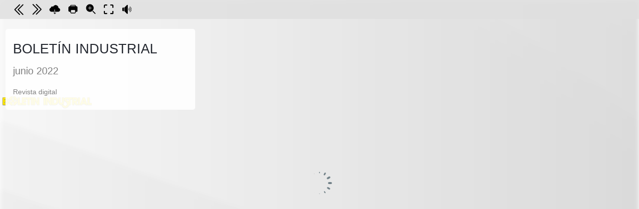

--- FILE ---
content_type: text/html; charset=UTF-8
request_url: https://boletin-industrial-digital.hflip.co/bi-junio-2022.html
body_size: 26213
content:
<!doctype html>
<html lang="en">
<head>
    
    
<meta charset="UTF-8">

<meta name="viewport" content="width=device-width, initial-scale=1, user-scalable=no">
<meta name="google" content="notranslate">

<link rel="preconnect" href="https://cdnc.heyzine.com">
<link rel="canonical" href="https://boletin-industrial-digital.hflip.co/bi-junio-2022.html" />

<title>BOLET&Iacute;N INDUSTRIAL</title>
<meta itemprop="name" content="BOLET&Iacute;N INDUSTRIAL">
<meta itemprop="description" content="Revista digital">
<meta property="og:type" content="website" />
<meta property="og:title" content="BOLET&Iacute;N INDUSTRIAL" />
<meta property="og:description" content="Revista digital" />
<meta property="og:url" content="https://boletin-industrial-digital.hflip.co/3f2ca60dff.html" />
<link rel="alternate" type="application/json+oembed" href="https://heyzine.com/api1/oembed?url=https%3A%2F%2Fboletin-industrial-digital.hflip.co%2F3f2ca60dff.html&format=json" title="BOLET&Iacute;N INDUSTRIAL" /><meta property="og:image" content="https://cdnc.heyzine.com/files/uploaded/v2/3f2ca60dff86c2a74148fa9cc3dce0655038388b.pdf-thumb.jpg" />
<meta itemprop="image" content="https://cdnc.heyzine.com/files/uploaded/v2/3f2ca60dff86c2a74148fa9cc3dce0655038388b.pdf-thumb.jpg">
<meta name="twitter:card" content="summary_large_image">
<meta name="twitter:image:src" content="https://cdnc.heyzine.com/files/uploaded/v2/3f2ca60dff86c2a74148fa9cc3dce0655038388b.pdf-thumb.jpg">
<meta name="robots" content="index, nofollow">
<link rel="icon" type="image/png" sizes="16x16" href="/files/user/favicons/3f2ca60dff86c2a74148fa9cc3dce0655038388b-16.png?1659377159"><link rel="icon" type="image/png" sizes="32x32" href="/files/user/favicons/3f2ca60dff86c2a74148fa9cc3dce0655038388b-32.png?1659377165"><link rel="icon" type="image/png" sizes="96x96" href="/files/user/favicons/3f2ca60dff86c2a74148fa9cc3dce0655038388b-96.png?1659377169"><link rel="icon" type="image/png" sizes="180x180" href="/files/user/favicons/3f2ca60dff86c2a74148fa9cc3dce0655038388b-180.png?1659377173"><link rel="apple-touch-icon" type="image/png" sizes="180x180" href="/files/user/favicons/3f2ca60dff86c2a74148fa9cc3dce0655038388b-180.png?1659377173">


    <script type="text/javascript" src="https://cdnc.heyzine.com/flipbook/js/site/jquery-3.5.1.min.js?v2"></script>

    
    <script src="https://cdnc.heyzine.com/flipbook/js/site/pdf.5.2.133.hz.2.l.min.mjs" type="module"></script>
    
    <script type="text/javascript">
        PDFJS_WORKER = 'https://cdnc.heyzine.com/flipbook/js/site/pdf.worker.5.2.133.hz.2.l.min.mjs?v5';
        PDFJS_CMAP_URL = 'https://cdnc.heyzine.com/flipbook/js/lib/pdfjs/bcmaps/';
        PDFJS_WASM_URL = 'https://cdnc.heyzine.com/flipbook/js/site/wasm/';
    </script>
    
<script type="text/javascript">
    /*start-metadata*/
    var flipbookcfg={
        "id": "79b83eb9599091637439483bc7d10e8c664454ab8",
        "app_name": "metadata-app-name",
        "app_ver": "1",
        "name": "3f2ca60dff86c2a74148fa9cc3dce0655038388b.pdf",
        "custom_name": "bi-junio-2022.html",
        "domain": "https:\/\/boletin-industrial-digital.hflip.co",
        "mode": "PDF",
        "isize": 1.42429,
        "width": 667,
        "height": 950,
        "size": "12296196",
        "admin_key": "",
        "url": "https:\/\/heyzine.com\/flip-book\/3f2ca60dff.html",
        "surl": "/flip-book/3f2ca60dff.html",
        "cover": 0,
        "num_pages": 36,
        "viewer": "MAGAZINE",
        "thumbnail": "v2/3f2ca60dff86c2a74148fa9cc3dce0655038388b.pdf-thumb.jpg",
        "stats": 2,
        "readerToken": null,
        "design": {
            "type": "magazine",                     
            "background": "https:\/\/cdnc.heyzine.com\/files\/backgrounds\/back5.svg",
            "background_color": null,
            "background_style": {"blur":"4","transparency":"26","size":"Cover","position":"center center"},
            "company_logo": "https:\/\/cdnc.heyzine.com\/files\/user\/logos\/eb0c114410af9def361047717cb9a12e0245cdc0.png",
            "company_logo_link": null,
            "company_logo_link_mode": 0,
            "company_logo_style": "{\"max-width\":\"15%\",\"top\":\"187.25px\",\"bottom\":\"auto\",\"left\":\"-2px\",\"right\":\"auto\"}",
            "title": "BOLET\u00cdN INDUSTRIAL",
            "subtitle": "junio 2022",
            "description": "Revista digital",
            "show_slider": 3,            
            "show_download": 1,
            "show_print": 1,
            "show_fullscreen": 1,
            "show_text": 1,
            "show_shadow": 1,
            "show_depth": 1,
            "show_edges": 1,
            "show_round": 0,
            "show_binding": 0,
            "show_center": 1,
            "show_double": 0,
            "show_zoom": 1,
            "show_share": 0,
            "show_search": 0,
            "show_thumbpanel": 0,
            "show_outline": 0,
            "show_bookmarks": 0,            
            "start_page": 1,
            "end_page": null,
            "load_page": null,
            "click_zoom": 0,
            "show_prevnext": 0,
            "show_start": 1,
            "show_end": 1,
            "viewer_dir": 0,
            "rtl": 0,
            "arrows": 1,
            "controls_iconset": "iconset1_5",
            "controls_size": "sm",
            "controls_style": "background-color:rgba(224, 224, 224, 0.85);top: 0px; bottom: auto; width: 100%; left: 0px; right: 0px; justify-content: end; flex-direction: row; padding-left: 20px; padding-right: 20px; padding-top: 6px; padding-bottom: 6px; ",      
            "sound_flip": 1        },
        "layers": [{"id":"0","type":"action","page":1,"page_end":null,"origin":"pdf","css":{"width":522.7405,"height":47.937,"left":68.3635,"top":40.976},"wrapper":{"width":666.142,"height":949.606,"left":0,"top":0},"action":{"highlight":1,"target":"http:\/\/www.revistabi.com","type":"link","subtype":null,"id_media":null,"extra":{"new_tab":"1","text":null}},"media":{"id_media":null,"url":null,"type":null,"options":{"display":"inline"}}},{"id":"1","type":"action","page":1,"page_end":null,"origin":"pdf","css":{"width":182.582,"height":26.56,"left":455.293,"top":127.519},"wrapper":{"width":666.142,"height":949.606,"left":0,"top":0},"action":{"highlight":1,"target":"https:\/\/www.boletinindustrial.com","type":"link","subtype":null,"id_media":null,"extra":{"new_tab":"1","text":null}},"media":{"id_media":null,"url":null,"type":null,"options":{"display":"inline"}}},{"id":"10","type":"action","page":2,"page_end":null,"origin":"pdf","css":{"width":157.731,"height":38.8924,"left":256.042,"top":846.992},"wrapper":{"width":666.142,"height":949.606,"left":0,"top":0},"action":{"highlight":1,"target":"mailto:ventas@boletinindustrial.com","type":"link","subtype":null,"id_media":null,"extra":{"new_tab":"1","text":null}},"media":{"id_media":null,"url":null,"type":null,"options":{"display":"inline"}}},{"id":"100","type":"action","page":16,"page_end":null,"origin":"pdf","css":{"width":42.04,"height":42.0396,"left":509.059,"top":856.8973},"wrapper":{"width":666.142,"height":949.606,"left":0,"top":0},"action":{"highlight":1,"target":"https:\/\/api.whatsapp.com\/send?phone=525579791764","type":"link","subtype":null,"id_media":null,"extra":{"new_tab":"1","text":null}},"media":{"id_media":null,"url":null,"type":null,"options":{"display":"inline"}}},{"id":"101","type":"action","page":16,"page_end":null,"origin":"pdf","css":{"width":50.216,"height":44,"left":588.08,"top":775.236},"wrapper":{"width":666.142,"height":949.606,"left":0,"top":0},"action":{"highlight":1,"target":"http:\/\/revistabi.com\/Formularios\/RBI\/10182\/","type":"link","subtype":null,"id_media":null,"extra":{"new_tab":"1","text":null}},"media":{"id_media":null,"url":null,"type":null,"options":{"display":"inline"}}},{"id":"102","type":"action","page":16,"page_end":null,"origin":"pdf","css":{"width":44,"height":44,"left":511.059,"top":791.204},"wrapper":{"width":666.142,"height":949.606,"left":0,"top":0},"action":{"highlight":1,"target":"tel:5556693437","type":"link","subtype":null,"id_media":null,"extra":{"new_tab":"1","text":null}},"media":{"id_media":null,"url":null,"type":null,"options":{"display":"inline"}}},{"id":"103","type":"action","page":16,"page_end":null,"origin":"pdf","css":{"width":44,"height":44,"left":41.5305,"top":299.606},"wrapper":{"width":666.142,"height":949.606,"left":0,"top":0},"action":{"highlight":1,"target":"http:\/\/www.revistabi.com\/Formularios\/RBI\/27201","type":"link","subtype":null,"id_media":null,"extra":{"new_tab":"1","text":null}},"media":{"id_media":null,"url":null,"type":null,"options":{"display":"inline"}}},{"id":"104","type":"action","page":16,"page_end":null,"origin":"pdf","css":{"width":63.528,"height":62.646,"left":332.488,"top":290.283},"wrapper":{"width":666.142,"height":949.606,"left":0,"top":0},"action":{"highlight":1,"target":"tel:\/\/5555293129","type":"link","subtype":null,"id_media":null,"extra":{"new_tab":"1","text":null}},"media":{"id_media":null,"url":null,"type":null,"options":{"display":"inline"}}},{"id":"105","type":"action","page":17,"page_end":null,"origin":"pdf","css":{"width":44,"height":44,"left":173.094,"top":427.145},"wrapper":{"width":666.142,"height":949.606,"left":0,"top":0},"action":{"highlight":1,"target":"http:\/\/revistabi.com\/Formularios\/RBI\/122376\/","type":"link","subtype":null,"id_media":null,"extra":{"new_tab":"1","text":null}},"media":{"id_media":null,"url":null,"type":null,"options":{"display":"inline"}}},{"id":"106","type":"action","page":17,"page_end":null,"origin":"pdf","css":{"width":44,"height":44,"left":109.118,"top":426.972},"wrapper":{"width":666.142,"height":949.606,"left":0,"top":0},"action":{"highlight":1,"target":"tel:5515460381","type":"link","subtype":null,"id_media":null,"extra":{"new_tab":"1","text":null}},"media":{"id_media":null,"url":null,"type":null,"options":{"display":"inline"}}},{"id":"107","type":"action","page":17,"page_end":null,"origin":"pdf","css":{"width":50.217,"height":44,"left":431.374,"top":425.984},"wrapper":{"width":666.142,"height":949.606,"left":0,"top":0},"action":{"highlight":1,"target":"https:\/\/api.whatsapp.com\/send?phone=525546095891","type":"link","subtype":null,"id_media":null,"extra":{"new_tab":"1","text":null}},"media":{"id_media":null,"url":null,"type":null,"options":{"display":"inline"}}},{"id":"108","type":"action","page":17,"page_end":null,"origin":"pdf","css":{"width":85.37,"height":91.27764,"left":236.921,"top":848.393},"wrapper":{"width":666.142,"height":949.606,"left":0,"top":0},"action":{"highlight":1,"target":"http:\/\/revistabi.com\/Formularios\/RBI\/113164\/","type":"link","subtype":null,"id_media":null,"extra":{"new_tab":"1","text":null}},"media":{"id_media":null,"url":null,"type":null,"options":{"display":"inline"}}},{"id":"109","type":"action","page":17,"page_end":null,"origin":"pdf","css":{"width":85.37,"height":91.87442,"left":463.74,"top":848.393},"wrapper":{"width":666.142,"height":949.606,"left":0,"top":0},"action":{"highlight":1,"target":"tel:8447909104","type":"link","subtype":null,"id_media":null,"extra":{"new_tab":"1","text":null}},"media":{"id_media":null,"url":null,"type":null,"options":{"display":"inline"}}},{"id":"11","type":"action","page":2,"page_end":null,"origin":"pdf","css":{"width":151.2486,"height":41.054,"left":29.1694,"top":780.01},"wrapper":{"width":666.142,"height":949.606,"left":0,"top":0},"action":{"highlight":1,"target":"https:\/\/editorialnova.com\/precios-emailing","type":"link","subtype":null,"id_media":null,"extra":{"new_tab":"1","text":null}},"media":{"id_media":null,"url":null,"type":null,"options":{"display":"inline"}}},{"id":"110","type":"action","page":17,"page_end":null,"origin":"pdf","css":{"width":71.235,"height":67.001,"left":338.398,"top":184.444},"wrapper":{"width":666.142,"height":949.606,"left":0,"top":0},"action":{"highlight":1,"target":"http:\/\/www.revistabi.com\/Formularios\/RBI\/137428","type":"link","subtype":null,"id_media":null,"extra":{"new_tab":"1","text":null}},"media":{"id_media":null,"url":null,"type":null,"options":{"display":"inline"}}},{"id":"111","type":"action","page":18,"page_end":null,"origin":"pdf","css":{"width":83.253,"height":81.096,"left":392.016,"top":-0.86300000000006},"wrapper":{"width":666.142,"height":949.606,"left":0,"top":0},"action":{"highlight":1,"target":"http:\/\/revistabi.com\/Formularios\/RBI\/24934\/","type":"link","subtype":null,"id_media":null,"extra":{"new_tab":"1","text":null}},"media":{"id_media":null,"url":null,"type":null,"options":{"display":"inline"}}},{"id":"112","type":"action","page":18,"page_end":null,"origin":"pdf","css":{"width":79.543,"height":81.096,"left":255.528,"top":-0.86300000000006},"wrapper":{"width":666.142,"height":949.606,"left":0,"top":0},"action":{"highlight":1,"target":"tel:5553604403","type":"link","subtype":null,"id_media":null,"extra":{"new_tab":"1","text":null}},"media":{"id_media":null,"url":null,"type":null,"options":{"display":"inline"}}},{"id":"113","type":"action","page":19,"page_end":null,"origin":"pdf","css":{"width":79.544,"height":81.096,"left":369.939,"top":-0.86300000000006},"wrapper":{"width":666.142,"height":949.606,"left":0,"top":0},"action":{"highlight":1,"target":"http:\/\/revistabi.com\/Formularios\/RBI\/24934\/","type":"link","subtype":null,"id_media":null,"extra":{"new_tab":"1","text":null}},"media":{"id_media":null,"url":null,"type":null,"options":{"display":"inline"}}},{"id":"114","type":"action","page":19,"page_end":null,"origin":"pdf","css":{"width":79.5438,"height":81.096,"left":89.3622,"top":-0.86300000000006},"wrapper":{"width":666.142,"height":949.606,"left":0,"top":0},"action":{"highlight":1,"target":"tel:5553604403","type":"link","subtype":null,"id_media":null,"extra":{"new_tab":"1","text":null}},"media":{"id_media":null,"url":null,"type":null,"options":{"display":"inline"}}},{"id":"115","type":"action","page":20,"page_end":null,"origin":"pdf","css":{"width":44,"height":43.9999,"left":349.504,"top":831.551},"wrapper":{"width":666.142,"height":949.606,"left":0,"top":0},"action":{"highlight":1,"target":"http:\/\/revistabi.com\/Formularios\/RBI\/20160\/","type":"link","subtype":null,"id_media":null,"extra":{"new_tab":"1","text":null}},"media":{"id_media":null,"url":null,"type":null,"options":{"display":"inline"}}},{"id":"116","type":"action","page":20,"page_end":null,"origin":"pdf","css":{"width":44,"height":43.9999,"left":43.0315,"top":832.551},"wrapper":{"width":666.142,"height":949.606,"left":0,"top":0},"action":{"highlight":1,"target":"tel:5555770733","type":"link","subtype":null,"id_media":null,"extra":{"new_tab":"1","text":null}},"media":{"id_media":null,"url":null,"type":null,"options":{"display":"inline"}}},{"id":"117","type":"action","page":20,"page_end":null,"origin":"pdf","css":{"width":44,"height":44,"left":595.795,"top":294.721},"wrapper":{"width":666.142,"height":949.606,"left":0,"top":0},"action":{"highlight":1,"target":"http:\/\/revistabi.com\/Formularios\/RBI\/135068\/","type":"link","subtype":null,"id_media":null,"extra":{"new_tab":"1","text":null}},"media":{"id_media":null,"url":null,"type":null,"options":{"display":"inline"}}},{"id":"118","type":"action","page":20,"page_end":null,"origin":"pdf","css":{"width":44,"height":44,"left":498.869,"top":250.986},"wrapper":{"width":666.142,"height":949.606,"left":0,"top":0},"action":{"highlight":1,"target":"tel:5575948374","type":"link","subtype":null,"id_media":null,"extra":{"new_tab":"1","text":null}},"media":{"id_media":null,"url":null,"type":null,"options":{"display":"inline"}}},{"id":"119","type":"action","page":20,"page_end":null,"origin":"pdf","css":{"width":44,"height":44,"left":595.772,"top":107.605},"wrapper":{"width":666.142,"height":949.606,"left":0,"top":0},"action":{"highlight":1,"target":"http:\/\/revistabi.com\/Formularios\/RBI\/3101","type":"link","subtype":null,"id_media":null,"extra":{"new_tab":"1","text":null}},"media":{"id_media":null,"url":null,"type":null,"options":{"display":"inline"}}},{"id":"12","type":"action","page":2,"page_end":null,"origin":"pdf","css":{"width":337.068,"height":33.491,"left":167.454,"top":66.981},"wrapper":{"width":666.142,"height":949.606,"left":0,"top":0},"action":{"highlight":1,"target":"http:\/\/www.revistabi.com\/promosBI\/","type":"link","subtype":null,"id_media":null,"extra":{"new_tab":"1","text":null}},"media":{"id_media":null,"url":null,"type":null,"options":{"display":"inline"}}},{"id":"120","type":"action","page":20,"page_end":null,"origin":"pdf","css":{"width":44.4,"height":67.644,"left":595.772,"top":37.685},"wrapper":{"width":666.142,"height":949.606,"left":0,"top":0},"action":{"highlight":1,"target":"tel:5556775434","type":"link","subtype":null,"id_media":null,"extra":{"new_tab":"1","text":null}},"media":{"id_media":null,"url":null,"type":null,"options":{"display":"inline"}}},{"id":"121","type":"action","page":20,"page_end":null,"origin":"pdf","css":{"width":44,"height":44,"left":401.566,"top":67.854},"wrapper":{"width":666.142,"height":949.606,"left":0,"top":0},"action":{"highlight":1,"target":"https:\/\/api.whatsapp.com\/send?phone=525559541421","type":"link","subtype":null,"id_media":null,"extra":{"new_tab":"1","text":null}},"media":{"id_media":null,"url":null,"type":null,"options":{"display":"inline"}}},{"id":"122","type":"action","page":20,"page_end":null,"origin":"pdf","css":{"width":44,"height":44,"left":534.051,"top":491.262},"wrapper":{"width":666.142,"height":949.606,"left":0,"top":0},"action":{"highlight":1,"target":"tel:5521041858","type":"link","subtype":null,"id_media":null,"extra":{"new_tab":"1","text":null}},"media":{"id_media":null,"url":null,"type":null,"options":{"display":"inline"}}},{"id":"123","type":"action","page":20,"page_end":null,"origin":"pdf","css":{"width":44,"height":44,"left":595.552,"top":487.262},"wrapper":{"width":666.142,"height":949.606,"left":0,"top":0},"action":{"highlight":1,"target":"http:\/\/revistabi.com\/Formularios\/RBI\/131535\/","type":"link","subtype":null,"id_media":null,"extra":{"new_tab":"1","text":null}},"media":{"id_media":null,"url":null,"type":null,"options":{"display":"inline"}}},{"id":"124","type":"action","page":20,"page_end":null,"origin":"pdf","css":{"width":44,"height":61.599,"left":407.115,"top":471.663},"wrapper":{"width":666.142,"height":949.606,"left":0,"top":0},"action":{"highlight":1,"target":"tel:5553566103","type":"link","subtype":null,"id_media":null,"extra":{"new_tab":"1","text":null}},"media":{"id_media":null,"url":null,"type":null,"options":{"display":"inline"}}},{"id":"125","type":"action","page":20,"page_end":null,"origin":"pdf","css":{"width":48.936,"height":44,"left":467.613,"top":491.262},"wrapper":{"width":666.142,"height":949.606,"left":0,"top":0},"action":{"highlight":1,"target":"https:\/\/api.whatsapp.com\/send?phone=525521041858","type":"link","subtype":null,"id_media":null,"extra":{"new_tab":"1","text":null}},"media":{"id_media":null,"url":null,"type":null,"options":{"display":"inline"}}},{"id":"126","type":"action","page":20,"page_end":null,"origin":"pdf","css":{"width":44,"height":50.874,"left":595.795,"top":619.602},"wrapper":{"width":666.142,"height":949.606,"left":0,"top":0},"action":{"highlight":1,"target":"http:\/\/revistabi.com\/Formularios\/RBI\/6207\/","type":"link","subtype":null,"id_media":null,"extra":{"new_tab":"1","text":null}},"media":{"id_media":null,"url":null,"type":null,"options":{"display":"inline"}}},{"id":"127","type":"action","page":20,"page_end":null,"origin":"pdf","css":{"width":47.921,"height":44,"left":487.394,"top":653.517},"wrapper":{"width":666.142,"height":949.606,"left":0,"top":0},"action":{"highlight":1,"target":"tel:5558702640","type":"link","subtype":null,"id_media":null,"extra":{"new_tab":"1","text":null}},"media":{"id_media":null,"url":null,"type":null,"options":{"display":"inline"}}},{"id":"128","type":"action","page":20,"page_end":null,"origin":"pdf","css":{"width":44,"height":44,"left":441.071,"top":857.8973},"wrapper":{"width":666.142,"height":949.606,"left":0,"top":0},"action":{"highlight":1,"target":"mailto:ventas%40boletinindustrial.com?subject=","type":"link","subtype":null,"id_media":null,"extra":{"new_tab":"1","text":null}},"media":{"id_media":null,"url":null,"type":null,"options":{"display":"inline"}}},{"id":"129","type":"action","page":20,"page_end":null,"origin":"pdf","css":{"width":53.071,"height":49.071,"left":584.772,"top":762.22},"wrapper":{"width":666.142,"height":949.606,"left":0,"top":0},"action":{"highlight":1,"target":"tel:5573149743","type":"link","subtype":null,"id_media":null,"extra":{"new_tab":"1","text":null}},"media":{"id_media":null,"url":null,"type":null,"options":{"display":"inline"}}},{"id":"13","type":"action","page":2,"page_end":null,"origin":"pdf","css":{"width":93.207,"height":10.9963,"left":184.741,"top":896.4623},"wrapper":{"width":666.142,"height":949.606,"left":0,"top":0},"action":{"highlight":1,"target":"tel:5573149743","type":"link","subtype":null,"id_media":null,"extra":{"new_tab":"1","text":null}},"media":{"id_media":null,"url":null,"type":null,"options":{"display":"inline"}}},{"id":"130","type":"action","page":20,"page_end":null,"origin":"pdf","css":{"width":44,"height":74.921,"left":407.189,"top":715.11},"wrapper":{"width":666.142,"height":949.606,"left":0,"top":0},"action":{"highlight":1,"target":"https:\/\/api.whatsapp.com\/send?phone=525554151711","type":"link","subtype":null,"id_media":null,"extra":{"new_tab":"1","text":null}},"media":{"id_media":null,"url":null,"type":null,"options":{"display":"inline"}}},{"id":"131","type":"action","page":20,"page_end":null,"origin":"pdf","css":{"width":44,"height":44,"left":510.033,"top":856.8973},"wrapper":{"width":666.142,"height":949.606,"left":0,"top":0},"action":{"highlight":1,"target":"http:\/\/www.boletinindustrial.com","type":"link","subtype":null,"id_media":null,"extra":{"new_tab":"1","text":null}},"media":{"id_media":null,"url":null,"type":null,"options":{"display":"inline"}}},{"id":"132","type":"action","page":21,"page_end":null,"origin":"pdf","css":{"width":76.5523,"height":81.096,"left":24.5737,"top":108.864},"wrapper":{"width":666.142,"height":949.606,"left":0,"top":0},"action":{"highlight":1,"target":"http:\/\/revistabi.com\/Formularios\/RBI\/9538\/","type":"link","subtype":null,"id_media":null,"extra":{"new_tab":"1","text":null}},"media":{"id_media":null,"url":null,"type":null,"options":{"display":"inline"}}},{"id":"133","type":"action","page":21,"page_end":null,"origin":"pdf","css":{"width":76.552,"height":81.096,"left":197.574,"top":108.864},"wrapper":{"width":666.142,"height":949.606,"left":0,"top":0},"action":{"highlight":1,"target":"tel:5556874400","type":"link","subtype":null,"id_media":null,"extra":{"new_tab":"1","text":null}},"media":{"id_media":null,"url":null,"type":null,"options":{"display":"inline"}}},{"id":"134","type":"action","page":22,"page_end":null,"origin":"pdf","css":{"width":44,"height":44,"left":40.5197,"top":141.149},"wrapper":{"width":666.142,"height":949.606,"left":0,"top":0},"action":{"highlight":1,"target":"http:\/\/revistabi.com\/Formularios\/RBI\/131048\/","type":"link","subtype":null,"id_media":null,"extra":{"new_tab":"1","text":null}},"media":{"id_media":null,"url":null,"type":null,"options":{"display":"inline"}}},{"id":"135","type":"action","page":22,"page_end":null,"origin":"pdf","css":{"width":44,"height":50.874,"left":40.5957,"top":233.914},"wrapper":{"width":666.142,"height":949.606,"left":0,"top":0},"action":{"highlight":1,"target":"tel:5555770942","type":"link","subtype":null,"id_media":null,"extra":{"new_tab":"1","text":null}},"media":{"id_media":null,"url":null,"type":null,"options":{"display":"inline"}}},{"id":"136","type":"action","page":22,"page_end":null,"origin":"pdf","css":{"width":71.305,"height":62.901,"left":149.446,"top":221.597},"wrapper":{"width":666.142,"height":949.606,"left":0,"top":0},"action":{"highlight":1,"target":"https:\/\/api.whatsapp.com\/send?phone=525511560959","type":"link","subtype":null,"id_media":null,"extra":{"new_tab":"1","text":null}},"media":{"id_media":null,"url":null,"type":null,"options":{"display":"inline"}}},{"id":"137","type":"action","page":22,"page_end":null,"origin":"pdf","css":{"width":111.812,"height":58.509,"left":406.115,"top":202.842},"wrapper":{"width":666.142,"height":949.606,"left":0,"top":0},"action":{"highlight":1,"target":"16","type":"page","subtype":null,"id_media":null,"extra":{"new_tab":"1","text":null}},"media":{"id_media":null,"url":null,"type":null,"options":{"display":"inline"}}},{"id":"138","type":"action","page":22,"page_end":null,"origin":"pdf","css":{"width":111.791,"height":56.01,"left":406.115,"top":287.388},"wrapper":{"width":666.142,"height":949.606,"left":0,"top":0},"action":{"highlight":1,"target":"36","type":"page","subtype":null,"id_media":null,"extra":{"new_tab":"1","text":null}},"media":{"id_media":null,"url":null,"type":null,"options":{"display":"inline"}}},{"id":"139","type":"action","page":22,"page_end":null,"origin":"pdf","css":{"width":44,"height":44,"left":483.501,"top":138.805},"wrapper":{"width":666.142,"height":949.606,"left":0,"top":0},"action":{"highlight":1,"target":"tel:2222420295","type":"link","subtype":null,"id_media":null,"extra":{"new_tab":"1","text":null}},"media":{"id_media":null,"url":null,"type":null,"options":{"display":"inline"}}},{"id":"14","type":"action","page":2,"page_end":null,"origin":"pdf","css":{"width":92.159,"height":13.2562,"left":301.992,"top":895.7733},"wrapper":{"width":666.142,"height":949.606,"left":0,"top":0},"action":{"highlight":1,"target":"tel:5573149744","type":"link","subtype":null,"id_media":null,"extra":{"new_tab":"1","text":null}},"media":{"id_media":null,"url":null,"type":null,"options":{"display":"inline"}}},{"id":"140","type":"action","page":22,"page_end":null,"origin":"pdf","css":{"width":53.978,"height":48.757,"left":584.817,"top":73.949},"wrapper":{"width":666.142,"height":949.606,"left":0,"top":0},"action":{"highlight":1,"target":"http:\/\/revistabi.com\/Formularios\/RBI\/136964","type":"link","subtype":null,"id_media":null,"extra":{"new_tab":"1","text":null}},"media":{"id_media":null,"url":null,"type":null,"options":{"display":"inline"}}},{"id":"141","type":"action","page":22,"page_end":null,"origin":"pdf","css":{"width":44,"height":54.136,"left":103,"top":418.704},"wrapper":{"width":666.142,"height":949.606,"left":0,"top":0},"action":{"highlight":1,"target":"tel:5558450015","type":"link","subtype":null,"id_media":null,"extra":{"new_tab":"1","text":null}},"media":{"id_media":null,"url":null,"type":null,"options":{"display":"inline"}}},{"id":"142","type":"action","page":22,"page_end":null,"origin":"pdf","css":{"width":44,"height":58.249,"left":285.37,"top":414.736},"wrapper":{"width":666.142,"height":949.606,"left":0,"top":0},"action":{"highlight":1,"target":"https:\/\/api.whatsapp.com\/send?phone=525516577669","type":"link","subtype":null,"id_media":null,"extra":{"new_tab":"1","text":null}},"media":{"id_media":null,"url":null,"type":null,"options":{"display":"inline"}}},{"id":"143","type":"action","page":22,"page_end":null,"origin":"pdf","css":{"width":44,"height":44,"left":265.748,"top":364.145},"wrapper":{"width":666.142,"height":949.606,"left":0,"top":0},"action":{"highlight":1,"target":"http:\/\/revistabi.com\/Formularios\/RBI\/26757","type":"link","subtype":null,"id_media":null,"extra":{"new_tab":"1","text":null}},"media":{"id_media":null,"url":null,"type":null,"options":{"display":"inline"}}},{"id":"144","type":"action","page":22,"page_end":null,"origin":"pdf","css":{"width":46.913,"height":57.627,"left":543.485,"top":284.921},"wrapper":{"width":666.142,"height":949.606,"left":0,"top":0},"action":{"highlight":1,"target":"http:\/\/revistabi.com\/Formularios\/RBI\/124766\/","type":"link","subtype":null,"id_media":null,"extra":{"new_tab":"1","text":null}},"media":{"id_media":null,"url":null,"type":null,"options":{"display":"inline"}}},{"id":"145","type":"action","page":22,"page_end":null,"origin":"pdf","css":{"width":44,"height":44,"left":593.886,"top":271.378},"wrapper":{"width":666.142,"height":949.606,"left":0,"top":0},"action":{"highlight":1,"target":"https:\/\/api.whatsapp.com\/send?phone=525522167312","type":"link","subtype":null,"id_media":null,"extra":{"new_tab":"1","text":null}},"media":{"id_media":null,"url":null,"type":null,"options":{"display":"inline"}}},{"id":"146","type":"action","page":22,"page_end":null,"origin":"pdf","css":{"width":40,"height":40,"left":598.913,"top":366.826},"wrapper":{"width":666.142,"height":949.606,"left":0,"top":0},"action":{"highlight":1,"target":"mailto:circulacion%40boletinindustrial.com?subject=","type":"link","subtype":null,"id_media":null,"extra":{"new_tab":"1","text":null}},"media":{"id_media":null,"url":null,"type":null,"options":{"display":"inline"}}},{"id":"147","type":"action","page":22,"page_end":null,"origin":"pdf","css":{"width":40,"height":40,"left":541.937,"top":431.528},"wrapper":{"width":666.142,"height":949.606,"left":0,"top":0},"action":{"highlight":1,"target":"tel:5573149743","type":"link","subtype":null,"id_media":null,"extra":{"new_tab":"1","text":null}},"media":{"id_media":null,"url":null,"type":null,"options":{"display":"inline"}}},{"id":"148","type":"action","page":22,"page_end":null,"origin":"pdf","css":{"width":38.235,"height":38.236,"left":533.449,"top":371.59},"wrapper":{"width":666.142,"height":949.606,"left":0,"top":0},"action":{"highlight":1,"target":"https:\/\/api.whatsapp.com\/send?phone=525554151711","type":"link","subtype":null,"id_media":null,"extra":{"new_tab":"1","text":null}},"media":{"id_media":null,"url":null,"type":null,"options":{"display":"inline"}}},{"id":"149","type":"action","page":22,"page_end":null,"origin":"pdf","css":{"width":40,"height":40,"left":599.869,"top":430.551},"wrapper":{"width":666.142,"height":949.606,"left":0,"top":0},"action":{"highlight":1,"target":"http:\/\/www.rebistabi.com","type":"link","subtype":null,"id_media":null,"extra":{"new_tab":"1","text":null}},"media":{"id_media":null,"url":null,"type":null,"options":{"display":"inline"}}},{"id":"15","type":"action","page":2,"page_end":null,"origin":"pdf","css":{"width":96.349,"height":12.0437,"left":421.195,"top":895.9386},"wrapper":{"width":666.142,"height":949.606,"left":0,"top":0},"action":{"highlight":1,"target":"tel:5539532198","type":"link","subtype":null,"id_media":null,"extra":{"new_tab":"1","text":null}},"media":{"id_media":null,"url":null,"type":null,"options":{"display":"inline"}}},{"id":"150","type":"action","page":22,"page_end":null,"origin":"pdf","css":{"width":78.318,"height":60.6401,"left":189.339,"top":839.976},"wrapper":{"width":666.142,"height":949.606,"left":0,"top":0},"action":{"highlight":1,"target":"tel:018007066227","type":"link","subtype":null,"id_media":null,"extra":{"new_tab":"1","text":null}},"media":{"id_media":null,"url":null,"type":null,"options":{"display":"inline"}}},{"id":"151","type":"action","page":22,"page_end":null,"origin":"pdf","css":{"width":80.152,"height":60.6401,"left":510.246,"top":838.976},"wrapper":{"width":666.142,"height":949.606,"left":0,"top":0},"action":{"highlight":1,"target":"http:\/\/revistabi.com\/Formularios\/RBI\/46290\/","type":"link","subtype":null,"id_media":null,"extra":{"new_tab":"1","text":null}},"media":{"id_media":null,"url":null,"type":null,"options":{"display":"inline"}}},{"id":"152","type":"action","page":23,"page_end":null,"origin":"pdf","css":{"width":94.067,"height":16.7559,"left":339.933,"top":901.6847},"wrapper":{"width":666.142,"height":949.606,"left":0,"top":0},"action":{"highlight":1,"target":"https:\/\/api.whatsapp.com\/send?phone=525510031424","type":"link","subtype":null,"id_media":null,"extra":{"new_tab":"1","text":null}},"media":{"id_media":null,"url":null,"type":null,"options":{"display":"inline"}}},{"id":"153","type":"action","page":23,"page_end":null,"origin":"pdf","css":{"width":150.401,"height":12.9213,"left":248.449,"top":920.2595},"wrapper":{"width":666.142,"height":949.606,"left":0,"top":0},"action":{"highlight":1,"target":"http:\/\/www.todoencepillos.com","type":"link","subtype":null,"id_media":null,"extra":{"new_tab":"1","text":null}},"media":{"id_media":null,"url":null,"type":null,"options":{"display":"inline"}}},{"id":"154","type":"action","page":23,"page_end":null,"origin":"pdf","css":{"width":88.1885,"height":13.3544,"left":26.3465,"top":904.2359},"wrapper":{"width":666.142,"height":949.606,"left":0,"top":0},"action":{"highlight":1,"target":"tel:5555303513","type":"link","subtype":null,"id_media":null,"extra":{"new_tab":"1","text":null}},"media":{"id_media":null,"url":null,"type":null,"options":{"display":"inline"}}},{"id":"155","type":"action","page":23,"page_end":null,"origin":"pdf","css":{"width":73.299,"height":12.504,"left":125.276,"top":905.0863},"wrapper":{"width":666.142,"height":949.606,"left":0,"top":0},"action":{"highlight":1,"target":"tel:5555199281","type":"link","subtype":null,"id_media":null,"extra":{"new_tab":"1","text":null}},"media":{"id_media":null,"url":null,"type":null,"options":{"display":"inline"}}},{"id":"156","type":"action","page":23,"page_end":null,"origin":"pdf","css":{"width":76.134,"height":12.2362,"left":210.598,"top":905.0863},"wrapper":{"width":666.142,"height":949.606,"left":0,"top":0},"action":{"highlight":1,"target":"tel:5590011339","type":"link","subtype":null,"id_media":null,"extra":{"new_tab":"1","text":null}},"media":{"id_media":null,"url":null,"type":null,"options":{"display":"inline"}}},{"id":"157","type":"action","page":23,"page_end":null,"origin":"pdf","css":{"width":85.6693,"height":85.6689,"left":11.8583,"top":840.351},"wrapper":{"width":666.142,"height":949.606,"left":0,"top":0},"action":{"highlight":1,"target":"http:\/\/www.revistabi.com\/Formularios\/RBI\/23770","type":"link","subtype":null,"id_media":null,"extra":{"new_tab":"1","text":null}},"media":{"id_media":null,"url":null,"type":null,"options":{"display":"inline"}}},{"id":"158","type":"action","page":23,"page_end":null,"origin":"pdf","css":{"width":70.614,"height":55.8342,"left":275.795,"top":840.351},"wrapper":{"width":666.142,"height":949.606,"left":0,"top":0},"action":{"highlight":1,"target":"tel:5555303513","type":"link","subtype":null,"id_media":null,"extra":{"new_tab":"1","text":null}},"media":{"id_media":null,"url":null,"type":null,"options":{"display":"inline"}}},{"id":"159","type":"action","page":23,"page_end":null,"origin":"pdf","css":{"width":73.299,"height":51.8342,"left":446.547,"top":840.351},"wrapper":{"width":666.142,"height":949.606,"left":0,"top":0},"action":{"highlight":1,"target":"https:\/\/api.whatsapp.com\/send?phone=525510031424","type":"link","subtype":null,"id_media":null,"extra":{"new_tab":"1","text":null}},"media":{"id_media":null,"url":null,"type":null,"options":{"display":"inline"}}},{"id":"16","type":"action","page":2,"page_end":null,"origin":"pdf","css":{"width":93.731,"height":11.52,"left":541.54,"top":895.415},"wrapper":{"width":666.142,"height":949.606,"left":0,"top":0},"action":{"highlight":1,"target":"tel:5574127900","type":"link","subtype":null,"id_media":null,"extra":{"new_tab":"1","text":null}},"media":{"id_media":null,"url":null,"type":null,"options":{"display":"inline"}}},{"id":"160","type":"action","page":23,"page_end":null,"origin":"pdf","css":{"width":76.134,"height":61.8342,"left":569.382,"top":834.351},"wrapper":{"width":666.142,"height":949.606,"left":0,"top":0},"action":{"highlight":1,"target":"http:\/\/www.todoencepillos.com","type":"link","subtype":null,"id_media":null,"extra":{"new_tab":"1","text":null}},"media":{"id_media":null,"url":null,"type":null,"options":{"display":"inline"}}},{"id":"161","type":"action","page":23,"page_end":null,"origin":"pdf","css":{"width":168.827,"height":15.7559,"left":469.051,"top":902.1847},"wrapper":{"width":666.142,"height":949.606,"left":0,"top":0},"action":{"highlight":1,"target":"mailto:ventas@todoencepillos.com","type":"link","subtype":null,"id_media":null,"extra":{"new_tab":"1","text":null}},"media":{"id_media":null,"url":null,"type":null,"options":{"display":"inline"}}},{"id":"162","type":"action","page":24,"page_end":null,"origin":"pdf","css":{"width":98.0318,"height":109.761,"left":82.2362,"top":363.224},"wrapper":{"width":666.142,"height":949.606,"left":0,"top":0},"action":{"highlight":1,"target":"tel:5555514088","type":"link","subtype":null,"id_media":null,"extra":{"new_tab":"1","text":null}},"media":{"id_media":null,"url":null,"type":null,"options":{"display":"inline"}}},{"id":"163","type":"action","page":24,"page_end":null,"origin":"pdf","css":{"width":96.693,"height":103.959,"left":410.126,"top":369.026},"wrapper":{"width":666.142,"height":949.606,"left":0,"top":0},"action":{"highlight":1,"target":"http:\/\/www.revistabi.com\/Formularios\/RBI\/70473","type":"link","subtype":null,"id_media":null,"extra":{"new_tab":"1","text":null}},"media":{"id_media":null,"url":null,"type":null,"options":{"display":"inline"}}},{"id":"164","type":"action","page":24,"page_end":null,"origin":"pdf","css":{"width":77.7006,"height":67.75984,"left":70.5354,"top":874.6808},"wrapper":{"width":666.142,"height":949.606,"left":0,"top":0},"action":{"highlight":1,"target":"http:\/\/revistabi.com\/Formularios\/RBI\/134254\/","type":"link","subtype":null,"id_media":null,"extra":{"new_tab":"1","text":null}},"media":{"id_media":null,"url":null,"type":null,"options":{"display":"inline"}}},{"id":"165","type":"action","page":24,"page_end":null,"origin":"pdf","css":{"width":83.37,"height":71.0281,"left":510.614,"top":868.5779},"wrapper":{"width":666.142,"height":949.606,"left":0,"top":0},"action":{"highlight":1,"target":"tel:8002955510","type":"link","subtype":null,"id_media":null,"extra":{"new_tab":"1","text":null}},"media":{"id_media":null,"url":null,"type":null,"options":{"display":"inline"}}},{"id":"166","type":"action","page":25,"page_end":null,"origin":"pdf","css":{"width":161.323,"height":21.0078,"left":397.685,"top":913.5903},"wrapper":{"width":666.142,"height":949.606,"left":0,"top":0},"action":{"highlight":1,"target":"http:\/\/www.gomezyalvez.com\/","type":"link","subtype":null,"id_media":null,"extra":{"new_tab":"1","text":null}},"media":{"id_media":null,"url":null,"type":null,"options":{"display":"inline"}}},{"id":"167","type":"action","page":25,"page_end":null,"origin":"pdf","css":{"width":236.441,"height":21.0078,"left":85.874,"top":913.5903},"wrapper":{"width":666.142,"height":949.606,"left":0,"top":0},"action":{"highlight":1,"target":"mailto:gerente.ventas@gomezyalvez.com","type":"link","subtype":null,"id_media":null,"extra":{"new_tab":"1","text":null}},"media":{"id_media":null,"url":null,"type":null,"options":{"display":"inline"}}},{"id":"168","type":"action","page":25,"page_end":null,"origin":"pdf","css":{"width":107.465,"height":21.0079,"left":390.598,"top":891.6217},"wrapper":{"width":666.142,"height":949.606,"left":0,"top":0},"action":{"highlight":1,"target":"https:\/\/api.whatsapp.com\/send?phone=527531631458","type":"link","subtype":null,"id_media":null,"extra":{"new_tab":"1","text":null}},"media":{"id_media":null,"url":null,"type":null,"options":{"display":"inline"}}},{"id":"169","type":"action","page":25,"page_end":null,"origin":"pdf","css":{"width":44,"height":44.0002,"left":322.567,"top":833.905},"wrapper":{"width":666.142,"height":949.606,"left":0,"top":0},"action":{"highlight":1,"target":"http:\/\/www.revistabi.com\/\/Formularios\/RBI\/136492","type":"link","subtype":null,"id_media":null,"extra":{"new_tab":"1","text":null}},"media":{"id_media":null,"url":null,"type":null,"options":{"display":"inline"}}},{"id":"17","type":"action","page":2,"page_end":null,"origin":"pdf","css":{"width":139.3642,"height":196.623,"left":96.1508,"top":115.597},"wrapper":{"width":666.142,"height":949.606,"left":0,"top":0},"action":{"highlight":1,"target":"https:\/\/online.flippingbook.com\/view\/579720193\/","type":"link","subtype":null,"id_media":null,"extra":{"new_tab":"1","text":null}},"media":{"id_media":null,"url":null,"type":null,"options":{"display":"inline"}}},{"id":"170","type":"action","page":25,"page_end":null,"origin":"pdf","css":{"width":44,"height":43.9998,"left":85.874,"top":841.307},"wrapper":{"width":666.142,"height":949.606,"left":0,"top":0},"action":{"highlight":1,"target":"tel:3141140862","type":"link","subtype":null,"id_media":null,"extra":{"new_tab":"1","text":null}},"media":{"id_media":null,"url":null,"type":null,"options":{"display":"inline"}}},{"id":"171","type":"action","page":25,"page_end":null,"origin":"pdf","css":{"width":44,"height":44.0002,"left":519.575,"top":833.905},"wrapper":{"width":666.142,"height":949.606,"left":0,"top":0},"action":{"highlight":1,"target":"https:\/\/api.whatsapp.com\/send?phone=527531631458","type":"link","subtype":null,"id_media":null,"extra":{"new_tab":"1","text":null}},"media":{"id_media":null,"url":null,"type":null,"options":{"display":"inline"}}},{"id":"172","type":"action","page":27,"page_end":null,"origin":"pdf","css":{"width":81.779,"height":81.4142,"left":553.975,"top":803.203},"wrapper":{"width":666.142,"height":949.606,"left":0,"top":0},"action":{"highlight":1,"target":"mailto:ventas%40boletinindustrial.com?subject=","type":"link","subtype":null,"id_media":null,"extra":{"new_tab":"1","text":null}},"media":{"id_media":null,"url":null,"type":null,"options":{"display":"inline"}}},{"id":"173","type":"action","page":27,"page_end":null,"origin":"pdf","css":{"width":81.778,"height":81.4867,"left":435.524,"top":803.167},"wrapper":{"width":666.142,"height":949.606,"left":0,"top":0},"action":{"highlight":1,"target":"tel:5573149743","type":"link","subtype":null,"id_media":null,"extra":{"new_tab":"1","text":null}},"media":{"id_media":null,"url":null,"type":null,"options":{"display":"inline"}}},{"id":"174","type":"action","page":27,"page_end":null,"origin":"pdf","css":{"width":81.778,"height":81.7784,"left":317.072,"top":803.021},"wrapper":{"width":666.142,"height":949.606,"left":0,"top":0},"action":{"highlight":1,"target":"https:\/\/api.whatsapp.com\/send?phone=525554151711","type":"link","subtype":null,"id_media":null,"extra":{"new_tab":"1","text":null}},"media":{"id_media":null,"url":null,"type":null,"options":{"display":"inline"}}},{"id":"175","type":"action","page":28,"page_end":null,"origin":"pdf","css":{"width":100.063,"height":100.0629,"left":195,"top":770.11},"wrapper":{"width":666.142,"height":949.606,"left":0,"top":0},"action":{"highlight":1,"target":"http:\/\/revistabi.com\/Formularios\/RBI\/120055","type":"link","subtype":null,"id_media":null,"extra":{"new_tab":"1","text":null}},"media":{"id_media":null,"url":null,"type":null,"options":{"display":"inline"}}},{"id":"176","type":"action","page":29,"page_end":null,"origin":"pdf","css":{"width":67.8717,"height":71.915,"left":43.3543,"top":601.779},"wrapper":{"width":666.142,"height":949.606,"left":0,"top":0},"action":{"highlight":1,"target":"http:\/\/revistabi.com\/Formularios\/RBI\/132892\/","type":"link","subtype":null,"id_media":null,"extra":{"new_tab":"1","text":null}},"media":{"id_media":null,"url":null,"type":null,"options":{"display":"inline"}}},{"id":"177","type":"action","page":29,"page_end":null,"origin":"pdf","css":{"width":70.523,"height":71.915,"left":189.43,"top":601.779},"wrapper":{"width":666.142,"height":949.606,"left":0,"top":0},"action":{"highlight":1,"target":"tel:8009990958","type":"link","subtype":null,"id_media":null,"extra":{"new_tab":"1","text":null}},"media":{"id_media":null,"url":null,"type":null,"options":{"display":"inline"}}},{"id":"178","type":"action","page":30,"page_end":null,"origin":"pdf","css":{"width":7.6143,"height":11.51,"left":46.6237,"top":536.583},"wrapper":{"width":666.142,"height":949.606,"left":0,"top":0},"action":{"highlight":1,"target":"7","type":"page","subtype":null,"id_media":null,"extra":{"new_tab":"1","text":null}},"media":{"id_media":null,"url":null,"type":null,"options":{"display":"inline"}}},{"id":"179","type":"action","page":30,"page_end":null,"origin":"pdf","css":{"width":10.1553,"height":11.51,"left":44.7874,"top":687.39},"wrapper":{"width":666.142,"height":949.606,"left":0,"top":0},"action":{"highlight":1,"target":"26","type":"page","subtype":null,"id_media":null,"extra":{"new_tab":"1","text":null}},"media":{"id_media":null,"url":null,"type":null,"options":{"display":"inline"}}},{"id":"18","type":"action","page":2,"page_end":null,"origin":"pdf","css":{"width":133.963,"height":173.935,"left":432.138,"top":128.562},"wrapper":{"width":666.142,"height":949.606,"left":0,"top":0},"action":{"highlight":1,"target":"https:\/\/online.flippingbook.com\/view\/199222808\/","type":"link","subtype":null,"id_media":null,"extra":{"new_tab":"1","text":null}},"media":{"id_media":null,"url":null,"type":null,"options":{"display":"inline"}}},{"id":"180","type":"action","page":30,"page_end":null,"origin":"pdf","css":{"width":9.6516,"height":11.509,"left":44.5864,"top":623.012},"wrapper":{"width":666.142,"height":949.606,"left":0,"top":0},"action":{"highlight":1,"target":"13","type":"page","subtype":null,"id_media":null,"extra":{"new_tab":"1","text":null}},"media":{"id_media":null,"url":null,"type":null,"options":{"display":"inline"}}},{"id":"181","type":"action","page":30,"page_end":null,"origin":"pdf","css":{"width":7.6143,"height":11.509,"left":44.8313,"top":586.832},"wrapper":{"width":666.142,"height":949.606,"left":0,"top":0},"action":{"highlight":1,"target":"8","type":"page","subtype":null,"id_media":null,"extra":{"new_tab":"1","text":null}},"media":{"id_media":null,"url":null,"type":null,"options":{"display":"inline"}}},{"id":"182","type":"action","page":30,"page_end":null,"origin":"pdf","css":{"width":105.201,"height":17.297,"left":119.732,"top":517.711},"wrapper":{"width":666.142,"height":949.606,"left":0,"top":0},"action":{"highlight":1,"target":"7","type":"page","subtype":null,"id_media":null,"extra":{"new_tab":"1","text":null}},"media":{"id_media":null,"url":null,"type":null,"options":{"display":"inline"}}},{"id":"183","type":"action","page":30,"page_end":null,"origin":"pdf","css":{"width":104.694,"height":17.297,"left":120.239,"top":532.011},"wrapper":{"width":666.142,"height":949.606,"left":0,"top":0},"action":{"highlight":1,"target":"7","type":"page","subtype":null,"id_media":null,"extra":{"new_tab":"1","text":null}},"media":{"id_media":null,"url":null,"type":null,"options":{"display":"inline"}}},{"id":"184","type":"action","page":30,"page_end":null,"origin":"pdf","css":{"width":89.551,"height":17.297,"left":135.382,"top":568.011},"wrapper":{"width":666.142,"height":949.606,"left":0,"top":0},"action":{"highlight":1,"target":"8","type":"page","subtype":null,"id_media":null,"extra":{"new_tab":"1","text":null}},"media":{"id_media":null,"url":null,"type":null,"options":{"display":"inline"}}},{"id":"185","type":"action","page":30,"page_end":null,"origin":"pdf","css":{"width":107.507,"height":17.297,"left":117.426,"top":582.311},"wrapper":{"width":666.142,"height":949.606,"left":0,"top":0},"action":{"highlight":1,"target":"8","type":"page","subtype":null,"id_media":null,"extra":{"new_tab":"1","text":null}},"media":{"id_media":null,"url":null,"type":null,"options":{"display":"inline"}}},{"id":"186","type":"action","page":30,"page_end":null,"origin":"pdf","css":{"width":101.668,"height":17.297,"left":123.265,"top":618.311},"wrapper":{"width":666.142,"height":949.606,"left":0,"top":0},"action":{"highlight":1,"target":"13","type":"page","subtype":null,"id_media":null,"extra":{"new_tab":"1","text":null}},"media":{"id_media":null,"url":null,"type":null,"options":{"display":"inline"}}},{"id":"187","type":"action","page":30,"page_end":null,"origin":"pdf","css":{"width":49.57,"height":17.297,"left":175.363,"top":654.311},"wrapper":{"width":666.142,"height":949.606,"left":0,"top":0},"action":{"highlight":1,"target":"26","type":"page","subtype":null,"id_media":null,"extra":{"new_tab":"1","text":null}},"media":{"id_media":null,"url":null,"type":null,"options":{"display":"inline"}}},{"id":"188","type":"action","page":30,"page_end":null,"origin":"pdf","css":{"width":105.21,"height":17.297,"left":119.723,"top":668.611},"wrapper":{"width":666.142,"height":949.606,"left":0,"top":0},"action":{"highlight":1,"target":"26","type":"page","subtype":null,"id_media":null,"extra":{"new_tab":"1","text":null}},"media":{"id_media":null,"url":null,"type":null,"options":{"display":"inline"}}},{"id":"189","type":"action","page":30,"page_end":null,"origin":"pdf","css":{"width":103.201,"height":17.297,"left":121.732,"top":682.911},"wrapper":{"width":666.142,"height":949.606,"left":0,"top":0},"action":{"highlight":1,"target":"26","type":"page","subtype":null,"id_media":null,"extra":{"new_tab":"1","text":null}},"media":{"id_media":null,"url":null,"type":null,"options":{"display":"inline"}}},{"id":"19","type":"action","page":2,"page_end":null,"origin":"pdf","css":{"width":51.937,"height":53.0657,"left":587.306,"top":834.544},"wrapper":{"width":666.142,"height":949.606,"left":0,"top":0},"action":{"highlight":1,"target":"https:\/\/api.whatsapp.com\/send?phone=525554151711","type":"link","subtype":null,"id_media":null,"extra":{"new_tab":"1","text":null}},"media":{"id_media":null,"url":null,"type":null,"options":{"display":"inline"}}},{"id":"190","type":"action","page":30,"page_end":null,"origin":"pdf","css":{"width":181.417,"height":13.306,"left":42.5,"top":771.831},"wrapper":{"width":666.142,"height":949.606,"left":0,"top":0},"action":{"highlight":1,"target":"29","type":"page","subtype":null,"id_media":null,"extra":{"new_tab":"1","text":null}},"media":{"id_media":null,"url":null,"type":null,"options":{"display":"inline"}}},{"id":"191","type":"action","page":30,"page_end":null,"origin":"pdf","css":{"width":182.76,"height":13.305,"left":42.5,"top":789.217},"wrapper":{"width":666.142,"height":949.606,"left":0,"top":0},"action":{"highlight":1,"target":"24","type":"page","subtype":null,"id_media":null,"extra":{"new_tab":"1","text":null}},"media":{"id_media":null,"url":null,"type":null,"options":{"display":"inline"}}},{"id":"192","type":"action","page":30,"page_end":null,"origin":"pdf","css":{"width":182.76,"height":13.305,"left":42.5,"top":806.603},"wrapper":{"width":666.142,"height":949.606,"left":0,"top":0},"action":{"highlight":1,"target":"20","type":"page","subtype":null,"id_media":null,"extra":{"new_tab":"1","text":null}},"media":{"id_media":null,"url":null,"type":null,"options":{"display":"inline"}}},{"id":"193","type":"action","page":30,"page_end":null,"origin":"pdf","css":{"width":96.675,"height":13.306,"left":42.5,"top":823.988},"wrapper":{"width":666.142,"height":949.606,"left":0,"top":0},"action":{"highlight":1,"target":"13","type":"page","subtype":null,"id_media":null,"extra":{"new_tab":"1","text":null}},"media":{"id_media":null,"url":null,"type":null,"options":{"display":"inline"}}},{"id":"194","type":"action","page":30,"page_end":null,"origin":"pdf","css":{"width":182.76,"height":13.306,"left":42.5,"top":835.988},"wrapper":{"width":666.142,"height":949.606,"left":0,"top":0},"action":{"highlight":1,"target":"13","type":"page","subtype":null,"id_media":null,"extra":{"new_tab":"1","text":null}},"media":{"id_media":null,"url":null,"type":null,"options":{"display":"inline"}}},{"id":"195","type":"action","page":30,"page_end":null,"origin":"pdf","css":{"width":141.688,"height":13.3056,"left":42.5,"top":853.3742},"wrapper":{"width":666.142,"height":949.606,"left":0,"top":0},"action":{"highlight":1,"target":"36","type":"page","subtype":null,"id_media":null,"extra":{"new_tab":"1","text":null}},"media":{"id_media":null,"url":null,"type":null,"options":{"display":"inline"}}},{"id":"196","type":"action","page":30,"page_end":null,"origin":"pdf","css":{"width":10.011,"height":13.3056,"left":201.395,"top":853.3742},"wrapper":{"width":666.142,"height":949.606,"left":0,"top":0},"action":{"highlight":1,"target":"15","type":"page","subtype":null,"id_media":null,"extra":{"new_tab":"1","text":null}},"media":{"id_media":null,"url":null,"type":null,"options":{"display":"inline"}}},{"id":"197","type":"action","page":30,"page_end":null,"origin":"pdf","css":{"width":10.01,"height":13.3056,"left":213.907,"top":853.3742},"wrapper":{"width":666.142,"height":949.606,"left":0,"top":0},"action":{"highlight":1,"target":"36","type":"page","subtype":null,"id_media":null,"extra":{"new_tab":"1","text":null}},"media":{"id_media":null,"url":null,"type":null,"options":{"display":"inline"}}},{"id":"198","type":"action","page":30,"page_end":null,"origin":"pdf","css":{"width":182.76,"height":13.3057,"left":42.5,"top":870.76},"wrapper":{"width":666.142,"height":949.606,"left":0,"top":0},"action":{"highlight":1,"target":"16","type":"page","subtype":null,"id_media":null,"extra":{"new_tab":"1","text":null}},"media":{"id_media":null,"url":null,"type":null,"options":{"display":"inline"}}},{"id":"199","type":"action","page":30,"page_end":null,"origin":"pdf","css":{"width":182.76,"height":13.3057,"left":42.5,"top":888.1458},"wrapper":{"width":666.142,"height":949.606,"left":0,"top":0},"action":{"highlight":1,"target":"28","type":"page","subtype":null,"id_media":null,"extra":{"new_tab":"1","text":null}},"media":{"id_media":null,"url":null,"type":null,"options":{"display":"inline"}}},{"id":"2","type":"action","page":1,"page_end":null,"origin":"pdf","css":{"width":167.2756,"height":14.4882,"left":85.3714,"top":902.1414},"wrapper":{"width":666.142,"height":949.606,"left":0,"top":0},"action":{"highlight":1,"target":"http:\/\/www.revistabi.com","type":"link","subtype":null,"id_media":null,"extra":{"new_tab":"1","text":null}},"media":{"id_media":null,"url":null,"type":null,"options":{"display":"inline"}}},{"id":"20","type":"action","page":2,"page_end":null,"origin":"pdf","css":{"width":51.778,"height":47.3716,"left":486.633,"top":835.055},"wrapper":{"width":666.142,"height":949.606,"left":0,"top":0},"action":{"highlight":1,"target":"tel:5574127900","type":"link","subtype":null,"id_media":null,"extra":{"new_tab":"1","text":null}},"media":{"id_media":null,"url":null,"type":null,"options":{"display":"inline"}}},{"id":"200","type":"action","page":30,"page_end":null,"origin":"pdf","css":{"width":182.76,"height":13.3056,"left":42.5,"top":905.5317},"wrapper":{"width":666.142,"height":949.606,"left":0,"top":0},"action":{"highlight":1,"target":"7","type":"page","subtype":null,"id_media":null,"extra":{"new_tab":"1","text":null}},"media":{"id_media":null,"url":null,"type":null,"options":{"display":"inline"}}},{"id":"201","type":"action","page":30,"page_end":null,"origin":"pdf","css":{"width":182.741,"height":13.306,"left":248.787,"top":489.741},"wrapper":{"width":666.142,"height":949.606,"left":0,"top":0},"action":{"highlight":1,"target":"13","type":"page","subtype":null,"id_media":null,"extra":{"new_tab":"1","text":null}},"media":{"id_media":null,"url":null,"type":null,"options":{"display":"inline"}}},{"id":"202","type":"action","page":30,"page_end":null,"origin":"pdf","css":{"width":98.016,"height":13.306,"left":248.787,"top":507.45},"wrapper":{"width":666.142,"height":949.606,"left":0,"top":0},"action":{"highlight":1,"target":"16","type":"page","subtype":null,"id_media":null,"extra":{"new_tab":"1","text":null}},"media":{"id_media":null,"url":null,"type":null,"options":{"display":"inline"}}},{"id":"203","type":"action","page":30,"page_end":null,"origin":"pdf","css":{"width":182.741,"height":13.305,"left":248.787,"top":519.773},"wrapper":{"width":666.142,"height":949.606,"left":0,"top":0},"action":{"highlight":1,"target":"16","type":"page","subtype":null,"id_media":null,"extra":{"new_tab":"1","text":null}},"media":{"id_media":null,"url":null,"type":null,"options":{"display":"inline"}}},{"id":"204","type":"action","page":30,"page_end":null,"origin":"pdf","css":{"width":182.741,"height":13.305,"left":248.787,"top":537.482},"wrapper":{"width":666.142,"height":949.606,"left":0,"top":0},"action":{"highlight":1,"target":"14","type":"page","subtype":null,"id_media":null,"extra":{"new_tab":"1","text":null}},"media":{"id_media":null,"url":null,"type":null,"options":{"display":"inline"}}},{"id":"205","type":"action","page":30,"page_end":null,"origin":"pdf","css":{"width":55.016,"height":13.306,"left":248.787,"top":555.19},"wrapper":{"width":666.142,"height":949.606,"left":0,"top":0},"action":{"highlight":1,"target":"22","type":"page","subtype":null,"id_media":null,"extra":{"new_tab":"1","text":null}},"media":{"id_media":null,"url":null,"type":null,"options":{"display":"inline"}}},{"id":"206","type":"action","page":30,"page_end":null,"origin":"pdf","css":{"width":182.741,"height":13.306,"left":248.787,"top":567.513},"wrapper":{"width":666.142,"height":949.606,"left":0,"top":0},"action":{"highlight":1,"target":"22","type":"page","subtype":null,"id_media":null,"extra":{"new_tab":"1","text":null}},"media":{"id_media":null,"url":null,"type":null,"options":{"display":"inline"}}},{"id":"207","type":"action","page":30,"page_end":null,"origin":"pdf","css":{"width":182.741,"height":13.306,"left":248.787,"top":585.222},"wrapper":{"width":666.142,"height":949.606,"left":0,"top":0},"action":{"highlight":1,"target":"17","type":"page","subtype":null,"id_media":null,"extra":{"new_tab":"1","text":null}},"media":{"id_media":null,"url":null,"type":null,"options":{"display":"inline"}}},{"id":"208","type":"action","page":30,"page_end":null,"origin":"pdf","css":{"width":182.741,"height":13.306,"left":248.787,"top":602.931},"wrapper":{"width":666.142,"height":949.606,"left":0,"top":0},"action":{"highlight":1,"target":"20","type":"page","subtype":null,"id_media":null,"extra":{"new_tab":"1","text":null}},"media":{"id_media":null,"url":null,"type":null,"options":{"display":"inline"}}},{"id":"209","type":"action","page":30,"page_end":null,"origin":"pdf","css":{"width":146.039,"height":13.305,"left":248.787,"top":620.64},"wrapper":{"width":666.142,"height":949.606,"left":0,"top":0},"action":{"highlight":1,"target":"16","type":"page","subtype":null,"id_media":null,"extra":{"new_tab":"1","text":null}},"media":{"id_media":null,"url":null,"type":null,"options":{"display":"inline"}}},{"id":"21","type":"action","page":2,"page_end":null,"origin":"pdf","css":{"width":52.341,"height":49.7344,"left":181.795,"top":834.491},"wrapper":{"width":666.142,"height":949.606,"left":0,"top":0},"action":{"highlight":1,"target":"tel:5539532198","type":"link","subtype":null,"id_media":null,"extra":{"new_tab":"1","text":null}},"media":{"id_media":null,"url":null,"type":null,"options":{"display":"inline"}}},{"id":"210","type":"action","page":30,"page_end":null,"origin":"pdf","css":{"width":182.741,"height":13.305,"left":248.787,"top":632.963},"wrapper":{"width":666.142,"height":949.606,"left":0,"top":0},"action":{"highlight":1,"target":"16","type":"page","subtype":null,"id_media":null,"extra":{"new_tab":"1","text":null}},"media":{"id_media":null,"url":null,"type":null,"options":{"display":"inline"}}},{"id":"211","type":"action","page":30,"page_end":null,"origin":"pdf","css":{"width":182.741,"height":13.306,"left":248.787,"top":650.671},"wrapper":{"width":666.142,"height":949.606,"left":0,"top":0},"action":{"highlight":1,"target":"22","type":"page","subtype":null,"id_media":null,"extra":{"new_tab":"1","text":null}},"media":{"id_media":null,"url":null,"type":null,"options":{"display":"inline"}}},{"id":"212","type":"action","page":30,"page_end":null,"origin":"pdf","css":{"width":182.741,"height":13.306,"left":248.787,"top":668.38},"wrapper":{"width":666.142,"height":949.606,"left":0,"top":0},"action":{"highlight":1,"target":"22","type":"page","subtype":null,"id_media":null,"extra":{"new_tab":"1","text":null}},"media":{"id_media":null,"url":null,"type":null,"options":{"display":"inline"}}},{"id":"213","type":"action","page":30,"page_end":null,"origin":"pdf","css":{"width":85.184,"height":13.306,"left":248.787,"top":686.089},"wrapper":{"width":666.142,"height":949.606,"left":0,"top":0},"action":{"highlight":1,"target":"21","type":"page","subtype":null,"id_media":null,"extra":{"new_tab":"1","text":null}},"media":{"id_media":null,"url":null,"type":null,"options":{"display":"inline"}}},{"id":"214","type":"action","page":30,"page_end":null,"origin":"pdf","css":{"width":78.522,"height":13.306,"left":248.787,"top":698.412},"wrapper":{"width":666.142,"height":949.606,"left":0,"top":0},"action":{"highlight":1,"target":"21","type":"page","subtype":null,"id_media":null,"extra":{"new_tab":"1","text":null}},"media":{"id_media":null,"url":null,"type":null,"options":{"display":"inline"}}},{"id":"215","type":"action","page":30,"page_end":null,"origin":"pdf","css":{"width":5.005,"height":13.306,"left":412.688,"top":698.412},"wrapper":{"width":666.142,"height":949.606,"left":0,"top":0},"action":{"highlight":1,"target":"1","type":"page","subtype":null,"id_media":null,"extra":{"new_tab":"1","text":null}},"media":{"id_media":null,"url":null,"type":null,"options":{"display":"inline"}}},{"id":"216","type":"action","page":30,"page_end":null,"origin":"pdf","css":{"width":10.011,"height":13.306,"left":420.194,"top":698.412},"wrapper":{"width":666.142,"height":949.606,"left":0,"top":0},"action":{"highlight":1,"target":"21","type":"page","subtype":null,"id_media":null,"extra":{"new_tab":"1","text":null}},"media":{"id_media":null,"url":null,"type":null,"options":{"display":"inline"}}},{"id":"217","type":"action","page":30,"page_end":null,"origin":"pdf","css":{"width":1.323,"height":13.306,"left":430.205,"top":698.412},"wrapper":{"width":666.142,"height":949.606,"left":0,"top":0},"action":{"highlight":1,"target":"16","type":"page","subtype":null,"id_media":null,"extra":{"new_tab":"1","text":null}},"media":{"id_media":null,"url":null,"type":null,"options":{"display":"inline"}}},{"id":"218","type":"action","page":30,"page_end":null,"origin":"pdf","css":{"width":93.679,"height":13.305,"left":248.787,"top":716.121},"wrapper":{"width":666.142,"height":949.606,"left":0,"top":0},"action":{"highlight":1,"target":"16","type":"page","subtype":null,"id_media":null,"extra":{"new_tab":"1","text":null}},"media":{"id_media":null,"url":null,"type":null,"options":{"display":"inline"}}},{"id":"219","type":"action","page":30,"page_end":null,"origin":"pdf","css":{"width":181.418,"height":13.305,"left":248.787,"top":728.444},"wrapper":{"width":666.142,"height":949.606,"left":0,"top":0},"action":{"highlight":1,"target":"16","type":"page","subtype":null,"id_media":null,"extra":{"new_tab":"1","text":null}},"media":{"id_media":null,"url":null,"type":null,"options":{"display":"inline"}}},{"id":"22","type":"action","page":2,"page_end":null,"origin":"pdf","css":{"width":48.701,"height":50.6071,"left":103.196,"top":834.491},"wrapper":{"width":666.142,"height":949.606,"left":0,"top":0},"action":{"highlight":1,"target":"tel:5573149744","type":"link","subtype":null,"id_media":null,"extra":{"new_tab":"1","text":null}},"media":{"id_media":null,"url":null,"type":null,"options":{"display":"inline"}}},{"id":"220","type":"action","page":30,"page_end":null,"origin":"pdf","css":{"width":182.741,"height":13.305,"left":248.787,"top":746.153},"wrapper":{"width":666.142,"height":949.606,"left":0,"top":0},"action":{"highlight":1,"target":"14","type":"page","subtype":null,"id_media":null,"extra":{"new_tab":"1","text":null}},"media":{"id_media":null,"url":null,"type":null,"options":{"display":"inline"}}},{"id":"221","type":"action","page":30,"page_end":null,"origin":"pdf","css":{"width":182.741,"height":13.306,"left":248.787,"top":763.861},"wrapper":{"width":666.142,"height":949.606,"left":0,"top":0},"action":{"highlight":1,"target":"15","type":"page","subtype":null,"id_media":null,"extra":{"new_tab":"1","text":null}},"media":{"id_media":null,"url":null,"type":null,"options":{"display":"inline"}}},{"id":"222","type":"action","page":30,"page_end":null,"origin":"pdf","css":{"width":75.841,"height":13.306,"left":248.787,"top":781.57},"wrapper":{"width":666.142,"height":949.606,"left":0,"top":0},"action":{"highlight":1,"target":"11","type":"page","subtype":null,"id_media":null,"extra":{"new_tab":"1","text":null}},"media":{"id_media":null,"url":null,"type":null,"options":{"display":"inline"}}},{"id":"223","type":"action","page":30,"page_end":null,"origin":"pdf","css":{"width":181.418,"height":13.306,"left":248.787,"top":799.279},"wrapper":{"width":666.142,"height":949.606,"left":0,"top":0},"action":{"highlight":1,"target":"11","type":"page","subtype":null,"id_media":null,"extra":{"new_tab":"1","text":null}},"media":{"id_media":null,"url":null,"type":null,"options":{"display":"inline"}}},{"id":"224","type":"action","page":30,"page_end":null,"origin":"pdf","css":{"width":182.741,"height":13.305,"left":248.787,"top":816.988},"wrapper":{"width":666.142,"height":949.606,"left":0,"top":0},"action":{"highlight":1,"target":"13","type":"page","subtype":null,"id_media":null,"extra":{"new_tab":"1","text":null}},"media":{"id_media":null,"url":null,"type":null,"options":{"display":"inline"}}},{"id":"225","type":"action","page":30,"page_end":null,"origin":"pdf","css":{"width":182.741,"height":13.306,"left":248.787,"top":834.696},"wrapper":{"width":666.142,"height":949.606,"left":0,"top":0},"action":{"highlight":1,"target":"20","type":"page","subtype":null,"id_media":null,"extra":{"new_tab":"1","text":null}},"media":{"id_media":null,"url":null,"type":null,"options":{"display":"inline"}}},{"id":"226","type":"action","page":30,"page_end":null,"origin":"pdf","css":{"width":182.741,"height":13.3056,"left":248.787,"top":852.4053},"wrapper":{"width":666.142,"height":949.606,"left":0,"top":0},"action":{"highlight":1,"target":"16","type":"page","subtype":null,"id_media":null,"extra":{"new_tab":"1","text":null}},"media":{"id_media":null,"url":null,"type":null,"options":{"display":"inline"}}},{"id":"227","type":"action","page":30,"page_end":null,"origin":"pdf","css":{"width":182.741,"height":13.3057,"left":248.787,"top":870.1141},"wrapper":{"width":666.142,"height":949.606,"left":0,"top":0},"action":{"highlight":1,"target":"13","type":"page","subtype":null,"id_media":null,"extra":{"new_tab":"1","text":null}},"media":{"id_media":null,"url":null,"type":null,"options":{"display":"inline"}}},{"id":"228","type":"action","page":30,"page_end":null,"origin":"pdf","css":{"width":182.741,"height":13.3056,"left":248.787,"top":887.8229},"wrapper":{"width":666.142,"height":949.606,"left":0,"top":0},"action":{"highlight":1,"target":"4","type":"page","subtype":null,"id_media":null,"extra":{"new_tab":"1","text":null}},"media":{"id_media":null,"url":null,"type":null,"options":{"display":"inline"}}},{"id":"229","type":"action","page":30,"page_end":null,"origin":"pdf","css":{"width":182.741,"height":13.3056,"left":248.787,"top":905.5317},"wrapper":{"width":666.142,"height":949.606,"left":0,"top":0},"action":{"highlight":1,"target":"20","type":"page","subtype":null,"id_media":null,"extra":{"new_tab":"1","text":null}},"media":{"id_media":null,"url":null,"type":null,"options":{"display":"inline"}}},{"id":"23","type":"action","page":2,"page_end":null,"origin":"pdf","css":{"width":49.4258,"height":49.117,"left":28.6514,"top":835.417},"wrapper":{"width":666.142,"height":949.606,"left":0,"top":0},"action":{"highlight":1,"target":"tel:5573149743","type":"link","subtype":null,"id_media":null,"extra":{"new_tab":"1","text":null}},"media":{"id_media":null,"url":null,"type":null,"options":{"display":"inline"}}},{"id":"230","type":"action","page":30,"page_end":null,"origin":"pdf","css":{"width":182.74,"height":13.306,"left":455.055,"top":489.741},"wrapper":{"width":666.142,"height":949.606,"left":0,"top":0},"action":{"highlight":1,"target":"7","type":"page","subtype":null,"id_media":null,"extra":{"new_tab":"1","text":null}},"media":{"id_media":null,"url":null,"type":null,"options":{"display":"inline"}}},{"id":"231","type":"action","page":30,"page_end":null,"origin":"pdf","css":{"width":89.521,"height":13.306,"left":455.055,"top":507.665},"wrapper":{"width":666.142,"height":949.606,"left":0,"top":0},"action":{"highlight":1,"target":"7","type":"page","subtype":null,"id_media":null,"extra":{"new_tab":"1","text":null}},"media":{"id_media":null,"url":null,"type":null,"options":{"display":"inline"}}},{"id":"232","type":"action","page":30,"page_end":null,"origin":"pdf","css":{"width":5.006,"height":13.306,"left":623.961,"top":507.665},"wrapper":{"width":666.142,"height":949.606,"left":0,"top":0},"action":{"highlight":1,"target":"5","type":"page","subtype":null,"id_media":null,"extra":{"new_tab":"1","text":null}},"media":{"id_media":null,"url":null,"type":null,"options":{"display":"inline"}}},{"id":"233","type":"action","page":30,"page_end":null,"origin":"pdf","css":{"width":5.005,"height":13.306,"left":631.467,"top":507.665},"wrapper":{"width":666.142,"height":949.606,"left":0,"top":0},"action":{"highlight":1,"target":"7","type":"page","subtype":null,"id_media":null,"extra":{"new_tab":"1","text":null}},"media":{"id_media":null,"url":null,"type":null,"options":{"display":"inline"}}},{"id":"234","type":"action","page":30,"page_end":null,"origin":"pdf","css":{"width":122.172,"height":13.305,"left":455.055,"top":525.59},"wrapper":{"width":666.142,"height":949.606,"left":0,"top":0},"action":{"highlight":1,"target":"14","type":"page","subtype":null,"id_media":null,"extra":{"new_tab":"1","text":null}},"media":{"id_media":null,"url":null,"type":null,"options":{"display":"inline"}}},{"id":"235","type":"action","page":30,"page_end":null,"origin":"pdf","css":{"width":182.74,"height":13.306,"left":455.055,"top":538.128},"wrapper":{"width":666.142,"height":949.606,"left":0,"top":0},"action":{"highlight":1,"target":"14","type":"page","subtype":null,"id_media":null,"extra":{"new_tab":"1","text":null}},"media":{"id_media":null,"url":null,"type":null,"options":{"display":"inline"}}},{"id":"236","type":"action","page":30,"page_end":null,"origin":"pdf","css":{"width":182.74,"height":13.306,"left":455.055,"top":556.052},"wrapper":{"width":666.142,"height":949.606,"left":0,"top":0},"action":{"highlight":1,"target":"15","type":"page","subtype":null,"id_media":null,"extra":{"new_tab":"1","text":null}},"media":{"id_media":null,"url":null,"type":null,"options":{"display":"inline"}}},{"id":"237","type":"action","page":30,"page_end":null,"origin":"pdf","css":{"width":81.519,"height":13.306,"left":455.055,"top":573.976},"wrapper":{"width":666.142,"height":949.606,"left":0,"top":0},"action":{"highlight":1,"target":"15","type":"page","subtype":null,"id_media":null,"extra":{"new_tab":"1","text":null}},"media":{"id_media":null,"url":null,"type":null,"options":{"display":"inline"}}},{"id":"238","type":"action","page":30,"page_end":null,"origin":"pdf","css":{"width":182.74,"height":13.305,"left":455.055,"top":586.515},"wrapper":{"width":666.142,"height":949.606,"left":0,"top":0},"action":{"highlight":1,"target":"15","type":"page","subtype":null,"id_media":null,"extra":{"new_tab":"1","text":null}},"media":{"id_media":null,"url":null,"type":null,"options":{"display":"inline"}}},{"id":"239","type":"action","page":30,"page_end":null,"origin":"pdf","css":{"width":182.74,"height":13.306,"left":455.055,"top":604.439},"wrapper":{"width":666.142,"height":949.606,"left":0,"top":0},"action":{"highlight":1,"target":"14","type":"page","subtype":null,"id_media":null,"extra":{"new_tab":"1","text":null}},"media":{"id_media":null,"url":null,"type":null,"options":{"display":"inline"}}},{"id":"24","type":"action","page":3,"page_end":null,"origin":"pdf","css":{"width":74.583,"height":16.1889,"left":274.661,"top":907.0706},"wrapper":{"width":666.142,"height":949.606,"left":0,"top":0},"action":{"highlight":1,"target":"tel:2222266294","type":"link","subtype":null,"id_media":null,"extra":{"new_tab":"1","text":null}},"media":{"id_media":null,"url":null,"type":null,"options":{"display":"inline"}}},{"id":"240","type":"action","page":30,"page_end":null,"origin":"pdf","css":{"width":182.74,"height":13.306,"left":455.055,"top":622.363},"wrapper":{"width":666.142,"height":949.606,"left":0,"top":0},"action":{"highlight":1,"target":"22","type":"page","subtype":null,"id_media":null,"extra":{"new_tab":"1","text":null}},"media":{"id_media":null,"url":null,"type":null,"options":{"display":"inline"}}},{"id":"241","type":"action","page":30,"page_end":null,"origin":"pdf","css":{"width":50.511,"height":13.306,"left":455.055,"top":640.287},"wrapper":{"width":666.142,"height":949.606,"left":0,"top":0},"action":{"highlight":1,"target":"18","type":"page","subtype":null,"id_media":null,"extra":{"new_tab":"1","text":null}},"media":{"id_media":null,"url":null,"type":null,"options":{"display":"inline"}}},{"id":"242","type":"action","page":30,"page_end":null,"origin":"pdf","css":{"width":121.526,"height":13.305,"left":455.055,"top":652.826},"wrapper":{"width":666.142,"height":949.606,"left":0,"top":0},"action":{"highlight":1,"target":"18","type":"page","subtype":null,"id_media":null,"extra":{"new_tab":"1","text":null}},"media":{"id_media":null,"url":null,"type":null,"options":{"display":"inline"}}},{"id":"243","type":"action","page":30,"page_end":null,"origin":"pdf","css":{"width":5.005,"height":13.305,"left":606.445,"top":652.826},"wrapper":{"width":666.142,"height":949.606,"left":0,"top":0},"action":{"highlight":1,"target":"1","type":"page","subtype":null,"id_media":null,"extra":{"new_tab":"1","text":null}},"media":{"id_media":null,"url":null,"type":null,"options":{"display":"inline"}}},{"id":"244","type":"action","page":30,"page_end":null,"origin":"pdf","css":{"width":10.011,"height":13.305,"left":613.95,"top":652.826},"wrapper":{"width":666.142,"height":949.606,"left":0,"top":0},"action":{"highlight":1,"target":"18","type":"page","subtype":null,"id_media":null,"extra":{"new_tab":"1","text":null}},"media":{"id_media":null,"url":null,"type":null,"options":{"display":"inline"}}},{"id":"245","type":"action","page":30,"page_end":null,"origin":"pdf","css":{"width":10.01,"height":13.305,"left":626.462,"top":652.826},"wrapper":{"width":666.142,"height":949.606,"left":0,"top":0},"action":{"highlight":1,"target":"19","type":"page","subtype":null,"id_media":null,"extra":{"new_tab":"1","text":null}},"media":{"id_media":null,"url":null,"type":null,"options":{"display":"inline"}}},{"id":"246","type":"action","page":30,"page_end":null,"origin":"pdf","css":{"width":1.323,"height":13.305,"left":636.472,"top":652.826},"wrapper":{"width":666.142,"height":949.606,"left":0,"top":0},"action":{"highlight":1,"target":"20","type":"page","subtype":null,"id_media":null,"extra":{"new_tab":"1","text":null}},"media":{"id_media":null,"url":null,"type":null,"options":{"display":"inline"}}},{"id":"247","type":"action","page":30,"page_end":null,"origin":"pdf","css":{"width":181.417,"height":13.306,"left":455.055,"top":670.75},"wrapper":{"width":666.142,"height":949.606,"left":0,"top":0},"action":{"highlight":1,"target":"20","type":"page","subtype":null,"id_media":null,"extra":{"new_tab":"1","text":null}},"media":{"id_media":null,"url":null,"type":null,"options":{"display":"inline"}}},{"id":"248","type":"action","page":30,"page_end":null,"origin":"pdf","css":{"width":1.323,"height":13.306,"left":636.472,"top":670.75},"wrapper":{"width":666.142,"height":949.606,"left":0,"top":0},"action":{"highlight":1,"target":"22","type":"page","subtype":null,"id_media":null,"extra":{"new_tab":"1","text":null}},"media":{"id_media":null,"url":null,"type":null,"options":{"display":"inline"}}},{"id":"249","type":"action","page":30,"page_end":null,"origin":"pdf","css":{"width":181.417,"height":13.306,"left":455.055,"top":688.674},"wrapper":{"width":666.142,"height":949.606,"left":0,"top":0},"action":{"highlight":1,"target":"22","type":"page","subtype":null,"id_media":null,"extra":{"new_tab":"1","text":null}},"media":{"id_media":null,"url":null,"type":null,"options":{"display":"inline"}}},{"id":"25","type":"action","page":3,"page_end":null,"origin":"pdf","css":{"width":21.291,"height":16.1889,"left":353.748,"top":907.0706},"wrapper":{"width":666.142,"height":949.606,"left":0,"top":0},"action":{"highlight":1,"target":"tel:2222266295","type":"link","subtype":null,"id_media":null,"extra":{"new_tab":"1","text":null}},"media":{"id_media":null,"url":null,"type":null,"options":{"display":"inline"}}},{"id":"250","type":"action","page":30,"page_end":null,"origin":"pdf","css":{"width":1.323,"height":13.306,"left":636.472,"top":688.674},"wrapper":{"width":666.142,"height":949.606,"left":0,"top":0},"action":{"highlight":1,"target":"7","type":"page","subtype":null,"id_media":null,"extra":{"new_tab":"1","text":null}},"media":{"id_media":null,"url":null,"type":null,"options":{"display":"inline"}}},{"id":"251","type":"action","page":30,"page_end":null,"origin":"pdf","css":{"width":181.417,"height":13.306,"left":455.055,"top":706.598},"wrapper":{"width":666.142,"height":949.606,"left":0,"top":0},"action":{"highlight":1,"target":"7","type":"page","subtype":null,"id_media":null,"extra":{"new_tab":"1","text":null}},"media":{"id_media":null,"url":null,"type":null,"options":{"display":"inline"}}},{"id":"252","type":"action","page":30,"page_end":null,"origin":"pdf","css":{"width":126.519,"height":13.305,"left":455.055,"top":724.523},"wrapper":{"width":666.142,"height":949.606,"left":0,"top":0},"action":{"highlight":1,"target":"35","type":"page","subtype":null,"id_media":null,"extra":{"new_tab":"1","text":null}},"media":{"id_media":null,"url":null,"type":null,"options":{"display":"inline"}}},{"id":"253","type":"action","page":30,"page_end":null,"origin":"pdf","css":{"width":182.74,"height":13.306,"left":455.055,"top":737.061},"wrapper":{"width":666.142,"height":949.606,"left":0,"top":0},"action":{"highlight":1,"target":"35","type":"page","subtype":null,"id_media":null,"extra":{"new_tab":"1","text":null}},"media":{"id_media":null,"url":null,"type":null,"options":{"display":"inline"}}},{"id":"254","type":"action","page":30,"page_end":null,"origin":"pdf","css":{"width":171.721,"height":13.306,"left":455.055,"top":754.985},"wrapper":{"width":666.142,"height":949.606,"left":0,"top":0},"action":{"highlight":1,"target":"16","type":"page","subtype":null,"id_media":null,"extra":{"new_tab":"1","text":null}},"media":{"id_media":null,"url":null,"type":null,"options":{"display":"inline"}}},{"id":"255","type":"action","page":30,"page_end":null,"origin":"pdf","css":{"width":182.74,"height":13.305,"left":455.055,"top":767.524},"wrapper":{"width":666.142,"height":949.606,"left":0,"top":0},"action":{"highlight":1,"target":"16","type":"page","subtype":null,"id_media":null,"extra":{"new_tab":"1","text":null}},"media":{"id_media":null,"url":null,"type":null,"options":{"display":"inline"}}},{"id":"256","type":"action","page":30,"page_end":null,"origin":"pdf","css":{"width":182.74,"height":13.306,"left":455.055,"top":785.448},"wrapper":{"width":666.142,"height":949.606,"left":0,"top":0},"action":{"highlight":1,"target":"17","type":"page","subtype":null,"id_media":null,"extra":{"new_tab":"1","text":null}},"media":{"id_media":null,"url":null,"type":null,"options":{"display":"inline"}}},{"id":"257","type":"action","page":30,"page_end":null,"origin":"pdf","css":{"width":182.74,"height":13.306,"left":455.055,"top":803.372},"wrapper":{"width":666.142,"height":949.606,"left":0,"top":0},"action":{"highlight":1,"target":"6","type":"page","subtype":null,"id_media":null,"extra":{"new_tab":"1","text":null}},"media":{"id_media":null,"url":null,"type":null,"options":{"display":"inline"}}},{"id":"258","type":"action","page":30,"page_end":null,"origin":"pdf","css":{"width":182.74,"height":13.306,"left":455.055,"top":821.296},"wrapper":{"width":666.142,"height":949.606,"left":0,"top":0},"action":{"highlight":1,"target":"12","type":"page","subtype":null,"id_media":null,"extra":{"new_tab":"1","text":null}},"media":{"id_media":null,"url":null,"type":null,"options":{"display":"inline"}}},{"id":"259","type":"action","page":30,"page_end":null,"origin":"pdf","css":{"width":107.011,"height":13.3053,"left":455.055,"top":839.221},"wrapper":{"width":666.142,"height":949.606,"left":0,"top":0},"action":{"highlight":1,"target":"17","type":"page","subtype":null,"id_media":null,"extra":{"new_tab":"1","text":null}},"media":{"id_media":null,"url":null,"type":null,"options":{"display":"inline"}}},{"id":"26","type":"action","page":3,"page_end":null,"origin":"pdf","css":{"width":134.394,"height":20.1575,"left":391.449,"top":905.0863},"wrapper":{"width":666.142,"height":949.606,"left":0,"top":0},"action":{"highlight":1,"target":"mailto:j.fuertes%40macrofilter.mx?subject=","type":"link","subtype":null,"id_media":null,"extra":{"new_tab":"1","text":null}},"media":{"id_media":null,"url":null,"type":null,"options":{"display":"inline"}}},{"id":"260","type":"action","page":30,"page_end":null,"origin":"pdf","css":{"width":182.74,"height":13.3056,"left":455.055,"top":851.759},"wrapper":{"width":666.142,"height":949.606,"left":0,"top":0},"action":{"highlight":1,"target":"17","type":"page","subtype":null,"id_media":null,"extra":{"new_tab":"1","text":null}},"media":{"id_media":null,"url":null,"type":null,"options":{"display":"inline"}}},{"id":"261","type":"action","page":30,"page_end":null,"origin":"pdf","css":{"width":182.74,"height":13.3057,"left":455.055,"top":869.6832},"wrapper":{"width":666.142,"height":949.606,"left":0,"top":0},"action":{"highlight":1,"target":"24","type":"page","subtype":null,"id_media":null,"extra":{"new_tab":"1","text":null}},"media":{"id_media":null,"url":null,"type":null,"options":{"display":"inline"}}},{"id":"262","type":"action","page":30,"page_end":null,"origin":"pdf","css":{"width":182.74,"height":13.3057,"left":455.055,"top":887.6074},"wrapper":{"width":666.142,"height":949.606,"left":0,"top":0},"action":{"highlight":1,"target":"30","type":"page","subtype":null,"id_media":null,"extra":{"new_tab":"1","text":null}},"media":{"id_media":null,"url":null,"type":null,"options":{"display":"inline"}}},{"id":"263","type":"action","page":30,"page_end":null,"origin":"pdf","css":{"width":181.417,"height":13.3056,"left":455.055,"top":905.5317},"wrapper":{"width":666.142,"height":949.606,"left":0,"top":0},"action":{"highlight":1,"target":"13","type":"page","subtype":null,"id_media":null,"extra":{"new_tab":"1","text":null}},"media":{"id_media":null,"url":null,"type":null,"options":{"display":"inline"}}},{"id":"264","type":"action","page":30,"page_end":null,"origin":"pdf","css":{"width":75.8597,"height":75.555,"left":49.5953,"top":129.092},"wrapper":{"width":666.142,"height":949.606,"left":0,"top":0},"action":{"highlight":1,"target":"http:\/\/revistabi.com\/Formularios\/RBI\/113193\/","type":"link","subtype":null,"id_media":null,"extra":{"new_tab":"1","text":null}},"media":{"id_media":null,"url":null,"type":null,"options":{"display":"inline"}}},{"id":"265","type":"action","page":30,"page_end":null,"origin":"pdf","css":{"width":75.86,"height":75.555,"left":160.486,"top":129.092},"wrapper":{"width":666.142,"height":949.606,"left":0,"top":0},"action":{"highlight":1,"target":"tel:5550855626","type":"link","subtype":null,"id_media":null,"extra":{"new_tab":"1","text":null}},"media":{"id_media":null,"url":null,"type":null,"options":{"display":"inline"}}},{"id":"266","type":"action","page":31,"page_end":null,"origin":"pdf","css":{"width":82.0595,"height":11.772,"left":28.3465,"top":544.069},"wrapper":{"width":666.142,"height":949.606,"left":0,"top":0},"action":{"highlight":1,"target":"16","type":"page","subtype":null,"id_media":null,"extra":{"new_tab":"1","text":null}},"media":{"id_media":null,"url":null,"type":null,"options":{"display":"inline"}}},{"id":"267","type":"action","page":31,"page_end":null,"origin":"pdf","css":{"width":107.7165,"height":11.773,"left":28.3465,"top":556.125},"wrapper":{"width":666.142,"height":949.606,"left":0,"top":0},"action":{"highlight":1,"target":"16","type":"page","subtype":null,"id_media":null,"extra":{"new_tab":"1","text":null}},"media":{"id_media":null,"url":null,"type":null,"options":{"display":"inline"}}},{"id":"268","type":"action","page":31,"page_end":null,"origin":"pdf","css":{"width":66.5675,"height":11.773,"left":28.3465,"top":591.143},"wrapper":{"width":666.142,"height":949.606,"left":0,"top":0},"action":{"highlight":1,"target":"14","type":"page","subtype":null,"id_media":null,"extra":{"new_tab":"1","text":null}},"media":{"id_media":null,"url":null,"type":null,"options":{"display":"inline"}}},{"id":"269","type":"action","page":31,"page_end":null,"origin":"pdf","css":{"width":107.7165,"height":11.772,"left":28.3465,"top":603.2},"wrapper":{"width":666.142,"height":949.606,"left":0,"top":0},"action":{"highlight":1,"target":"14","type":"page","subtype":null,"id_media":null,"extra":{"new_tab":"1","text":null}},"media":{"id_media":null,"url":null,"type":null,"options":{"display":"inline"}}},{"id":"27","type":"action","page":3,"page_end":null,"origin":"pdf","css":{"width":110.016,"height":18.1732,"left":538.283,"top":907.0706},"wrapper":{"width":666.142,"height":949.606,"left":0,"top":0},"action":{"highlight":1,"target":"http:\/\/www.macrofilter.mx","type":"link","subtype":null,"id_media":null,"extra":{"new_tab":"1","text":null}},"media":{"id_media":null,"url":null,"type":null,"options":{"display":"inline"}}},{"id":"270","type":"action","page":31,"page_end":null,"origin":"pdf","css":{"width":46.6913,"height":11.773,"left":28.3465,"top":638.218},"wrapper":{"width":666.142,"height":949.606,"left":0,"top":0},"action":{"highlight":1,"target":"22","type":"page","subtype":null,"id_media":null,"extra":{"new_tab":"1","text":null}},"media":{"id_media":null,"url":null,"type":null,"options":{"display":"inline"}}},{"id":"271","type":"action","page":31,"page_end":null,"origin":"pdf","css":{"width":86.2945,"height":11.773,"left":28.3465,"top":650.274},"wrapper":{"width":666.142,"height":949.606,"left":0,"top":0},"action":{"highlight":1,"target":"22","type":"page","subtype":null,"id_media":null,"extra":{"new_tab":"1","text":null}},"media":{"id_media":null,"url":null,"type":null,"options":{"display":"inline"}}},{"id":"272","type":"action","page":31,"page_end":null,"origin":"pdf","css":{"width":107.7165,"height":11.772,"left":28.3465,"top":662.331},"wrapper":{"width":666.142,"height":949.606,"left":0,"top":0},"action":{"highlight":1,"target":"22","type":"page","subtype":null,"id_media":null,"extra":{"new_tab":"1","text":null}},"media":{"id_media":null,"url":null,"type":null,"options":{"display":"inline"}}},{"id":"273","type":"action","page":31,"page_end":null,"origin":"pdf","css":{"width":76.4355,"height":11.773,"left":28.3465,"top":697.349},"wrapper":{"width":666.142,"height":949.606,"left":0,"top":0},"action":{"highlight":1,"target":"21","type":"page","subtype":null,"id_media":null,"extra":{"new_tab":"1","text":null}},"media":{"id_media":null,"url":null,"type":null,"options":{"display":"inline"}}},{"id":"274","type":"action","page":31,"page_end":null,"origin":"pdf","css":{"width":107.7165,"height":11.773,"left":28.3465,"top":709.405},"wrapper":{"width":666.142,"height":949.606,"left":0,"top":0},"action":{"highlight":1,"target":"21","type":"page","subtype":null,"id_media":null,"extra":{"new_tab":"1","text":null}},"media":{"id_media":null,"url":null,"type":null,"options":{"display":"inline"}}},{"id":"275","type":"action","page":31,"page_end":null,"origin":"pdf","css":{"width":107.7165,"height":11.773,"left":28.3465,"top":756.18},"wrapper":{"width":666.142,"height":949.606,"left":0,"top":0},"action":{"highlight":1,"target":"13","type":"page","subtype":null,"id_media":null,"extra":{"new_tab":"1","text":null}},"media":{"id_media":null,"url":null,"type":null,"options":{"display":"inline"}}},{"id":"276","type":"action","page":31,"page_end":null,"origin":"pdf","css":{"width":54.0877,"height":11.773,"left":28.3465,"top":794.174},"wrapper":{"width":666.142,"height":949.606,"left":0,"top":0},"action":{"highlight":1,"target":"6","type":"page","subtype":null,"id_media":null,"extra":{"new_tab":"1","text":null}},"media":{"id_media":null,"url":null,"type":null,"options":{"display":"inline"}}},{"id":"277","type":"action","page":31,"page_end":null,"origin":"pdf","css":{"width":107.7165,"height":11.773,"left":28.3465,"top":806.231},"wrapper":{"width":666.142,"height":949.606,"left":0,"top":0},"action":{"highlight":1,"target":"6","type":"page","subtype":null,"id_media":null,"extra":{"new_tab":"1","text":null}},"media":{"id_media":null,"url":null,"type":null,"options":{"display":"inline"}}},{"id":"278","type":"action","page":31,"page_end":null,"origin":"pdf","css":{"width":69.338,"height":11.7729,"left":28.3465,"top":855.9816},"wrapper":{"width":666.142,"height":949.606,"left":0,"top":0},"action":{"highlight":1,"target":"24","type":"page","subtype":null,"id_media":null,"extra":{"new_tab":"1","text":null}},"media":{"id_media":null,"url":null,"type":null,"options":{"display":"inline"}}},{"id":"279","type":"action","page":31,"page_end":null,"origin":"pdf","css":{"width":107.7165,"height":11.7728,"left":28.3465,"top":868.038},"wrapper":{"width":666.142,"height":949.606,"left":0,"top":0},"action":{"highlight":1,"target":"24","type":"page","subtype":null,"id_media":null,"extra":{"new_tab":"1","text":null}},"media":{"id_media":null,"url":null,"type":null,"options":{"display":"inline"}}},{"id":"28","type":"action","page":3,"page_end":null,"origin":"pdf","css":{"width":34,"height":34,"left":164.11,"top":871.0706},"wrapper":{"width":666.142,"height":949.606,"left":0,"top":0},"action":{"highlight":1,"target":"http:\/\/www.revistabi.com\/Formularios\/RBI\/9052","type":"link","subtype":null,"id_media":null,"extra":{"new_tab":"1","text":null}},"media":{"id_media":null,"url":null,"type":null,"options":{"display":"inline"}}},{"id":"280","type":"action","page":31,"page_end":null,"origin":"pdf","css":{"width":107.7165,"height":11.7728,"left":28.3465,"top":906.0326},"wrapper":{"width":666.142,"height":949.606,"left":0,"top":0},"action":{"highlight":1,"target":"15","type":"page","subtype":null,"id_media":null,"extra":{"new_tab":"1","text":null}},"media":{"id_media":null,"url":null,"type":null,"options":{"display":"inline"}}},{"id":"281","type":"action","page":31,"page_end":null,"origin":"pdf","css":{"width":71.435,"height":11.772,"left":150.236,"top":528.723},"wrapper":{"width":666.142,"height":949.606,"left":0,"top":0},"action":{"highlight":1,"target":"16","type":"page","subtype":null,"id_media":null,"extra":{"new_tab":"1","text":null}},"media":{"id_media":null,"url":null,"type":null,"options":{"display":"inline"}}},{"id":"282","type":"action","page":31,"page_end":null,"origin":"pdf","css":{"width":63.881,"height":11.773,"left":150.236,"top":541.323},"wrapper":{"width":666.142,"height":949.606,"left":0,"top":0},"action":{"highlight":1,"target":"16","type":"page","subtype":null,"id_media":null,"extra":{"new_tab":"1","text":null}},"media":{"id_media":null,"url":null,"type":null,"options":{"display":"inline"}}},{"id":"283","type":"action","page":31,"page_end":null,"origin":"pdf","css":{"width":107.717,"height":11.773,"left":150.236,"top":553.924},"wrapper":{"width":666.142,"height":949.606,"left":0,"top":0},"action":{"highlight":1,"target":"16","type":"page","subtype":null,"id_media":null,"extra":{"new_tab":"1","text":null}},"media":{"id_media":null,"url":null,"type":null,"options":{"display":"inline"}}},{"id":"284","type":"action","page":31,"page_end":null,"origin":"pdf","css":{"width":107.717,"height":11.772,"left":150.236,"top":593.708},"wrapper":{"width":666.142,"height":949.606,"left":0,"top":0},"action":{"highlight":1,"target":"28","type":"page","subtype":null,"id_media":null,"extra":{"new_tab":"1","text":null}},"media":{"id_media":null,"url":null,"type":null,"options":{"display":"inline"}}},{"id":"285","type":"action","page":31,"page_end":null,"origin":"pdf","css":{"width":90.138,"height":11.773,"left":150.236,"top":645.792},"wrapper":{"width":666.142,"height":949.606,"left":0,"top":0},"action":{"highlight":1,"target":"30","type":"page","subtype":null,"id_media":null,"extra":{"new_tab":"1","text":null}},"media":{"id_media":null,"url":null,"type":null,"options":{"display":"inline"}}},{"id":"286","type":"action","page":31,"page_end":null,"origin":"pdf","css":{"width":107.717,"height":11.773,"left":150.236,"top":658.393},"wrapper":{"width":666.142,"height":949.606,"left":0,"top":0},"action":{"highlight":1,"target":"30","type":"page","subtype":null,"id_media":null,"extra":{"new_tab":"1","text":null}},"media":{"id_media":null,"url":null,"type":null,"options":{"display":"inline"}}},{"id":"287","type":"action","page":31,"page_end":null,"origin":"pdf","css":{"width":37.906,"height":11.773,"left":150.236,"top":710.477},"wrapper":{"width":666.142,"height":949.606,"left":0,"top":0},"action":{"highlight":1,"target":"14","type":"page","subtype":null,"id_media":null,"extra":{"new_tab":"1","text":null}},"media":{"id_media":null,"url":null,"type":null,"options":{"display":"inline"}}},{"id":"288","type":"action","page":31,"page_end":null,"origin":"pdf","css":{"width":73.732,"height":11.773,"left":150.236,"top":723.078},"wrapper":{"width":666.142,"height":949.606,"left":0,"top":0},"action":{"highlight":1,"target":"14","type":"page","subtype":null,"id_media":null,"extra":{"new_tab":"1","text":null}},"media":{"id_media":null,"url":null,"type":null,"options":{"display":"inline"}}},{"id":"289","type":"action","page":31,"page_end":null,"origin":"pdf","css":{"width":107.717,"height":11.773,"left":150.236,"top":735.679},"wrapper":{"width":666.142,"height":949.606,"left":0,"top":0},"action":{"highlight":1,"target":"14","type":"page","subtype":null,"id_media":null,"extra":{"new_tab":"1","text":null}},"media":{"id_media":null,"url":null,"type":null,"options":{"display":"inline"}}},{"id":"29","type":"action","page":3,"page_end":null,"origin":"pdf","css":{"width":34,"height":34,"left":294.953,"top":871.0706},"wrapper":{"width":666.142,"height":949.606,"left":0,"top":0},"action":{"highlight":1,"target":"tel:2222266294","type":"link","subtype":null,"id_media":null,"extra":{"new_tab":"1","text":null}},"media":{"id_media":null,"url":null,"type":null,"options":{"display":"inline"}}},{"id":"290","type":"action","page":31,"page_end":null,"origin":"pdf","css":{"width":83.898,"height":11.773,"left":150.236,"top":775.462},"wrapper":{"width":666.142,"height":949.606,"left":0,"top":0},"action":{"highlight":1,"target":"13","type":"page","subtype":null,"id_media":null,"extra":{"new_tab":"1","text":null}},"media":{"id_media":null,"url":null,"type":null,"options":{"display":"inline"}}},{"id":"291","type":"action","page":31,"page_end":null,"origin":"pdf","css":{"width":62.874,"height":11.773,"left":150.236,"top":788.063},"wrapper":{"width":666.142,"height":949.606,"left":0,"top":0},"action":{"highlight":1,"target":"13","type":"page","subtype":null,"id_media":null,"extra":{"new_tab":"1","text":null}},"media":{"id_media":null,"url":null,"type":null,"options":{"display":"inline"}}},{"id":"292","type":"action","page":31,"page_end":null,"origin":"pdf","css":{"width":107.717,"height":11.773,"left":150.236,"top":800.664},"wrapper":{"width":666.142,"height":949.606,"left":0,"top":0},"action":{"highlight":1,"target":"13","type":"page","subtype":null,"id_media":null,"extra":{"new_tab":"1","text":null}},"media":{"id_media":null,"url":null,"type":null,"options":{"display":"inline"}}},{"id":"293","type":"action","page":31,"page_end":null,"origin":"pdf","css":{"width":48.547,"height":11.773,"left":150.236,"top":823.186},"wrapper":{"width":666.142,"height":949.606,"left":0,"top":0},"action":{"highlight":1,"target":"36","type":"page","subtype":null,"id_media":null,"extra":{"new_tab":"1","text":null}},"media":{"id_media":null,"url":null,"type":null,"options":{"display":"inline"}}},{"id":"294","type":"action","page":31,"page_end":null,"origin":"pdf","css":{"width":78.732,"height":11.773,"left":150.236,"top":835.787},"wrapper":{"width":666.142,"height":949.606,"left":0,"top":0},"action":{"highlight":1,"target":"36","type":"page","subtype":null,"id_media":null,"extra":{"new_tab":"1","text":null}},"media":{"id_media":null,"url":null,"type":null,"options":{"display":"inline"}}},{"id":"295","type":"action","page":31,"page_end":null,"origin":"pdf","css":{"width":9.252,"height":11.773,"left":236.569,"top":835.787},"wrapper":{"width":666.142,"height":949.606,"left":0,"top":0},"action":{"highlight":1,"target":"15","type":"page","subtype":null,"id_media":null,"extra":{"new_tab":"1","text":null}},"media":{"id_media":null,"url":null,"type":null,"options":{"display":"inline"}}},{"id":"296","type":"action","page":31,"page_end":null,"origin":"pdf","css":{"width":9.252,"height":11.773,"left":248.134,"top":835.787},"wrapper":{"width":666.142,"height":949.606,"left":0,"top":0},"action":{"highlight":1,"target":"36","type":"page","subtype":null,"id_media":null,"extra":{"new_tab":"1","text":null}},"media":{"id_media":null,"url":null,"type":null,"options":{"display":"inline"}}},{"id":"297","type":"action","page":31,"page_end":null,"origin":"pdf","css":{"width":107.717,"height":11.7728,"left":150.236,"top":858.3089},"wrapper":{"width":666.142,"height":949.606,"left":0,"top":0},"action":{"highlight":1,"target":"13","type":"page","subtype":null,"id_media":null,"extra":{"new_tab":"1","text":null}},"media":{"id_media":null,"url":null,"type":null,"options":{"display":"inline"}}},{"id":"298","type":"action","page":31,"page_end":null,"origin":"pdf","css":{"width":37.906,"height":11.7728,"left":150.236,"top":880.831},"wrapper":{"width":666.142,"height":949.606,"left":0,"top":0},"action":{"highlight":1,"target":"14","type":"page","subtype":null,"id_media":null,"extra":{"new_tab":"1","text":null}},"media":{"id_media":null,"url":null,"type":null,"options":{"display":"inline"}}},{"id":"299","type":"action","page":31,"page_end":null,"origin":"pdf","css":{"width":73.732,"height":11.7728,"left":150.236,"top":893.4318},"wrapper":{"width":666.142,"height":949.606,"left":0,"top":0},"action":{"highlight":1,"target":"14","type":"page","subtype":null,"id_media":null,"extra":{"new_tab":"1","text":null}},"media":{"id_media":null,"url":null,"type":null,"options":{"display":"inline"}}},{"id":"3","type":"action","page":1,"page_end":null,"origin":"pdf","css":{"width":252.0315,"height":178.331,"left":26.3465,"top":231.858},"wrapper":{"width":666.142,"height":949.606,"left":0,"top":0},"action":{"highlight":1,"target":"8","type":"page","subtype":null,"id_media":null,"extra":{"new_tab":"1","text":null}},"media":{"id_media":null,"url":null,"type":null,"options":{"display":"inline"}}},{"id":"30","type":"action","page":3,"page_end":null,"origin":"pdf","css":{"width":34,"height":34,"left":229.531,"top":871.0706},"wrapper":{"width":666.142,"height":949.606,"left":0,"top":0},"action":{"highlight":1,"target":"http:\/\/www.macrofilter.mx","type":"link","subtype":null,"id_media":null,"extra":{"new_tab":"1","text":null}},"media":{"id_media":null,"url":null,"type":null,"options":{"display":"inline"}}},{"id":"300","type":"action","page":31,"page_end":null,"origin":"pdf","css":{"width":107.717,"height":11.7728,"left":150.236,"top":906.0326},"wrapper":{"width":666.142,"height":949.606,"left":0,"top":0},"action":{"highlight":1,"target":"14","type":"page","subtype":null,"id_media":null,"extra":{"new_tab":"1","text":null}},"media":{"id_media":null,"url":null,"type":null,"options":{"display":"inline"}}},{"id":"301","type":"action","page":31,"page_end":null,"origin":"pdf","css":{"width":107.717,"height":11.773,"left":272.126,"top":544.678},"wrapper":{"width":666.142,"height":949.606,"left":0,"top":0},"action":{"highlight":1,"target":"16","type":"page","subtype":null,"id_media":null,"extra":{"new_tab":"1","text":null}},"media":{"id_media":null,"url":null,"type":null,"options":{"display":"inline"}}},{"id":"302","type":"action","page":31,"page_end":null,"origin":"pdf","css":{"width":28.662,"height":11.773,"left":272.126,"top":583.982},"wrapper":{"width":666.142,"height":949.606,"left":0,"top":0},"action":{"highlight":1,"target":"16","type":"page","subtype":null,"id_media":null,"extra":{"new_tab":"1","text":null}},"media":{"id_media":null,"url":null,"type":null,"options":{"display":"inline"}}},{"id":"303","type":"action","page":31,"page_end":null,"origin":"pdf","css":{"width":90.995,"height":11.773,"left":272.126,"top":596.343},"wrapper":{"width":666.142,"height":949.606,"left":0,"top":0},"action":{"highlight":1,"target":"16","type":"page","subtype":null,"id_media":null,"extra":{"new_tab":"1","text":null}},"media":{"id_media":null,"url":null,"type":null,"options":{"display":"inline"}}},{"id":"304","type":"action","page":31,"page_end":null,"origin":"pdf","css":{"width":37.756,"height":11.773,"left":272.126,"top":608.704},"wrapper":{"width":666.142,"height":949.606,"left":0,"top":0},"action":{"highlight":1,"target":"16","type":"page","subtype":null,"id_media":null,"extra":{"new_tab":"1","text":null}},"media":{"id_media":null,"url":null,"type":null,"options":{"display":"inline"}}},{"id":"305","type":"action","page":31,"page_end":null,"origin":"pdf","css":{"width":107.717,"height":11.773,"left":272.126,"top":621.065},"wrapper":{"width":666.142,"height":949.606,"left":0,"top":0},"action":{"highlight":1,"target":"16","type":"page","subtype":null,"id_media":null,"extra":{"new_tab":"1","text":null}},"media":{"id_media":null,"url":null,"type":null,"options":{"display":"inline"}}},{"id":"306","type":"action","page":31,"page_end":null,"origin":"pdf","css":{"width":107.717,"height":11.919,"left":272.126,"top":672.253},"wrapper":{"width":666.142,"height":949.606,"left":0,"top":0},"action":{"highlight":1,"target":"17","type":"page","subtype":null,"id_media":null,"extra":{"new_tab":"1","text":null}},"media":{"id_media":null,"url":null,"type":null,"options":{"display":"inline"}}},{"id":"307","type":"action","page":31,"page_end":null,"origin":"pdf","css":{"width":107.717,"height":11.773,"left":272.126,"top":711.734},"wrapper":{"width":666.142,"height":949.606,"left":0,"top":0},"action":{"highlight":1,"target":"16","type":"page","subtype":null,"id_media":null,"extra":{"new_tab":"1","text":null}},"media":{"id_media":null,"url":null,"type":null,"options":{"display":"inline"}}},{"id":"308","type":"action","page":31,"page_end":null,"origin":"pdf","css":{"width":107.717,"height":11.773,"left":272.126,"top":751.038},"wrapper":{"width":666.142,"height":949.606,"left":0,"top":0},"action":{"highlight":1,"target":"24","type":"page","subtype":null,"id_media":null,"extra":{"new_tab":"1","text":null}},"media":{"id_media":null,"url":null,"type":null,"options":{"display":"inline"}}},{"id":"309","type":"action","page":31,"page_end":null,"origin":"pdf","css":{"width":69.338,"height":11.773,"left":272.126,"top":790.342},"wrapper":{"width":666.142,"height":949.606,"left":0,"top":0},"action":{"highlight":1,"target":"24","type":"page","subtype":null,"id_media":null,"extra":{"new_tab":"1","text":null}},"media":{"id_media":null,"url":null,"type":null,"options":{"display":"inline"}}},{"id":"31","type":"action","page":4,"page_end":null,"origin":"pdf","css":{"width":83.487,"height":79.9147,"left":526.704,"top":786.4},"wrapper":{"width":666.142,"height":949.606,"left":0,"top":0},"action":{"highlight":1,"target":"http:\/\/revistabi.com\/Formularios\/RBI\/135806\/","type":"link","subtype":null,"id_media":null,"extra":{"new_tab":"1","text":null}},"media":{"id_media":null,"url":null,"type":null,"options":{"display":"inline"}}},{"id":"310","type":"action","page":31,"page_end":null,"origin":"pdf","css":{"width":107.717,"height":11.773,"left":272.126,"top":802.703},"wrapper":{"width":666.142,"height":949.606,"left":0,"top":0},"action":{"highlight":1,"target":"24","type":"page","subtype":null,"id_media":null,"extra":{"new_tab":"1","text":null}},"media":{"id_media":null,"url":null,"type":null,"options":{"display":"inline"}}},{"id":"311","type":"action","page":31,"page_end":null,"origin":"pdf","css":{"width":81.668,"height":11.9184,"left":272.126,"top":841.83},"wrapper":{"width":666.142,"height":949.606,"left":0,"top":0},"action":{"highlight":1,"target":"11","type":"page","subtype":null,"id_media":null,"extra":{"new_tab":"1","text":null}},"media":{"id_media":null,"url":null,"type":null,"options":{"display":"inline"}}},{"id":"312","type":"action","page":31,"page_end":null,"origin":"pdf","css":{"width":107.717,"height":11.9185,"left":272.126,"top":854.1909},"wrapper":{"width":666.142,"height":949.606,"left":0,"top":0},"action":{"highlight":1,"target":"11","type":"page","subtype":null,"id_media":null,"extra":{"new_tab":"1","text":null}},"media":{"id_media":null,"url":null,"type":null,"options":{"display":"inline"}}},{"id":"313","type":"action","page":31,"page_end":null,"origin":"pdf","css":{"width":54.088,"height":11.7728,"left":272.126,"top":893.6716},"wrapper":{"width":666.142,"height":949.606,"left":0,"top":0},"action":{"highlight":1,"target":"6","type":"page","subtype":null,"id_media":null,"extra":{"new_tab":"1","text":null}},"media":{"id_media":null,"url":null,"type":null,"options":{"display":"inline"}}},{"id":"314","type":"action","page":31,"page_end":null,"origin":"pdf","css":{"width":107.717,"height":11.7728,"left":272.126,"top":906.0326},"wrapper":{"width":666.142,"height":949.606,"left":0,"top":0},"action":{"highlight":1,"target":"6","type":"page","subtype":null,"id_media":null,"extra":{"new_tab":"1","text":null}},"media":{"id_media":null,"url":null,"type":null,"options":{"display":"inline"}}},{"id":"315","type":"action","page":31,"page_end":null,"origin":"pdf","css":{"width":54.087,"height":11.773,"left":394.016,"top":528.152},"wrapper":{"width":666.142,"height":949.606,"left":0,"top":0},"action":{"highlight":1,"target":"6","type":"page","subtype":null,"id_media":null,"extra":{"new_tab":"1","text":null}},"media":{"id_media":null,"url":null,"type":null,"options":{"display":"inline"}}},{"id":"316","type":"action","page":31,"page_end":null,"origin":"pdf","css":{"width":107.716,"height":11.773,"left":394.016,"top":540.183},"wrapper":{"width":666.142,"height":949.606,"left":0,"top":0},"action":{"highlight":1,"target":"6","type":"page","subtype":null,"id_media":null,"extra":{"new_tab":"1","text":null}},"media":{"id_media":null,"url":null,"type":null,"options":{"display":"inline"}}},{"id":"317","type":"action","page":31,"page_end":null,"origin":"pdf","css":{"width":54.087,"height":11.772,"left":394.016,"top":578.827},"wrapper":{"width":666.142,"height":949.606,"left":0,"top":0},"action":{"highlight":1,"target":"6","type":"page","subtype":null,"id_media":null,"extra":{"new_tab":"1","text":null}},"media":{"id_media":null,"url":null,"type":null,"options":{"display":"inline"}}},{"id":"318","type":"action","page":31,"page_end":null,"origin":"pdf","css":{"width":107.716,"height":11.773,"left":394.016,"top":590.857},"wrapper":{"width":666.142,"height":949.606,"left":0,"top":0},"action":{"highlight":1,"target":"6","type":"page","subtype":null,"id_media":null,"extra":{"new_tab":"1","text":null}},"media":{"id_media":null,"url":null,"type":null,"options":{"display":"inline"}}},{"id":"319","type":"action","page":31,"page_end":null,"origin":"pdf","css":{"width":54.087,"height":11.773,"left":394.016,"top":641.231},"wrapper":{"width":666.142,"height":949.606,"left":0,"top":0},"action":{"highlight":1,"target":"6","type":"page","subtype":null,"id_media":null,"extra":{"new_tab":"1","text":null}},"media":{"id_media":null,"url":null,"type":null,"options":{"display":"inline"}}},{"id":"32","type":"action","page":4,"page_end":null,"origin":"pdf","css":{"width":83.488,"height":83.4871,"left":258.787,"top":784.614},"wrapper":{"width":666.142,"height":949.606,"left":0,"top":0},"action":{"highlight":1,"target":"tel:5522656599","type":"link","subtype":null,"id_media":null,"extra":{"new_tab":"1","text":null}},"media":{"id_media":null,"url":null,"type":null,"options":{"display":"inline"}}},{"id":"320","type":"action","page":31,"page_end":null,"origin":"pdf","css":{"width":107.716,"height":11.773,"left":394.016,"top":653.262},"wrapper":{"width":666.142,"height":949.606,"left":0,"top":0},"action":{"highlight":1,"target":"6","type":"page","subtype":null,"id_media":null,"extra":{"new_tab":"1","text":null}},"media":{"id_media":null,"url":null,"type":null,"options":{"display":"inline"}}},{"id":"321","type":"action","page":31,"page_end":null,"origin":"pdf","css":{"width":54.087,"height":11.773,"left":394.016,"top":703.636},"wrapper":{"width":666.142,"height":949.606,"left":0,"top":0},"action":{"highlight":1,"target":"6","type":"page","subtype":null,"id_media":null,"extra":{"new_tab":"1","text":null}},"media":{"id_media":null,"url":null,"type":null,"options":{"display":"inline"}}},{"id":"322","type":"action","page":31,"page_end":null,"origin":"pdf","css":{"width":107.716,"height":11.773,"left":394.016,"top":715.667},"wrapper":{"width":666.142,"height":949.606,"left":0,"top":0},"action":{"highlight":1,"target":"6","type":"page","subtype":null,"id_media":null,"extra":{"new_tab":"1","text":null}},"media":{"id_media":null,"url":null,"type":null,"options":{"display":"inline"}}},{"id":"323","type":"action","page":31,"page_end":null,"origin":"pdf","css":{"width":82.059,"height":11.773,"left":394.016,"top":766.041},"wrapper":{"width":666.142,"height":949.606,"left":0,"top":0},"action":{"highlight":1,"target":"16","type":"page","subtype":null,"id_media":null,"extra":{"new_tab":"1","text":null}},"media":{"id_media":null,"url":null,"type":null,"options":{"display":"inline"}}},{"id":"324","type":"action","page":31,"page_end":null,"origin":"pdf","css":{"width":107.716,"height":11.773,"left":394.016,"top":778.072},"wrapper":{"width":666.142,"height":949.606,"left":0,"top":0},"action":{"highlight":1,"target":"16","type":"page","subtype":null,"id_media":null,"extra":{"new_tab":"1","text":null}},"media":{"id_media":null,"url":null,"type":null,"options":{"display":"inline"}}},{"id":"325","type":"action","page":31,"page_end":null,"origin":"pdf","css":{"width":54.087,"height":11.773,"left":394.016,"top":816.715},"wrapper":{"width":666.142,"height":949.606,"left":0,"top":0},"action":{"highlight":1,"target":"6","type":"page","subtype":null,"id_media":null,"extra":{"new_tab":"1","text":null}},"media":{"id_media":null,"url":null,"type":null,"options":{"display":"inline"}}},{"id":"326","type":"action","page":31,"page_end":null,"origin":"pdf","css":{"width":107.716,"height":11.773,"left":394.016,"top":828.746},"wrapper":{"width":666.142,"height":949.606,"left":0,"top":0},"action":{"highlight":1,"target":"6","type":"page","subtype":null,"id_media":null,"extra":{"new_tab":"1","text":null}},"media":{"id_media":null,"url":null,"type":null,"options":{"display":"inline"}}},{"id":"327","type":"action","page":31,"page_end":null,"origin":"pdf","css":{"width":107.716,"height":11.7729,"left":394.016,"top":867.3892},"wrapper":{"width":666.142,"height":949.606,"left":0,"top":0},"action":{"highlight":1,"target":"24","type":"page","subtype":null,"id_media":null,"extra":{"new_tab":"1","text":null}},"media":{"id_media":null,"url":null,"type":null,"options":{"display":"inline"}}},{"id":"328","type":"action","page":31,"page_end":null,"origin":"pdf","css":{"width":107.716,"height":11.7728,"left":394.016,"top":906.0326},"wrapper":{"width":666.142,"height":949.606,"left":0,"top":0},"action":{"highlight":1,"target":"7","type":"page","subtype":null,"id_media":null,"extra":{"new_tab":"1","text":null}},"media":{"id_media":null,"url":null,"type":null,"options":{"display":"inline"}}},{"id":"329","type":"action","page":31,"page_end":null,"origin":"pdf","css":{"width":33.595,"height":11.772,"left":515.906,"top":528.286},"wrapper":{"width":666.142,"height":949.606,"left":0,"top":0},"action":{"highlight":1,"target":"12","type":"page","subtype":null,"id_media":null,"extra":{"new_tab":"1","text":null}},"media":{"id_media":null,"url":null,"type":null,"options":{"display":"inline"}}},{"id":"33","type":"action","page":5,"page_end":null,"origin":"pdf","css":{"width":104.514,"height":104.515,"left":520.419,"top":164.086},"wrapper":{"width":666.142,"height":949.606,"left":0,"top":0},"action":{"highlight":1,"target":"http:\/\/www.revistabi.com\/\/Formularios\/RBI\/32770\/","type":"link","subtype":null,"id_media":null,"extra":{"new_tab":"1","text":null}},"media":{"id_media":null,"url":null,"type":null,"options":{"display":"inline"}}},{"id":"330","type":"action","page":31,"page_end":null,"origin":"pdf","css":{"width":107.716,"height":11.773,"left":515.906,"top":540.449},"wrapper":{"width":666.142,"height":949.606,"left":0,"top":0},"action":{"highlight":1,"target":"12","type":"page","subtype":null,"id_media":null,"extra":{"new_tab":"1","text":null}},"media":{"id_media":null,"url":null,"type":null,"options":{"display":"inline"}}},{"id":"331","type":"action","page":31,"page_end":null,"origin":"pdf","css":{"width":66.567,"height":11.773,"left":515.906,"top":600.192},"wrapper":{"width":666.142,"height":949.606,"left":0,"top":0},"action":{"highlight":1,"target":"14","type":"page","subtype":null,"id_media":null,"extra":{"new_tab":"1","text":null}},"media":{"id_media":null,"url":null,"type":null,"options":{"display":"inline"}}},{"id":"332","type":"action","page":31,"page_end":null,"origin":"pdf","css":{"width":107.716,"height":11.773,"left":515.906,"top":612.356},"wrapper":{"width":666.142,"height":949.606,"left":0,"top":0},"action":{"highlight":1,"target":"14","type":"page","subtype":null,"id_media":null,"extra":{"new_tab":"1","text":null}},"media":{"id_media":null,"url":null,"type":null,"options":{"display":"inline"}}},{"id":"333","type":"action","page":31,"page_end":null,"origin":"pdf","css":{"width":82.059,"height":11.773,"left":515.906,"top":663.129},"wrapper":{"width":666.142,"height":949.606,"left":0,"top":0},"action":{"highlight":1,"target":"16","type":"page","subtype":null,"id_media":null,"extra":{"new_tab":"1","text":null}},"media":{"id_media":null,"url":null,"type":null,"options":{"display":"inline"}}},{"id":"334","type":"action","page":31,"page_end":null,"origin":"pdf","css":{"width":107.716,"height":11.773,"left":515.906,"top":675.293},"wrapper":{"width":666.142,"height":949.606,"left":0,"top":0},"action":{"highlight":1,"target":"16","type":"page","subtype":null,"id_media":null,"extra":{"new_tab":"1","text":null}},"media":{"id_media":null,"url":null,"type":null,"options":{"display":"inline"}}},{"id":"335","type":"action","page":31,"page_end":null,"origin":"pdf","css":{"width":66.567,"height":11.772,"left":515.906,"top":726.067},"wrapper":{"width":666.142,"height":949.606,"left":0,"top":0},"action":{"highlight":1,"target":"14","type":"page","subtype":null,"id_media":null,"extra":{"new_tab":"1","text":null}},"media":{"id_media":null,"url":null,"type":null,"options":{"display":"inline"}}},{"id":"336","type":"action","page":31,"page_end":null,"origin":"pdf","css":{"width":107.716,"height":11.773,"left":515.906,"top":738.23},"wrapper":{"width":666.142,"height":949.606,"left":0,"top":0},"action":{"highlight":1,"target":"14","type":"page","subtype":null,"id_media":null,"extra":{"new_tab":"1","text":null}},"media":{"id_media":null,"url":null,"type":null,"options":{"display":"inline"}}},{"id":"337","type":"action","page":31,"page_end":null,"origin":"pdf","css":{"width":107.716,"height":11.773,"left":515.906,"top":777.14},"wrapper":{"width":666.142,"height":949.606,"left":0,"top":0},"action":{"highlight":1,"target":"15","type":"page","subtype":null,"id_media":null,"extra":{"new_tab":"1","text":null}},"media":{"id_media":null,"url":null,"type":null,"options":{"display":"inline"}}},{"id":"338","type":"action","page":31,"page_end":null,"origin":"pdf","css":{"width":69.338,"height":11.772,"left":515.906,"top":816.05},"wrapper":{"width":666.142,"height":949.606,"left":0,"top":0},"action":{"highlight":1,"target":"24","type":"page","subtype":null,"id_media":null,"extra":{"new_tab":"1","text":null}},"media":{"id_media":null,"url":null,"type":null,"options":{"display":"inline"}}},{"id":"339","type":"action","page":31,"page_end":null,"origin":"pdf","css":{"width":107.716,"height":11.773,"left":515.906,"top":828.213},"wrapper":{"width":666.142,"height":949.606,"left":0,"top":0},"action":{"highlight":1,"target":"24","type":"page","subtype":null,"id_media":null,"extra":{"new_tab":"1","text":null}},"media":{"id_media":null,"url":null,"type":null,"options":{"display":"inline"}}},{"id":"34","type":"action","page":5,"page_end":null,"origin":"pdf","css":{"width":90.6455,"height":93.468,"left":29.8425,"top":168.609},"wrapper":{"width":666.142,"height":949.606,"left":0,"top":0},"action":{"highlight":1,"target":"tel:4499120302","type":"link","subtype":null,"id_media":null,"extra":{"new_tab":"1","text":null}},"media":{"id_media":null,"url":null,"type":null,"options":{"display":"inline"}}},{"id":"340","type":"action","page":31,"page_end":null,"origin":"pdf","css":{"width":107.716,"height":11.7729,"left":515.906,"top":867.123},"wrapper":{"width":666.142,"height":949.606,"left":0,"top":0},"action":{"highlight":1,"target":"24","type":"page","subtype":null,"id_media":null,"extra":{"new_tab":"1","text":null}},"media":{"id_media":null,"url":null,"type":null,"options":{"display":"inline"}}},{"id":"341","type":"action","page":31,"page_end":null,"origin":"pdf","css":{"width":107.716,"height":11.7728,"left":515.906,"top":906.0326},"wrapper":{"width":666.142,"height":949.606,"left":0,"top":0},"action":{"highlight":1,"target":"16","type":"page","subtype":null,"id_media":null,"extra":{"new_tab":"1","text":null}},"media":{"id_media":null,"url":null,"type":null,"options":{"display":"inline"}}},{"id":"342","type":"action","page":31,"page_end":null,"origin":"pdf","css":{"width":70.788,"height":70.789,"left":169.45,"top":408.85},"wrapper":{"width":666.142,"height":949.606,"left":0,"top":0},"action":{"highlight":1,"target":"mailto:ventas%40boletinindustrial.com?subject=","type":"link","subtype":null,"id_media":null,"extra":{"new_tab":"1","text":null}},"media":{"id_media":null,"url":null,"type":null,"options":{"display":"inline"}}},{"id":"343","type":"action","page":31,"page_end":null,"origin":"pdf","css":{"width":70.549,"height":70.549,"left":291.579,"top":409.97},"wrapper":{"width":666.142,"height":949.606,"left":0,"top":0},"action":{"highlight":1,"target":"tel:5573149743","type":"link","subtype":null,"id_media":null,"extra":{"new_tab":"1","text":null}},"media":{"id_media":null,"url":null,"type":null,"options":{"display":"inline"}}},{"id":"344","type":"action","page":31,"page_end":null,"origin":"pdf","css":{"width":59.101,"height":59.101,"left":419.073,"top":415.694},"wrapper":{"width":666.142,"height":949.606,"left":0,"top":0},"action":{"highlight":1,"target":"https:\/\/api.whatsapp.com\/send?phone=525554151711","type":"link","subtype":null,"id_media":null,"extra":{"new_tab":"1","text":null}},"media":{"id_media":null,"url":null,"type":null,"options":{"display":"inline"}}},{"id":"345","type":"action","page":32,"page_end":null,"origin":"pdf","css":{"width":107.7163,"height":11.773,"left":42.5197,"top":63.675},"wrapper":{"width":666.142,"height":949.606,"left":0,"top":0},"action":{"highlight":1,"target":"16","type":"page","subtype":null,"id_media":null,"extra":{"new_tab":"1","text":null}},"media":{"id_media":null,"url":null,"type":null,"options":{"display":"inline"}}},{"id":"346","type":"action","page":32,"page_end":null,"origin":"pdf","css":{"width":107.7163,"height":11.773,"left":42.5197,"top":102.33},"wrapper":{"width":666.142,"height":949.606,"left":0,"top":0},"action":{"highlight":1,"target":"16","type":"page","subtype":null,"id_media":null,"extra":{"new_tab":"1","text":null}},"media":{"id_media":null,"url":null,"type":null,"options":{"display":"inline"}}},{"id":"347","type":"action","page":32,"page_end":null,"origin":"pdf","css":{"width":107.7163,"height":11.772,"left":42.5197,"top":124.289},"wrapper":{"width":666.142,"height":949.606,"left":0,"top":0},"action":{"highlight":1,"target":"13","type":"page","subtype":null,"id_media":null,"extra":{"new_tab":"1","text":null}},"media":{"id_media":null,"url":null,"type":null,"options":{"display":"inline"}}},{"id":"348","type":"action","page":32,"page_end":null,"origin":"pdf","css":{"width":107.7163,"height":11.772,"left":42.5197,"top":146.247},"wrapper":{"width":666.142,"height":949.606,"left":0,"top":0},"action":{"highlight":1,"target":"13","type":"page","subtype":null,"id_media":null,"extra":{"new_tab":"1","text":null}},"media":{"id_media":null,"url":null,"type":null,"options":{"display":"inline"}}},{"id":"349","type":"action","page":32,"page_end":null,"origin":"pdf","css":{"width":33.596,"height":11.773,"left":42.5197,"top":184.902},"wrapper":{"width":666.142,"height":949.606,"left":0,"top":0},"action":{"highlight":1,"target":"12","type":"page","subtype":null,"id_media":null,"extra":{"new_tab":"1","text":null}},"media":{"id_media":null,"url":null,"type":null,"options":{"display":"inline"}}},{"id":"35","type":"action","page":6,"page_end":null,"origin":"pdf","css":{"width":111.717,"height":108.001,"left":531.425,"top":843.605},"wrapper":{"width":666.142,"height":949.606,"left":0,"top":0},"action":{"highlight":1,"target":"http:\/\/revistabi.com\/Formularios\/RBI\/134378\/","type":"link","subtype":null,"id_media":null,"extra":{"new_tab":"1","text":null}},"media":{"id_media":null,"url":null,"type":null,"options":{"display":"inline"}}},{"id":"350","type":"action","page":32,"page_end":null,"origin":"pdf","css":{"width":107.7163,"height":11.773,"left":42.5197,"top":196.939},"wrapper":{"width":666.142,"height":949.606,"left":0,"top":0},"action":{"highlight":1,"target":"12","type":"page","subtype":null,"id_media":null,"extra":{"new_tab":"1","text":null}},"media":{"id_media":null,"url":null,"type":null,"options":{"display":"inline"}}},{"id":"351","type":"action","page":32,"page_end":null,"origin":"pdf","css":{"width":107.7163,"height":11.772,"left":42.5197,"top":235.595},"wrapper":{"width":666.142,"height":949.606,"left":0,"top":0},"action":{"highlight":1,"target":"29","type":"page","subtype":null,"id_media":null,"extra":{"new_tab":"1","text":null}},"media":{"id_media":null,"url":null,"type":null,"options":{"display":"inline"}}},{"id":"352","type":"action","page":32,"page_end":null,"origin":"pdf","css":{"width":100.2103,"height":11.773,"left":42.5197,"top":285.987},"wrapper":{"width":666.142,"height":949.606,"left":0,"top":0},"action":{"highlight":1,"target":"5","type":"page","subtype":null,"id_media":null,"extra":{"new_tab":"1","text":null}},"media":{"id_media":null,"url":null,"type":null,"options":{"display":"inline"}}},{"id":"353","type":"action","page":32,"page_end":null,"origin":"pdf","css":{"width":4.626,"height":11.773,"left":145.043,"top":285.987},"wrapper":{"width":666.142,"height":949.606,"left":0,"top":0},"action":{"highlight":1,"target":"7","type":"page","subtype":null,"id_media":null,"extra":{"new_tab":"1","text":null}},"media":{"id_media":null,"url":null,"type":null,"options":{"display":"inline"}}},{"id":"354","type":"action","page":32,"page_end":null,"origin":"pdf","css":{"width":100.2103,"height":14.837,"left":42.5197,"top":323.391},"wrapper":{"width":666.142,"height":949.606,"left":0,"top":0},"action":{"highlight":1,"target":"5","type":"page","subtype":null,"id_media":null,"extra":{"new_tab":"1","text":null}},"media":{"id_media":null,"url":null,"type":null,"options":{"display":"inline"}}},{"id":"355","type":"action","page":32,"page_end":null,"origin":"pdf","css":{"width":4.626,"height":14.837,"left":145.043,"top":323.391},"wrapper":{"width":666.142,"height":949.606,"left":0,"top":0},"action":{"highlight":1,"target":"7","type":"page","subtype":null,"id_media":null,"extra":{"new_tab":"1","text":null}},"media":{"id_media":null,"url":null,"type":null,"options":{"display":"inline"}}},{"id":"356","type":"action","page":32,"page_end":null,"origin":"pdf","css":{"width":76.4353,"height":11.773,"left":42.5197,"top":363.298},"wrapper":{"width":666.142,"height":949.606,"left":0,"top":0},"action":{"highlight":1,"target":"21","type":"page","subtype":null,"id_media":null,"extra":{"new_tab":"1","text":null}},"media":{"id_media":null,"url":null,"type":null,"options":{"display":"inline"}}},{"id":"357","type":"action","page":32,"page_end":null,"origin":"pdf","css":{"width":68.4893,"height":11.773,"left":42.5197,"top":375.335},"wrapper":{"width":666.142,"height":949.606,"left":0,"top":0},"action":{"highlight":1,"target":"21","type":"page","subtype":null,"id_media":null,"extra":{"new_tab":"1","text":null}},"media":{"id_media":null,"url":null,"type":null,"options":{"display":"inline"}}},{"id":"358","type":"action","page":32,"page_end":null,"origin":"pdf","css":{"width":4.626,"height":11.773,"left":133.479,"top":375.335},"wrapper":{"width":666.142,"height":949.606,"left":0,"top":0},"action":{"highlight":1,"target":"1","type":"page","subtype":null,"id_media":null,"extra":{"new_tab":"1","text":null}},"media":{"id_media":null,"url":null,"type":null,"options":{"display":"inline"}}},{"id":"359","type":"action","page":32,"page_end":null,"origin":"pdf","css":{"width":9.252,"height":11.773,"left":140.417,"top":375.335},"wrapper":{"width":666.142,"height":949.606,"left":0,"top":0},"action":{"highlight":1,"target":"21","type":"page","subtype":null,"id_media":null,"extra":{"new_tab":"1","text":null}},"media":{"id_media":null,"url":null,"type":null,"options":{"display":"inline"}}},{"id":"36","type":"action","page":7,"page_end":null,"origin":"pdf","css":{"width":104.514,"height":104.515,"left":520.419,"top":-15.914},"wrapper":{"width":666.142,"height":949.606,"left":0,"top":0},"action":{"highlight":1,"target":"http:\/\/www.revistabi.com\/\/Formularios\/RBI\/32770\/","type":"link","subtype":null,"id_media":null,"extra":{"new_tab":"1","text":null}},"media":{"id_media":null,"url":null,"type":null,"options":{"display":"inline"}}},{"id":"360","type":"action","page":32,"page_end":null,"origin":"pdf","css":{"width":71.4353,"height":11.772,"left":42.5197,"top":413.991},"wrapper":{"width":666.142,"height":949.606,"left":0,"top":0},"action":{"highlight":1,"target":"16","type":"page","subtype":null,"id_media":null,"extra":{"new_tab":"1","text":null}},"media":{"id_media":null,"url":null,"type":null,"options":{"display":"inline"}}},{"id":"361","type":"action","page":32,"page_end":null,"origin":"pdf","css":{"width":63.8803,"height":11.773,"left":42.5197,"top":426.027},"wrapper":{"width":666.142,"height":949.606,"left":0,"top":0},"action":{"highlight":1,"target":"16","type":"page","subtype":null,"id_media":null,"extra":{"new_tab":"1","text":null}},"media":{"id_media":null,"url":null,"type":null,"options":{"display":"inline"}}},{"id":"362","type":"action","page":32,"page_end":null,"origin":"pdf","css":{"width":107.7163,"height":11.773,"left":42.5197,"top":438.064},"wrapper":{"width":666.142,"height":949.606,"left":0,"top":0},"action":{"highlight":1,"target":"16","type":"page","subtype":null,"id_media":null,"extra":{"new_tab":"1","text":null}},"media":{"id_media":null,"url":null,"type":null,"options":{"display":"inline"}}},{"id":"363","type":"action","page":32,"page_end":null,"origin":"pdf","css":{"width":55.236,"height":11.773,"left":42.5197,"top":476.72},"wrapper":{"width":666.142,"height":949.606,"left":0,"top":0},"action":{"highlight":1,"target":"22","type":"page","subtype":null,"id_media":null,"extra":{"new_tab":"1","text":null}},"media":{"id_media":null,"url":null,"type":null,"options":{"display":"inline"}}},{"id":"364","type":"action","page":32,"page_end":null,"origin":"pdf","css":{"width":107.7163,"height":11.772,"left":42.5197,"top":488.757},"wrapper":{"width":666.142,"height":949.606,"left":0,"top":0},"action":{"highlight":1,"target":"22","type":"page","subtype":null,"id_media":null,"extra":{"new_tab":"1","text":null}},"media":{"id_media":null,"url":null,"type":null,"options":{"display":"inline"}}},{"id":"365","type":"action","page":32,"page_end":null,"origin":"pdf","css":{"width":100.2103,"height":11.773,"left":42.5197,"top":527.412},"wrapper":{"width":666.142,"height":949.606,"left":0,"top":0},"action":{"highlight":1,"target":"5","type":"page","subtype":null,"id_media":null,"extra":{"new_tab":"1","text":null}},"media":{"id_media":null,"url":null,"type":null,"options":{"display":"inline"}}},{"id":"366","type":"action","page":32,"page_end":null,"origin":"pdf","css":{"width":4.626,"height":11.773,"left":145.043,"top":527.412},"wrapper":{"width":666.142,"height":949.606,"left":0,"top":0},"action":{"highlight":1,"target":"7","type":"page","subtype":null,"id_media":null,"extra":{"new_tab":"1","text":null}},"media":{"id_media":null,"url":null,"type":null,"options":{"display":"inline"}}},{"id":"367","type":"action","page":32,"page_end":null,"origin":"pdf","css":{"width":76.4353,"height":11.773,"left":42.5197,"top":566.068},"wrapper":{"width":666.142,"height":949.606,"left":0,"top":0},"action":{"highlight":1,"target":"21","type":"page","subtype":null,"id_media":null,"extra":{"new_tab":"1","text":null}},"media":{"id_media":null,"url":null,"type":null,"options":{"display":"inline"}}},{"id":"368","type":"action","page":32,"page_end":null,"origin":"pdf","css":{"width":68.4893,"height":11.772,"left":42.5197,"top":578.105},"wrapper":{"width":666.142,"height":949.606,"left":0,"top":0},"action":{"highlight":1,"target":"21","type":"page","subtype":null,"id_media":null,"extra":{"new_tab":"1","text":null}},"media":{"id_media":null,"url":null,"type":null,"options":{"display":"inline"}}},{"id":"369","type":"action","page":32,"page_end":null,"origin":"pdf","css":{"width":4.626,"height":11.772,"left":133.479,"top":578.105},"wrapper":{"width":666.142,"height":949.606,"left":0,"top":0},"action":{"highlight":1,"target":"1","type":"page","subtype":null,"id_media":null,"extra":{"new_tab":"1","text":null}},"media":{"id_media":null,"url":null,"type":null,"options":{"display":"inline"}}},{"id":"37","type":"action","page":7,"page_end":null,"origin":"pdf","css":{"width":90.6455,"height":93.468,"left":29.8425,"top":-11.391},"wrapper":{"width":666.142,"height":949.606,"left":0,"top":0},"action":{"highlight":1,"target":"tel:4499120302","type":"link","subtype":null,"id_media":null,"extra":{"new_tab":"1","text":null}},"media":{"id_media":null,"url":null,"type":null,"options":{"display":"inline"}}},{"id":"370","type":"action","page":32,"page_end":null,"origin":"pdf","css":{"width":9.252,"height":11.772,"left":140.417,"top":578.105},"wrapper":{"width":666.142,"height":949.606,"left":0,"top":0},"action":{"highlight":1,"target":"21","type":"page","subtype":null,"id_media":null,"extra":{"new_tab":"1","text":null}},"media":{"id_media":null,"url":null,"type":null,"options":{"display":"inline"}}},{"id":"371","type":"action","page":32,"page_end":null,"origin":"pdf","css":{"width":46.6913,"height":11.773,"left":42.5197,"top":616.76},"wrapper":{"width":666.142,"height":949.606,"left":0,"top":0},"action":{"highlight":1,"target":"22","type":"page","subtype":null,"id_media":null,"extra":{"new_tab":"1","text":null}},"media":{"id_media":null,"url":null,"type":null,"options":{"display":"inline"}}},{"id":"372","type":"action","page":32,"page_end":null,"origin":"pdf","css":{"width":86.2943,"height":11.773,"left":42.5197,"top":628.797},"wrapper":{"width":666.142,"height":949.606,"left":0,"top":0},"action":{"highlight":1,"target":"22","type":"page","subtype":null,"id_media":null,"extra":{"new_tab":"1","text":null}},"media":{"id_media":null,"url":null,"type":null,"options":{"display":"inline"}}},{"id":"373","type":"action","page":32,"page_end":null,"origin":"pdf","css":{"width":107.7163,"height":11.773,"left":42.5197,"top":640.834},"wrapper":{"width":666.142,"height":949.606,"left":0,"top":0},"action":{"highlight":1,"target":"22","type":"page","subtype":null,"id_media":null,"extra":{"new_tab":"1","text":null}},"media":{"id_media":null,"url":null,"type":null,"options":{"display":"inline"}}},{"id":"374","type":"action","page":32,"page_end":null,"origin":"pdf","css":{"width":107.7163,"height":11.918,"left":42.5197,"top":679.313},"wrapper":{"width":666.142,"height":949.606,"left":0,"top":0},"action":{"highlight":1,"target":"20","type":"page","subtype":null,"id_media":null,"extra":{"new_tab":"1","text":null}},"media":{"id_media":null,"url":null,"type":null,"options":{"display":"inline"}}},{"id":"375","type":"action","page":32,"page_end":null,"origin":"pdf","css":{"width":46.6997,"height":11.773,"left":42.5197,"top":718.145},"wrapper":{"width":666.142,"height":949.606,"left":0,"top":0},"action":{"highlight":1,"target":"17","type":"page","subtype":null,"id_media":null,"extra":{"new_tab":"1","text":null}},"media":{"id_media":null,"url":null,"type":null,"options":{"display":"inline"}}},{"id":"376","type":"action","page":32,"page_end":null,"origin":"pdf","css":{"width":49.8532,"height":11.773,"left":42.5197,"top":730.182},"wrapper":{"width":666.142,"height":949.606,"left":0,"top":0},"action":{"highlight":1,"target":"17","type":"page","subtype":null,"id_media":null,"extra":{"new_tab":"1","text":null}},"media":{"id_media":null,"url":null,"type":null,"options":{"display":"inline"}}},{"id":"377","type":"action","page":32,"page_end":null,"origin":"pdf","css":{"width":107.7163,"height":11.772,"left":42.5197,"top":742.219},"wrapper":{"width":666.142,"height":949.606,"left":0,"top":0},"action":{"highlight":1,"target":"17","type":"page","subtype":null,"id_media":null,"extra":{"new_tab":"1","text":null}},"media":{"id_media":null,"url":null,"type":null,"options":{"display":"inline"}}},{"id":"378","type":"action","page":32,"page_end":null,"origin":"pdf","css":{"width":69.3383,"height":11.773,"left":42.5197,"top":780.874},"wrapper":{"width":666.142,"height":949.606,"left":0,"top":0},"action":{"highlight":1,"target":"24","type":"page","subtype":null,"id_media":null,"extra":{"new_tab":"1","text":null}},"media":{"id_media":null,"url":null,"type":null,"options":{"display":"inline"}}},{"id":"379","type":"action","page":32,"page_end":null,"origin":"pdf","css":{"width":107.7163,"height":11.773,"left":42.5197,"top":792.911},"wrapper":{"width":666.142,"height":949.606,"left":0,"top":0},"action":{"highlight":1,"target":"24","type":"page","subtype":null,"id_media":null,"extra":{"new_tab":"1","text":null}},"media":{"id_media":null,"url":null,"type":null,"options":{"display":"inline"}}},{"id":"38","type":"action","page":7,"page_end":null,"origin":"pdf","css":{"width":44,"height":44,"left":40.2047,"top":701.745},"wrapper":{"width":666.142,"height":949.606,"left":0,"top":0},"action":{"highlight":1,"target":"mailto:ventas%40boletinindustrial.com?subject=","type":"link","subtype":null,"id_media":null,"extra":{"new_tab":"1","text":null}},"media":{"id_media":null,"url":null,"type":null,"options":{"display":"inline"}}},{"id":"380","type":"action","page":32,"page_end":null,"origin":"pdf","css":{"width":107.7163,"height":11.772,"left":42.5197,"top":831.567},"wrapper":{"width":666.142,"height":949.606,"left":0,"top":0},"action":{"highlight":1,"target":"14","type":"page","subtype":null,"id_media":null,"extra":{"new_tab":"1","text":null}},"media":{"id_media":null,"url":null,"type":null,"options":{"display":"inline"}}},{"id":"381","type":"action","page":32,"page_end":null,"origin":"pdf","css":{"width":87.2173,"height":11.7728,"left":42.5197,"top":881.9589},"wrapper":{"width":666.142,"height":949.606,"left":0,"top":0},"action":{"highlight":1,"target":"16","type":"page","subtype":null,"id_media":null,"extra":{"new_tab":"1","text":null}},"media":{"id_media":null,"url":null,"type":null,"options":{"display":"inline"}}},{"id":"382","type":"action","page":32,"page_end":null,"origin":"pdf","css":{"width":52.7066,"height":11.7728,"left":42.5197,"top":893.9958},"wrapper":{"width":666.142,"height":949.606,"left":0,"top":0},"action":{"highlight":1,"target":"16","type":"page","subtype":null,"id_media":null,"extra":{"new_tab":"1","text":null}},"media":{"id_media":null,"url":null,"type":null,"options":{"display":"inline"}}},{"id":"383","type":"action","page":32,"page_end":null,"origin":"pdf","css":{"width":107.7163,"height":11.7728,"left":42.5197,"top":906.0326},"wrapper":{"width":666.142,"height":949.606,"left":0,"top":0},"action":{"highlight":1,"target":"16","type":"page","subtype":null,"id_media":null,"extra":{"new_tab":"1","text":null}},"media":{"id_media":null,"url":null,"type":null,"options":{"display":"inline"}}},{"id":"384","type":"action","page":32,"page_end":null,"origin":"pdf","css":{"width":81.669,"height":11.919,"left":164.409,"top":51.724},"wrapper":{"width":666.142,"height":949.606,"left":0,"top":0},"action":{"highlight":1,"target":"11","type":"page","subtype":null,"id_media":null,"extra":{"new_tab":"1","text":null}},"media":{"id_media":null,"url":null,"type":null,"options":{"display":"inline"}}},{"id":"385","type":"action","page":32,"page_end":null,"origin":"pdf","css":{"width":107.717,"height":11.919,"left":164.409,"top":63.724},"wrapper":{"width":666.142,"height":949.606,"left":0,"top":0},"action":{"highlight":1,"target":"11","type":"page","subtype":null,"id_media":null,"extra":{"new_tab":"1","text":null}},"media":{"id_media":null,"url":null,"type":null,"options":{"display":"inline"}}},{"id":"386","type":"action","page":32,"page_end":null,"origin":"pdf","css":{"width":28.663,"height":11.773,"left":164.409,"top":114.183},"wrapper":{"width":666.142,"height":949.606,"left":0,"top":0},"action":{"highlight":1,"target":"16","type":"page","subtype":null,"id_media":null,"extra":{"new_tab":"1","text":null}},"media":{"id_media":null,"url":null,"type":null,"options":{"display":"inline"}}},{"id":"387","type":"action","page":32,"page_end":null,"origin":"pdf","css":{"width":90.995,"height":11.773,"left":164.409,"top":126.183},"wrapper":{"width":666.142,"height":949.606,"left":0,"top":0},"action":{"highlight":1,"target":"16","type":"page","subtype":null,"id_media":null,"extra":{"new_tab":"1","text":null}},"media":{"id_media":null,"url":null,"type":null,"options":{"display":"inline"}}},{"id":"388","type":"action","page":32,"page_end":null,"origin":"pdf","css":{"width":37.756,"height":11.773,"left":164.409,"top":138.183},"wrapper":{"width":666.142,"height":949.606,"left":0,"top":0},"action":{"highlight":1,"target":"16","type":"page","subtype":null,"id_media":null,"extra":{"new_tab":"1","text":null}},"media":{"id_media":null,"url":null,"type":null,"options":{"display":"inline"}}},{"id":"389","type":"action","page":32,"page_end":null,"origin":"pdf","css":{"width":107.717,"height":11.773,"left":164.409,"top":150.183},"wrapper":{"width":666.142,"height":949.606,"left":0,"top":0},"action":{"highlight":1,"target":"16","type":"page","subtype":null,"id_media":null,"extra":{"new_tab":"1","text":null}},"media":{"id_media":null,"url":null,"type":null,"options":{"display":"inline"}}},{"id":"39","type":"action","page":7,"page_end":null,"origin":"pdf","css":{"width":44,"height":44,"left":148.236,"top":701.745},"wrapper":{"width":666.142,"height":949.606,"left":0,"top":0},"action":{"highlight":1,"target":"tel:5573149743","type":"link","subtype":null,"id_media":null,"extra":{"new_tab":"1","text":null}},"media":{"id_media":null,"url":null,"type":null,"options":{"display":"inline"}}},{"id":"390","type":"action","page":32,"page_end":null,"origin":"pdf","css":{"width":55.236,"height":11.773,"left":164.409,"top":200.465},"wrapper":{"width":666.142,"height":949.606,"left":0,"top":0},"action":{"highlight":1,"target":"22","type":"page","subtype":null,"id_media":null,"extra":{"new_tab":"1","text":null}},"media":{"id_media":null,"url":null,"type":null,"options":{"display":"inline"}}},{"id":"391","type":"action","page":32,"page_end":null,"origin":"pdf","css":{"width":107.717,"height":11.773,"left":164.409,"top":212.465},"wrapper":{"width":666.142,"height":949.606,"left":0,"top":0},"action":{"highlight":1,"target":"22","type":"page","subtype":null,"id_media":null,"extra":{"new_tab":"1","text":null}},"media":{"id_media":null,"url":null,"type":null,"options":{"display":"inline"}}},{"id":"392","type":"action","page":32,"page_end":null,"origin":"pdf","css":{"width":90.138,"height":11.773,"left":164.409,"top":251.047},"wrapper":{"width":666.142,"height":949.606,"left":0,"top":0},"action":{"highlight":1,"target":"30","type":"page","subtype":null,"id_media":null,"extra":{"new_tab":"1","text":null}},"media":{"id_media":null,"url":null,"type":null,"options":{"display":"inline"}}},{"id":"393","type":"action","page":32,"page_end":null,"origin":"pdf","css":{"width":107.717,"height":11.773,"left":164.409,"top":263.047},"wrapper":{"width":666.142,"height":949.606,"left":0,"top":0},"action":{"highlight":1,"target":"30","type":"page","subtype":null,"id_media":null,"extra":{"new_tab":"1","text":null}},"media":{"id_media":null,"url":null,"type":null,"options":{"display":"inline"}}},{"id":"394","type":"action","page":32,"page_end":null,"origin":"pdf","css":{"width":55.236,"height":11.773,"left":164.409,"top":301.629},"wrapper":{"width":666.142,"height":949.606,"left":0,"top":0},"action":{"highlight":1,"target":"22","type":"page","subtype":null,"id_media":null,"extra":{"new_tab":"1","text":null}},"media":{"id_media":null,"url":null,"type":null,"options":{"display":"inline"}}},{"id":"395","type":"action","page":32,"page_end":null,"origin":"pdf","css":{"width":107.717,"height":11.773,"left":164.409,"top":313.629},"wrapper":{"width":666.142,"height":949.606,"left":0,"top":0},"action":{"highlight":1,"target":"22","type":"page","subtype":null,"id_media":null,"extra":{"new_tab":"1","text":null}},"media":{"id_media":null,"url":null,"type":null,"options":{"display":"inline"}}},{"id":"396","type":"action","page":32,"page_end":null,"origin":"pdf","css":{"width":107.717,"height":11.773,"left":164.409,"top":352.211},"wrapper":{"width":666.142,"height":949.606,"left":0,"top":0},"action":{"highlight":1,"target":"28","type":"page","subtype":null,"id_media":null,"extra":{"new_tab":"1","text":null}},"media":{"id_media":null,"url":null,"type":null,"options":{"display":"inline"}}},{"id":"397","type":"action","page":32,"page_end":null,"origin":"pdf","css":{"width":107.717,"height":11.772,"left":164.409,"top":402.493},"wrapper":{"width":666.142,"height":949.606,"left":0,"top":0},"action":{"highlight":1,"target":"14","type":"page","subtype":null,"id_media":null,"extra":{"new_tab":"1","text":null}},"media":{"id_media":null,"url":null,"type":null,"options":{"display":"inline"}}},{"id":"398","type":"action","page":32,"page_end":null,"origin":"pdf","css":{"width":107.717,"height":11.773,"left":164.409,"top":473.444},"wrapper":{"width":666.142,"height":949.606,"left":0,"top":0},"action":{"highlight":1,"target":"13","type":"page","subtype":null,"id_media":null,"extra":{"new_tab":"1","text":null}},"media":{"id_media":null,"url":null,"type":null,"options":{"display":"inline"}}},{"id":"399","type":"action","page":32,"page_end":null,"origin":"pdf","css":{"width":69.339,"height":11.772,"left":164.409,"top":512.026},"wrapper":{"width":666.142,"height":949.606,"left":0,"top":0},"action":{"highlight":1,"target":"24","type":"page","subtype":null,"id_media":null,"extra":{"new_tab":"1","text":null}},"media":{"id_media":null,"url":null,"type":null,"options":{"display":"inline"}}},{"id":"4","type":"action","page":1,"page_end":null,"origin":"pdf","css":{"width":205.2595,"height":64.945,"left":26.3465,"top":494.063},"wrapper":{"width":666.142,"height":949.606,"left":0,"top":0},"action":{"highlight":1,"target":"26","type":"page","subtype":null,"id_media":null,"extra":{"new_tab":"1","text":null}},"media":{"id_media":null,"url":null,"type":null,"options":{"display":"inline"}}},{"id":"40","type":"action","page":7,"page_end":null,"origin":"pdf","css":{"width":44,"height":44,"left":466.819,"top":701.745},"wrapper":{"width":666.142,"height":949.606,"left":0,"top":0},"action":{"highlight":1,"target":"https:\/\/api.whatsapp.com\/send?phone=525554151711","type":"link","subtype":null,"id_media":null,"extra":{"new_tab":"1","text":null}},"media":{"id_media":null,"url":null,"type":null,"options":{"display":"inline"}}},{"id":"400","type":"action","page":32,"page_end":null,"origin":"pdf","css":{"width":107.717,"height":11.772,"left":164.409,"top":524.026},"wrapper":{"width":666.142,"height":949.606,"left":0,"top":0},"action":{"highlight":1,"target":"24","type":"page","subtype":null,"id_media":null,"extra":{"new_tab":"1","text":null}},"media":{"id_media":null,"url":null,"type":null,"options":{"display":"inline"}}},{"id":"401","type":"action","page":32,"page_end":null,"origin":"pdf","css":{"width":46.692,"height":11.772,"left":164.409,"top":561.908},"wrapper":{"width":666.142,"height":949.606,"left":0,"top":0},"action":{"highlight":1,"target":"22","type":"page","subtype":null,"id_media":null,"extra":{"new_tab":"1","text":null}},"media":{"id_media":null,"url":null,"type":null,"options":{"display":"inline"}}},{"id":"402","type":"action","page":32,"page_end":null,"origin":"pdf","css":{"width":86.295,"height":11.772,"left":164.409,"top":573.908},"wrapper":{"width":666.142,"height":949.606,"left":0,"top":0},"action":{"highlight":1,"target":"22","type":"page","subtype":null,"id_media":null,"extra":{"new_tab":"1","text":null}},"media":{"id_media":null,"url":null,"type":null,"options":{"display":"inline"}}},{"id":"403","type":"action","page":32,"page_end":null,"origin":"pdf","css":{"width":107.717,"height":11.772,"left":164.409,"top":585.908},"wrapper":{"width":666.142,"height":949.606,"left":0,"top":0},"action":{"highlight":1,"target":"22","type":"page","subtype":null,"id_media":null,"extra":{"new_tab":"1","text":null}},"media":{"id_media":null,"url":null,"type":null,"options":{"display":"inline"}}},{"id":"404","type":"action","page":32,"page_end":null,"origin":"pdf","css":{"width":100.211,"height":11.773,"left":164.409,"top":635.489},"wrapper":{"width":666.142,"height":949.606,"left":0,"top":0},"action":{"highlight":1,"target":"5","type":"page","subtype":null,"id_media":null,"extra":{"new_tab":"1","text":null}},"media":{"id_media":null,"url":null,"type":null,"options":{"display":"inline"}}},{"id":"405","type":"action","page":32,"page_end":null,"origin":"pdf","css":{"width":4.626,"height":11.773,"left":266.933,"top":635.489},"wrapper":{"width":666.142,"height":949.606,"left":0,"top":0},"action":{"highlight":1,"target":"7","type":"page","subtype":null,"id_media":null,"extra":{"new_tab":"1","text":null}},"media":{"id_media":null,"url":null,"type":null,"options":{"display":"inline"}}},{"id":"406","type":"action","page":32,"page_end":null,"origin":"pdf","css":{"width":48.547,"height":11.773,"left":164.409,"top":673.371},"wrapper":{"width":666.142,"height":949.606,"left":0,"top":0},"action":{"highlight":1,"target":"36","type":"page","subtype":null,"id_media":null,"extra":{"new_tab":"1","text":null}},"media":{"id_media":null,"url":null,"type":null,"options":{"display":"inline"}}},{"id":"407","type":"action","page":32,"page_end":null,"origin":"pdf","css":{"width":78.732,"height":11.773,"left":164.409,"top":685.371},"wrapper":{"width":666.142,"height":949.606,"left":0,"top":0},"action":{"highlight":1,"target":"36","type":"page","subtype":null,"id_media":null,"extra":{"new_tab":"1","text":null}},"media":{"id_media":null,"url":null,"type":null,"options":{"display":"inline"}}},{"id":"408","type":"action","page":32,"page_end":null,"origin":"pdf","css":{"width":9.252,"height":11.773,"left":250.742,"top":685.371},"wrapper":{"width":666.142,"height":949.606,"left":0,"top":0},"action":{"highlight":1,"target":"15","type":"page","subtype":null,"id_media":null,"extra":{"new_tab":"1","text":null}},"media":{"id_media":null,"url":null,"type":null,"options":{"display":"inline"}}},{"id":"409","type":"action","page":32,"page_end":null,"origin":"pdf","css":{"width":9.252,"height":11.773,"left":262.307,"top":685.371},"wrapper":{"width":666.142,"height":949.606,"left":0,"top":0},"action":{"highlight":1,"target":"36","type":"page","subtype":null,"id_media":null,"extra":{"new_tab":"1","text":null}},"media":{"id_media":null,"url":null,"type":null,"options":{"display":"inline"}}},{"id":"41","type":"action","page":7,"page_end":null,"origin":"pdf","css":{"width":44,"height":44,"left":565.094,"top":701.745},"wrapper":{"width":666.142,"height":949.606,"left":0,"top":0},"action":{"highlight":1,"target":"http:\/\/www.boletinindustrial.com","type":"link","subtype":null,"id_media":null,"extra":{"new_tab":"1","text":null}},"media":{"id_media":null,"url":null,"type":null,"options":{"display":"inline"}}},{"id":"410","type":"action","page":32,"page_end":null,"origin":"pdf","css":{"width":92.759,"height":11.773,"left":164.409,"top":723.253},"wrapper":{"width":666.142,"height":949.606,"left":0,"top":0},"action":{"highlight":1,"target":"14","type":"page","subtype":null,"id_media":null,"extra":{"new_tab":"1","text":null}},"media":{"id_media":null,"url":null,"type":null,"options":{"display":"inline"}}},{"id":"411","type":"action","page":32,"page_end":null,"origin":"pdf","css":{"width":107.717,"height":11.773,"left":164.409,"top":735.253},"wrapper":{"width":666.142,"height":949.606,"left":0,"top":0},"action":{"highlight":1,"target":"14","type":"page","subtype":null,"id_media":null,"extra":{"new_tab":"1","text":null}},"media":{"id_media":null,"url":null,"type":null,"options":{"display":"inline"}}},{"id":"412","type":"action","page":32,"page_end":null,"origin":"pdf","css":{"width":100.211,"height":11.773,"left":164.409,"top":806.204},"wrapper":{"width":666.142,"height":949.606,"left":0,"top":0},"action":{"highlight":1,"target":"5","type":"page","subtype":null,"id_media":null,"extra":{"new_tab":"1","text":null}},"media":{"id_media":null,"url":null,"type":null,"options":{"display":"inline"}}},{"id":"413","type":"action","page":32,"page_end":null,"origin":"pdf","css":{"width":4.626,"height":11.773,"left":266.933,"top":806.204},"wrapper":{"width":666.142,"height":949.606,"left":0,"top":0},"action":{"highlight":1,"target":"7","type":"page","subtype":null,"id_media":null,"extra":{"new_tab":"1","text":null}},"media":{"id_media":null,"url":null,"type":null,"options":{"display":"inline"}}},{"id":"414","type":"action","page":32,"page_end":null,"origin":"pdf","css":{"width":100.211,"height":11.7728,"left":164.409,"top":855.7863},"wrapper":{"width":666.142,"height":949.606,"left":0,"top":0},"action":{"highlight":1,"target":"5","type":"page","subtype":null,"id_media":null,"extra":{"new_tab":"1","text":null}},"media":{"id_media":null,"url":null,"type":null,"options":{"display":"inline"}}},{"id":"415","type":"action","page":32,"page_end":null,"origin":"pdf","css":{"width":4.626,"height":11.7728,"left":266.933,"top":855.7863},"wrapper":{"width":666.142,"height":949.606,"left":0,"top":0},"action":{"highlight":1,"target":"7","type":"page","subtype":null,"id_media":null,"extra":{"new_tab":"1","text":null}},"media":{"id_media":null,"url":null,"type":null,"options":{"display":"inline"}}},{"id":"416","type":"action","page":32,"page_end":null,"origin":"pdf","css":{"width":98.758,"height":11.7729,"left":164.409,"top":893.6681},"wrapper":{"width":666.142,"height":949.606,"left":0,"top":0},"action":{"highlight":1,"target":"20","type":"page","subtype":null,"id_media":null,"extra":{"new_tab":"1","text":null}},"media":{"id_media":null,"url":null,"type":null,"options":{"display":"inline"}}},{"id":"417","type":"action","page":32,"page_end":null,"origin":"pdf","css":{"width":107.717,"height":11.7729,"left":164.409,"top":905.6681},"wrapper":{"width":666.142,"height":949.606,"left":0,"top":0},"action":{"highlight":1,"target":"20","type":"page","subtype":null,"id_media":null,"extra":{"new_tab":"1","text":null}},"media":{"id_media":null,"url":null,"type":null,"options":{"display":"inline"}}},{"id":"418","type":"action","page":32,"page_end":null,"origin":"pdf","css":{"width":107.717,"height":11.773,"left":286.299,"top":52.066},"wrapper":{"width":666.142,"height":949.606,"left":0,"top":0},"action":{"highlight":1,"target":"29","type":"page","subtype":null,"id_media":null,"extra":{"new_tab":"1","text":null}},"media":{"id_media":null,"url":null,"type":null,"options":{"display":"inline"}}},{"id":"419","type":"action","page":32,"page_end":null,"origin":"pdf","css":{"width":92.759,"height":11.772,"left":286.299,"top":102.844},"wrapper":{"width":666.142,"height":949.606,"left":0,"top":0},"action":{"highlight":1,"target":"14","type":"page","subtype":null,"id_media":null,"extra":{"new_tab":"1","text":null}},"media":{"id_media":null,"url":null,"type":null,"options":{"display":"inline"}}},{"id":"42","type":"action","page":7,"page_end":null,"origin":"pdf","css":{"width":53.829,"height":51.54,"left":212.331,"top":485},"wrapper":{"width":666.142,"height":949.606,"left":0,"top":0},"action":{"highlight":1,"target":"http:\/\/www.revistabi.com\/\/Formularios\/RBI\/113191\/","type":"link","subtype":null,"id_media":null,"extra":{"new_tab":"1","text":null}},"media":{"id_media":null,"url":null,"type":null,"options":{"display":"inline"}}},{"id":"420","type":"action","page":32,"page_end":null,"origin":"pdf","css":{"width":107.717,"height":11.772,"left":286.299,"top":115.009},"wrapper":{"width":666.142,"height":949.606,"left":0,"top":0},"action":{"highlight":1,"target":"14","type":"page","subtype":null,"id_media":null,"extra":{"new_tab":"1","text":null}},"media":{"id_media":null,"url":null,"type":null,"options":{"display":"inline"}}},{"id":"421","type":"action","page":32,"page_end":null,"origin":"pdf","css":{"width":107.717,"height":14.838,"left":286.299,"top":164.534},"wrapper":{"width":666.142,"height":949.606,"left":0,"top":0},"action":{"highlight":1,"target":"14","type":"page","subtype":null,"id_media":null,"extra":{"new_tab":"1","text":null}},"media":{"id_media":null,"url":null,"type":null,"options":{"display":"inline"}}},{"id":"422","type":"action","page":32,"page_end":null,"origin":"pdf","css":{"width":81.668,"height":11.919,"left":286.299,"top":216.386},"wrapper":{"width":666.142,"height":949.606,"left":0,"top":0},"action":{"highlight":1,"target":"11","type":"page","subtype":null,"id_media":null,"extra":{"new_tab":"1","text":null}},"media":{"id_media":null,"url":null,"type":null,"options":{"display":"inline"}}},{"id":"423","type":"action","page":32,"page_end":null,"origin":"pdf","css":{"width":107.717,"height":11.919,"left":286.299,"top":228.551},"wrapper":{"width":666.142,"height":949.606,"left":0,"top":0},"action":{"highlight":1,"target":"11","type":"page","subtype":null,"id_media":null,"extra":{"new_tab":"1","text":null}},"media":{"id_media":null,"url":null,"type":null,"options":{"display":"inline"}}},{"id":"424","type":"action","page":32,"page_end":null,"origin":"pdf","css":{"width":33.596,"height":11.773,"left":286.299,"top":279.505},"wrapper":{"width":666.142,"height":949.606,"left":0,"top":0},"action":{"highlight":1,"target":"12","type":"page","subtype":null,"id_media":null,"extra":{"new_tab":"1","text":null}},"media":{"id_media":null,"url":null,"type":null,"options":{"display":"inline"}}},{"id":"425","type":"action","page":32,"page_end":null,"origin":"pdf","css":{"width":107.717,"height":11.773,"left":286.299,"top":291.67},"wrapper":{"width":666.142,"height":949.606,"left":0,"top":0},"action":{"highlight":1,"target":"12","type":"page","subtype":null,"id_media":null,"extra":{"new_tab":"1","text":null}},"media":{"id_media":null,"url":null,"type":null,"options":{"display":"inline"}}},{"id":"426","type":"action","page":32,"page_end":null,"origin":"pdf","css":{"width":92.759,"height":11.772,"left":286.299,"top":330.583},"wrapper":{"width":666.142,"height":949.606,"left":0,"top":0},"action":{"highlight":1,"target":"14","type":"page","subtype":null,"id_media":null,"extra":{"new_tab":"1","text":null}},"media":{"id_media":null,"url":null,"type":null,"options":{"display":"inline"}}},{"id":"427","type":"action","page":32,"page_end":null,"origin":"pdf","css":{"width":107.717,"height":11.772,"left":286.299,"top":342.748},"wrapper":{"width":666.142,"height":949.606,"left":0,"top":0},"action":{"highlight":1,"target":"14","type":"page","subtype":null,"id_media":null,"extra":{"new_tab":"1","text":null}},"media":{"id_media":null,"url":null,"type":null,"options":{"display":"inline"}}},{"id":"428","type":"action","page":32,"page_end":null,"origin":"pdf","css":{"width":33.596,"height":11.773,"left":286.299,"top":381.66},"wrapper":{"width":666.142,"height":949.606,"left":0,"top":0},"action":{"highlight":1,"target":"12","type":"page","subtype":null,"id_media":null,"extra":{"new_tab":"1","text":null}},"media":{"id_media":null,"url":null,"type":null,"options":{"display":"inline"}}},{"id":"429","type":"action","page":32,"page_end":null,"origin":"pdf","css":{"width":107.717,"height":11.773,"left":286.299,"top":393.825},"wrapper":{"width":666.142,"height":949.606,"left":0,"top":0},"action":{"highlight":1,"target":"12","type":"page","subtype":null,"id_media":null,"extra":{"new_tab":"1","text":null}},"media":{"id_media":null,"url":null,"type":null,"options":{"display":"inline"}}},{"id":"43","type":"action","page":7,"page_end":null,"origin":"pdf","css":{"width":53.829,"height":51.54,"left":205.416,"top":573.572},"wrapper":{"width":666.142,"height":949.606,"left":0,"top":0},"action":{"highlight":1,"target":"tel:5939118130","type":"link","subtype":null,"id_media":null,"extra":{"new_tab":"1","text":null}},"media":{"id_media":null,"url":null,"type":null,"options":{"display":"inline"}}},{"id":"430","type":"action","page":32,"page_end":null,"origin":"pdf","css":{"width":107.717,"height":11.773,"left":286.299,"top":432.737},"wrapper":{"width":666.142,"height":949.606,"left":0,"top":0},"action":{"highlight":1,"target":"24","type":"page","subtype":null,"id_media":null,"extra":{"new_tab":"1","text":null}},"media":{"id_media":null,"url":null,"type":null,"options":{"display":"inline"}}},{"id":"431","type":"action","page":32,"page_end":null,"origin":"pdf","css":{"width":69.338,"height":11.773,"left":286.299,"top":471.649},"wrapper":{"width":666.142,"height":949.606,"left":0,"top":0},"action":{"highlight":1,"target":"24","type":"page","subtype":null,"id_media":null,"extra":{"new_tab":"1","text":null}},"media":{"id_media":null,"url":null,"type":null,"options":{"display":"inline"}}},{"id":"432","type":"action","page":32,"page_end":null,"origin":"pdf","css":{"width":107.717,"height":11.773,"left":286.299,"top":483.814},"wrapper":{"width":666.142,"height":949.606,"left":0,"top":0},"action":{"highlight":1,"target":"24","type":"page","subtype":null,"id_media":null,"extra":{"new_tab":"1","text":null}},"media":{"id_media":null,"url":null,"type":null,"options":{"display":"inline"}}},{"id":"433","type":"action","page":32,"page_end":null,"origin":"pdf","css":{"width":107.717,"height":11.773,"left":286.299,"top":522.726},"wrapper":{"width":666.142,"height":949.606,"left":0,"top":0},"action":{"highlight":1,"target":"14","type":"page","subtype":null,"id_media":null,"extra":{"new_tab":"1","text":null}},"media":{"id_media":null,"url":null,"type":null,"options":{"display":"inline"}}},{"id":"434","type":"action","page":32,"page_end":null,"origin":"pdf","css":{"width":98.758,"height":11.773,"left":286.299,"top":594.338},"wrapper":{"width":666.142,"height":949.606,"left":0,"top":0},"action":{"highlight":1,"target":"20","type":"page","subtype":null,"id_media":null,"extra":{"new_tab":"1","text":null}},"media":{"id_media":null,"url":null,"type":null,"options":{"display":"inline"}}},{"id":"435","type":"action","page":32,"page_end":null,"origin":"pdf","css":{"width":107.717,"height":11.773,"left":286.299,"top":606.503},"wrapper":{"width":666.142,"height":949.606,"left":0,"top":0},"action":{"highlight":1,"target":"20","type":"page","subtype":null,"id_media":null,"extra":{"new_tab":"1","text":null}},"media":{"id_media":null,"url":null,"type":null,"options":{"display":"inline"}}},{"id":"436","type":"action","page":32,"page_end":null,"origin":"pdf","css":{"width":98.758,"height":11.773,"left":286.299,"top":657.28},"wrapper":{"width":666.142,"height":949.606,"left":0,"top":0},"action":{"highlight":1,"target":"20","type":"page","subtype":null,"id_media":null,"extra":{"new_tab":"1","text":null}},"media":{"id_media":null,"url":null,"type":null,"options":{"display":"inline"}}},{"id":"437","type":"action","page":32,"page_end":null,"origin":"pdf","css":{"width":107.717,"height":11.773,"left":286.299,"top":669.445},"wrapper":{"width":666.142,"height":949.606,"left":0,"top":0},"action":{"highlight":1,"target":"20","type":"page","subtype":null,"id_media":null,"extra":{"new_tab":"1","text":null}},"media":{"id_media":null,"url":null,"type":null,"options":{"display":"inline"}}},{"id":"438","type":"action","page":32,"page_end":null,"origin":"pdf","css":{"width":83.898,"height":11.773,"left":286.299,"top":743.953},"wrapper":{"width":666.142,"height":949.606,"left":0,"top":0},"action":{"highlight":1,"target":"13","type":"page","subtype":null,"id_media":null,"extra":{"new_tab":"1","text":null}},"media":{"id_media":null,"url":null,"type":null,"options":{"display":"inline"}}},{"id":"439","type":"action","page":32,"page_end":null,"origin":"pdf","css":{"width":62.874,"height":11.773,"left":286.299,"top":756.118},"wrapper":{"width":666.142,"height":949.606,"left":0,"top":0},"action":{"highlight":1,"target":"13","type":"page","subtype":null,"id_media":null,"extra":{"new_tab":"1","text":null}},"media":{"id_media":null,"url":null,"type":null,"options":{"display":"inline"}}},{"id":"44","type":"action","page":7,"page_end":null,"origin":"pdf","css":{"width":50.57,"height":51.54,"left":575.326,"top":598.069},"wrapper":{"width":666.142,"height":949.606,"left":0,"top":0},"action":{"highlight":1,"target":"http:\/\/revistabi.com\/Formularios\/RBI\/20831\/","type":"link","subtype":null,"id_media":null,"extra":{"new_tab":"1","text":null}},"media":{"id_media":null,"url":null,"type":null,"options":{"display":"inline"}}},{"id":"440","type":"action","page":32,"page_end":null,"origin":"pdf","css":{"width":107.717,"height":11.773,"left":286.299,"top":768.283},"wrapper":{"width":666.142,"height":949.606,"left":0,"top":0},"action":{"highlight":1,"target":"13","type":"page","subtype":null,"id_media":null,"extra":{"new_tab":"1","text":null}},"media":{"id_media":null,"url":null,"type":null,"options":{"display":"inline"}}},{"id":"441","type":"action","page":32,"page_end":null,"origin":"pdf","css":{"width":76.045,"height":11.773,"left":286.299,"top":819.06},"wrapper":{"width":666.142,"height":949.606,"left":0,"top":0},"action":{"highlight":1,"target":"20","type":"page","subtype":null,"id_media":null,"extra":{"new_tab":"1","text":null}},"media":{"id_media":null,"url":null,"type":null,"options":{"display":"inline"}}},{"id":"442","type":"action","page":32,"page_end":null,"origin":"pdf","css":{"width":107.717,"height":11.773,"left":286.299,"top":831.225},"wrapper":{"width":666.142,"height":949.606,"left":0,"top":0},"action":{"highlight":1,"target":"20","type":"page","subtype":null,"id_media":null,"extra":{"new_tab":"1","text":null}},"media":{"id_media":null,"url":null,"type":null,"options":{"display":"inline"}}},{"id":"443","type":"action","page":32,"page_end":null,"origin":"pdf","css":{"width":98.758,"height":11.7728,"left":286.299,"top":893.8675},"wrapper":{"width":666.142,"height":949.606,"left":0,"top":0},"action":{"highlight":1,"target":"20","type":"page","subtype":null,"id_media":null,"extra":{"new_tab":"1","text":null}},"media":{"id_media":null,"url":null,"type":null,"options":{"display":"inline"}}},{"id":"444","type":"action","page":32,"page_end":null,"origin":"pdf","css":{"width":107.717,"height":11.7728,"left":286.299,"top":906.0326},"wrapper":{"width":666.142,"height":949.606,"left":0,"top":0},"action":{"highlight":1,"target":"20","type":"page","subtype":null,"id_media":null,"extra":{"new_tab":"1","text":null}},"media":{"id_media":null,"url":null,"type":null,"options":{"display":"inline"}}},{"id":"445","type":"action","page":32,"page_end":null,"origin":"pdf","css":{"width":98.757,"height":11.773,"left":408.189,"top":75.301},"wrapper":{"width":666.142,"height":949.606,"left":0,"top":0},"action":{"highlight":1,"target":"20","type":"page","subtype":null,"id_media":null,"extra":{"new_tab":"1","text":null}},"media":{"id_media":null,"url":null,"type":null,"options":{"display":"inline"}}},{"id":"446","type":"action","page":32,"page_end":null,"origin":"pdf","css":{"width":107.717,"height":11.773,"left":408.189,"top":87.301},"wrapper":{"width":666.142,"height":949.606,"left":0,"top":0},"action":{"highlight":1,"target":"20","type":"page","subtype":null,"id_media":null,"extra":{"new_tab":"1","text":null}},"media":{"id_media":null,"url":null,"type":null,"options":{"display":"inline"}}},{"id":"447","type":"action","page":32,"page_end":null,"origin":"pdf","css":{"width":107.717,"height":11.773,"left":408.189,"top":125.883},"wrapper":{"width":666.142,"height":949.606,"left":0,"top":0},"action":{"highlight":1,"target":"20","type":"page","subtype":null,"id_media":null,"extra":{"new_tab":"1","text":null}},"media":{"id_media":null,"url":null,"type":null,"options":{"display":"inline"}}},{"id":"448","type":"action","page":32,"page_end":null,"origin":"pdf","css":{"width":107.717,"height":11.773,"left":408.189,"top":176.165},"wrapper":{"width":666.142,"height":949.606,"left":0,"top":0},"action":{"highlight":1,"target":"14","type":"page","subtype":null,"id_media":null,"extra":{"new_tab":"1","text":null}},"media":{"id_media":null,"url":null,"type":null,"options":{"display":"inline"}}},{"id":"449","type":"action","page":32,"page_end":null,"origin":"pdf","css":{"width":107.717,"height":11.773,"left":408.189,"top":188.165},"wrapper":{"width":666.142,"height":949.606,"left":0,"top":0},"action":{"highlight":1,"target":"14","type":"page","subtype":null,"id_media":null,"extra":{"new_tab":"1","text":null}},"media":{"id_media":null,"url":null,"type":null,"options":{"display":"inline"}}},{"id":"45","type":"action","page":7,"page_end":null,"origin":"pdf","css":{"width":51.54,"height":51.54,"left":278.667,"top":607.222},"wrapper":{"width":666.142,"height":949.606,"left":0,"top":0},"action":{"highlight":1,"target":"tel:2222968000","type":"link","subtype":null,"id_media":null,"extra":{"new_tab":"1","text":null}},"media":{"id_media":null,"url":null,"type":null,"options":{"display":"inline"}}},{"id":"450","type":"action","page":32,"page_end":null,"origin":"pdf","css":{"width":76.044,"height":11.773,"left":408.189,"top":238.447},"wrapper":{"width":666.142,"height":949.606,"left":0,"top":0},"action":{"highlight":1,"target":"20","type":"page","subtype":null,"id_media":null,"extra":{"new_tab":"1","text":null}},"media":{"id_media":null,"url":null,"type":null,"options":{"display":"inline"}}},{"id":"451","type":"action","page":32,"page_end":null,"origin":"pdf","css":{"width":107.717,"height":11.773,"left":408.189,"top":250.447},"wrapper":{"width":666.142,"height":949.606,"left":0,"top":0},"action":{"highlight":1,"target":"20","type":"page","subtype":null,"id_media":null,"extra":{"new_tab":"1","text":null}},"media":{"id_media":null,"url":null,"type":null,"options":{"display":"inline"}}},{"id":"452","type":"action","page":32,"page_end":null,"origin":"pdf","css":{"width":107.717,"height":11.773,"left":408.189,"top":289.029},"wrapper":{"width":666.142,"height":949.606,"left":0,"top":0},"action":{"highlight":1,"target":"20","type":"page","subtype":null,"id_media":null,"extra":{"new_tab":"1","text":null}},"media":{"id_media":null,"url":null,"type":null,"options":{"display":"inline"}}},{"id":"453","type":"action","page":32,"page_end":null,"origin":"pdf","css":{"width":107.717,"height":11.773,"left":408.189,"top":327.611},"wrapper":{"width":666.142,"height":949.606,"left":0,"top":0},"action":{"highlight":1,"target":"20","type":"page","subtype":null,"id_media":null,"extra":{"new_tab":"1","text":null}},"media":{"id_media":null,"url":null,"type":null,"options":{"display":"inline"}}},{"id":"454","type":"action","page":32,"page_end":null,"origin":"pdf","css":{"width":87.218,"height":11.772,"left":408.189,"top":377.893},"wrapper":{"width":666.142,"height":949.606,"left":0,"top":0},"action":{"highlight":1,"target":"16","type":"page","subtype":null,"id_media":null,"extra":{"new_tab":"1","text":null}},"media":{"id_media":null,"url":null,"type":null,"options":{"display":"inline"}}},{"id":"455","type":"action","page":32,"page_end":null,"origin":"pdf","css":{"width":52.707,"height":11.772,"left":408.189,"top":389.893},"wrapper":{"width":666.142,"height":949.606,"left":0,"top":0},"action":{"highlight":1,"target":"16","type":"page","subtype":null,"id_media":null,"extra":{"new_tab":"1","text":null}},"media":{"id_media":null,"url":null,"type":null,"options":{"display":"inline"}}},{"id":"456","type":"action","page":32,"page_end":null,"origin":"pdf","css":{"width":107.717,"height":11.772,"left":408.189,"top":401.893},"wrapper":{"width":666.142,"height":949.606,"left":0,"top":0},"action":{"highlight":1,"target":"16","type":"page","subtype":null,"id_media":null,"extra":{"new_tab":"1","text":null}},"media":{"id_media":null,"url":null,"type":null,"options":{"display":"inline"}}},{"id":"457","type":"action","page":32,"page_end":null,"origin":"pdf","css":{"width":87.675,"height":11.773,"left":408.189,"top":435.814},"wrapper":{"width":666.142,"height":949.606,"left":0,"top":0},"action":{"highlight":1,"target":"18","type":"page","subtype":null,"id_media":null,"extra":{"new_tab":"1","text":null}},"media":{"id_media":null,"url":null,"type":null,"options":{"display":"inline"}}},{"id":"458","type":"action","page":32,"page_end":null,"origin":"pdf","css":{"width":21.341,"height":11.773,"left":408.189,"top":447.814},"wrapper":{"width":666.142,"height":949.606,"left":0,"top":0},"action":{"highlight":1,"target":"18","type":"page","subtype":null,"id_media":null,"extra":{"new_tab":"1","text":null}},"media":{"id_media":null,"url":null,"type":null,"options":{"display":"inline"}}},{"id":"459","type":"action","page":32,"page_end":null,"origin":"pdf","css":{"width":4.626,"height":11.773,"left":487.583,"top":447.814},"wrapper":{"width":666.142,"height":949.606,"left":0,"top":0},"action":{"highlight":1,"target":"1","type":"page","subtype":null,"id_media":null,"extra":{"new_tab":"1","text":null}},"media":{"id_media":null,"url":null,"type":null,"options":{"display":"inline"}}},{"id":"46","type":"action","page":10,"page_end":null,"origin":"pdf","css":{"width":70.788,"height":70.7888,"left":569.007,"top":822.624},"wrapper":{"width":666.142,"height":949.606,"left":0,"top":0},"action":{"highlight":1,"target":"mailto:ventas%40boletinindustrial.com?subject=","type":"link","subtype":null,"id_media":null,"extra":{"new_tab":"1","text":null}},"media":{"id_media":null,"url":null,"type":null,"options":{"display":"inline"}}},{"id":"460","type":"action","page":32,"page_end":null,"origin":"pdf","css":{"width":9.252,"height":11.773,"left":494.522,"top":447.814},"wrapper":{"width":666.142,"height":949.606,"left":0,"top":0},"action":{"highlight":1,"target":"18","type":"page","subtype":null,"id_media":null,"extra":{"new_tab":"1","text":null}},"media":{"id_media":null,"url":null,"type":null,"options":{"display":"inline"}}},{"id":"461","type":"action","page":32,"page_end":null,"origin":"pdf","css":{"width":9.2520000000001,"height":11.773,"left":506.087,"top":447.814},"wrapper":{"width":666.142,"height":949.606,"left":0,"top":0},"action":{"highlight":1,"target":"19","type":"page","subtype":null,"id_media":null,"extra":{"new_tab":"1","text":null}},"media":{"id_media":null,"url":null,"type":null,"options":{"display":"inline"}}},{"id":"462","type":"action","page":32,"page_end":null,"origin":"pdf","css":{"width":76.044,"height":11.773,"left":408.189,"top":486.396},"wrapper":{"width":666.142,"height":949.606,"left":0,"top":0},"action":{"highlight":1,"target":"20","type":"page","subtype":null,"id_media":null,"extra":{"new_tab":"1","text":null}},"media":{"id_media":null,"url":null,"type":null,"options":{"display":"inline"}}},{"id":"463","type":"action","page":32,"page_end":null,"origin":"pdf","css":{"width":107.717,"height":11.773,"left":408.189,"top":498.396},"wrapper":{"width":666.142,"height":949.606,"left":0,"top":0},"action":{"highlight":1,"target":"20","type":"page","subtype":null,"id_media":null,"extra":{"new_tab":"1","text":null}},"media":{"id_media":null,"url":null,"type":null,"options":{"display":"inline"}}},{"id":"464","type":"action","page":32,"page_end":null,"origin":"pdf","css":{"width":100.211,"height":11.772,"left":408.189,"top":536.978},"wrapper":{"width":666.142,"height":949.606,"left":0,"top":0},"action":{"highlight":1,"target":"5","type":"page","subtype":null,"id_media":null,"extra":{"new_tab":"1","text":null}},"media":{"id_media":null,"url":null,"type":null,"options":{"display":"inline"}}},{"id":"465","type":"action","page":32,"page_end":null,"origin":"pdf","css":{"width":4.626,"height":11.772,"left":510.713,"top":536.978},"wrapper":{"width":666.142,"height":949.606,"left":0,"top":0},"action":{"highlight":1,"target":"7","type":"page","subtype":null,"id_media":null,"extra":{"new_tab":"1","text":null}},"media":{"id_media":null,"url":null,"type":null,"options":{"display":"inline"}}},{"id":"466","type":"action","page":32,"page_end":null,"origin":"pdf","css":{"width":71.435,"height":11.773,"left":408.189,"top":575.559},"wrapper":{"width":666.142,"height":949.606,"left":0,"top":0},"action":{"highlight":1,"target":"16","type":"page","subtype":null,"id_media":null,"extra":{"new_tab":"1","text":null}},"media":{"id_media":null,"url":null,"type":null,"options":{"display":"inline"}}},{"id":"467","type":"action","page":32,"page_end":null,"origin":"pdf","css":{"width":63.88,"height":11.773,"left":408.189,"top":587.559},"wrapper":{"width":666.142,"height":949.606,"left":0,"top":0},"action":{"highlight":1,"target":"16","type":"page","subtype":null,"id_media":null,"extra":{"new_tab":"1","text":null}},"media":{"id_media":null,"url":null,"type":null,"options":{"display":"inline"}}},{"id":"468","type":"action","page":32,"page_end":null,"origin":"pdf","css":{"width":107.717,"height":11.773,"left":408.189,"top":599.559},"wrapper":{"width":666.142,"height":949.606,"left":0,"top":0},"action":{"highlight":1,"target":"16","type":"page","subtype":null,"id_media":null,"extra":{"new_tab":"1","text":null}},"media":{"id_media":null,"url":null,"type":null,"options":{"display":"inline"}}},{"id":"469","type":"action","page":32,"page_end":null,"origin":"pdf","css":{"width":46.7,"height":11.773,"left":408.189,"top":638.141},"wrapper":{"width":666.142,"height":949.606,"left":0,"top":0},"action":{"highlight":1,"target":"17","type":"page","subtype":null,"id_media":null,"extra":{"new_tab":"1","text":null}},"media":{"id_media":null,"url":null,"type":null,"options":{"display":"inline"}}},{"id":"47","type":"action","page":10,"page_end":null,"origin":"pdf","css":{"width":70.55,"height":70.5493,"left":453.216,"top":823.744},"wrapper":{"width":666.142,"height":949.606,"left":0,"top":0},"action":{"highlight":1,"target":"tel:5573149743","type":"link","subtype":null,"id_media":null,"extra":{"new_tab":"1","text":null}},"media":{"id_media":null,"url":null,"type":null,"options":{"display":"inline"}}},{"id":"470","type":"action","page":32,"page_end":null,"origin":"pdf","css":{"width":49.853,"height":11.773,"left":408.189,"top":650.141},"wrapper":{"width":666.142,"height":949.606,"left":0,"top":0},"action":{"highlight":1,"target":"17","type":"page","subtype":null,"id_media":null,"extra":{"new_tab":"1","text":null}},"media":{"id_media":null,"url":null,"type":null,"options":{"display":"inline"}}},{"id":"471","type":"action","page":32,"page_end":null,"origin":"pdf","css":{"width":107.717,"height":11.773,"left":408.189,"top":662.141},"wrapper":{"width":666.142,"height":949.606,"left":0,"top":0},"action":{"highlight":1,"target":"17","type":"page","subtype":null,"id_media":null,"extra":{"new_tab":"1","text":null}},"media":{"id_media":null,"url":null,"type":null,"options":{"display":"inline"}}},{"id":"472","type":"action","page":32,"page_end":null,"origin":"pdf","css":{"width":55.469,"height":11.773,"left":408.189,"top":700.723},"wrapper":{"width":666.142,"height":949.606,"left":0,"top":0},"action":{"highlight":1,"target":"22","type":"page","subtype":null,"id_media":null,"extra":{"new_tab":"1","text":null}},"media":{"id_media":null,"url":null,"type":null,"options":{"display":"inline"}}},{"id":"473","type":"action","page":32,"page_end":null,"origin":"pdf","css":{"width":107.717,"height":11.773,"left":408.189,"top":712.723},"wrapper":{"width":666.142,"height":949.606,"left":0,"top":0},"action":{"highlight":1,"target":"22","type":"page","subtype":null,"id_media":null,"extra":{"new_tab":"1","text":null}},"media":{"id_media":null,"url":null,"type":null,"options":{"display":"inline"}}},{"id":"474","type":"action","page":32,"page_end":null,"origin":"pdf","css":{"width":55.469,"height":11.773,"left":408.189,"top":761.605},"wrapper":{"width":666.142,"height":949.606,"left":0,"top":0},"action":{"highlight":1,"target":"22","type":"page","subtype":null,"id_media":null,"extra":{"new_tab":"1","text":null}},"media":{"id_media":null,"url":null,"type":null,"options":{"display":"inline"}}},{"id":"475","type":"action","page":32,"page_end":null,"origin":"pdf","css":{"width":107.717,"height":11.773,"left":408.189,"top":773.605},"wrapper":{"width":666.142,"height":949.606,"left":0,"top":0},"action":{"highlight":1,"target":"22","type":"page","subtype":null,"id_media":null,"extra":{"new_tab":"1","text":null}},"media":{"id_media":null,"url":null,"type":null,"options":{"display":"inline"}}},{"id":"476","type":"action","page":32,"page_end":null,"origin":"pdf","css":{"width":55.469,"height":11.773,"left":408.189,"top":822.487},"wrapper":{"width":666.142,"height":949.606,"left":0,"top":0},"action":{"highlight":1,"target":"22","type":"page","subtype":null,"id_media":null,"extra":{"new_tab":"1","text":null}},"media":{"id_media":null,"url":null,"type":null,"options":{"display":"inline"}}},{"id":"477","type":"action","page":32,"page_end":null,"origin":"pdf","css":{"width":107.717,"height":11.773,"left":408.189,"top":834.487},"wrapper":{"width":666.142,"height":949.606,"left":0,"top":0},"action":{"highlight":1,"target":"22","type":"page","subtype":null,"id_media":null,"extra":{"new_tab":"1","text":null}},"media":{"id_media":null,"url":null,"type":null,"options":{"display":"inline"}}},{"id":"478","type":"action","page":32,"page_end":null,"origin":"pdf","css":{"width":76.435,"height":11.7729,"left":408.189,"top":893.7382},"wrapper":{"width":666.142,"height":949.606,"left":0,"top":0},"action":{"highlight":1,"target":"21","type":"page","subtype":null,"id_media":null,"extra":{"new_tab":"1","text":null}},"media":{"id_media":null,"url":null,"type":null,"options":{"display":"inline"}}},{"id":"479","type":"action","page":32,"page_end":null,"origin":"pdf","css":{"width":68.489,"height":11.7729,"left":408.189,"top":905.7382},"wrapper":{"width":666.142,"height":949.606,"left":0,"top":0},"action":{"highlight":1,"target":"21","type":"page","subtype":null,"id_media":null,"extra":{"new_tab":"1","text":null}},"media":{"id_media":null,"url":null,"type":null,"options":{"display":"inline"}}},{"id":"48","type":"action","page":10,"page_end":null,"origin":"pdf","css":{"width":59.101,"height":59.1011,"left":348.874,"top":829.468},"wrapper":{"width":666.142,"height":949.606,"left":0,"top":0},"action":{"highlight":1,"target":"https:\/\/api.whatsapp.com\/send?phone=525554151711","type":"link","subtype":null,"id_media":null,"extra":{"new_tab":"1","text":null}},"media":{"id_media":null,"url":null,"type":null,"options":{"display":"inline"}}},{"id":"480","type":"action","page":32,"page_end":null,"origin":"pdf","css":{"width":4.626,"height":11.7729,"left":499.148,"top":905.7382},"wrapper":{"width":666.142,"height":949.606,"left":0,"top":0},"action":{"highlight":1,"target":"1","type":"page","subtype":null,"id_media":null,"extra":{"new_tab":"1","text":null}},"media":{"id_media":null,"url":null,"type":null,"options":{"display":"inline"}}},{"id":"481","type":"action","page":32,"page_end":null,"origin":"pdf","css":{"width":9.2520000000001,"height":11.7729,"left":506.087,"top":905.7382},"wrapper":{"width":666.142,"height":949.606,"left":0,"top":0},"action":{"highlight":1,"target":"21","type":"page","subtype":null,"id_media":null,"extra":{"new_tab":"1","text":null}},"media":{"id_media":null,"url":null,"type":null,"options":{"display":"inline"}}},{"id":"482","type":"action","page":32,"page_end":null,"origin":"pdf","css":{"width":81.668,"height":11.919,"left":530.079,"top":63.424},"wrapper":{"width":666.142,"height":949.606,"left":0,"top":0},"action":{"highlight":1,"target":"11","type":"page","subtype":null,"id_media":null,"extra":{"new_tab":"1","text":null}},"media":{"id_media":null,"url":null,"type":null,"options":{"display":"inline"}}},{"id":"483","type":"action","page":32,"page_end":null,"origin":"pdf","css":{"width":107.716,"height":11.919,"left":530.079,"top":75.424},"wrapper":{"width":666.142,"height":949.606,"left":0,"top":0},"action":{"highlight":1,"target":"11","type":"page","subtype":null,"id_media":null,"extra":{"new_tab":"1","text":null}},"media":{"id_media":null,"url":null,"type":null,"options":{"display":"inline"}}},{"id":"484","type":"action","page":32,"page_end":null,"origin":"pdf","css":{"width":100.21,"height":11.773,"left":530.079,"top":125.883},"wrapper":{"width":666.142,"height":949.606,"left":0,"top":0},"action":{"highlight":1,"target":"5","type":"page","subtype":null,"id_media":null,"extra":{"new_tab":"1","text":null}},"media":{"id_media":null,"url":null,"type":null,"options":{"display":"inline"}}},{"id":"485","type":"action","page":32,"page_end":null,"origin":"pdf","css":{"width":4.626,"height":11.773,"left":632.602,"top":125.883},"wrapper":{"width":666.142,"height":949.606,"left":0,"top":0},"action":{"highlight":1,"target":"7","type":"page","subtype":null,"id_media":null,"extra":{"new_tab":"1","text":null}},"media":{"id_media":null,"url":null,"type":null,"options":{"display":"inline"}}},{"id":"486","type":"action","page":32,"page_end":null,"origin":"pdf","css":{"width":76.044,"height":11.773,"left":530.079,"top":176.165},"wrapper":{"width":666.142,"height":949.606,"left":0,"top":0},"action":{"highlight":1,"target":"20","type":"page","subtype":null,"id_media":null,"extra":{"new_tab":"1","text":null}},"media":{"id_media":null,"url":null,"type":null,"options":{"display":"inline"}}},{"id":"487","type":"action","page":32,"page_end":null,"origin":"pdf","css":{"width":107.716,"height":11.773,"left":530.079,"top":188.165},"wrapper":{"width":666.142,"height":949.606,"left":0,"top":0},"action":{"highlight":1,"target":"20","type":"page","subtype":null,"id_media":null,"extra":{"new_tab":"1","text":null}},"media":{"id_media":null,"url":null,"type":null,"options":{"display":"inline"}}},{"id":"488","type":"action","page":32,"page_end":null,"origin":"pdf","css":{"width":46.691,"height":11.773,"left":530.079,"top":226.747},"wrapper":{"width":666.142,"height":949.606,"left":0,"top":0},"action":{"highlight":1,"target":"22","type":"page","subtype":null,"id_media":null,"extra":{"new_tab":"1","text":null}},"media":{"id_media":null,"url":null,"type":null,"options":{"display":"inline"}}},{"id":"489","type":"action","page":32,"page_end":null,"origin":"pdf","css":{"width":86.294,"height":11.773,"left":530.079,"top":238.747},"wrapper":{"width":666.142,"height":949.606,"left":0,"top":0},"action":{"highlight":1,"target":"22","type":"page","subtype":null,"id_media":null,"extra":{"new_tab":"1","text":null}},"media":{"id_media":null,"url":null,"type":null,"options":{"display":"inline"}}},{"id":"49","type":"action","page":11,"page_end":null,"origin":"pdf","css":{"width":129.039,"height":132.12599,"left":535.574,"top":811.543},"wrapper":{"width":666.142,"height":949.606,"left":0,"top":0},"action":{"highlight":1,"target":"http:\/\/www.revistabi.com\/Formularios\/RBI\/10842\/","type":"link","subtype":null,"id_media":null,"extra":{"new_tab":"1","text":null}},"media":{"id_media":null,"url":null,"type":null,"options":{"display":"inline"}}},{"id":"490","type":"action","page":32,"page_end":null,"origin":"pdf","css":{"width":107.716,"height":11.773,"left":530.079,"top":250.747},"wrapper":{"width":666.142,"height":949.606,"left":0,"top":0},"action":{"highlight":1,"target":"22","type":"page","subtype":null,"id_media":null,"extra":{"new_tab":"1","text":null}},"media":{"id_media":null,"url":null,"type":null,"options":{"display":"inline"}}},{"id":"491","type":"action","page":32,"page_end":null,"origin":"pdf","css":{"width":100.21,"height":11.773,"left":530.079,"top":301.029},"wrapper":{"width":666.142,"height":949.606,"left":0,"top":0},"action":{"highlight":1,"target":"5","type":"page","subtype":null,"id_media":null,"extra":{"new_tab":"1","text":null}},"media":{"id_media":null,"url":null,"type":null,"options":{"display":"inline"}}},{"id":"492","type":"action","page":32,"page_end":null,"origin":"pdf","css":{"width":4.626,"height":11.773,"left":632.602,"top":301.029},"wrapper":{"width":666.142,"height":949.606,"left":0,"top":0},"action":{"highlight":1,"target":"7","type":"page","subtype":null,"id_media":null,"extra":{"new_tab":"1","text":null}},"media":{"id_media":null,"url":null,"type":null,"options":{"display":"inline"}}},{"id":"493","type":"action","page":32,"page_end":null,"origin":"pdf","css":{"width":107.716,"height":11.773,"left":530.079,"top":360.28},"wrapper":{"width":666.142,"height":949.606,"left":0,"top":0},"action":{"highlight":1,"target":"7","type":"page","subtype":null,"id_media":null,"extra":{"new_tab":"1","text":null}},"media":{"id_media":null,"url":null,"type":null,"options":{"display":"inline"}}},{"id":"494","type":"action","page":32,"page_end":null,"origin":"pdf","css":{"width":100.21,"height":11.773,"left":530.079,"top":410.562},"wrapper":{"width":666.142,"height":949.606,"left":0,"top":0},"action":{"highlight":1,"target":"5","type":"page","subtype":null,"id_media":null,"extra":{"new_tab":"1","text":null}},"media":{"id_media":null,"url":null,"type":null,"options":{"display":"inline"}}},{"id":"495","type":"action","page":32,"page_end":null,"origin":"pdf","css":{"width":4.626,"height":11.773,"left":632.602,"top":410.562},"wrapper":{"width":666.142,"height":949.606,"left":0,"top":0},"action":{"highlight":1,"target":"7","type":"page","subtype":null,"id_media":null,"extra":{"new_tab":"1","text":null}},"media":{"id_media":null,"url":null,"type":null,"options":{"display":"inline"}}},{"id":"496","type":"action","page":32,"page_end":null,"origin":"pdf","css":{"width":100.21,"height":11.773,"left":530.079,"top":460.144},"wrapper":{"width":666.142,"height":949.606,"left":0,"top":0},"action":{"highlight":1,"target":"5","type":"page","subtype":null,"id_media":null,"extra":{"new_tab":"1","text":null}},"media":{"id_media":null,"url":null,"type":null,"options":{"display":"inline"}}},{"id":"497","type":"action","page":32,"page_end":null,"origin":"pdf","css":{"width":4.626,"height":11.773,"left":632.602,"top":460.144},"wrapper":{"width":666.142,"height":949.606,"left":0,"top":0},"action":{"highlight":1,"target":"7","type":"page","subtype":null,"id_media":null,"extra":{"new_tab":"1","text":null}},"media":{"id_media":null,"url":null,"type":null,"options":{"display":"inline"}}},{"id":"498","type":"action","page":32,"page_end":null,"origin":"pdf","css":{"width":81.668,"height":11.918,"left":530.079,"top":510.249},"wrapper":{"width":666.142,"height":949.606,"left":0,"top":0},"action":{"highlight":1,"target":"11","type":"page","subtype":null,"id_media":null,"extra":{"new_tab":"1","text":null}},"media":{"id_media":null,"url":null,"type":null,"options":{"display":"inline"}}},{"id":"499","type":"action","page":32,"page_end":null,"origin":"pdf","css":{"width":107.716,"height":11.918,"left":530.079,"top":522.249},"wrapper":{"width":666.142,"height":949.606,"left":0,"top":0},"action":{"highlight":1,"target":"11","type":"page","subtype":null,"id_media":null,"extra":{"new_tab":"1","text":null}},"media":{"id_media":null,"url":null,"type":null,"options":{"display":"inline"}}},{"id":"5","type":"action","page":1,"page_end":null,"origin":"pdf","css":{"width":287.4645,"height":202.425,"left":26.3465,"top":657.055},"wrapper":{"width":666.142,"height":949.606,"left":0,"top":0},"action":{"highlight":1,"target":"18","type":"page","subtype":null,"id_media":null,"extra":{"new_tab":"1","text":null}},"media":{"id_media":null,"url":null,"type":null,"options":{"display":"inline"}}},{"id":"50","type":"action","page":11,"page_end":null,"origin":"pdf","css":{"width":129.0395,"height":131.18386,"left":16.3625,"top":812.014},"wrapper":{"width":666.142,"height":949.606,"left":0,"top":0},"action":{"highlight":1,"target":"tel:5571004133","type":"link","subtype":null,"id_media":null,"extra":{"new_tab":"1","text":null}},"media":{"id_media":null,"url":null,"type":null,"options":{"display":"inline"}}},{"id":"500","type":"action","page":32,"page_end":null,"origin":"pdf","css":{"width":66.567,"height":11.772,"left":530.079,"top":560.308},"wrapper":{"width":666.142,"height":949.606,"left":0,"top":0},"action":{"highlight":1,"target":"14","type":"page","subtype":null,"id_media":null,"extra":{"new_tab":"1","text":null}},"media":{"id_media":null,"url":null,"type":null,"options":{"display":"inline"}}},{"id":"501","type":"action","page":32,"page_end":null,"origin":"pdf","css":{"width":107.716,"height":11.772,"left":530.079,"top":572.308},"wrapper":{"width":666.142,"height":949.606,"left":0,"top":0},"action":{"highlight":1,"target":"14","type":"page","subtype":null,"id_media":null,"extra":{"new_tab":"1","text":null}},"media":{"id_media":null,"url":null,"type":null,"options":{"display":"inline"}}},{"id":"502","type":"action","page":32,"page_end":null,"origin":"pdf","css":{"width":31.432,"height":11.773,"left":530.079,"top":610.189},"wrapper":{"width":666.142,"height":949.606,"left":0,"top":0},"action":{"highlight":1,"target":"17","type":"page","subtype":null,"id_media":null,"extra":{"new_tab":"1","text":null}},"media":{"id_media":null,"url":null,"type":null,"options":{"display":"inline"}}},{"id":"503","type":"action","page":32,"page_end":null,"origin":"pdf","css":{"width":107.716,"height":11.773,"left":530.079,"top":622.189},"wrapper":{"width":666.142,"height":949.606,"left":0,"top":0},"action":{"highlight":1,"target":"17","type":"page","subtype":null,"id_media":null,"extra":{"new_tab":"1","text":null}},"media":{"id_media":null,"url":null,"type":null,"options":{"display":"inline"}}},{"id":"504","type":"action","page":32,"page_end":null,"origin":"pdf","css":{"width":31.432,"height":11.773,"left":530.079,"top":671.771},"wrapper":{"width":666.142,"height":949.606,"left":0,"top":0},"action":{"highlight":1,"target":"17","type":"page","subtype":null,"id_media":null,"extra":{"new_tab":"1","text":null}},"media":{"id_media":null,"url":null,"type":null,"options":{"display":"inline"}}},{"id":"505","type":"action","page":32,"page_end":null,"origin":"pdf","css":{"width":107.716,"height":11.773,"left":530.079,"top":683.771},"wrapper":{"width":666.142,"height":949.606,"left":0,"top":0},"action":{"highlight":1,"target":"17","type":"page","subtype":null,"id_media":null,"extra":{"new_tab":"1","text":null}},"media":{"id_media":null,"url":null,"type":null,"options":{"display":"inline"}}},{"id":"506","type":"action","page":32,"page_end":null,"origin":"pdf","css":{"width":31.432,"height":11.773,"left":530.079,"top":721.653},"wrapper":{"width":666.142,"height":949.606,"left":0,"top":0},"action":{"highlight":1,"target":"17","type":"page","subtype":null,"id_media":null,"extra":{"new_tab":"1","text":null}},"media":{"id_media":null,"url":null,"type":null,"options":{"display":"inline"}}},{"id":"507","type":"action","page":32,"page_end":null,"origin":"pdf","css":{"width":107.716,"height":11.773,"left":530.079,"top":733.653},"wrapper":{"width":666.142,"height":949.606,"left":0,"top":0},"action":{"highlight":1,"target":"17","type":"page","subtype":null,"id_media":null,"extra":{"new_tab":"1","text":null}},"media":{"id_media":null,"url":null,"type":null,"options":{"display":"inline"}}},{"id":"508","type":"action","page":32,"page_end":null,"origin":"pdf","css":{"width":31.432,"height":11.773,"left":530.079,"top":771.535},"wrapper":{"width":666.142,"height":949.606,"left":0,"top":0},"action":{"highlight":1,"target":"17","type":"page","subtype":null,"id_media":null,"extra":{"new_tab":"1","text":null}},"media":{"id_media":null,"url":null,"type":null,"options":{"display":"inline"}}},{"id":"509","type":"action","page":32,"page_end":null,"origin":"pdf","css":{"width":107.716,"height":11.773,"left":530.079,"top":783.535},"wrapper":{"width":666.142,"height":949.606,"left":0,"top":0},"action":{"highlight":1,"target":"17","type":"page","subtype":null,"id_media":null,"extra":{"new_tab":"1","text":null}},"media":{"id_media":null,"url":null,"type":null,"options":{"display":"inline"}}},{"id":"51","type":"action","page":12,"page_end":null,"origin":"pdf","css":{"width":104.296,"height":104.2954,"left":334.711,"top":830.307},"wrapper":{"width":666.142,"height":949.606,"left":0,"top":0},"action":{"highlight":1,"target":"http:\/\/revistabi.com\/Formularios\/RBI\/113433","type":"link","subtype":null,"id_media":null,"extra":{"new_tab":"1","text":null}},"media":{"id_media":null,"url":null,"type":null,"options":{"display":"inline"}}},{"id":"510","type":"action","page":32,"page_end":null,"origin":"pdf","css":{"width":31.432,"height":11.773,"left":530.079,"top":832.417},"wrapper":{"width":666.142,"height":949.606,"left":0,"top":0},"action":{"highlight":1,"target":"17","type":"page","subtype":null,"id_media":null,"extra":{"new_tab":"1","text":null}},"media":{"id_media":null,"url":null,"type":null,"options":{"display":"inline"}}},{"id":"511","type":"action","page":32,"page_end":null,"origin":"pdf","css":{"width":107.716,"height":11.7728,"left":530.079,"top":844.417},"wrapper":{"width":666.142,"height":949.606,"left":0,"top":0},"action":{"highlight":1,"target":"17","type":"page","subtype":null,"id_media":null,"extra":{"new_tab":"1","text":null}},"media":{"id_media":null,"url":null,"type":null,"options":{"display":"inline"}}},{"id":"512","type":"action","page":32,"page_end":null,"origin":"pdf","css":{"width":31.432,"height":11.7728,"left":530.079,"top":893.9989},"wrapper":{"width":666.142,"height":949.606,"left":0,"top":0},"action":{"highlight":1,"target":"17","type":"page","subtype":null,"id_media":null,"extra":{"new_tab":"1","text":null}},"media":{"id_media":null,"url":null,"type":null,"options":{"display":"inline"}}},{"id":"513","type":"action","page":32,"page_end":null,"origin":"pdf","css":{"width":107.716,"height":11.7728,"left":530.079,"top":905.9989},"wrapper":{"width":666.142,"height":949.606,"left":0,"top":0},"action":{"highlight":1,"target":"17","type":"page","subtype":null,"id_media":null,"extra":{"new_tab":"1","text":null}},"media":{"id_media":null,"url":null,"type":null,"options":{"display":"inline"}}},{"id":"514","type":"action","page":33,"page_end":null,"origin":"pdf","css":{"width":107.7165,"height":11.772,"left":28.3465,"top":79.703},"wrapper":{"width":666.142,"height":949.606,"left":0,"top":0},"action":{"highlight":1,"target":"13","type":"page","subtype":null,"id_media":null,"extra":{"new_tab":"1","text":null}},"media":{"id_media":null,"url":null,"type":null,"options":{"display":"inline"}}},{"id":"515","type":"action","page":33,"page_end":null,"origin":"pdf","css":{"width":33.5959,"height":11.772,"left":28.3465,"top":118.463},"wrapper":{"width":666.142,"height":949.606,"left":0,"top":0},"action":{"highlight":1,"target":"12","type":"page","subtype":null,"id_media":null,"extra":{"new_tab":"1","text":null}},"media":{"id_media":null,"url":null,"type":null,"options":{"display":"inline"}}},{"id":"516","type":"action","page":33,"page_end":null,"origin":"pdf","css":{"width":107.7165,"height":11.772,"left":28.3465,"top":130.552},"wrapper":{"width":666.142,"height":949.606,"left":0,"top":0},"action":{"highlight":1,"target":"12","type":"page","subtype":null,"id_media":null,"extra":{"new_tab":"1","text":null}},"media":{"id_media":null,"url":null,"type":null,"options":{"display":"inline"}}},{"id":"517","type":"action","page":33,"page_end":null,"origin":"pdf","css":{"width":54.0877,"height":11.772,"left":28.3465,"top":169.312},"wrapper":{"width":666.142,"height":949.606,"left":0,"top":0},"action":{"highlight":1,"target":"6","type":"page","subtype":null,"id_media":null,"extra":{"new_tab":"1","text":null}},"media":{"id_media":null,"url":null,"type":null,"options":{"display":"inline"}}},{"id":"518","type":"action","page":33,"page_end":null,"origin":"pdf","css":{"width":107.7165,"height":11.772,"left":28.3465,"top":181.401},"wrapper":{"width":666.142,"height":949.606,"left":0,"top":0},"action":{"highlight":1,"target":"6","type":"page","subtype":null,"id_media":null,"extra":{"new_tab":"1","text":null}},"media":{"id_media":null,"url":null,"type":null,"options":{"display":"inline"}}},{"id":"519","type":"action","page":33,"page_end":null,"origin":"pdf","css":{"width":107.7165,"height":11.772,"left":28.3465,"top":231.95},"wrapper":{"width":666.142,"height":949.606,"left":0,"top":0},"action":{"highlight":1,"target":"15","type":"page","subtype":null,"id_media":null,"extra":{"new_tab":"1","text":null}},"media":{"id_media":null,"url":null,"type":null,"options":{"display":"inline"}}},{"id":"52","type":"action","page":12,"page_end":null,"origin":"pdf","css":{"width":97.981,"height":97.9811,"left":192.756,"top":833.464},"wrapper":{"width":666.142,"height":949.606,"left":0,"top":0},"action":{"highlight":1,"target":"tel:8183854390","type":"link","subtype":null,"id_media":null,"extra":{"new_tab":"1","text":null}},"media":{"id_media":null,"url":null,"type":null,"options":{"display":"inline"}}},{"id":"520","type":"action","page":33,"page_end":null,"origin":"pdf","css":{"width":107.7165,"height":11.772,"left":28.3465,"top":282.499},"wrapper":{"width":666.142,"height":949.606,"left":0,"top":0},"action":{"highlight":1,"target":"13","type":"page","subtype":null,"id_media":null,"extra":{"new_tab":"1","text":null}},"media":{"id_media":null,"url":null,"type":null,"options":{"display":"inline"}}},{"id":"521","type":"action","page":33,"page_end":null,"origin":"pdf","css":{"width":92.7585,"height":11.773,"left":28.3465,"top":304.509},"wrapper":{"width":666.142,"height":949.606,"left":0,"top":0},"action":{"highlight":1,"target":"14","type":"page","subtype":null,"id_media":null,"extra":{"new_tab":"1","text":null}},"media":{"id_media":null,"url":null,"type":null,"options":{"display":"inline"}}},{"id":"522","type":"action","page":33,"page_end":null,"origin":"pdf","css":{"width":107.7165,"height":11.773,"left":28.3465,"top":316.598},"wrapper":{"width":666.142,"height":949.606,"left":0,"top":0},"action":{"highlight":1,"target":"14","type":"page","subtype":null,"id_media":null,"extra":{"new_tab":"1","text":null}},"media":{"id_media":null,"url":null,"type":null,"options":{"display":"inline"}}},{"id":"523","type":"action","page":33,"page_end":null,"origin":"pdf","css":{"width":107.7165,"height":11.773,"left":28.3465,"top":338.608},"wrapper":{"width":666.142,"height":949.606,"left":0,"top":0},"action":{"highlight":1,"target":"13","type":"page","subtype":null,"id_media":null,"extra":{"new_tab":"1","text":null}},"media":{"id_media":null,"url":null,"type":null,"options":{"display":"inline"}}},{"id":"524","type":"action","page":33,"page_end":null,"origin":"pdf","css":{"width":100.2105,"height":11.772,"left":28.3465,"top":360.619},"wrapper":{"width":666.142,"height":949.606,"left":0,"top":0},"action":{"highlight":1,"target":"5","type":"page","subtype":null,"id_media":null,"extra":{"new_tab":"1","text":null}},"media":{"id_media":null,"url":null,"type":null,"options":{"display":"inline"}}},{"id":"525","type":"action","page":33,"page_end":null,"origin":"pdf","css":{"width":4.626,"height":11.772,"left":130.87,"top":360.619},"wrapper":{"width":666.142,"height":949.606,"left":0,"top":0},"action":{"highlight":1,"target":"7","type":"page","subtype":null,"id_media":null,"extra":{"new_tab":"1","text":null}},"media":{"id_media":null,"url":null,"type":null,"options":{"display":"inline"}}},{"id":"526","type":"action","page":33,"page_end":null,"origin":"pdf","css":{"width":107.7165,"height":11.772,"left":28.3465,"top":411.168},"wrapper":{"width":666.142,"height":949.606,"left":0,"top":0},"action":{"highlight":1,"target":"20","type":"page","subtype":null,"id_media":null,"extra":{"new_tab":"1","text":null}},"media":{"id_media":null,"url":null,"type":null,"options":{"display":"inline"}}},{"id":"527","type":"action","page":33,"page_end":null,"origin":"pdf","css":{"width":42.9889,"height":11.772,"left":28.3465,"top":461.717},"wrapper":{"width":666.142,"height":949.606,"left":0,"top":0},"action":{"highlight":1,"target":"18","type":"page","subtype":null,"id_media":null,"extra":{"new_tab":"1","text":null}},"media":{"id_media":null,"url":null,"type":null,"options":{"display":"inline"}}},{"id":"528","type":"action","page":33,"page_end":null,"origin":"pdf","css":{"width":87.6755,"height":11.773,"left":28.3465,"top":473.806},"wrapper":{"width":666.142,"height":949.606,"left":0,"top":0},"action":{"highlight":1,"target":"18","type":"page","subtype":null,"id_media":null,"extra":{"new_tab":"1","text":null}},"media":{"id_media":null,"url":null,"type":null,"options":{"display":"inline"}}},{"id":"529","type":"action","page":33,"page_end":null,"origin":"pdf","css":{"width":21.3405,"height":11.773,"left":28.3465,"top":485.895},"wrapper":{"width":666.142,"height":949.606,"left":0,"top":0},"action":{"highlight":1,"target":"18","type":"page","subtype":null,"id_media":null,"extra":{"new_tab":"1","text":null}},"media":{"id_media":null,"url":null,"type":null,"options":{"display":"inline"}}},{"id":"53","type":"action","page":13,"page_end":null,"origin":"pdf","css":{"width":40,"height":36.308,"left":430.682,"top":51.727},"wrapper":{"width":666.142,"height":949.606,"left":0,"top":0},"action":{"highlight":1,"target":"http:\/\/revistabi.com\/Formularios\/RBI\/135626\/","type":"link","subtype":null,"id_media":null,"extra":{"new_tab":"1","text":null}},"media":{"id_media":null,"url":null,"type":null,"options":{"display":"inline"}}},{"id":"530","type":"action","page":33,"page_end":null,"origin":"pdf","css":{"width":4.625,"height":11.773,"left":107.741,"top":485.895},"wrapper":{"width":666.142,"height":949.606,"left":0,"top":0},"action":{"highlight":1,"target":"1","type":"page","subtype":null,"id_media":null,"extra":{"new_tab":"1","text":null}},"media":{"id_media":null,"url":null,"type":null,"options":{"display":"inline"}}},{"id":"531","type":"action","page":33,"page_end":null,"origin":"pdf","css":{"width":9.252,"height":11.773,"left":114.679,"top":485.895},"wrapper":{"width":666.142,"height":949.606,"left":0,"top":0},"action":{"highlight":1,"target":"18","type":"page","subtype":null,"id_media":null,"extra":{"new_tab":"1","text":null}},"media":{"id_media":null,"url":null,"type":null,"options":{"display":"inline"}}},{"id":"532","type":"action","page":33,"page_end":null,"origin":"pdf","css":{"width":9.252,"height":11.773,"left":126.244,"top":485.895},"wrapper":{"width":666.142,"height":949.606,"left":0,"top":0},"action":{"highlight":1,"target":"19","type":"page","subtype":null,"id_media":null,"extra":{"new_tab":"1","text":null}},"media":{"id_media":null,"url":null,"type":null,"options":{"display":"inline"}}},{"id":"533","type":"action","page":33,"page_end":null,"origin":"pdf","css":{"width":107.7165,"height":11.773,"left":28.3465,"top":557.202},"wrapper":{"width":666.142,"height":949.606,"left":0,"top":0},"action":{"highlight":1,"target":"28","type":"page","subtype":null,"id_media":null,"extra":{"new_tab":"1","text":null}},"media":{"id_media":null,"url":null,"type":null,"options":{"display":"inline"}}},{"id":"534","type":"action","page":33,"page_end":null,"origin":"pdf","css":{"width":107.7165,"height":11.773,"left":28.3465,"top":595.962},"wrapper":{"width":666.142,"height":949.606,"left":0,"top":0},"action":{"highlight":1,"target":"28","type":"page","subtype":null,"id_media":null,"extra":{"new_tab":"1","text":null}},"media":{"id_media":null,"url":null,"type":null,"options":{"display":"inline"}}},{"id":"535","type":"action","page":33,"page_end":null,"origin":"pdf","css":{"width":92.7585,"height":11.773,"left":28.3465,"top":667.269},"wrapper":{"width":666.142,"height":949.606,"left":0,"top":0},"action":{"highlight":1,"target":"14","type":"page","subtype":null,"id_media":null,"extra":{"new_tab":"1","text":null}},"media":{"id_media":null,"url":null,"type":null,"options":{"display":"inline"}}},{"id":"536","type":"action","page":33,"page_end":null,"origin":"pdf","css":{"width":107.7165,"height":11.773,"left":28.3465,"top":679.358},"wrapper":{"width":666.142,"height":949.606,"left":0,"top":0},"action":{"highlight":1,"target":"14","type":"page","subtype":null,"id_media":null,"extra":{"new_tab":"1","text":null}},"media":{"id_media":null,"url":null,"type":null,"options":{"display":"inline"}}},{"id":"537","type":"action","page":33,"page_end":null,"origin":"pdf","css":{"width":92.7585,"height":11.773,"left":28.3465,"top":729.907},"wrapper":{"width":666.142,"height":949.606,"left":0,"top":0},"action":{"highlight":1,"target":"14","type":"page","subtype":null,"id_media":null,"extra":{"new_tab":"1","text":null}},"media":{"id_media":null,"url":null,"type":null,"options":{"display":"inline"}}},{"id":"538","type":"action","page":33,"page_end":null,"origin":"pdf","css":{"width":107.7165,"height":11.773,"left":28.3465,"top":741.996},"wrapper":{"width":666.142,"height":949.606,"left":0,"top":0},"action":{"highlight":1,"target":"14","type":"page","subtype":null,"id_media":null,"extra":{"new_tab":"1","text":null}},"media":{"id_media":null,"url":null,"type":null,"options":{"display":"inline"}}},{"id":"539","type":"action","page":33,"page_end":null,"origin":"pdf","css":{"width":107.7165,"height":11.773,"left":28.3465,"top":780.756},"wrapper":{"width":666.142,"height":949.606,"left":0,"top":0},"action":{"highlight":1,"target":"28","type":"page","subtype":null,"id_media":null,"extra":{"new_tab":"1","text":null}},"media":{"id_media":null,"url":null,"type":null,"options":{"display":"inline"}}},{"id":"54","type":"action","page":13,"page_end":null,"origin":"pdf","css":{"width":40,"height":40,"left":579.43,"top":51.635},"wrapper":{"width":666.142,"height":949.606,"left":0,"top":0},"action":{"highlight":1,"target":"tel:5524609156","type":"link","subtype":null,"id_media":null,"extra":{"new_tab":"1","text":null}},"media":{"id_media":null,"url":null,"type":null,"options":{"display":"inline"}}},{"id":"540","type":"action","page":33,"page_end":null,"origin":"pdf","css":{"width":33.5959,"height":11.773,"left":28.3465,"top":831.305},"wrapper":{"width":666.142,"height":949.606,"left":0,"top":0},"action":{"highlight":1,"target":"12","type":"page","subtype":null,"id_media":null,"extra":{"new_tab":"1","text":null}},"media":{"id_media":null,"url":null,"type":null,"options":{"display":"inline"}}},{"id":"541","type":"action","page":33,"page_end":null,"origin":"pdf","css":{"width":107.7165,"height":11.7724,"left":28.3465,"top":843.395},"wrapper":{"width":666.142,"height":949.606,"left":0,"top":0},"action":{"highlight":1,"target":"12","type":"page","subtype":null,"id_media":null,"extra":{"new_tab":"1","text":null}},"media":{"id_media":null,"url":null,"type":null,"options":{"display":"inline"}}},{"id":"542","type":"action","page":33,"page_end":null,"origin":"pdf","css":{"width":66.5675,"height":11.7729,"left":28.3465,"top":893.9435},"wrapper":{"width":666.142,"height":949.606,"left":0,"top":0},"action":{"highlight":1,"target":"14","type":"page","subtype":null,"id_media":null,"extra":{"new_tab":"1","text":null}},"media":{"id_media":null,"url":null,"type":null,"options":{"display":"inline"}}},{"id":"543","type":"action","page":33,"page_end":null,"origin":"pdf","css":{"width":107.7165,"height":11.7728,"left":28.3465,"top":906.0326},"wrapper":{"width":666.142,"height":949.606,"left":0,"top":0},"action":{"highlight":1,"target":"14","type":"page","subtype":null,"id_media":null,"extra":{"new_tab":"1","text":null}},"media":{"id_media":null,"url":null,"type":null,"options":{"display":"inline"}}},{"id":"544","type":"action","page":33,"page_end":null,"origin":"pdf","css":{"width":107.717,"height":11.773,"left":150.236,"top":51.901},"wrapper":{"width":666.142,"height":949.606,"left":0,"top":0},"action":{"highlight":1,"target":"24","type":"page","subtype":null,"id_media":null,"extra":{"new_tab":"1","text":null}},"media":{"id_media":null,"url":null,"type":null,"options":{"display":"inline"}}},{"id":"545","type":"action","page":33,"page_end":null,"origin":"pdf","css":{"width":107.717,"height":11.773,"left":150.236,"top":111.152},"wrapper":{"width":666.142,"height":949.606,"left":0,"top":0},"action":{"highlight":1,"target":"7","type":"page","subtype":null,"id_media":null,"extra":{"new_tab":"1","text":null}},"media":{"id_media":null,"url":null,"type":null,"options":{"display":"inline"}}},{"id":"546","type":"action","page":33,"page_end":null,"origin":"pdf","css":{"width":69.338,"height":11.773,"left":150.236,"top":161.434},"wrapper":{"width":666.142,"height":949.606,"left":0,"top":0},"action":{"highlight":1,"target":"24","type":"page","subtype":null,"id_media":null,"extra":{"new_tab":"1","text":null}},"media":{"id_media":null,"url":null,"type":null,"options":{"display":"inline"}}},{"id":"547","type":"action","page":33,"page_end":null,"origin":"pdf","css":{"width":107.717,"height":11.773,"left":150.236,"top":173.434},"wrapper":{"width":666.142,"height":949.606,"left":0,"top":0},"action":{"highlight":1,"target":"24","type":"page","subtype":null,"id_media":null,"extra":{"new_tab":"1","text":null}},"media":{"id_media":null,"url":null,"type":null,"options":{"display":"inline"}}},{"id":"548","type":"action","page":33,"page_end":null,"origin":"pdf","css":{"width":107.717,"height":11.773,"left":150.236,"top":212.016},"wrapper":{"width":666.142,"height":949.606,"left":0,"top":0},"action":{"highlight":1,"target":"13","type":"page","subtype":null,"id_media":null,"extra":{"new_tab":"1","text":null}},"media":{"id_media":null,"url":null,"type":null,"options":{"display":"inline"}}},{"id":"549","type":"action","page":33,"page_end":null,"origin":"pdf","css":{"width":107.717,"height":11.773,"left":150.236,"top":262.298},"wrapper":{"width":666.142,"height":949.606,"left":0,"top":0},"action":{"highlight":1,"target":"7","type":"page","subtype":null,"id_media":null,"extra":{"new_tab":"1","text":null}},"media":{"id_media":null,"url":null,"type":null,"options":{"display":"inline"}}},{"id":"55","type":"action","page":13,"page_end":null,"origin":"pdf","css":{"width":40,"height":40,"left":502.556,"top":51.727},"wrapper":{"width":666.142,"height":949.606,"left":0,"top":0},"action":{"highlight":1,"target":"https:\/\/api.whatsapp.com\/send?phone=525582231551","type":"link","subtype":null,"id_media":null,"extra":{"new_tab":"1","text":null}},"media":{"id_media":null,"url":null,"type":null,"options":{"display":"inline"}}},{"id":"550","type":"action","page":33,"page_end":null,"origin":"pdf","css":{"width":98.758,"height":11.773,"left":150.236,"top":312.58},"wrapper":{"width":666.142,"height":949.606,"left":0,"top":0},"action":{"highlight":1,"target":"20","type":"page","subtype":null,"id_media":null,"extra":{"new_tab":"1","text":null}},"media":{"id_media":null,"url":null,"type":null,"options":{"display":"inline"}}},{"id":"551","type":"action","page":33,"page_end":null,"origin":"pdf","css":{"width":107.717,"height":11.773,"left":150.236,"top":324.58},"wrapper":{"width":666.142,"height":949.606,"left":0,"top":0},"action":{"highlight":1,"target":"20","type":"page","subtype":null,"id_media":null,"extra":{"new_tab":"1","text":null}},"media":{"id_media":null,"url":null,"type":null,"options":{"display":"inline"}}},{"id":"552","type":"action","page":33,"page_end":null,"origin":"pdf","css":{"width":107.717,"height":11.773,"left":150.236,"top":374.862},"wrapper":{"width":666.142,"height":949.606,"left":0,"top":0},"action":{"highlight":1,"target":"22","type":"page","subtype":null,"id_media":null,"extra":{"new_tab":"1","text":null}},"media":{"id_media":null,"url":null,"type":null,"options":{"display":"inline"}}},{"id":"553","type":"action","page":33,"page_end":null,"origin":"pdf","css":{"width":55.469,"height":11.773,"left":150.236,"top":413.444},"wrapper":{"width":666.142,"height":949.606,"left":0,"top":0},"action":{"highlight":1,"target":"22","type":"page","subtype":null,"id_media":null,"extra":{"new_tab":"1","text":null}},"media":{"id_media":null,"url":null,"type":null,"options":{"display":"inline"}}},{"id":"554","type":"action","page":33,"page_end":null,"origin":"pdf","css":{"width":107.717,"height":11.773,"left":150.236,"top":425.444},"wrapper":{"width":666.142,"height":949.606,"left":0,"top":0},"action":{"highlight":1,"target":"22","type":"page","subtype":null,"id_media":null,"extra":{"new_tab":"1","text":null}},"media":{"id_media":null,"url":null,"type":null,"options":{"display":"inline"}}},{"id":"555","type":"action","page":33,"page_end":null,"origin":"pdf","css":{"width":107.717,"height":11.772,"left":150.236,"top":475.726},"wrapper":{"width":666.142,"height":949.606,"left":0,"top":0},"action":{"highlight":1,"target":"7","type":"page","subtype":null,"id_media":null,"extra":{"new_tab":"1","text":null}},"media":{"id_media":null,"url":null,"type":null,"options":{"display":"inline"}}},{"id":"556","type":"action","page":33,"page_end":null,"origin":"pdf","css":{"width":107.717,"height":11.772,"left":150.236,"top":526.008},"wrapper":{"width":666.142,"height":949.606,"left":0,"top":0},"action":{"highlight":1,"target":"22","type":"page","subtype":null,"id_media":null,"extra":{"new_tab":"1","text":null}},"media":{"id_media":null,"url":null,"type":null,"options":{"display":"inline"}}},{"id":"557","type":"action","page":33,"page_end":null,"origin":"pdf","css":{"width":36.142,"height":11.773,"left":150.236,"top":574.589},"wrapper":{"width":666.142,"height":949.606,"left":0,"top":0},"action":{"highlight":1,"target":"22","type":"page","subtype":null,"id_media":null,"extra":{"new_tab":"1","text":null}},"media":{"id_media":null,"url":null,"type":null,"options":{"display":"inline"}}},{"id":"558","type":"action","page":33,"page_end":null,"origin":"pdf","css":{"width":107.717,"height":11.773,"left":150.236,"top":586.589},"wrapper":{"width":666.142,"height":949.606,"left":0,"top":0},"action":{"highlight":1,"target":"22","type":"page","subtype":null,"id_media":null,"extra":{"new_tab":"1","text":null}},"media":{"id_media":null,"url":null,"type":null,"options":{"display":"inline"}}},{"id":"559","type":"action","page":33,"page_end":null,"origin":"pdf","css":{"width":100.211,"height":11.773,"left":150.236,"top":623.471},"wrapper":{"width":666.142,"height":949.606,"left":0,"top":0},"action":{"highlight":1,"target":"5","type":"page","subtype":null,"id_media":null,"extra":{"new_tab":"1","text":null}},"media":{"id_media":null,"url":null,"type":null,"options":{"display":"inline"}}},{"id":"56","type":"action","page":13,"page_end":null,"origin":"pdf","css":{"width":60.17,"height":45.309,"left":559.26,"top":488.848},"wrapper":{"width":666.142,"height":949.606,"left":0,"top":0},"action":{"highlight":1,"target":"http:\/\/revistabi.com\/Formularios\/RBI\/99557\/","type":"link","subtype":null,"id_media":null,"extra":{"new_tab":"1","text":null}},"media":{"id_media":null,"url":null,"type":null,"options":{"display":"inline"}}},{"id":"560","type":"action","page":33,"page_end":null,"origin":"pdf","css":{"width":4.626,"height":11.773,"left":252.76,"top":623.471},"wrapper":{"width":666.142,"height":949.606,"left":0,"top":0},"action":{"highlight":1,"target":"7","type":"page","subtype":null,"id_media":null,"extra":{"new_tab":"1","text":null}},"media":{"id_media":null,"url":null,"type":null,"options":{"display":"inline"}}},{"id":"561","type":"action","page":33,"page_end":null,"origin":"pdf","css":{"width":81.668,"height":11.919,"left":150.236,"top":671.876},"wrapper":{"width":666.142,"height":949.606,"left":0,"top":0},"action":{"highlight":1,"target":"11","type":"page","subtype":null,"id_media":null,"extra":{"new_tab":"1","text":null}},"media":{"id_media":null,"url":null,"type":null,"options":{"display":"inline"}}},{"id":"562","type":"action","page":33,"page_end":null,"origin":"pdf","css":{"width":107.717,"height":11.919,"left":150.236,"top":683.876},"wrapper":{"width":666.142,"height":949.606,"left":0,"top":0},"action":{"highlight":1,"target":"11","type":"page","subtype":null,"id_media":null,"extra":{"new_tab":"1","text":null}},"media":{"id_media":null,"url":null,"type":null,"options":{"display":"inline"}}},{"id":"563","type":"action","page":33,"page_end":null,"origin":"pdf","css":{"width":92.759,"height":11.773,"left":150.236,"top":732.635},"wrapper":{"width":666.142,"height":949.606,"left":0,"top":0},"action":{"highlight":1,"target":"14","type":"page","subtype":null,"id_media":null,"extra":{"new_tab":"1","text":null}},"media":{"id_media":null,"url":null,"type":null,"options":{"display":"inline"}}},{"id":"564","type":"action","page":33,"page_end":null,"origin":"pdf","css":{"width":107.717,"height":11.773,"left":150.236,"top":744.635},"wrapper":{"width":666.142,"height":949.606,"left":0,"top":0},"action":{"highlight":1,"target":"14","type":"page","subtype":null,"id_media":null,"extra":{"new_tab":"1","text":null}},"media":{"id_media":null,"url":null,"type":null,"options":{"display":"inline"}}},{"id":"565","type":"action","page":33,"page_end":null,"origin":"pdf","css":{"width":100.211,"height":11.773,"left":150.236,"top":781.517},"wrapper":{"width":666.142,"height":949.606,"left":0,"top":0},"action":{"highlight":1,"target":"5","type":"page","subtype":null,"id_media":null,"extra":{"new_tab":"1","text":null}},"media":{"id_media":null,"url":null,"type":null,"options":{"display":"inline"}}},{"id":"566","type":"action","page":33,"page_end":null,"origin":"pdf","css":{"width":4.626,"height":11.773,"left":252.76,"top":781.517},"wrapper":{"width":666.142,"height":949.606,"left":0,"top":0},"action":{"highlight":1,"target":"7","type":"page","subtype":null,"id_media":null,"extra":{"new_tab":"1","text":null}},"media":{"id_media":null,"url":null,"type":null,"options":{"display":"inline"}}},{"id":"567","type":"action","page":33,"page_end":null,"origin":"pdf","css":{"width":107.717,"height":11.773,"left":150.236,"top":830.099},"wrapper":{"width":666.142,"height":949.606,"left":0,"top":0},"action":{"highlight":1,"target":"4","type":"page","subtype":null,"id_media":null,"extra":{"new_tab":"1","text":null}},"media":{"id_media":null,"url":null,"type":null,"options":{"display":"inline"}}},{"id":"568","type":"action","page":33,"page_end":null,"origin":"pdf","css":{"width":107.717,"height":11.7729,"left":150.236,"top":866.9807},"wrapper":{"width":666.142,"height":949.606,"left":0,"top":0},"action":{"highlight":1,"target":"4","type":"page","subtype":null,"id_media":null,"extra":{"new_tab":"1","text":null}},"media":{"id_media":null,"url":null,"type":null,"options":{"display":"inline"}}},{"id":"569","type":"action","page":33,"page_end":null,"origin":"pdf","css":{"width":107.717,"height":11.7729,"left":150.236,"top":905.5626},"wrapper":{"width":666.142,"height":949.606,"left":0,"top":0},"action":{"highlight":1,"target":"16","type":"page","subtype":null,"id_media":null,"extra":{"new_tab":"1","text":null}},"media":{"id_media":null,"url":null,"type":null,"options":{"display":"inline"}}},{"id":"57","type":"action","page":13,"page_end":null,"origin":"pdf","css":{"width":57.753,"height":40,"left":562.094,"top":543.991},"wrapper":{"width":666.142,"height":949.606,"left":0,"top":0},"action":{"highlight":1,"target":"tel:5552363040","type":"link","subtype":null,"id_media":null,"extra":{"new_tab":"1","text":null}},"media":{"id_media":null,"url":null,"type":null,"options":{"display":"inline"}}},{"id":"570","type":"action","page":33,"page_end":null,"origin":"pdf","css":{"width":81.668,"height":11.918,"left":272.126,"top":63.925},"wrapper":{"width":666.142,"height":949.606,"left":0,"top":0},"action":{"highlight":1,"target":"11","type":"page","subtype":null,"id_media":null,"extra":{"new_tab":"1","text":null}},"media":{"id_media":null,"url":null,"type":null,"options":{"display":"inline"}}},{"id":"571","type":"action","page":33,"page_end":null,"origin":"pdf","css":{"width":107.717,"height":11.918,"left":272.126,"top":76.175},"wrapper":{"width":666.142,"height":949.606,"left":0,"top":0},"action":{"highlight":1,"target":"11","type":"page","subtype":null,"id_media":null,"extra":{"new_tab":"1","text":null}},"media":{"id_media":null,"url":null,"type":null,"options":{"display":"inline"}}},{"id":"572","type":"action","page":33,"page_end":null,"origin":"pdf","css":{"width":107.717,"height":11.772,"left":272.126,"top":115.434},"wrapper":{"width":666.142,"height":949.606,"left":0,"top":0},"action":{"highlight":1,"target":"15","type":"page","subtype":null,"id_media":null,"extra":{"new_tab":"1","text":null}},"media":{"id_media":null,"url":null,"type":null,"options":{"display":"inline"}}},{"id":"573","type":"action","page":33,"page_end":null,"origin":"pdf","css":{"width":107.717,"height":11.772,"left":272.126,"top":154.516},"wrapper":{"width":666.142,"height":949.606,"left":0,"top":0},"action":{"highlight":1,"target":"13","type":"page","subtype":null,"id_media":null,"extra":{"new_tab":"1","text":null}},"media":{"id_media":null,"url":null,"type":null,"options":{"display":"inline"}}},{"id":"574","type":"action","page":33,"page_end":null,"origin":"pdf","css":{"width":107.717,"height":11.773,"left":272.126,"top":205.548},"wrapper":{"width":666.142,"height":949.606,"left":0,"top":0},"action":{"highlight":1,"target":"13","type":"page","subtype":null,"id_media":null,"extra":{"new_tab":"1","text":null}},"media":{"id_media":null,"url":null,"type":null,"options":{"display":"inline"}}},{"id":"575","type":"action","page":33,"page_end":null,"origin":"pdf","css":{"width":92.759,"height":11.773,"left":272.126,"top":244.63},"wrapper":{"width":666.142,"height":949.606,"left":0,"top":0},"action":{"highlight":1,"target":"14","type":"page","subtype":null,"id_media":null,"extra":{"new_tab":"1","text":null}},"media":{"id_media":null,"url":null,"type":null,"options":{"display":"inline"}}},{"id":"576","type":"action","page":33,"page_end":null,"origin":"pdf","css":{"width":107.717,"height":11.773,"left":272.126,"top":256.88},"wrapper":{"width":666.142,"height":949.606,"left":0,"top":0},"action":{"highlight":1,"target":"14","type":"page","subtype":null,"id_media":null,"extra":{"new_tab":"1","text":null}},"media":{"id_media":null,"url":null,"type":null,"options":{"display":"inline"}}},{"id":"577","type":"action","page":33,"page_end":null,"origin":"pdf","css":{"width":92.759,"height":11.773,"left":272.126,"top":295.962},"wrapper":{"width":666.142,"height":949.606,"left":0,"top":0},"action":{"highlight":1,"target":"14","type":"page","subtype":null,"id_media":null,"extra":{"new_tab":"1","text":null}},"media":{"id_media":null,"url":null,"type":null,"options":{"display":"inline"}}},{"id":"578","type":"action","page":33,"page_end":null,"origin":"pdf","css":{"width":107.717,"height":11.773,"left":272.126,"top":308.212},"wrapper":{"width":666.142,"height":949.606,"left":0,"top":0},"action":{"highlight":1,"target":"14","type":"page","subtype":null,"id_media":null,"extra":{"new_tab":"1","text":null}},"media":{"id_media":null,"url":null,"type":null,"options":{"display":"inline"}}},{"id":"579","type":"action","page":33,"page_end":null,"origin":"pdf","css":{"width":48.547,"height":11.773,"left":272.126,"top":359.244},"wrapper":{"width":666.142,"height":949.606,"left":0,"top":0},"action":{"highlight":1,"target":"36","type":"page","subtype":null,"id_media":null,"extra":{"new_tab":"1","text":null}},"media":{"id_media":null,"url":null,"type":null,"options":{"display":"inline"}}},{"id":"58","type":"action","page":13,"page_end":null,"origin":"pdf","css":{"width":66.362,"height":60.743,"left":331.071,"top":518.157},"wrapper":{"width":666.142,"height":949.606,"left":0,"top":0},"action":{"highlight":1,"target":"https:\/\/api.whatsapp.com\/send?phone=525532335416","type":"link","subtype":null,"id_media":null,"extra":{"new_tab":"1","text":null}},"media":{"id_media":null,"url":null,"type":null,"options":{"display":"inline"}}},{"id":"580","type":"action","page":33,"page_end":null,"origin":"pdf","css":{"width":78.732,"height":11.773,"left":272.126,"top":371.494},"wrapper":{"width":666.142,"height":949.606,"left":0,"top":0},"action":{"highlight":1,"target":"36","type":"page","subtype":null,"id_media":null,"extra":{"new_tab":"1","text":null}},"media":{"id_media":null,"url":null,"type":null,"options":{"display":"inline"}}},{"id":"581","type":"action","page":33,"page_end":null,"origin":"pdf","css":{"width":9.252,"height":11.773,"left":358.459,"top":371.494},"wrapper":{"width":666.142,"height":949.606,"left":0,"top":0},"action":{"highlight":1,"target":"15","type":"page","subtype":null,"id_media":null,"extra":{"new_tab":"1","text":null}},"media":{"id_media":null,"url":null,"type":null,"options":{"display":"inline"}}},{"id":"582","type":"action","page":33,"page_end":null,"origin":"pdf","css":{"width":9.252,"height":11.773,"left":370.024,"top":371.494},"wrapper":{"width":666.142,"height":949.606,"left":0,"top":0},"action":{"highlight":1,"target":"36","type":"page","subtype":null,"id_media":null,"extra":{"new_tab":"1","text":null}},"media":{"id_media":null,"url":null,"type":null,"options":{"display":"inline"}}},{"id":"583","type":"action","page":33,"page_end":null,"origin":"pdf","css":{"width":48.547,"height":11.772,"left":272.126,"top":410.577},"wrapper":{"width":666.142,"height":949.606,"left":0,"top":0},"action":{"highlight":1,"target":"36","type":"page","subtype":null,"id_media":null,"extra":{"new_tab":"1","text":null}},"media":{"id_media":null,"url":null,"type":null,"options":{"display":"inline"}}},{"id":"584","type":"action","page":33,"page_end":null,"origin":"pdf","css":{"width":78.732,"height":11.772,"left":272.126,"top":422.827},"wrapper":{"width":666.142,"height":949.606,"left":0,"top":0},"action":{"highlight":1,"target":"36","type":"page","subtype":null,"id_media":null,"extra":{"new_tab":"1","text":null}},"media":{"id_media":null,"url":null,"type":null,"options":{"display":"inline"}}},{"id":"585","type":"action","page":33,"page_end":null,"origin":"pdf","css":{"width":9.252,"height":11.772,"left":358.459,"top":422.827},"wrapper":{"width":666.142,"height":949.606,"left":0,"top":0},"action":{"highlight":1,"target":"15","type":"page","subtype":null,"id_media":null,"extra":{"new_tab":"1","text":null}},"media":{"id_media":null,"url":null,"type":null,"options":{"display":"inline"}}},{"id":"586","type":"action","page":33,"page_end":null,"origin":"pdf","css":{"width":9.252,"height":11.772,"left":370.024,"top":422.827},"wrapper":{"width":666.142,"height":949.606,"left":0,"top":0},"action":{"highlight":1,"target":"36","type":"page","subtype":null,"id_media":null,"extra":{"new_tab":"1","text":null}},"media":{"id_media":null,"url":null,"type":null,"options":{"display":"inline"}}},{"id":"587","type":"action","page":33,"page_end":null,"origin":"pdf","css":{"width":55.236,"height":11.773,"left":272.126,"top":473.859},"wrapper":{"width":666.142,"height":949.606,"left":0,"top":0},"action":{"highlight":1,"target":"22","type":"page","subtype":null,"id_media":null,"extra":{"new_tab":"1","text":null}},"media":{"id_media":null,"url":null,"type":null,"options":{"display":"inline"}}},{"id":"588","type":"action","page":33,"page_end":null,"origin":"pdf","css":{"width":107.717,"height":11.773,"left":272.126,"top":486.109},"wrapper":{"width":666.142,"height":949.606,"left":0,"top":0},"action":{"highlight":1,"target":"22","type":"page","subtype":null,"id_media":null,"extra":{"new_tab":"1","text":null}},"media":{"id_media":null,"url":null,"type":null,"options":{"display":"inline"}}},{"id":"589","type":"action","page":33,"page_end":null,"origin":"pdf","css":{"width":42.989,"height":11.773,"left":272.126,"top":525.191},"wrapper":{"width":666.142,"height":949.606,"left":0,"top":0},"action":{"highlight":1,"target":"18","type":"page","subtype":null,"id_media":null,"extra":{"new_tab":"1","text":null}},"media":{"id_media":null,"url":null,"type":null,"options":{"display":"inline"}}},{"id":"59","type":"action","page":13,"page_end":null,"origin":"pdf","css":{"width":40,"height":40,"left":158.699,"top":108.15},"wrapper":{"width":666.142,"height":949.606,"left":0,"top":0},"action":{"highlight":1,"target":"http:\/\/revistabi.com\/Formularios\/RBI\/137323","type":"link","subtype":null,"id_media":null,"extra":{"new_tab":"1","text":null}},"media":{"id_media":null,"url":null,"type":null,"options":{"display":"inline"}}},{"id":"590","type":"action","page":33,"page_end":null,"origin":"pdf","css":{"width":87.675,"height":11.773,"left":272.126,"top":537.441},"wrapper":{"width":666.142,"height":949.606,"left":0,"top":0},"action":{"highlight":1,"target":"18","type":"page","subtype":null,"id_media":null,"extra":{"new_tab":"1","text":null}},"media":{"id_media":null,"url":null,"type":null,"options":{"display":"inline"}}},{"id":"591","type":"action","page":33,"page_end":null,"origin":"pdf","css":{"width":21.341,"height":11.773,"left":272.126,"top":549.691},"wrapper":{"width":666.142,"height":949.606,"left":0,"top":0},"action":{"highlight":1,"target":"18","type":"page","subtype":null,"id_media":null,"extra":{"new_tab":"1","text":null}},"media":{"id_media":null,"url":null,"type":null,"options":{"display":"inline"}}},{"id":"592","type":"action","page":33,"page_end":null,"origin":"pdf","css":{"width":4.626,"height":11.773,"left":351.52,"top":549.691},"wrapper":{"width":666.142,"height":949.606,"left":0,"top":0},"action":{"highlight":1,"target":"1","type":"page","subtype":null,"id_media":null,"extra":{"new_tab":"1","text":null}},"media":{"id_media":null,"url":null,"type":null,"options":{"display":"inline"}}},{"id":"593","type":"action","page":33,"page_end":null,"origin":"pdf","css":{"width":9.252,"height":11.773,"left":358.459,"top":549.691},"wrapper":{"width":666.142,"height":949.606,"left":0,"top":0},"action":{"highlight":1,"target":"18","type":"page","subtype":null,"id_media":null,"extra":{"new_tab":"1","text":null}},"media":{"id_media":null,"url":null,"type":null,"options":{"display":"inline"}}},{"id":"594","type":"action","page":33,"page_end":null,"origin":"pdf","css":{"width":9.252,"height":11.773,"left":370.024,"top":549.691},"wrapper":{"width":666.142,"height":949.606,"left":0,"top":0},"action":{"highlight":1,"target":"19","type":"page","subtype":null,"id_media":null,"extra":{"new_tab":"1","text":null}},"media":{"id_media":null,"url":null,"type":null,"options":{"display":"inline"}}},{"id":"595","type":"action","page":33,"page_end":null,"origin":"pdf","css":{"width":48.547,"height":11.773,"left":272.126,"top":588.773},"wrapper":{"width":666.142,"height":949.606,"left":0,"top":0},"action":{"highlight":1,"target":"36","type":"page","subtype":null,"id_media":null,"extra":{"new_tab":"1","text":null}},"media":{"id_media":null,"url":null,"type":null,"options":{"display":"inline"}}},{"id":"596","type":"action","page":33,"page_end":null,"origin":"pdf","css":{"width":78.732,"height":11.773,"left":272.126,"top":601.023},"wrapper":{"width":666.142,"height":949.606,"left":0,"top":0},"action":{"highlight":1,"target":"36","type":"page","subtype":null,"id_media":null,"extra":{"new_tab":"1","text":null}},"media":{"id_media":null,"url":null,"type":null,"options":{"display":"inline"}}},{"id":"597","type":"action","page":33,"page_end":null,"origin":"pdf","css":{"width":9.252,"height":11.773,"left":358.459,"top":601.023},"wrapper":{"width":666.142,"height":949.606,"left":0,"top":0},"action":{"highlight":1,"target":"15","type":"page","subtype":null,"id_media":null,"extra":{"new_tab":"1","text":null}},"media":{"id_media":null,"url":null,"type":null,"options":{"display":"inline"}}},{"id":"598","type":"action","page":33,"page_end":null,"origin":"pdf","css":{"width":9.252,"height":11.773,"left":370.024,"top":601.023},"wrapper":{"width":666.142,"height":949.606,"left":0,"top":0},"action":{"highlight":1,"target":"36","type":"page","subtype":null,"id_media":null,"extra":{"new_tab":"1","text":null}},"media":{"id_media":null,"url":null,"type":null,"options":{"display":"inline"}}},{"id":"599","type":"action","page":33,"page_end":null,"origin":"pdf","css":{"width":87.218,"height":11.773,"left":272.126,"top":640.105},"wrapper":{"width":666.142,"height":949.606,"left":0,"top":0},"action":{"highlight":1,"target":"16","type":"page","subtype":null,"id_media":null,"extra":{"new_tab":"1","text":null}},"media":{"id_media":null,"url":null,"type":null,"options":{"display":"inline"}}},{"id":"6","type":"action","page":1,"page_end":null,"origin":"pdf","css":{"width":287.465,"height":202.425,"left":350.913,"top":657.055},"wrapper":{"width":666.142,"height":949.606,"left":0,"top":0},"action":{"highlight":1,"target":"21","type":"page","subtype":null,"id_media":null,"extra":{"new_tab":"1","text":null}},"media":{"id_media":null,"url":null,"type":null,"options":{"display":"inline"}}},{"id":"60","type":"action","page":13,"page_end":null,"origin":"pdf","css":{"width":40,"height":40,"left":28.0504,"top":51.606},"wrapper":{"width":666.142,"height":949.606,"left":0,"top":0},"action":{"highlight":1,"target":"tel:5556448691","type":"link","subtype":null,"id_media":null,"extra":{"new_tab":"1","text":null}},"media":{"id_media":null,"url":null,"type":null,"options":{"display":"inline"}}},{"id":"600","type":"action","page":33,"page_end":null,"origin":"pdf","css":{"width":52.707,"height":11.773,"left":272.126,"top":652.355},"wrapper":{"width":666.142,"height":949.606,"left":0,"top":0},"action":{"highlight":1,"target":"16","type":"page","subtype":null,"id_media":null,"extra":{"new_tab":"1","text":null}},"media":{"id_media":null,"url":null,"type":null,"options":{"display":"inline"}}},{"id":"601","type":"action","page":33,"page_end":null,"origin":"pdf","css":{"width":107.717,"height":11.772,"left":272.126,"top":664.606},"wrapper":{"width":666.142,"height":949.606,"left":0,"top":0},"action":{"highlight":1,"target":"16","type":"page","subtype":null,"id_media":null,"extra":{"new_tab":"1","text":null}},"media":{"id_media":null,"url":null,"type":null,"options":{"display":"inline"}}},{"id":"602","type":"action","page":33,"page_end":null,"origin":"pdf","css":{"width":42.989,"height":11.773,"left":272.126,"top":686.777},"wrapper":{"width":666.142,"height":949.606,"left":0,"top":0},"action":{"highlight":1,"target":"18","type":"page","subtype":null,"id_media":null,"extra":{"new_tab":"1","text":null}},"media":{"id_media":null,"url":null,"type":null,"options":{"display":"inline"}}},{"id":"603","type":"action","page":33,"page_end":null,"origin":"pdf","css":{"width":87.675,"height":11.773,"left":272.126,"top":699.027},"wrapper":{"width":666.142,"height":949.606,"left":0,"top":0},"action":{"highlight":1,"target":"18","type":"page","subtype":null,"id_media":null,"extra":{"new_tab":"1","text":null}},"media":{"id_media":null,"url":null,"type":null,"options":{"display":"inline"}}},{"id":"604","type":"action","page":33,"page_end":null,"origin":"pdf","css":{"width":21.341,"height":11.773,"left":272.126,"top":711.277},"wrapper":{"width":666.142,"height":949.606,"left":0,"top":0},"action":{"highlight":1,"target":"18","type":"page","subtype":null,"id_media":null,"extra":{"new_tab":"1","text":null}},"media":{"id_media":null,"url":null,"type":null,"options":{"display":"inline"}}},{"id":"605","type":"action","page":33,"page_end":null,"origin":"pdf","css":{"width":4.626,"height":11.773,"left":351.52,"top":711.277},"wrapper":{"width":666.142,"height":949.606,"left":0,"top":0},"action":{"highlight":1,"target":"1","type":"page","subtype":null,"id_media":null,"extra":{"new_tab":"1","text":null}},"media":{"id_media":null,"url":null,"type":null,"options":{"display":"inline"}}},{"id":"606","type":"action","page":33,"page_end":null,"origin":"pdf","css":{"width":9.252,"height":11.773,"left":358.459,"top":711.277},"wrapper":{"width":666.142,"height":949.606,"left":0,"top":0},"action":{"highlight":1,"target":"18","type":"page","subtype":null,"id_media":null,"extra":{"new_tab":"1","text":null}},"media":{"id_media":null,"url":null,"type":null,"options":{"display":"inline"}}},{"id":"607","type":"action","page":33,"page_end":null,"origin":"pdf","css":{"width":9.252,"height":11.773,"left":370.024,"top":711.277},"wrapper":{"width":666.142,"height":949.606,"left":0,"top":0},"action":{"highlight":1,"target":"19","type":"page","subtype":null,"id_media":null,"extra":{"new_tab":"1","text":null}},"media":{"id_media":null,"url":null,"type":null,"options":{"display":"inline"}}},{"id":"608","type":"action","page":33,"page_end":null,"origin":"pdf","css":{"width":87.218,"height":11.773,"left":272.126,"top":750.359},"wrapper":{"width":666.142,"height":949.606,"left":0,"top":0},"action":{"highlight":1,"target":"16","type":"page","subtype":null,"id_media":null,"extra":{"new_tab":"1","text":null}},"media":{"id_media":null,"url":null,"type":null,"options":{"display":"inline"}}},{"id":"609","type":"action","page":33,"page_end":null,"origin":"pdf","css":{"width":52.707,"height":11.773,"left":272.126,"top":762.609},"wrapper":{"width":666.142,"height":949.606,"left":0,"top":0},"action":{"highlight":1,"target":"16","type":"page","subtype":null,"id_media":null,"extra":{"new_tab":"1","text":null}},"media":{"id_media":null,"url":null,"type":null,"options":{"display":"inline"}}},{"id":"61","type":"action","page":13,"page_end":null,"origin":"pdf","css":{"width":40,"height":40,"left":168.37,"top":52.783},"wrapper":{"width":666.142,"height":949.606,"left":0,"top":0},"action":{"highlight":1,"target":"https:\/\/api.whatsapp.com\/send?phone=525545573365","type":"link","subtype":null,"id_media":null,"extra":{"new_tab":"1","text":null}},"media":{"id_media":null,"url":null,"type":null,"options":{"display":"inline"}}},{"id":"610","type":"action","page":33,"page_end":null,"origin":"pdf","css":{"width":107.717,"height":11.773,"left":272.126,"top":774.859},"wrapper":{"width":666.142,"height":949.606,"left":0,"top":0},"action":{"highlight":1,"target":"16","type":"page","subtype":null,"id_media":null,"extra":{"new_tab":"1","text":null}},"media":{"id_media":null,"url":null,"type":null,"options":{"display":"inline"}}},{"id":"611","type":"action","page":33,"page_end":null,"origin":"pdf","css":{"width":42.989,"height":11.773,"left":272.126,"top":797.031},"wrapper":{"width":666.142,"height":949.606,"left":0,"top":0},"action":{"highlight":1,"target":"18","type":"page","subtype":null,"id_media":null,"extra":{"new_tab":"1","text":null}},"media":{"id_media":null,"url":null,"type":null,"options":{"display":"inline"}}},{"id":"612","type":"action","page":33,"page_end":null,"origin":"pdf","css":{"width":87.675,"height":11.773,"left":272.126,"top":809.281},"wrapper":{"width":666.142,"height":949.606,"left":0,"top":0},"action":{"highlight":1,"target":"18","type":"page","subtype":null,"id_media":null,"extra":{"new_tab":"1","text":null}},"media":{"id_media":null,"url":null,"type":null,"options":{"display":"inline"}}},{"id":"613","type":"action","page":33,"page_end":null,"origin":"pdf","css":{"width":21.341,"height":11.773,"left":272.126,"top":821.531},"wrapper":{"width":666.142,"height":949.606,"left":0,"top":0},"action":{"highlight":1,"target":"18","type":"page","subtype":null,"id_media":null,"extra":{"new_tab":"1","text":null}},"media":{"id_media":null,"url":null,"type":null,"options":{"display":"inline"}}},{"id":"614","type":"action","page":33,"page_end":null,"origin":"pdf","css":{"width":4.626,"height":11.773,"left":351.52,"top":821.531},"wrapper":{"width":666.142,"height":949.606,"left":0,"top":0},"action":{"highlight":1,"target":"1","type":"page","subtype":null,"id_media":null,"extra":{"new_tab":"1","text":null}},"media":{"id_media":null,"url":null,"type":null,"options":{"display":"inline"}}},{"id":"615","type":"action","page":33,"page_end":null,"origin":"pdf","css":{"width":9.252,"height":11.773,"left":358.459,"top":821.531},"wrapper":{"width":666.142,"height":949.606,"left":0,"top":0},"action":{"highlight":1,"target":"18","type":"page","subtype":null,"id_media":null,"extra":{"new_tab":"1","text":null}},"media":{"id_media":null,"url":null,"type":null,"options":{"display":"inline"}}},{"id":"616","type":"action","page":33,"page_end":null,"origin":"pdf","css":{"width":9.252,"height":11.773,"left":370.024,"top":821.531},"wrapper":{"width":666.142,"height":949.606,"left":0,"top":0},"action":{"highlight":1,"target":"19","type":"page","subtype":null,"id_media":null,"extra":{"new_tab":"1","text":null}},"media":{"id_media":null,"url":null,"type":null,"options":{"display":"inline"}}},{"id":"617","type":"action","page":33,"page_end":null,"origin":"pdf","css":{"width":46.7,"height":11.7728,"left":272.126,"top":881.5324},"wrapper":{"width":666.142,"height":949.606,"left":0,"top":0},"action":{"highlight":1,"target":"17","type":"page","subtype":null,"id_media":null,"extra":{"new_tab":"1","text":null}},"media":{"id_media":null,"url":null,"type":null,"options":{"display":"inline"}}},{"id":"618","type":"action","page":33,"page_end":null,"origin":"pdf","css":{"width":49.853,"height":11.7728,"left":272.126,"top":893.7825},"wrapper":{"width":666.142,"height":949.606,"left":0,"top":0},"action":{"highlight":1,"target":"17","type":"page","subtype":null,"id_media":null,"extra":{"new_tab":"1","text":null}},"media":{"id_media":null,"url":null,"type":null,"options":{"display":"inline"}}},{"id":"619","type":"action","page":33,"page_end":null,"origin":"pdf","css":{"width":107.717,"height":11.7728,"left":272.126,"top":906.0326},"wrapper":{"width":666.142,"height":949.606,"left":0,"top":0},"action":{"highlight":1,"target":"17","type":"page","subtype":null,"id_media":null,"extra":{"new_tab":"1","text":null}},"media":{"id_media":null,"url":null,"type":null,"options":{"display":"inline"}}},{"id":"62","type":"action","page":13,"page_end":null,"origin":"pdf","css":{"width":72.984,"height":69.709,"left":201.048,"top":463.768},"wrapper":{"width":666.142,"height":949.606,"left":0,"top":0},"action":{"highlight":1,"target":"http:\/\/revistabi.com\/Formularios\/RBI\/30014","type":"link","subtype":null,"id_media":null,"extra":{"new_tab":"1","text":null}},"media":{"id_media":null,"url":null,"type":null,"options":{"display":"inline"}}},{"id":"620","type":"action","page":33,"page_end":null,"origin":"pdf","css":{"width":48.546,"height":11.773,"left":394.016,"top":67.962},"wrapper":{"width":666.142,"height":949.606,"left":0,"top":0},"action":{"highlight":1,"target":"36","type":"page","subtype":null,"id_media":null,"extra":{"new_tab":"1","text":null}},"media":{"id_media":null,"url":null,"type":null,"options":{"display":"inline"}}},{"id":"621","type":"action","page":33,"page_end":null,"origin":"pdf","css":{"width":78.731,"height":11.773,"left":394.016,"top":80.075},"wrapper":{"width":666.142,"height":949.606,"left":0,"top":0},"action":{"highlight":1,"target":"36","type":"page","subtype":null,"id_media":null,"extra":{"new_tab":"1","text":null}},"media":{"id_media":null,"url":null,"type":null,"options":{"display":"inline"}}},{"id":"622","type":"action","page":33,"page_end":null,"origin":"pdf","css":{"width":9.252,"height":11.773,"left":480.349,"top":80.075},"wrapper":{"width":666.142,"height":949.606,"left":0,"top":0},"action":{"highlight":1,"target":"15","type":"page","subtype":null,"id_media":null,"extra":{"new_tab":"1","text":null}},"media":{"id_media":null,"url":null,"type":null,"options":{"display":"inline"}}},{"id":"623","type":"action","page":33,"page_end":null,"origin":"pdf","css":{"width":9.251,"height":11.773,"left":491.914,"top":80.075},"wrapper":{"width":666.142,"height":949.606,"left":0,"top":0},"action":{"highlight":1,"target":"36","type":"page","subtype":null,"id_media":null,"extra":{"new_tab":"1","text":null}},"media":{"id_media":null,"url":null,"type":null,"options":{"display":"inline"}}},{"id":"624","type":"action","page":33,"page_end":null,"origin":"pdf","css":{"width":36.142,"height":11.773,"left":394.016,"top":118.883},"wrapper":{"width":666.142,"height":949.606,"left":0,"top":0},"action":{"highlight":1,"target":"22","type":"page","subtype":null,"id_media":null,"extra":{"new_tab":"1","text":null}},"media":{"id_media":null,"url":null,"type":null,"options":{"display":"inline"}}},{"id":"625","type":"action","page":33,"page_end":null,"origin":"pdf","css":{"width":107.716,"height":11.772,"left":394.016,"top":130.997},"wrapper":{"width":666.142,"height":949.606,"left":0,"top":0},"action":{"highlight":1,"target":"22","type":"page","subtype":null,"id_media":null,"extra":{"new_tab":"1","text":null}},"media":{"id_media":null,"url":null,"type":null,"options":{"display":"inline"}}},{"id":"626","type":"action","page":33,"page_end":null,"origin":"pdf","css":{"width":36.142,"height":11.773,"left":394.016,"top":169.805},"wrapper":{"width":666.142,"height":949.606,"left":0,"top":0},"action":{"highlight":1,"target":"22","type":"page","subtype":null,"id_media":null,"extra":{"new_tab":"1","text":null}},"media":{"id_media":null,"url":null,"type":null,"options":{"display":"inline"}}},{"id":"627","type":"action","page":33,"page_end":null,"origin":"pdf","css":{"width":107.716,"height":11.773,"left":394.016,"top":181.918},"wrapper":{"width":666.142,"height":949.606,"left":0,"top":0},"action":{"highlight":1,"target":"22","type":"page","subtype":null,"id_media":null,"extra":{"new_tab":"1","text":null}},"media":{"id_media":null,"url":null,"type":null,"options":{"display":"inline"}}},{"id":"628","type":"action","page":33,"page_end":null,"origin":"pdf","css":{"width":33.596,"height":11.773,"left":394.016,"top":220.726},"wrapper":{"width":666.142,"height":949.606,"left":0,"top":0},"action":{"highlight":1,"target":"12","type":"page","subtype":null,"id_media":null,"extra":{"new_tab":"1","text":null}},"media":{"id_media":null,"url":null,"type":null,"options":{"display":"inline"}}},{"id":"629","type":"action","page":33,"page_end":null,"origin":"pdf","css":{"width":107.716,"height":11.772,"left":394.016,"top":232.84},"wrapper":{"width":666.142,"height":949.606,"left":0,"top":0},"action":{"highlight":1,"target":"12","type":"page","subtype":null,"id_media":null,"extra":{"new_tab":"1","text":null}},"media":{"id_media":null,"url":null,"type":null,"options":{"display":"inline"}}},{"id":"63","type":"action","page":13,"page_end":null,"origin":"pdf","css":{"width":77.7576,"height":45.309,"left":35.8504,"top":492.56},"wrapper":{"width":666.142,"height":949.606,"left":0,"top":0},"action":{"highlight":1,"target":"tel:5553929300","type":"link","subtype":null,"id_media":null,"extra":{"new_tab":"1","text":null}},"media":{"id_media":null,"url":null,"type":null,"options":{"display":"inline"}}},{"id":"630","type":"action","page":33,"page_end":null,"origin":"pdf","css":{"width":69.338,"height":11.773,"left":394.016,"top":271.648},"wrapper":{"width":666.142,"height":949.606,"left":0,"top":0},"action":{"highlight":1,"target":"24","type":"page","subtype":null,"id_media":null,"extra":{"new_tab":"1","text":null}},"media":{"id_media":null,"url":null,"type":null,"options":{"display":"inline"}}},{"id":"631","type":"action","page":33,"page_end":null,"origin":"pdf","css":{"width":107.716,"height":11.773,"left":394.016,"top":283.761},"wrapper":{"width":666.142,"height":949.606,"left":0,"top":0},"action":{"highlight":1,"target":"24","type":"page","subtype":null,"id_media":null,"extra":{"new_tab":"1","text":null}},"media":{"id_media":null,"url":null,"type":null,"options":{"display":"inline"}}},{"id":"632","type":"action","page":33,"page_end":null,"origin":"pdf","css":{"width":48.546,"height":11.773,"left":394.016,"top":322.569},"wrapper":{"width":666.142,"height":949.606,"left":0,"top":0},"action":{"highlight":1,"target":"36","type":"page","subtype":null,"id_media":null,"extra":{"new_tab":"1","text":null}},"media":{"id_media":null,"url":null,"type":null,"options":{"display":"inline"}}},{"id":"633","type":"action","page":33,"page_end":null,"origin":"pdf","css":{"width":78.731,"height":11.773,"left":394.016,"top":334.683},"wrapper":{"width":666.142,"height":949.606,"left":0,"top":0},"action":{"highlight":1,"target":"36","type":"page","subtype":null,"id_media":null,"extra":{"new_tab":"1","text":null}},"media":{"id_media":null,"url":null,"type":null,"options":{"display":"inline"}}},{"id":"634","type":"action","page":33,"page_end":null,"origin":"pdf","css":{"width":9.252,"height":11.773,"left":480.349,"top":334.683},"wrapper":{"width":666.142,"height":949.606,"left":0,"top":0},"action":{"highlight":1,"target":"15","type":"page","subtype":null,"id_media":null,"extra":{"new_tab":"1","text":null}},"media":{"id_media":null,"url":null,"type":null,"options":{"display":"inline"}}},{"id":"635","type":"action","page":33,"page_end":null,"origin":"pdf","css":{"width":9.251,"height":11.773,"left":491.914,"top":334.683},"wrapper":{"width":666.142,"height":949.606,"left":0,"top":0},"action":{"highlight":1,"target":"36","type":"page","subtype":null,"id_media":null,"extra":{"new_tab":"1","text":null}},"media":{"id_media":null,"url":null,"type":null,"options":{"display":"inline"}}},{"id":"636","type":"action","page":33,"page_end":null,"origin":"pdf","css":{"width":107.716,"height":11.773,"left":394.016,"top":373.491},"wrapper":{"width":666.142,"height":949.606,"left":0,"top":0},"action":{"highlight":1,"target":"4","type":"page","subtype":null,"id_media":null,"extra":{"new_tab":"1","text":null}},"media":{"id_media":null,"url":null,"type":null,"options":{"display":"inline"}}},{"id":"637","type":"action","page":33,"page_end":null,"origin":"pdf","css":{"width":71.435,"height":11.773,"left":394.016,"top":412.299},"wrapper":{"width":666.142,"height":949.606,"left":0,"top":0},"action":{"highlight":1,"target":"16","type":"page","subtype":null,"id_media":null,"extra":{"new_tab":"1","text":null}},"media":{"id_media":null,"url":null,"type":null,"options":{"display":"inline"}}},{"id":"638","type":"action","page":33,"page_end":null,"origin":"pdf","css":{"width":63.88,"height":11.772,"left":394.016,"top":424.413},"wrapper":{"width":666.142,"height":949.606,"left":0,"top":0},"action":{"highlight":1,"target":"16","type":"page","subtype":null,"id_media":null,"extra":{"new_tab":"1","text":null}},"media":{"id_media":null,"url":null,"type":null,"options":{"display":"inline"}}},{"id":"639","type":"action","page":33,"page_end":null,"origin":"pdf","css":{"width":107.716,"height":11.773,"left":394.016,"top":436.526},"wrapper":{"width":666.142,"height":949.606,"left":0,"top":0},"action":{"highlight":1,"target":"16","type":"page","subtype":null,"id_media":null,"extra":{"new_tab":"1","text":null}},"media":{"id_media":null,"url":null,"type":null,"options":{"display":"inline"}}},{"id":"64","type":"action","page":13,"page_end":null,"origin":"pdf","css":{"width":44,"height":44,"left":559.558,"top":751.023},"wrapper":{"width":666.142,"height":949.606,"left":0,"top":0},"action":{"highlight":1,"target":"http:\/\/revistabi.com\/Formularios\/RBI\/94763","type":"link","subtype":null,"id_media":null,"extra":{"new_tab":"1","text":null}},"media":{"id_media":null,"url":null,"type":null,"options":{"display":"inline"}}},{"id":"640","type":"action","page":33,"page_end":null,"origin":"pdf","css":{"width":71.435,"height":11.773,"left":394.016,"top":475.334},"wrapper":{"width":666.142,"height":949.606,"left":0,"top":0},"action":{"highlight":1,"target":"16","type":"page","subtype":null,"id_media":null,"extra":{"new_tab":"1","text":null}},"media":{"id_media":null,"url":null,"type":null,"options":{"display":"inline"}}},{"id":"641","type":"action","page":33,"page_end":null,"origin":"pdf","css":{"width":63.88,"height":11.773,"left":394.016,"top":487.447},"wrapper":{"width":666.142,"height":949.606,"left":0,"top":0},"action":{"highlight":1,"target":"16","type":"page","subtype":null,"id_media":null,"extra":{"new_tab":"1","text":null}},"media":{"id_media":null,"url":null,"type":null,"options":{"display":"inline"}}},{"id":"642","type":"action","page":33,"page_end":null,"origin":"pdf","css":{"width":107.716,"height":11.773,"left":394.016,"top":499.56},"wrapper":{"width":666.142,"height":949.606,"left":0,"top":0},"action":{"highlight":1,"target":"16","type":"page","subtype":null,"id_media":null,"extra":{"new_tab":"1","text":null}},"media":{"id_media":null,"url":null,"type":null,"options":{"display":"inline"}}},{"id":"643","type":"action","page":33,"page_end":null,"origin":"pdf","css":{"width":36.142,"height":11.773,"left":394.016,"top":538.369},"wrapper":{"width":666.142,"height":949.606,"left":0,"top":0},"action":{"highlight":1,"target":"22","type":"page","subtype":null,"id_media":null,"extra":{"new_tab":"1","text":null}},"media":{"id_media":null,"url":null,"type":null,"options":{"display":"inline"}}},{"id":"644","type":"action","page":33,"page_end":null,"origin":"pdf","css":{"width":107.716,"height":11.773,"left":394.016,"top":550.482},"wrapper":{"width":666.142,"height":949.606,"left":0,"top":0},"action":{"highlight":1,"target":"22","type":"page","subtype":null,"id_media":null,"extra":{"new_tab":"1","text":null}},"media":{"id_media":null,"url":null,"type":null,"options":{"display":"inline"}}},{"id":"645","type":"action","page":33,"page_end":null,"origin":"pdf","css":{"width":81.668,"height":11.919,"left":394.016,"top":589.113},"wrapper":{"width":666.142,"height":949.606,"left":0,"top":0},"action":{"highlight":1,"target":"11","type":"page","subtype":null,"id_media":null,"extra":{"new_tab":"1","text":null}},"media":{"id_media":null,"url":null,"type":null,"options":{"display":"inline"}}},{"id":"646","type":"action","page":33,"page_end":null,"origin":"pdf","css":{"width":107.716,"height":11.918,"left":394.016,"top":601.227},"wrapper":{"width":666.142,"height":949.606,"left":0,"top":0},"action":{"highlight":1,"target":"11","type":"page","subtype":null,"id_media":null,"extra":{"new_tab":"1","text":null}},"media":{"id_media":null,"url":null,"type":null,"options":{"display":"inline"}}},{"id":"647","type":"action","page":33,"page_end":null,"origin":"pdf","css":{"width":70.644,"height":11.773,"left":394.016,"top":652.025},"wrapper":{"width":666.142,"height":949.606,"left":0,"top":0},"action":{"highlight":1,"target":"15","type":"page","subtype":null,"id_media":null,"extra":{"new_tab":"1","text":null}},"media":{"id_media":null,"url":null,"type":null,"options":{"display":"inline"}}},{"id":"648","type":"action","page":33,"page_end":null,"origin":"pdf","css":{"width":107.716,"height":11.773,"left":394.016,"top":664.138},"wrapper":{"width":666.142,"height":949.606,"left":0,"top":0},"action":{"highlight":1,"target":"15","type":"page","subtype":null,"id_media":null,"extra":{"new_tab":"1","text":null}},"media":{"id_media":null,"url":null,"type":null,"options":{"display":"inline"}}},{"id":"649","type":"action","page":33,"page_end":null,"origin":"pdf","css":{"width":81.668,"height":11.918,"left":394.016,"top":714.583},"wrapper":{"width":666.142,"height":949.606,"left":0,"top":0},"action":{"highlight":1,"target":"11","type":"page","subtype":null,"id_media":null,"extra":{"new_tab":"1","text":null}},"media":{"id_media":null,"url":null,"type":null,"options":{"display":"inline"}}},{"id":"65","type":"action","page":13,"page_end":null,"origin":"pdf","css":{"width":44,"height":44,"left":559.558,"top":852.6454},"wrapper":{"width":666.142,"height":949.606,"left":0,"top":0},"action":{"highlight":1,"target":"http:\/\/www.ifm.com\/mx","type":"link","subtype":null,"id_media":null,"extra":{"new_tab":"1","text":null}},"media":{"id_media":null,"url":null,"type":null,"options":{"display":"inline"}}},{"id":"650","type":"action","page":33,"page_end":null,"origin":"pdf","css":{"width":107.716,"height":11.919,"left":394.016,"top":726.696},"wrapper":{"width":666.142,"height":949.606,"left":0,"top":0},"action":{"highlight":1,"target":"11","type":"page","subtype":null,"id_media":null,"extra":{"new_tab":"1","text":null}},"media":{"id_media":null,"url":null,"type":null,"options":{"display":"inline"}}},{"id":"651","type":"action","page":33,"page_end":null,"origin":"pdf","css":{"width":107.716,"height":11.773,"left":394.016,"top":765.681},"wrapper":{"width":666.142,"height":949.606,"left":0,"top":0},"action":{"highlight":1,"target":"20","type":"page","subtype":null,"id_media":null,"extra":{"new_tab":"1","text":null}},"media":{"id_media":null,"url":null,"type":null,"options":{"display":"inline"}}},{"id":"652","type":"action","page":33,"page_end":null,"origin":"pdf","css":{"width":70.644,"height":11.772,"left":394.016,"top":804.49},"wrapper":{"width":666.142,"height":949.606,"left":0,"top":0},"action":{"highlight":1,"target":"15","type":"page","subtype":null,"id_media":null,"extra":{"new_tab":"1","text":null}},"media":{"id_media":null,"url":null,"type":null,"options":{"display":"inline"}}},{"id":"653","type":"action","page":33,"page_end":null,"origin":"pdf","css":{"width":107.716,"height":11.773,"left":394.016,"top":816.603},"wrapper":{"width":666.142,"height":949.606,"left":0,"top":0},"action":{"highlight":1,"target":"15","type":"page","subtype":null,"id_media":null,"extra":{"new_tab":"1","text":null}},"media":{"id_media":null,"url":null,"type":null,"options":{"display":"inline"}}},{"id":"654","type":"action","page":33,"page_end":null,"origin":"pdf","css":{"width":107.716,"height":11.7728,"left":394.016,"top":855.4111},"wrapper":{"width":666.142,"height":949.606,"left":0,"top":0},"action":{"highlight":1,"target":"13","type":"page","subtype":null,"id_media":null,"extra":{"new_tab":"1","text":null}},"media":{"id_media":null,"url":null,"type":null,"options":{"display":"inline"}}},{"id":"655","type":"action","page":33,"page_end":null,"origin":"pdf","css":{"width":107.716,"height":11.7728,"left":394.016,"top":906.0326},"wrapper":{"width":666.142,"height":949.606,"left":0,"top":0},"action":{"highlight":1,"target":"22","type":"page","subtype":null,"id_media":null,"extra":{"new_tab":"1","text":null}},"media":{"id_media":null,"url":null,"type":null,"options":{"display":"inline"}}},{"id":"656","type":"action","page":33,"page_end":null,"origin":"pdf","css":{"width":76.435,"height":11.773,"left":515.906,"top":51.901},"wrapper":{"width":666.142,"height":949.606,"left":0,"top":0},"action":{"highlight":1,"target":"21","type":"page","subtype":null,"id_media":null,"extra":{"new_tab":"1","text":null}},"media":{"id_media":null,"url":null,"type":null,"options":{"display":"inline"}}},{"id":"657","type":"action","page":33,"page_end":null,"origin":"pdf","css":{"width":68.489,"height":11.773,"left":515.906,"top":63.901},"wrapper":{"width":666.142,"height":949.606,"left":0,"top":0},"action":{"highlight":1,"target":"21","type":"page","subtype":null,"id_media":null,"extra":{"new_tab":"1","text":null}},"media":{"id_media":null,"url":null,"type":null,"options":{"display":"inline"}}},{"id":"658","type":"action","page":33,"page_end":null,"origin":"pdf","css":{"width":4.626,"height":11.773,"left":606.864,"top":63.901},"wrapper":{"width":666.142,"height":949.606,"left":0,"top":0},"action":{"highlight":1,"target":"1","type":"page","subtype":null,"id_media":null,"extra":{"new_tab":"1","text":null}},"media":{"id_media":null,"url":null,"type":null,"options":{"display":"inline"}}},{"id":"659","type":"action","page":33,"page_end":null,"origin":"pdf","css":{"width":9.252,"height":11.773,"left":613.803,"top":63.901},"wrapper":{"width":666.142,"height":949.606,"left":0,"top":0},"action":{"highlight":1,"target":"21","type":"page","subtype":null,"id_media":null,"extra":{"new_tab":"1","text":null}},"media":{"id_media":null,"url":null,"type":null,"options":{"display":"inline"}}},{"id":"66","type":"action","page":14,"page_end":null,"origin":"pdf","css":{"width":68.315,"height":56.8583,"left":433.402,"top":859.732},"wrapper":{"width":666.142,"height":949.606,"left":0,"top":0},"action":{"highlight":1,"target":"http:\/\/revistabi.com\/Formularios\/RBI\/120903\/","type":"link","subtype":null,"id_media":null,"extra":{"new_tab":"1","text":null}},"media":{"id_media":null,"url":null,"type":null,"options":{"display":"inline"}}},{"id":"660","type":"action","page":33,"page_end":null,"origin":"pdf","css":{"width":107.716,"height":11.773,"left":515.906,"top":114.183},"wrapper":{"width":666.142,"height":949.606,"left":0,"top":0},"action":{"highlight":1,"target":"14","type":"page","subtype":null,"id_media":null,"extra":{"new_tab":"1","text":null}},"media":{"id_media":null,"url":null,"type":null,"options":{"display":"inline"}}},{"id":"661","type":"action","page":33,"page_end":null,"origin":"pdf","css":{"width":107.716,"height":11.773,"left":515.906,"top":126.183},"wrapper":{"width":666.142,"height":949.606,"left":0,"top":0},"action":{"highlight":1,"target":"14","type":"page","subtype":null,"id_media":null,"extra":{"new_tab":"1","text":null}},"media":{"id_media":null,"url":null,"type":null,"options":{"display":"inline"}}},{"id":"662","type":"action","page":33,"page_end":null,"origin":"pdf","css":{"width":89.697,"height":11.773,"left":515.906,"top":164.765},"wrapper":{"width":666.142,"height":949.606,"left":0,"top":0},"action":{"highlight":1,"target":"7","type":"page","subtype":null,"id_media":null,"extra":{"new_tab":"1","text":null}},"media":{"id_media":null,"url":null,"type":null,"options":{"display":"inline"}}},{"id":"663","type":"action","page":33,"page_end":null,"origin":"pdf","css":{"width":107.716,"height":11.773,"left":515.906,"top":176.765},"wrapper":{"width":666.142,"height":949.606,"left":0,"top":0},"action":{"highlight":1,"target":"7","type":"page","subtype":null,"id_media":null,"extra":{"new_tab":"1","text":null}},"media":{"id_media":null,"url":null,"type":null,"options":{"display":"inline"}}},{"id":"664","type":"action","page":33,"page_end":null,"origin":"pdf","css":{"width":37.14,"height":11.773,"left":515.906,"top":198.686},"wrapper":{"width":666.142,"height":949.606,"left":0,"top":0},"action":{"highlight":1,"target":"35","type":"page","subtype":null,"id_media":null,"extra":{"new_tab":"1","text":null}},"media":{"id_media":null,"url":null,"type":null,"options":{"display":"inline"}}},{"id":"665","type":"action","page":33,"page_end":null,"origin":"pdf","css":{"width":73.731,"height":11.773,"left":515.906,"top":210.686},"wrapper":{"width":666.142,"height":949.606,"left":0,"top":0},"action":{"highlight":1,"target":"35","type":"page","subtype":null,"id_media":null,"extra":{"new_tab":"1","text":null}},"media":{"id_media":null,"url":null,"type":null,"options":{"display":"inline"}}},{"id":"666","type":"action","page":33,"page_end":null,"origin":"pdf","css":{"width":107.716,"height":11.773,"left":515.906,"top":222.686},"wrapper":{"width":666.142,"height":949.606,"left":0,"top":0},"action":{"highlight":1,"target":"35","type":"page","subtype":null,"id_media":null,"extra":{"new_tab":"1","text":null}},"media":{"id_media":null,"url":null,"type":null,"options":{"display":"inline"}}},{"id":"667","type":"action","page":33,"page_end":null,"origin":"pdf","css":{"width":107.716,"height":11.918,"left":515.906,"top":281.761},"wrapper":{"width":666.142,"height":949.606,"left":0,"top":0},"action":{"highlight":1,"target":"17","type":"page","subtype":null,"id_media":null,"extra":{"new_tab":"1","text":null}},"media":{"id_media":null,"url":null,"type":null,"options":{"display":"inline"}}},{"id":"668","type":"action","page":33,"page_end":null,"origin":"pdf","css":{"width":107.716,"height":11.773,"left":515.906,"top":320.519},"wrapper":{"width":666.142,"height":949.606,"left":0,"top":0},"action":{"highlight":1,"target":"29","type":"page","subtype":null,"id_media":null,"extra":{"new_tab":"1","text":null}},"media":{"id_media":null,"url":null,"type":null,"options":{"display":"inline"}}},{"id":"669","type":"action","page":33,"page_end":null,"origin":"pdf","css":{"width":107.716,"height":11.773,"left":515.906,"top":359.101},"wrapper":{"width":666.142,"height":949.606,"left":0,"top":0},"action":{"highlight":1,"target":"14","type":"page","subtype":null,"id_media":null,"extra":{"new_tab":"1","text":null}},"media":{"id_media":null,"url":null,"type":null,"options":{"display":"inline"}}},{"id":"67","type":"action","page":14,"page_end":null,"origin":"pdf","css":{"width":67.811,"height":57.8583,"left":244.11,"top":859.732},"wrapper":{"width":666.142,"height":949.606,"left":0,"top":0},"action":{"highlight":1,"target":"https:\/\/api.whatsapp.com\/send?phone=524424794007","type":"link","subtype":null,"id_media":null,"extra":{"new_tab":"1","text":null}},"media":{"id_media":null,"url":null,"type":null,"options":{"display":"inline"}}},{"id":"670","type":"action","page":33,"page_end":null,"origin":"pdf","css":{"width":107.716,"height":11.773,"left":515.906,"top":397.683},"wrapper":{"width":666.142,"height":949.606,"left":0,"top":0},"action":{"highlight":1,"target":"20","type":"page","subtype":null,"id_media":null,"extra":{"new_tab":"1","text":null}},"media":{"id_media":null,"url":null,"type":null,"options":{"display":"inline"}}},{"id":"671","type":"action","page":33,"page_end":null,"origin":"pdf","css":{"width":107.716,"height":11.773,"left":515.906,"top":447.965},"wrapper":{"width":666.142,"height":949.606,"left":0,"top":0},"action":{"highlight":1,"target":"7","type":"page","subtype":null,"id_media":null,"extra":{"new_tab":"1","text":null}},"media":{"id_media":null,"url":null,"type":null,"options":{"display":"inline"}}},{"id":"672","type":"action","page":33,"page_end":null,"origin":"pdf","css":{"width":36.141,"height":11.773,"left":515.906,"top":498.247},"wrapper":{"width":666.142,"height":949.606,"left":0,"top":0},"action":{"highlight":1,"target":"22","type":"page","subtype":null,"id_media":null,"extra":{"new_tab":"1","text":null}},"media":{"id_media":null,"url":null,"type":null,"options":{"display":"inline"}}},{"id":"673","type":"action","page":33,"page_end":null,"origin":"pdf","css":{"width":107.716,"height":11.773,"left":515.906,"top":510.247},"wrapper":{"width":666.142,"height":949.606,"left":0,"top":0},"action":{"highlight":1,"target":"22","type":"page","subtype":null,"id_media":null,"extra":{"new_tab":"1","text":null}},"media":{"id_media":null,"url":null,"type":null,"options":{"display":"inline"}}},{"id":"674","type":"action","page":33,"page_end":null,"origin":"pdf","css":{"width":107.716,"height":11.773,"left":515.906,"top":572.229},"wrapper":{"width":666.142,"height":949.606,"left":0,"top":0},"action":{"highlight":1,"target":"7","type":"page","subtype":null,"id_media":null,"extra":{"new_tab":"1","text":null}},"media":{"id_media":null,"url":null,"type":null,"options":{"display":"inline"}}},{"id":"675","type":"action","page":33,"page_end":null,"origin":"pdf","css":{"width":87.217,"height":11.773,"left":515.906,"top":622.511},"wrapper":{"width":666.142,"height":949.606,"left":0,"top":0},"action":{"highlight":1,"target":"16","type":"page","subtype":null,"id_media":null,"extra":{"new_tab":"1","text":null}},"media":{"id_media":null,"url":null,"type":null,"options":{"display":"inline"}}},{"id":"676","type":"action","page":33,"page_end":null,"origin":"pdf","css":{"width":52.706,"height":11.773,"left":515.906,"top":634.511},"wrapper":{"width":666.142,"height":949.606,"left":0,"top":0},"action":{"highlight":1,"target":"16","type":"page","subtype":null,"id_media":null,"extra":{"new_tab":"1","text":null}},"media":{"id_media":null,"url":null,"type":null,"options":{"display":"inline"}}},{"id":"677","type":"action","page":33,"page_end":null,"origin":"pdf","css":{"width":107.716,"height":11.773,"left":515.906,"top":646.511},"wrapper":{"width":666.142,"height":949.606,"left":0,"top":0},"action":{"highlight":1,"target":"16","type":"page","subtype":null,"id_media":null,"extra":{"new_tab":"1","text":null}},"media":{"id_media":null,"url":null,"type":null,"options":{"display":"inline"}}},{"id":"678","type":"action","page":33,"page_end":null,"origin":"pdf","css":{"width":42.989,"height":11.773,"left":515.906,"top":668.432},"wrapper":{"width":666.142,"height":949.606,"left":0,"top":0},"action":{"highlight":1,"target":"18","type":"page","subtype":null,"id_media":null,"extra":{"new_tab":"1","text":null}},"media":{"id_media":null,"url":null,"type":null,"options":{"display":"inline"}}},{"id":"679","type":"action","page":33,"page_end":null,"origin":"pdf","css":{"width":87.675,"height":11.773,"left":515.906,"top":680.432},"wrapper":{"width":666.142,"height":949.606,"left":0,"top":0},"action":{"highlight":1,"target":"18","type":"page","subtype":null,"id_media":null,"extra":{"new_tab":"1","text":null}},"media":{"id_media":null,"url":null,"type":null,"options":{"display":"inline"}}},{"id":"68","type":"action","page":14,"page_end":null,"origin":"pdf","css":{"width":49.9523,"height":48.835,"left":46.189,"top":507.341},"wrapper":{"width":666.142,"height":949.606,"left":0,"top":0},"action":{"highlight":1,"target":"tel:4271381003","type":"link","subtype":null,"id_media":null,"extra":{"new_tab":"1","text":null}},"media":{"id_media":null,"url":null,"type":null,"options":{"display":"inline"}}},{"id":"680","type":"action","page":33,"page_end":null,"origin":"pdf","css":{"width":21.34,"height":11.773,"left":515.906,"top":692.432},"wrapper":{"width":666.142,"height":949.606,"left":0,"top":0},"action":{"highlight":1,"target":"18","type":"page","subtype":null,"id_media":null,"extra":{"new_tab":"1","text":null}},"media":{"id_media":null,"url":null,"type":null,"options":{"display":"inline"}}},{"id":"681","type":"action","page":33,"page_end":null,"origin":"pdf","css":{"width":4.6260000000001,"height":11.773,"left":595.3,"top":692.432},"wrapper":{"width":666.142,"height":949.606,"left":0,"top":0},"action":{"highlight":1,"target":"1","type":"page","subtype":null,"id_media":null,"extra":{"new_tab":"1","text":null}},"media":{"id_media":null,"url":null,"type":null,"options":{"display":"inline"}}},{"id":"682","type":"action","page":33,"page_end":null,"origin":"pdf","css":{"width":9.252,"height":11.773,"left":602.238,"top":692.432},"wrapper":{"width":666.142,"height":949.606,"left":0,"top":0},"action":{"highlight":1,"target":"18","type":"page","subtype":null,"id_media":null,"extra":{"new_tab":"1","text":null}},"media":{"id_media":null,"url":null,"type":null,"options":{"display":"inline"}}},{"id":"683","type":"action","page":33,"page_end":null,"origin":"pdf","css":{"width":9.252,"height":11.773,"left":613.803,"top":692.432},"wrapper":{"width":666.142,"height":949.606,"left":0,"top":0},"action":{"highlight":1,"target":"19","type":"page","subtype":null,"id_media":null,"extra":{"new_tab":"1","text":null}},"media":{"id_media":null,"url":null,"type":null,"options":{"display":"inline"}}},{"id":"684","type":"action","page":33,"page_end":null,"origin":"pdf","css":{"width":107.716,"height":11.919,"left":515.906,"top":742.537},"wrapper":{"width":666.142,"height":949.606,"left":0,"top":0},"action":{"highlight":1,"target":"17","type":"page","subtype":null,"id_media":null,"extra":{"new_tab":"1","text":null}},"media":{"id_media":null,"url":null,"type":null,"options":{"display":"inline"}}},{"id":"685","type":"action","page":33,"page_end":null,"origin":"pdf","css":{"width":46.699,"height":11.773,"left":515.906,"top":781.296},"wrapper":{"width":666.142,"height":949.606,"left":0,"top":0},"action":{"highlight":1,"target":"17","type":"page","subtype":null,"id_media":null,"extra":{"new_tab":"1","text":null}},"media":{"id_media":null,"url":null,"type":null,"options":{"display":"inline"}}},{"id":"686","type":"action","page":33,"page_end":null,"origin":"pdf","css":{"width":49.853,"height":11.773,"left":515.906,"top":793.296},"wrapper":{"width":666.142,"height":949.606,"left":0,"top":0},"action":{"highlight":1,"target":"17","type":"page","subtype":null,"id_media":null,"extra":{"new_tab":"1","text":null}},"media":{"id_media":null,"url":null,"type":null,"options":{"display":"inline"}}},{"id":"687","type":"action","page":33,"page_end":null,"origin":"pdf","css":{"width":107.716,"height":11.773,"left":515.906,"top":805.296},"wrapper":{"width":666.142,"height":949.606,"left":0,"top":0},"action":{"highlight":1,"target":"17","type":"page","subtype":null,"id_media":null,"extra":{"new_tab":"1","text":null}},"media":{"id_media":null,"url":null,"type":null,"options":{"display":"inline"}}},{"id":"688","type":"action","page":33,"page_end":null,"origin":"pdf","css":{"width":107.716,"height":11.7728,"left":515.906,"top":855.5776},"wrapper":{"width":666.142,"height":949.606,"left":0,"top":0},"action":{"highlight":1,"target":"20","type":"page","subtype":null,"id_media":null,"extra":{"new_tab":"1","text":null}},"media":{"id_media":null,"url":null,"type":null,"options":{"display":"inline"}}},{"id":"689","type":"action","page":33,"page_end":null,"origin":"pdf","css":{"width":31.432,"height":11.7728,"left":515.906,"top":893.4595},"wrapper":{"width":666.142,"height":949.606,"left":0,"top":0},"action":{"highlight":1,"target":"17","type":"page","subtype":null,"id_media":null,"extra":{"new_tab":"1","text":null}},"media":{"id_media":null,"url":null,"type":null,"options":{"display":"inline"}}},{"id":"69","type":"action","page":14,"page_end":null,"origin":"pdf","css":{"width":50.148,"height":48.835,"left":282.22,"top":507.341},"wrapper":{"width":666.142,"height":949.606,"left":0,"top":0},"action":{"highlight":1,"target":"https:\/\/api.whatsapp.com\/send?phone=527731422176","type":"link","subtype":null,"id_media":null,"extra":{"new_tab":"1","text":null}},"media":{"id_media":null,"url":null,"type":null,"options":{"display":"inline"}}},{"id":"690","type":"action","page":33,"page_end":null,"origin":"pdf","css":{"width":107.716,"height":11.7728,"left":515.906,"top":905.4595},"wrapper":{"width":666.142,"height":949.606,"left":0,"top":0},"action":{"highlight":1,"target":"17","type":"page","subtype":null,"id_media":null,"extra":{"new_tab":"1","text":null}},"media":{"id_media":null,"url":null,"type":null,"options":{"display":"inline"}}},{"id":"691","type":"action","page":34,"page_end":null,"origin":"pdf","css":{"width":107.7163,"height":11.773,"left":42.5197,"top":64.14},"wrapper":{"width":666.142,"height":949.606,"left":0,"top":0},"action":{"highlight":1,"target":"20","type":"page","subtype":null,"id_media":null,"extra":{"new_tab":"1","text":null}},"media":{"id_media":null,"url":null,"type":null,"options":{"display":"inline"}}},{"id":"692","type":"action","page":34,"page_end":null,"origin":"pdf","css":{"width":28.662,"height":11.772,"left":42.5197,"top":103.262},"wrapper":{"width":666.142,"height":949.606,"left":0,"top":0},"action":{"highlight":1,"target":"16","type":"page","subtype":null,"id_media":null,"extra":{"new_tab":"1","text":null}},"media":{"id_media":null,"url":null,"type":null,"options":{"display":"inline"}}},{"id":"693","type":"action","page":34,"page_end":null,"origin":"pdf","css":{"width":90.9953,"height":11.773,"left":42.5197,"top":115.531},"wrapper":{"width":666.142,"height":949.606,"left":0,"top":0},"action":{"highlight":1,"target":"16","type":"page","subtype":null,"id_media":null,"extra":{"new_tab":"1","text":null}},"media":{"id_media":null,"url":null,"type":null,"options":{"display":"inline"}}},{"id":"694","type":"action","page":34,"page_end":null,"origin":"pdf","css":{"width":37.7557,"height":11.773,"left":42.5197,"top":127.801},"wrapper":{"width":666.142,"height":949.606,"left":0,"top":0},"action":{"highlight":1,"target":"16","type":"page","subtype":null,"id_media":null,"extra":{"new_tab":"1","text":null}},"media":{"id_media":null,"url":null,"type":null,"options":{"display":"inline"}}},{"id":"695","type":"action","page":34,"page_end":null,"origin":"pdf","css":{"width":107.7163,"height":11.773,"left":42.5197,"top":140.07},"wrapper":{"width":666.142,"height":949.606,"left":0,"top":0},"action":{"highlight":1,"target":"16","type":"page","subtype":null,"id_media":null,"extra":{"new_tab":"1","text":null}},"media":{"id_media":null,"url":null,"type":null,"options":{"display":"inline"}}},{"id":"696","type":"action","page":34,"page_end":null,"origin":"pdf","css":{"width":107.7163,"height":11.919,"left":42.5197,"top":190.984},"wrapper":{"width":666.142,"height":949.606,"left":0,"top":0},"action":{"highlight":1,"target":"17","type":"page","subtype":null,"id_media":null,"extra":{"new_tab":"1","text":null}},"media":{"id_media":null,"url":null,"type":null,"options":{"display":"inline"}}},{"id":"697","type":"action","page":34,"page_end":null,"origin":"pdf","css":{"width":107.7163,"height":11.773,"left":42.5197,"top":230.282},"wrapper":{"width":666.142,"height":949.606,"left":0,"top":0},"action":{"highlight":1,"target":"28","type":"page","subtype":null,"id_media":null,"extra":{"new_tab":"1","text":null}},"media":{"id_media":null,"url":null,"type":null,"options":{"display":"inline"}}},{"id":"698","type":"action","page":34,"page_end":null,"origin":"pdf","css":{"width":107.7163,"height":11.773,"left":42.5197,"top":269.403},"wrapper":{"width":666.142,"height":949.606,"left":0,"top":0},"action":{"highlight":1,"target":"28","type":"page","subtype":null,"id_media":null,"extra":{"new_tab":"1","text":null}},"media":{"id_media":null,"url":null,"type":null,"options":{"display":"inline"}}},{"id":"699","type":"action","page":34,"page_end":null,"origin":"pdf","css":{"width":107.7163,"height":11.772,"left":42.5197,"top":308.525},"wrapper":{"width":666.142,"height":949.606,"left":0,"top":0},"action":{"highlight":1,"target":"28","type":"page","subtype":null,"id_media":null,"extra":{"new_tab":"1","text":null}},"media":{"id_media":null,"url":null,"type":null,"options":{"display":"inline"}}},{"id":"7","type":"action","page":2,"page_end":null,"origin":"pdf","css":{"width":162.0517,"height":44.294,"left":25.9283,"top":474.272},"wrapper":{"width":666.142,"height":949.606,"left":0,"top":0},"action":{"highlight":1,"target":"https:\/\/online.flippingbook.com\/view\/579720193\/","type":"link","subtype":null,"id_media":null,"extra":{"new_tab":"1","text":null}},"media":{"id_media":null,"url":null,"type":null,"options":{"display":"inline"}}},{"id":"70","type":"action","page":14,"page_end":null,"origin":"pdf","css":{"width":65.896,"height":65.896,"left":266.472,"top":302.012},"wrapper":{"width":666.142,"height":949.606,"left":0,"top":0},"action":{"highlight":1,"target":"http:\/\/revistabi.com\/Formularios\/RBI\/137184","type":"link","subtype":null,"id_media":null,"extra":{"new_tab":"1","text":null}},"media":{"id_media":null,"url":null,"type":null,"options":{"display":"inline"}}},{"id":"700","type":"action","page":34,"page_end":null,"origin":"pdf","css":{"width":82.0593,"height":11.772,"left":42.5197,"top":368.585},"wrapper":{"width":666.142,"height":949.606,"left":0,"top":0},"action":{"highlight":1,"target":"16","type":"page","subtype":null,"id_media":null,"extra":{"new_tab":"1","text":null}},"media":{"id_media":null,"url":null,"type":null,"options":{"display":"inline"}}},{"id":"701","type":"action","page":34,"page_end":null,"origin":"pdf","css":{"width":107.7163,"height":11.773,"left":42.5197,"top":380.854},"wrapper":{"width":666.142,"height":949.606,"left":0,"top":0},"action":{"highlight":1,"target":"16","type":"page","subtype":null,"id_media":null,"extra":{"new_tab":"1","text":null}},"media":{"id_media":null,"url":null,"type":null,"options":{"display":"inline"}}},{"id":"702","type":"action","page":34,"page_end":null,"origin":"pdf","css":{"width":76.4353,"height":11.773,"left":42.5197,"top":419.975},"wrapper":{"width":666.142,"height":949.606,"left":0,"top":0},"action":{"highlight":1,"target":"21","type":"page","subtype":null,"id_media":null,"extra":{"new_tab":"1","text":null}},"media":{"id_media":null,"url":null,"type":null,"options":{"display":"inline"}}},{"id":"703","type":"action","page":34,"page_end":null,"origin":"pdf","css":{"width":68.4893,"height":11.773,"left":42.5197,"top":432.245},"wrapper":{"width":666.142,"height":949.606,"left":0,"top":0},"action":{"highlight":1,"target":"21","type":"page","subtype":null,"id_media":null,"extra":{"new_tab":"1","text":null}},"media":{"id_media":null,"url":null,"type":null,"options":{"display":"inline"}}},{"id":"704","type":"action","page":34,"page_end":null,"origin":"pdf","css":{"width":4.626,"height":11.773,"left":133.479,"top":432.245},"wrapper":{"width":666.142,"height":949.606,"left":0,"top":0},"action":{"highlight":1,"target":"1","type":"page","subtype":null,"id_media":null,"extra":{"new_tab":"1","text":null}},"media":{"id_media":null,"url":null,"type":null,"options":{"display":"inline"}}},{"id":"705","type":"action","page":34,"page_end":null,"origin":"pdf","css":{"width":9.252,"height":11.773,"left":140.417,"top":432.245},"wrapper":{"width":666.142,"height":949.606,"left":0,"top":0},"action":{"highlight":1,"target":"21","type":"page","subtype":null,"id_media":null,"extra":{"new_tab":"1","text":null}},"media":{"id_media":null,"url":null,"type":null,"options":{"display":"inline"}}},{"id":"706","type":"action","page":34,"page_end":null,"origin":"pdf","css":{"width":107.7163,"height":11.773,"left":42.5197,"top":471.366},"wrapper":{"width":666.142,"height":949.606,"left":0,"top":0},"action":{"highlight":1,"target":"4","type":"page","subtype":null,"id_media":null,"extra":{"new_tab":"1","text":null}},"media":{"id_media":null,"url":null,"type":null,"options":{"display":"inline"}}},{"id":"707","type":"action","page":34,"page_end":null,"origin":"pdf","css":{"width":107.7163,"height":11.773,"left":42.5197,"top":522.457},"wrapper":{"width":666.142,"height":949.606,"left":0,"top":0},"action":{"highlight":1,"target":"28","type":"page","subtype":null,"id_media":null,"extra":{"new_tab":"1","text":null}},"media":{"id_media":null,"url":null,"type":null,"options":{"display":"inline"}}},{"id":"708","type":"action","page":34,"page_end":null,"origin":"pdf","css":{"width":71.4353,"height":11.773,"left":42.5197,"top":561.578},"wrapper":{"width":666.142,"height":949.606,"left":0,"top":0},"action":{"highlight":1,"target":"16","type":"page","subtype":null,"id_media":null,"extra":{"new_tab":"1","text":null}},"media":{"id_media":null,"url":null,"type":null,"options":{"display":"inline"}}},{"id":"709","type":"action","page":34,"page_end":null,"origin":"pdf","css":{"width":63.8803,"height":11.772,"left":42.5197,"top":573.848},"wrapper":{"width":666.142,"height":949.606,"left":0,"top":0},"action":{"highlight":1,"target":"16","type":"page","subtype":null,"id_media":null,"extra":{"new_tab":"1","text":null}},"media":{"id_media":null,"url":null,"type":null,"options":{"display":"inline"}}},{"id":"71","type":"action","page":14,"page_end":null,"origin":"pdf","css":{"width":46.741,"height":45.309,"left":583.782,"top":146.743},"wrapper":{"width":666.142,"height":949.606,"left":0,"top":0},"action":{"highlight":1,"target":"http:\/\/revistabi.com\/Formularios\/RBI\/133910\/","type":"link","subtype":null,"id_media":null,"extra":{"new_tab":"1","text":null}},"media":{"id_media":null,"url":null,"type":null,"options":{"display":"inline"}}},{"id":"710","type":"action","page":34,"page_end":null,"origin":"pdf","css":{"width":107.7163,"height":11.773,"left":42.5197,"top":586.117},"wrapper":{"width":666.142,"height":949.606,"left":0,"top":0},"action":{"highlight":1,"target":"16","type":"page","subtype":null,"id_media":null,"extra":{"new_tab":"1","text":null}},"media":{"id_media":null,"url":null,"type":null,"options":{"display":"inline"}}},{"id":"711","type":"action","page":34,"page_end":null,"origin":"pdf","css":{"width":46.6997,"height":11.773,"left":42.5197,"top":625.238},"wrapper":{"width":666.142,"height":949.606,"left":0,"top":0},"action":{"highlight":1,"target":"17","type":"page","subtype":null,"id_media":null,"extra":{"new_tab":"1","text":null}},"media":{"id_media":null,"url":null,"type":null,"options":{"display":"inline"}}},{"id":"712","type":"action","page":34,"page_end":null,"origin":"pdf","css":{"width":49.8532,"height":11.773,"left":42.5197,"top":637.508},"wrapper":{"width":666.142,"height":949.606,"left":0,"top":0},"action":{"highlight":1,"target":"17","type":"page","subtype":null,"id_media":null,"extra":{"new_tab":"1","text":null}},"media":{"id_media":null,"url":null,"type":null,"options":{"display":"inline"}}},{"id":"713","type":"action","page":34,"page_end":null,"origin":"pdf","css":{"width":107.7163,"height":11.772,"left":42.5197,"top":649.778},"wrapper":{"width":666.142,"height":949.606,"left":0,"top":0},"action":{"highlight":1,"target":"17","type":"page","subtype":null,"id_media":null,"extra":{"new_tab":"1","text":null}},"media":{"id_media":null,"url":null,"type":null,"options":{"display":"inline"}}},{"id":"714","type":"action","page":34,"page_end":null,"origin":"pdf","css":{"width":107.7163,"height":11.773,"left":42.5197,"top":688.899},"wrapper":{"width":666.142,"height":949.606,"left":0,"top":0},"action":{"highlight":1,"target":"13","type":"page","subtype":null,"id_media":null,"extra":{"new_tab":"1","text":null}},"media":{"id_media":null,"url":null,"type":null,"options":{"display":"inline"}}},{"id":"715","type":"action","page":34,"page_end":null,"origin":"pdf","css":{"width":107.717,"height":11.773,"left":164.409,"top":52.071},"wrapper":{"width":666.142,"height":949.606,"left":0,"top":0},"action":{"highlight":1,"target":"13","type":"page","subtype":null,"id_media":null,"extra":{"new_tab":"1","text":null}},"media":{"id_media":null,"url":null,"type":null,"options":{"display":"inline"}}},{"id":"716","type":"action","page":34,"page_end":null,"origin":"pdf","css":{"width":107.717,"height":11.773,"left":164.409,"top":90.993},"wrapper":{"width":666.142,"height":949.606,"left":0,"top":0},"action":{"highlight":1,"target":"4","type":"page","subtype":null,"id_media":null,"extra":{"new_tab":"1","text":null}},"media":{"id_media":null,"url":null,"type":null,"options":{"display":"inline"}}},{"id":"717","type":"action","page":34,"page_end":null,"origin":"pdf","css":{"width":107.717,"height":11.773,"left":164.409,"top":129.915},"wrapper":{"width":666.142,"height":949.606,"left":0,"top":0},"action":{"highlight":1,"target":"28","type":"page","subtype":null,"id_media":null,"extra":{"new_tab":"1","text":null}},"media":{"id_media":null,"url":null,"type":null,"options":{"display":"inline"}}},{"id":"718","type":"action","page":34,"page_end":null,"origin":"pdf","css":{"width":107.717,"height":11.773,"left":164.409,"top":180.707},"wrapper":{"width":666.142,"height":949.606,"left":0,"top":0},"action":{"highlight":1,"target":"28","type":"page","subtype":null,"id_media":null,"extra":{"new_tab":"1","text":null}},"media":{"id_media":null,"url":null,"type":null,"options":{"display":"inline"}}},{"id":"719","type":"action","page":34,"page_end":null,"origin":"pdf","css":{"width":92.759,"height":11.773,"left":164.409,"top":231.498},"wrapper":{"width":666.142,"height":949.606,"left":0,"top":0},"action":{"highlight":1,"target":"14","type":"page","subtype":null,"id_media":null,"extra":{"new_tab":"1","text":null}},"media":{"id_media":null,"url":null,"type":null,"options":{"display":"inline"}}},{"id":"72","type":"action","page":14,"page_end":null,"origin":"pdf","css":{"width":72.985,"height":65.198,"left":439.031,"top":80.213},"wrapper":{"width":666.142,"height":949.606,"left":0,"top":0},"action":{"highlight":1,"target":"tel:5567984728","type":"link","subtype":null,"id_media":null,"extra":{"new_tab":"1","text":null}},"media":{"id_media":null,"url":null,"type":null,"options":{"display":"inline"}}},{"id":"720","type":"action","page":34,"page_end":null,"origin":"pdf","css":{"width":107.717,"height":11.773,"left":164.409,"top":243.668},"wrapper":{"width":666.142,"height":949.606,"left":0,"top":0},"action":{"highlight":1,"target":"14","type":"page","subtype":null,"id_media":null,"extra":{"new_tab":"1","text":null}},"media":{"id_media":null,"url":null,"type":null,"options":{"display":"inline"}}},{"id":"721","type":"action","page":34,"page_end":null,"origin":"pdf","css":{"width":48.547,"height":11.773,"left":164.409,"top":282.59},"wrapper":{"width":666.142,"height":949.606,"left":0,"top":0},"action":{"highlight":1,"target":"36","type":"page","subtype":null,"id_media":null,"extra":{"new_tab":"1","text":null}},"media":{"id_media":null,"url":null,"type":null,"options":{"display":"inline"}}},{"id":"722","type":"action","page":34,"page_end":null,"origin":"pdf","css":{"width":78.732,"height":11.773,"left":164.409,"top":294.76},"wrapper":{"width":666.142,"height":949.606,"left":0,"top":0},"action":{"highlight":1,"target":"36","type":"page","subtype":null,"id_media":null,"extra":{"new_tab":"1","text":null}},"media":{"id_media":null,"url":null,"type":null,"options":{"display":"inline"}}},{"id":"723","type":"action","page":34,"page_end":null,"origin":"pdf","css":{"width":9.252,"height":11.773,"left":250.742,"top":294.76},"wrapper":{"width":666.142,"height":949.606,"left":0,"top":0},"action":{"highlight":1,"target":"15","type":"page","subtype":null,"id_media":null,"extra":{"new_tab":"1","text":null}},"media":{"id_media":null,"url":null,"type":null,"options":{"display":"inline"}}},{"id":"724","type":"action","page":34,"page_end":null,"origin":"pdf","css":{"width":9.252,"height":11.773,"left":262.307,"top":294.76},"wrapper":{"width":666.142,"height":949.606,"left":0,"top":0},"action":{"highlight":1,"target":"36","type":"page","subtype":null,"id_media":null,"extra":{"new_tab":"1","text":null}},"media":{"id_media":null,"url":null,"type":null,"options":{"display":"inline"}}},{"id":"725","type":"action","page":34,"page_end":null,"origin":"pdf","css":{"width":42.989,"height":11.773,"left":164.409,"top":316.851},"wrapper":{"width":666.142,"height":949.606,"left":0,"top":0},"action":{"highlight":1,"target":"18","type":"page","subtype":null,"id_media":null,"extra":{"new_tab":"1","text":null}},"media":{"id_media":null,"url":null,"type":null,"options":{"display":"inline"}}},{"id":"726","type":"action","page":34,"page_end":null,"origin":"pdf","css":{"width":87.676,"height":11.773,"left":164.409,"top":329.021},"wrapper":{"width":666.142,"height":949.606,"left":0,"top":0},"action":{"highlight":1,"target":"18","type":"page","subtype":null,"id_media":null,"extra":{"new_tab":"1","text":null}},"media":{"id_media":null,"url":null,"type":null,"options":{"display":"inline"}}},{"id":"727","type":"action","page":34,"page_end":null,"origin":"pdf","css":{"width":21.341,"height":11.773,"left":164.409,"top":341.191},"wrapper":{"width":666.142,"height":949.606,"left":0,"top":0},"action":{"highlight":1,"target":"18","type":"page","subtype":null,"id_media":null,"extra":{"new_tab":"1","text":null}},"media":{"id_media":null,"url":null,"type":null,"options":{"display":"inline"}}},{"id":"728","type":"action","page":34,"page_end":null,"origin":"pdf","css":{"width":4.625,"height":11.773,"left":243.804,"top":341.191},"wrapper":{"width":666.142,"height":949.606,"left":0,"top":0},"action":{"highlight":1,"target":"1","type":"page","subtype":null,"id_media":null,"extra":{"new_tab":"1","text":null}},"media":{"id_media":null,"url":null,"type":null,"options":{"display":"inline"}}},{"id":"729","type":"action","page":34,"page_end":null,"origin":"pdf","css":{"width":9.252,"height":11.773,"left":250.742,"top":341.191},"wrapper":{"width":666.142,"height":949.606,"left":0,"top":0},"action":{"highlight":1,"target":"18","type":"page","subtype":null,"id_media":null,"extra":{"new_tab":"1","text":null}},"media":{"id_media":null,"url":null,"type":null,"options":{"display":"inline"}}},{"id":"73","type":"action","page":14,"page_end":null,"origin":"pdf","css":{"width":67.34,"height":59.984,"left":467.817,"top":163.037},"wrapper":{"width":666.142,"height":949.606,"left":0,"top":0},"action":{"highlight":1,"target":"https:\/\/api.whatsapp.com\/send?phone=525579380585","type":"link","subtype":null,"id_media":null,"extra":{"new_tab":"1","text":null}},"media":{"id_media":null,"url":null,"type":null,"options":{"display":"inline"}}},{"id":"730","type":"action","page":34,"page_end":null,"origin":"pdf","css":{"width":9.252,"height":11.773,"left":262.307,"top":341.191},"wrapper":{"width":666.142,"height":949.606,"left":0,"top":0},"action":{"highlight":1,"target":"19","type":"page","subtype":null,"id_media":null,"extra":{"new_tab":"1","text":null}},"media":{"id_media":null,"url":null,"type":null,"options":{"display":"inline"}}},{"id":"731","type":"action","page":34,"page_end":null,"origin":"pdf","css":{"width":48.547,"height":11.773,"left":164.409,"top":391.983},"wrapper":{"width":666.142,"height":949.606,"left":0,"top":0},"action":{"highlight":1,"target":"36","type":"page","subtype":null,"id_media":null,"extra":{"new_tab":"1","text":null}},"media":{"id_media":null,"url":null,"type":null,"options":{"display":"inline"}}},{"id":"732","type":"action","page":34,"page_end":null,"origin":"pdf","css":{"width":78.732,"height":11.773,"left":164.409,"top":404.153},"wrapper":{"width":666.142,"height":949.606,"left":0,"top":0},"action":{"highlight":1,"target":"36","type":"page","subtype":null,"id_media":null,"extra":{"new_tab":"1","text":null}},"media":{"id_media":null,"url":null,"type":null,"options":{"display":"inline"}}},{"id":"733","type":"action","page":34,"page_end":null,"origin":"pdf","css":{"width":9.252,"height":11.773,"left":250.742,"top":404.153},"wrapper":{"width":666.142,"height":949.606,"left":0,"top":0},"action":{"highlight":1,"target":"15","type":"page","subtype":null,"id_media":null,"extra":{"new_tab":"1","text":null}},"media":{"id_media":null,"url":null,"type":null,"options":{"display":"inline"}}},{"id":"734","type":"action","page":34,"page_end":null,"origin":"pdf","css":{"width":9.252,"height":11.773,"left":262.307,"top":404.153},"wrapper":{"width":666.142,"height":949.606,"left":0,"top":0},"action":{"highlight":1,"target":"36","type":"page","subtype":null,"id_media":null,"extra":{"new_tab":"1","text":null}},"media":{"id_media":null,"url":null,"type":null,"options":{"display":"inline"}}},{"id":"735","type":"action","page":34,"page_end":null,"origin":"pdf","css":{"width":100.211,"height":14.838,"left":164.409,"top":441.823},"wrapper":{"width":666.142,"height":949.606,"left":0,"top":0},"action":{"highlight":1,"target":"5","type":"page","subtype":null,"id_media":null,"extra":{"new_tab":"1","text":null}},"media":{"id_media":null,"url":null,"type":null,"options":{"display":"inline"}}},{"id":"736","type":"action","page":34,"page_end":null,"origin":"pdf","css":{"width":4.626,"height":14.838,"left":266.933,"top":441.823},"wrapper":{"width":666.142,"height":949.606,"left":0,"top":0},"action":{"highlight":1,"target":"7","type":"page","subtype":null,"id_media":null,"extra":{"new_tab":"1","text":null}},"media":{"id_media":null,"url":null,"type":null,"options":{"display":"inline"}}},{"id":"737","type":"action","page":34,"page_end":null,"origin":"pdf","css":{"width":107.717,"height":11.773,"left":164.409,"top":481.997},"wrapper":{"width":666.142,"height":949.606,"left":0,"top":0},"action":{"highlight":1,"target":"13","type":"page","subtype":null,"id_media":null,"extra":{"new_tab":"1","text":null}},"media":{"id_media":null,"url":null,"type":null,"options":{"display":"inline"}}},{"id":"738","type":"action","page":34,"page_end":null,"origin":"pdf","css":{"width":107.717,"height":11.773,"left":164.409,"top":520.919},"wrapper":{"width":666.142,"height":949.606,"left":0,"top":0},"action":{"highlight":1,"target":"16","type":"page","subtype":null,"id_media":null,"extra":{"new_tab":"1","text":null}},"media":{"id_media":null,"url":null,"type":null,"options":{"display":"inline"}}},{"id":"739","type":"action","page":34,"page_end":null,"origin":"pdf","css":{"width":48.547,"height":11.772,"left":164.409,"top":559.841},"wrapper":{"width":666.142,"height":949.606,"left":0,"top":0},"action":{"highlight":1,"target":"36","type":"page","subtype":null,"id_media":null,"extra":{"new_tab":"1","text":null}},"media":{"id_media":null,"url":null,"type":null,"options":{"display":"inline"}}},{"id":"74","type":"action","page":14,"page_end":null,"origin":"pdf","css":{"width":77.758,"height":69.715,"left":552.157,"top":510.102},"wrapper":{"width":666.142,"height":949.606,"left":0,"top":0},"action":{"highlight":1,"target":"http:\/\/revistabi.com\/Formularios\/RBI\/116799","type":"link","subtype":null,"id_media":null,"extra":{"new_tab":"1","text":null}},"media":{"id_media":null,"url":null,"type":null,"options":{"display":"inline"}}},{"id":"740","type":"action","page":34,"page_end":null,"origin":"pdf","css":{"width":78.732,"height":11.773,"left":164.409,"top":572.01},"wrapper":{"width":666.142,"height":949.606,"left":0,"top":0},"action":{"highlight":1,"target":"36","type":"page","subtype":null,"id_media":null,"extra":{"new_tab":"1","text":null}},"media":{"id_media":null,"url":null,"type":null,"options":{"display":"inline"}}},{"id":"741","type":"action","page":34,"page_end":null,"origin":"pdf","css":{"width":9.252,"height":11.773,"left":250.742,"top":572.01},"wrapper":{"width":666.142,"height":949.606,"left":0,"top":0},"action":{"highlight":1,"target":"15","type":"page","subtype":null,"id_media":null,"extra":{"new_tab":"1","text":null}},"media":{"id_media":null,"url":null,"type":null,"options":{"display":"inline"}}},{"id":"742","type":"action","page":34,"page_end":null,"origin":"pdf","css":{"width":9.252,"height":11.773,"left":262.307,"top":572.01},"wrapper":{"width":666.142,"height":949.606,"left":0,"top":0},"action":{"highlight":1,"target":"36","type":"page","subtype":null,"id_media":null,"extra":{"new_tab":"1","text":null}},"media":{"id_media":null,"url":null,"type":null,"options":{"display":"inline"}}},{"id":"743","type":"action","page":34,"page_end":null,"origin":"pdf","css":{"width":48.547,"height":11.773,"left":164.409,"top":622.802},"wrapper":{"width":666.142,"height":949.606,"left":0,"top":0},"action":{"highlight":1,"target":"36","type":"page","subtype":null,"id_media":null,"extra":{"new_tab":"1","text":null}},"media":{"id_media":null,"url":null,"type":null,"options":{"display":"inline"}}},{"id":"744","type":"action","page":34,"page_end":null,"origin":"pdf","css":{"width":78.732,"height":11.773,"left":164.409,"top":634.972},"wrapper":{"width":666.142,"height":949.606,"left":0,"top":0},"action":{"highlight":1,"target":"36","type":"page","subtype":null,"id_media":null,"extra":{"new_tab":"1","text":null}},"media":{"id_media":null,"url":null,"type":null,"options":{"display":"inline"}}},{"id":"745","type":"action","page":34,"page_end":null,"origin":"pdf","css":{"width":9.252,"height":11.773,"left":250.742,"top":634.972},"wrapper":{"width":666.142,"height":949.606,"left":0,"top":0},"action":{"highlight":1,"target":"15","type":"page","subtype":null,"id_media":null,"extra":{"new_tab":"1","text":null}},"media":{"id_media":null,"url":null,"type":null,"options":{"display":"inline"}}},{"id":"746","type":"action","page":34,"page_end":null,"origin":"pdf","css":{"width":9.252,"height":11.773,"left":262.307,"top":634.972},"wrapper":{"width":666.142,"height":949.606,"left":0,"top":0},"action":{"highlight":1,"target":"36","type":"page","subtype":null,"id_media":null,"extra":{"new_tab":"1","text":null}},"media":{"id_media":null,"url":null,"type":null,"options":{"display":"inline"}}},{"id":"747","type":"action","page":34,"page_end":null,"origin":"pdf","css":{"width":81.669,"height":11.919,"left":164.409,"top":673.717},"wrapper":{"width":666.142,"height":949.606,"left":0,"top":0},"action":{"highlight":1,"target":"11","type":"page","subtype":null,"id_media":null,"extra":{"new_tab":"1","text":null}},"media":{"id_media":null,"url":null,"type":null,"options":{"display":"inline"}}},{"id":"748","type":"action","page":34,"page_end":null,"origin":"pdf","css":{"width":107.717,"height":11.919,"left":164.409,"top":685.887},"wrapper":{"width":666.142,"height":949.606,"left":0,"top":0},"action":{"highlight":1,"target":"11","type":"page","subtype":null,"id_media":null,"extra":{"new_tab":"1","text":null}},"media":{"id_media":null,"url":null,"type":null,"options":{"display":"inline"}}},{"id":"749","type":"action","page":34,"page_end":null,"origin":"pdf","css":{"width":76.436,"height":11.773,"left":286.299,"top":52.317},"wrapper":{"width":666.142,"height":949.606,"left":0,"top":0},"action":{"highlight":1,"target":"21","type":"page","subtype":null,"id_media":null,"extra":{"new_tab":"1","text":null}},"media":{"id_media":null,"url":null,"type":null,"options":{"display":"inline"}}},{"id":"75","type":"action","page":14,"page_end":null,"origin":"pdf","css":{"width":70.4,"height":70.4,"left":397.52,"top":284.484},"wrapper":{"width":666.142,"height":949.606,"left":0,"top":0},"action":{"highlight":1,"target":"http:\/\/tel;8183491660","type":"link","subtype":null,"id_media":null,"extra":{"new_tab":"1","text":null}},"media":{"id_media":null,"url":null,"type":null,"options":{"display":"inline"}}},{"id":"750","type":"action","page":34,"page_end":null,"origin":"pdf","css":{"width":68.49,"height":11.773,"left":286.299,"top":64.733},"wrapper":{"width":666.142,"height":949.606,"left":0,"top":0},"action":{"highlight":1,"target":"21","type":"page","subtype":null,"id_media":null,"extra":{"new_tab":"1","text":null}},"media":{"id_media":null,"url":null,"type":null,"options":{"display":"inline"}}},{"id":"751","type":"action","page":34,"page_end":null,"origin":"pdf","css":{"width":4.626,"height":11.773,"left":377.258,"top":64.733},"wrapper":{"width":666.142,"height":949.606,"left":0,"top":0},"action":{"highlight":1,"target":"1","type":"page","subtype":null,"id_media":null,"extra":{"new_tab":"1","text":null}},"media":{"id_media":null,"url":null,"type":null,"options":{"display":"inline"}}},{"id":"752","type":"action","page":34,"page_end":null,"origin":"pdf","css":{"width":9.252,"height":11.773,"left":384.197,"top":64.733},"wrapper":{"width":666.142,"height":949.606,"left":0,"top":0},"action":{"highlight":1,"target":"21","type":"page","subtype":null,"id_media":null,"extra":{"new_tab":"1","text":null}},"media":{"id_media":null,"url":null,"type":null,"options":{"display":"inline"}}},{"id":"753","type":"action","page":34,"page_end":null,"origin":"pdf","css":{"width":69.338,"height":11.773,"left":286.299,"top":116.263},"wrapper":{"width":666.142,"height":949.606,"left":0,"top":0},"action":{"highlight":1,"target":"24","type":"page","subtype":null,"id_media":null,"extra":{"new_tab":"1","text":null}},"media":{"id_media":null,"url":null,"type":null,"options":{"display":"inline"}}},{"id":"754","type":"action","page":34,"page_end":null,"origin":"pdf","css":{"width":107.717,"height":11.773,"left":286.299,"top":128.679},"wrapper":{"width":666.142,"height":949.606,"left":0,"top":0},"action":{"highlight":1,"target":"24","type":"page","subtype":null,"id_media":null,"extra":{"new_tab":"1","text":null}},"media":{"id_media":null,"url":null,"type":null,"options":{"display":"inline"}}},{"id":"755","type":"action","page":34,"page_end":null,"origin":"pdf","css":{"width":107.717,"height":11.773,"left":286.299,"top":189.178},"wrapper":{"width":666.142,"height":949.606,"left":0,"top":0},"action":{"highlight":1,"target":"7","type":"page","subtype":null,"id_media":null,"extra":{"new_tab":"1","text":null}},"media":{"id_media":null,"url":null,"type":null,"options":{"display":"inline"}}},{"id":"756","type":"action","page":34,"page_end":null,"origin":"pdf","css":{"width":107.717,"height":11.772,"left":286.299,"top":228.592},"wrapper":{"width":666.142,"height":949.606,"left":0,"top":0},"action":{"highlight":1,"target":"16","type":"page","subtype":null,"id_media":null,"extra":{"new_tab":"1","text":null}},"media":{"id_media":null,"url":null,"type":null,"options":{"display":"inline"}}},{"id":"757","type":"action","page":34,"page_end":null,"origin":"pdf","css":{"width":55.236,"height":11.773,"left":286.299,"top":280.121},"wrapper":{"width":666.142,"height":949.606,"left":0,"top":0},"action":{"highlight":1,"target":"22","type":"page","subtype":null,"id_media":null,"extra":{"new_tab":"1","text":null}},"media":{"id_media":null,"url":null,"type":null,"options":{"display":"inline"}}},{"id":"758","type":"action","page":34,"page_end":null,"origin":"pdf","css":{"width":107.717,"height":11.773,"left":286.299,"top":292.537},"wrapper":{"width":666.142,"height":949.606,"left":0,"top":0},"action":{"highlight":1,"target":"22","type":"page","subtype":null,"id_media":null,"extra":{"new_tab":"1","text":null}},"media":{"id_media":null,"url":null,"type":null,"options":{"display":"inline"}}},{"id":"759","type":"action","page":34,"page_end":null,"origin":"pdf","css":{"width":69.338,"height":11.773,"left":286.299,"top":331.951},"wrapper":{"width":666.142,"height":949.606,"left":0,"top":0},"action":{"highlight":1,"target":"24","type":"page","subtype":null,"id_media":null,"extra":{"new_tab":"1","text":null}},"media":{"id_media":null,"url":null,"type":null,"options":{"display":"inline"}}},{"id":"76","type":"action","page":14,"page_end":null,"origin":"pdf","css":{"width":63.6,"height":63.6,"left":502.904,"top":289.884},"wrapper":{"width":666.142,"height":949.606,"left":0,"top":0},"action":{"highlight":1,"target":"https:\/\/api.whatsapp.com\/send?phone=528126223786","type":"link","subtype":null,"id_media":null,"extra":{"new_tab":"1","text":null}},"media":{"id_media":null,"url":null,"type":null,"options":{"display":"inline"}}},{"id":"760","type":"action","page":34,"page_end":null,"origin":"pdf","css":{"width":107.717,"height":11.773,"left":286.299,"top":344.367},"wrapper":{"width":666.142,"height":949.606,"left":0,"top":0},"action":{"highlight":1,"target":"24","type":"page","subtype":null,"id_media":null,"extra":{"new_tab":"1","text":null}},"media":{"id_media":null,"url":null,"type":null,"options":{"display":"inline"}}},{"id":"761","type":"action","page":34,"page_end":null,"origin":"pdf","css":{"width":48.547,"height":11.773,"left":286.299,"top":408.013},"wrapper":{"width":666.142,"height":949.606,"left":0,"top":0},"action":{"highlight":1,"target":"36","type":"page","subtype":null,"id_media":null,"extra":{"new_tab":"1","text":null}},"media":{"id_media":null,"url":null,"type":null,"options":{"display":"inline"}}},{"id":"762","type":"action","page":34,"page_end":null,"origin":"pdf","css":{"width":78.732,"height":11.773,"left":286.299,"top":420.429},"wrapper":{"width":666.142,"height":949.606,"left":0,"top":0},"action":{"highlight":1,"target":"36","type":"page","subtype":null,"id_media":null,"extra":{"new_tab":"1","text":null}},"media":{"id_media":null,"url":null,"type":null,"options":{"display":"inline"}}},{"id":"763","type":"action","page":34,"page_end":null,"origin":"pdf","css":{"width":9.252,"height":11.773,"left":372.632,"top":420.429},"wrapper":{"width":666.142,"height":949.606,"left":0,"top":0},"action":{"highlight":1,"target":"15","type":"page","subtype":null,"id_media":null,"extra":{"new_tab":"1","text":null}},"media":{"id_media":null,"url":null,"type":null,"options":{"display":"inline"}}},{"id":"764","type":"action","page":34,"page_end":null,"origin":"pdf","css":{"width":9.252,"height":11.773,"left":384.197,"top":420.429},"wrapper":{"width":666.142,"height":949.606,"left":0,"top":0},"action":{"highlight":1,"target":"36","type":"page","subtype":null,"id_media":null,"extra":{"new_tab":"1","text":null}},"media":{"id_media":null,"url":null,"type":null,"options":{"display":"inline"}}},{"id":"765","type":"action","page":34,"page_end":null,"origin":"pdf","css":{"width":31.433,"height":11.773,"left":286.299,"top":471.958},"wrapper":{"width":666.142,"height":949.606,"left":0,"top":0},"action":{"highlight":1,"target":"17","type":"page","subtype":null,"id_media":null,"extra":{"new_tab":"1","text":null}},"media":{"id_media":null,"url":null,"type":null,"options":{"display":"inline"}}},{"id":"766","type":"action","page":34,"page_end":null,"origin":"pdf","css":{"width":107.717,"height":11.773,"left":286.299,"top":484.374},"wrapper":{"width":666.142,"height":949.606,"left":0,"top":0},"action":{"highlight":1,"target":"17","type":"page","subtype":null,"id_media":null,"extra":{"new_tab":"1","text":null}},"media":{"id_media":null,"url":null,"type":null,"options":{"display":"inline"}}},{"id":"767","type":"action","page":34,"page_end":null,"origin":"pdf","css":{"width":107.717,"height":11.773,"left":286.299,"top":523.788},"wrapper":{"width":666.142,"height":949.606,"left":0,"top":0},"action":{"highlight":1,"target":"15","type":"page","subtype":null,"id_media":null,"extra":{"new_tab":"1","text":null}},"media":{"id_media":null,"url":null,"type":null,"options":{"display":"inline"}}},{"id":"768","type":"action","page":34,"page_end":null,"origin":"pdf","css":{"width":107.717,"height":11.773,"left":286.299,"top":546.125},"wrapper":{"width":666.142,"height":949.606,"left":0,"top":0},"action":{"highlight":1,"target":"13","type":"page","subtype":null,"id_media":null,"extra":{"new_tab":"1","text":null}},"media":{"id_media":null,"url":null,"type":null,"options":{"display":"inline"}}},{"id":"769","type":"action","page":34,"page_end":null,"origin":"pdf","css":{"width":107.717,"height":11.773,"left":286.299,"top":585.539},"wrapper":{"width":666.142,"height":949.606,"left":0,"top":0},"action":{"highlight":1,"target":"13","type":"page","subtype":null,"id_media":null,"extra":{"new_tab":"1","text":null}},"media":{"id_media":null,"url":null,"type":null,"options":{"display":"inline"}}},{"id":"77","type":"action","page":14,"page_end":null,"origin":"pdf","css":{"width":67.811,"height":60.6181,"left":155.543,"top":859.732},"wrapper":{"width":666.142,"height":949.606,"left":0,"top":0},"action":{"highlight":1,"target":"tel:4423400250","type":"link","subtype":null,"id_media":null,"extra":{"new_tab":"1","text":null}},"media":{"id_media":null,"url":null,"type":null,"options":{"display":"inline"}}},{"id":"770","type":"action","page":34,"page_end":null,"origin":"pdf","css":{"width":107.717,"height":11.773,"left":286.299,"top":624.953},"wrapper":{"width":666.142,"height":949.606,"left":0,"top":0},"action":{"highlight":1,"target":"13","type":"page","subtype":null,"id_media":null,"extra":{"new_tab":"1","text":null}},"media":{"id_media":null,"url":null,"type":null,"options":{"display":"inline"}}},{"id":"771","type":"action","page":34,"page_end":null,"origin":"pdf","css":{"width":33.596,"height":11.773,"left":286.299,"top":676.483},"wrapper":{"width":666.142,"height":949.606,"left":0,"top":0},"action":{"highlight":1,"target":"12","type":"page","subtype":null,"id_media":null,"extra":{"new_tab":"1","text":null}},"media":{"id_media":null,"url":null,"type":null,"options":{"display":"inline"}}},{"id":"772","type":"action","page":34,"page_end":null,"origin":"pdf","css":{"width":107.717,"height":11.773,"left":286.299,"top":688.899},"wrapper":{"width":666.142,"height":949.606,"left":0,"top":0},"action":{"highlight":1,"target":"12","type":"page","subtype":null,"id_media":null,"extra":{"new_tab":"1","text":null}},"media":{"id_media":null,"url":null,"type":null,"options":{"display":"inline"}}},{"id":"773","type":"action","page":34,"page_end":null,"origin":"pdf","css":{"width":100.211,"height":11.773,"left":408.189,"top":52.109},"wrapper":{"width":666.142,"height":949.606,"left":0,"top":0},"action":{"highlight":1,"target":"5","type":"page","subtype":null,"id_media":null,"extra":{"new_tab":"1","text":null}},"media":{"id_media":null,"url":null,"type":null,"options":{"display":"inline"}}},{"id":"774","type":"action","page":34,"page_end":null,"origin":"pdf","css":{"width":4.626,"height":11.773,"left":510.713,"top":52.109},"wrapper":{"width":666.142,"height":949.606,"left":0,"top":0},"action":{"highlight":1,"target":"7","type":"page","subtype":null,"id_media":null,"extra":{"new_tab":"1","text":null}},"media":{"id_media":null,"url":null,"type":null,"options":{"display":"inline"}}},{"id":"775","type":"action","page":34,"page_end":null,"origin":"pdf","css":{"width":81.668,"height":11.918,"left":408.189,"top":102.839},"wrapper":{"width":666.142,"height":949.606,"left":0,"top":0},"action":{"highlight":1,"target":"11","type":"page","subtype":null,"id_media":null,"extra":{"new_tab":"1","text":null}},"media":{"id_media":null,"url":null,"type":null,"options":{"display":"inline"}}},{"id":"776","type":"action","page":34,"page_end":null,"origin":"pdf","css":{"width":107.717,"height":11.918,"left":408.189,"top":115.047},"wrapper":{"width":666.142,"height":949.606,"left":0,"top":0},"action":{"highlight":1,"target":"11","type":"page","subtype":null,"id_media":null,"extra":{"new_tab":"1","text":null}},"media":{"id_media":null,"url":null,"type":null,"options":{"display":"inline"}}},{"id":"777","type":"action","page":34,"page_end":null,"origin":"pdf","css":{"width":107.717,"height":11.772,"left":408.189,"top":166.13},"wrapper":{"width":666.142,"height":949.606,"left":0,"top":0},"action":{"highlight":1,"target":"13","type":"page","subtype":null,"id_media":null,"extra":{"new_tab":"1","text":null}},"media":{"id_media":null,"url":null,"type":null,"options":{"display":"inline"}}},{"id":"778","type":"action","page":34,"page_end":null,"origin":"pdf","css":{"width":46.7,"height":11.772,"left":408.189,"top":205.128},"wrapper":{"width":666.142,"height":949.606,"left":0,"top":0},"action":{"highlight":1,"target":"17","type":"page","subtype":null,"id_media":null,"extra":{"new_tab":"1","text":null}},"media":{"id_media":null,"url":null,"type":null,"options":{"display":"inline"}}},{"id":"779","type":"action","page":34,"page_end":null,"origin":"pdf","css":{"width":49.853,"height":11.773,"left":408.189,"top":217.336},"wrapper":{"width":666.142,"height":949.606,"left":0,"top":0},"action":{"highlight":1,"target":"17","type":"page","subtype":null,"id_media":null,"extra":{"new_tab":"1","text":null}},"media":{"id_media":null,"url":null,"type":null,"options":{"display":"inline"}}},{"id":"78","type":"action","page":15,"page_end":null,"origin":"pdf","css":{"width":71.817,"height":71.111,"left":352.331,"top":699.575},"wrapper":{"width":666.142,"height":949.606,"left":0,"top":0},"action":{"highlight":1,"target":"http:\/\/revistabi.com\/Formularios\/RBI\/136968\/","type":"link","subtype":null,"id_media":null,"extra":{"new_tab":"1","text":null}},"media":{"id_media":null,"url":null,"type":null,"options":{"display":"inline"}}},{"id":"780","type":"action","page":34,"page_end":null,"origin":"pdf","css":{"width":107.717,"height":11.773,"left":408.189,"top":229.544},"wrapper":{"width":666.142,"height":949.606,"left":0,"top":0},"action":{"highlight":1,"target":"17","type":"page","subtype":null,"id_media":null,"extra":{"new_tab":"1","text":null}},"media":{"id_media":null,"url":null,"type":null,"options":{"display":"inline"}}},{"id":"781","type":"action","page":34,"page_end":null,"origin":"pdf","css":{"width":107.717,"height":11.919,"left":408.189,"top":268.365},"wrapper":{"width":666.142,"height":949.606,"left":0,"top":0},"action":{"highlight":1,"target":"17","type":"page","subtype":null,"id_media":null,"extra":{"new_tab":"1","text":null}},"media":{"id_media":null,"url":null,"type":null,"options":{"display":"inline"}}},{"id":"782","type":"action","page":34,"page_end":null,"origin":"pdf","css":{"width":107.717,"height":11.919,"left":408.189,"top":319.271},"wrapper":{"width":666.142,"height":949.606,"left":0,"top":0},"action":{"highlight":1,"target":"17","type":"page","subtype":null,"id_media":null,"extra":{"new_tab":"1","text":null}},"media":{"id_media":null,"url":null,"type":null,"options":{"display":"inline"}}},{"id":"783","type":"action","page":34,"page_end":null,"origin":"pdf","css":{"width":107.717,"height":11.919,"left":408.189,"top":370.177},"wrapper":{"width":666.142,"height":949.606,"left":0,"top":0},"action":{"highlight":1,"target":"17","type":"page","subtype":null,"id_media":null,"extra":{"new_tab":"1","text":null}},"media":{"id_media":null,"url":null,"type":null,"options":{"display":"inline"}}},{"id":"784","type":"action","page":34,"page_end":null,"origin":"pdf","css":{"width":28.662,"height":11.773,"left":408.189,"top":421.26},"wrapper":{"width":666.142,"height":949.606,"left":0,"top":0},"action":{"highlight":1,"target":"16","type":"page","subtype":null,"id_media":null,"extra":{"new_tab":"1","text":null}},"media":{"id_media":null,"url":null,"type":null,"options":{"display":"inline"}}},{"id":"785","type":"action","page":34,"page_end":null,"origin":"pdf","css":{"width":90.995,"height":11.773,"left":408.189,"top":433.468},"wrapper":{"width":666.142,"height":949.606,"left":0,"top":0},"action":{"highlight":1,"target":"16","type":"page","subtype":null,"id_media":null,"extra":{"new_tab":"1","text":null}},"media":{"id_media":null,"url":null,"type":null,"options":{"display":"inline"}}},{"id":"786","type":"action","page":34,"page_end":null,"origin":"pdf","css":{"width":37.756,"height":11.773,"left":408.189,"top":445.676},"wrapper":{"width":666.142,"height":949.606,"left":0,"top":0},"action":{"highlight":1,"target":"16","type":"page","subtype":null,"id_media":null,"extra":{"new_tab":"1","text":null}},"media":{"id_media":null,"url":null,"type":null,"options":{"display":"inline"}}},{"id":"787","type":"action","page":34,"page_end":null,"origin":"pdf","css":{"width":107.717,"height":11.773,"left":408.189,"top":457.884},"wrapper":{"width":666.142,"height":949.606,"left":0,"top":0},"action":{"highlight":1,"target":"16","type":"page","subtype":null,"id_media":null,"extra":{"new_tab":"1","text":null}},"media":{"id_media":null,"url":null,"type":null,"options":{"display":"inline"}}},{"id":"788","type":"action","page":34,"page_end":null,"origin":"pdf","css":{"width":107.717,"height":11.918,"left":408.189,"top":508.614},"wrapper":{"width":666.142,"height":949.606,"left":0,"top":0},"action":{"highlight":1,"target":"17","type":"page","subtype":null,"id_media":null,"extra":{"new_tab":"1","text":null}},"media":{"id_media":null,"url":null,"type":null,"options":{"display":"inline"}}},{"id":"789","type":"action","page":34,"page_end":null,"origin":"pdf","css":{"width":76.435,"height":11.772,"left":408.189,"top":559.697},"wrapper":{"width":666.142,"height":949.606,"left":0,"top":0},"action":{"highlight":1,"target":"21","type":"page","subtype":null,"id_media":null,"extra":{"new_tab":"1","text":null}},"media":{"id_media":null,"url":null,"type":null,"options":{"display":"inline"}}},{"id":"79","type":"action","page":15,"page_end":null,"origin":"pdf","css":{"width":71.817,"height":72.0312,"left":152.753,"top":846.126},"wrapper":{"width":666.142,"height":949.606,"left":0,"top":0},"action":{"highlight":1,"target":"tel:5575998056","type":"link","subtype":null,"id_media":null,"extra":{"new_tab":"1","text":null}},"media":{"id_media":null,"url":null,"type":null,"options":{"display":"inline"}}},{"id":"790","type":"action","page":34,"page_end":null,"origin":"pdf","css":{"width":68.489,"height":11.772,"left":408.189,"top":571.905},"wrapper":{"width":666.142,"height":949.606,"left":0,"top":0},"action":{"highlight":1,"target":"21","type":"page","subtype":null,"id_media":null,"extra":{"new_tab":"1","text":null}},"media":{"id_media":null,"url":null,"type":null,"options":{"display":"inline"}}},{"id":"791","type":"action","page":34,"page_end":null,"origin":"pdf","css":{"width":4.626,"height":11.772,"left":499.148,"top":571.905},"wrapper":{"width":666.142,"height":949.606,"left":0,"top":0},"action":{"highlight":1,"target":"1","type":"page","subtype":null,"id_media":null,"extra":{"new_tab":"1","text":null}},"media":{"id_media":null,"url":null,"type":null,"options":{"display":"inline"}}},{"id":"792","type":"action","page":34,"page_end":null,"origin":"pdf","css":{"width":9.2520000000001,"height":11.772,"left":506.087,"top":571.905},"wrapper":{"width":666.142,"height":949.606,"left":0,"top":0},"action":{"highlight":1,"target":"21","type":"page","subtype":null,"id_media":null,"extra":{"new_tab":"1","text":null}},"media":{"id_media":null,"url":null,"type":null,"options":{"display":"inline"}}},{"id":"793","type":"action","page":34,"page_end":null,"origin":"pdf","css":{"width":107.717,"height":11.918,"left":408.189,"top":610.726},"wrapper":{"width":666.142,"height":949.606,"left":0,"top":0},"action":{"highlight":1,"target":"17","type":"page","subtype":null,"id_media":null,"extra":{"new_tab":"1","text":null}},"media":{"id_media":null,"url":null,"type":null,"options":{"display":"inline"}}},{"id":"794","type":"action","page":34,"page_end":null,"origin":"pdf","css":{"width":107.717,"height":11.773,"left":408.189,"top":649.901},"wrapper":{"width":666.142,"height":949.606,"left":0,"top":0},"action":{"highlight":1,"target":"22","type":"page","subtype":null,"id_media":null,"extra":{"new_tab":"1","text":null}},"media":{"id_media":null,"url":null,"type":null,"options":{"display":"inline"}}},{"id":"795","type":"action","page":34,"page_end":null,"origin":"pdf","css":{"width":107.717,"height":11.773,"left":408.189,"top":688.899},"wrapper":{"width":666.142,"height":949.606,"left":0,"top":0},"action":{"highlight":1,"target":"22","type":"page","subtype":null,"id_media":null,"extra":{"new_tab":"1","text":null}},"media":{"id_media":null,"url":null,"type":null,"options":{"display":"inline"}}},{"id":"796","type":"action","page":34,"page_end":null,"origin":"pdf","css":{"width":107.716,"height":11.919,"left":530.079,"top":51.781},"wrapper":{"width":666.142,"height":949.606,"left":0,"top":0},"action":{"highlight":1,"target":"20","type":"page","subtype":null,"id_media":null,"extra":{"new_tab":"1","text":null}},"media":{"id_media":null,"url":null,"type":null,"options":{"display":"inline"}}},{"id":"797","type":"action","page":34,"page_end":null,"origin":"pdf","css":{"width":55.236,"height":11.773,"left":530.079,"top":90.654},"wrapper":{"width":666.142,"height":949.606,"left":0,"top":0},"action":{"highlight":1,"target":"22","type":"page","subtype":null,"id_media":null,"extra":{"new_tab":"1","text":null}},"media":{"id_media":null,"url":null,"type":null,"options":{"display":"inline"}}},{"id":"798","type":"action","page":34,"page_end":null,"origin":"pdf","css":{"width":107.716,"height":11.773,"left":530.079,"top":102.711},"wrapper":{"width":666.142,"height":949.606,"left":0,"top":0},"action":{"highlight":1,"target":"22","type":"page","subtype":null,"id_media":null,"extra":{"new_tab":"1","text":null}},"media":{"id_media":null,"url":null,"type":null,"options":{"display":"inline"}}},{"id":"799","type":"action","page":34,"page_end":null,"origin":"pdf","css":{"width":107.716,"height":11.773,"left":530.079,"top":173.89},"wrapper":{"width":666.142,"height":949.606,"left":0,"top":0},"action":{"highlight":1,"target":"13","type":"page","subtype":null,"id_media":null,"extra":{"new_tab":"1","text":null}},"media":{"id_media":null,"url":null,"type":null,"options":{"display":"inline"}}},{"id":"8","type":"action","page":2,"page_end":null,"origin":"pdf","css":{"width":162.052,"height":43.213,"left":477.513,"top":475.353},"wrapper":{"width":666.142,"height":949.606,"left":0,"top":0},"action":{"highlight":1,"target":"https:\/\/online.flippingbook.com\/view\/199222808\/","type":"link","subtype":null,"id_media":null,"extra":{"new_tab":"1","text":null}},"media":{"id_media":null,"url":null,"type":null,"options":{"display":"inline"}}},{"id":"80","type":"action","page":15,"page_end":null,"origin":"pdf","css":{"width":71.818,"height":71.8173,"left":548.135,"top":812.217},"wrapper":{"width":666.142,"height":949.606,"left":0,"top":0},"action":{"highlight":1,"target":"http:\/\/www.beckhoff.com","type":"link","subtype":null,"id_media":null,"extra":{"new_tab":"1","text":null}},"media":{"id_media":null,"url":null,"type":null,"options":{"display":"inline"}}},{"id":"800","type":"action","page":34,"page_end":null,"origin":"pdf","css":{"width":71.435,"height":11.773,"left":530.079,"top":224.343},"wrapper":{"width":666.142,"height":949.606,"left":0,"top":0},"action":{"highlight":1,"target":"16","type":"page","subtype":null,"id_media":null,"extra":{"new_tab":"1","text":null}},"media":{"id_media":null,"url":null,"type":null,"options":{"display":"inline"}}},{"id":"801","type":"action","page":34,"page_end":null,"origin":"pdf","css":{"width":63.88,"height":11.773,"left":530.079,"top":236.4},"wrapper":{"width":666.142,"height":949.606,"left":0,"top":0},"action":{"highlight":1,"target":"16","type":"page","subtype":null,"id_media":null,"extra":{"new_tab":"1","text":null}},"media":{"id_media":null,"url":null,"type":null,"options":{"display":"inline"}}},{"id":"802","type":"action","page":34,"page_end":null,"origin":"pdf","css":{"width":107.716,"height":11.773,"left":530.079,"top":248.457},"wrapper":{"width":666.142,"height":949.606,"left":0,"top":0},"action":{"highlight":1,"target":"16","type":"page","subtype":null,"id_media":null,"extra":{"new_tab":"1","text":null}},"media":{"id_media":null,"url":null,"type":null,"options":{"display":"inline"}}},{"id":"803","type":"action","page":34,"page_end":null,"origin":"pdf","css":{"width":107.716,"height":11.772,"left":530.079,"top":307.88},"wrapper":{"width":666.142,"height":949.606,"left":0,"top":0},"action":{"highlight":1,"target":"13","type":"page","subtype":null,"id_media":null,"extra":{"new_tab":"1","text":null}},"media":{"id_media":null,"url":null,"type":null,"options":{"display":"inline"}}},{"id":"804","type":"action","page":34,"page_end":null,"origin":"pdf","css":{"width":107.716,"height":11.773,"left":530.079,"top":346.575},"wrapper":{"width":666.142,"height":949.606,"left":0,"top":0},"action":{"highlight":1,"target":"13","type":"page","subtype":null,"id_media":null,"extra":{"new_tab":"1","text":null}},"media":{"id_media":null,"url":null,"type":null,"options":{"display":"inline"}}},{"id":"805","type":"action","page":34,"page_end":null,"origin":"pdf","css":{"width":107.716,"height":11.773,"left":530.079,"top":397.028},"wrapper":{"width":666.142,"height":949.606,"left":0,"top":0},"action":{"highlight":1,"target":"13","type":"page","subtype":null,"id_media":null,"extra":{"new_tab":"1","text":null}},"media":{"id_media":null,"url":null,"type":null,"options":{"display":"inline"}}},{"id":"806","type":"action","page":34,"page_end":null,"origin":"pdf","css":{"width":107.716,"height":11.773,"left":530.079,"top":435.724},"wrapper":{"width":666.142,"height":949.606,"left":0,"top":0},"action":{"highlight":1,"target":"13","type":"page","subtype":null,"id_media":null,"extra":{"new_tab":"1","text":null}},"media":{"id_media":null,"url":null,"type":null,"options":{"display":"inline"}}},{"id":"807","type":"action","page":34,"page_end":null,"origin":"pdf","css":{"width":42.989,"height":11.773,"left":530.079,"top":486.177},"wrapper":{"width":666.142,"height":949.606,"left":0,"top":0},"action":{"highlight":1,"target":"18","type":"page","subtype":null,"id_media":null,"extra":{"new_tab":"1","text":null}},"media":{"id_media":null,"url":null,"type":null,"options":{"display":"inline"}}},{"id":"808","type":"action","page":34,"page_end":null,"origin":"pdf","css":{"width":87.675,"height":11.773,"left":530.079,"top":498.234},"wrapper":{"width":666.142,"height":949.606,"left":0,"top":0},"action":{"highlight":1,"target":"18","type":"page","subtype":null,"id_media":null,"extra":{"new_tab":"1","text":null}},"media":{"id_media":null,"url":null,"type":null,"options":{"display":"inline"}}},{"id":"809","type":"action","page":34,"page_end":null,"origin":"pdf","css":{"width":21.34,"height":11.773,"left":530.079,"top":510.291},"wrapper":{"width":666.142,"height":949.606,"left":0,"top":0},"action":{"highlight":1,"target":"18","type":"page","subtype":null,"id_media":null,"extra":{"new_tab":"1","text":null}},"media":{"id_media":null,"url":null,"type":null,"options":{"display":"inline"}}},{"id":"81","type":"action","page":15,"page_end":null,"origin":"pdf","css":{"width":46.9286,"height":49.901,"left":35.1941,"top":80.213},"wrapper":{"width":666.142,"height":949.606,"left":0,"top":0},"action":{"highlight":1,"target":"http:\/\/revistabi.com\/Formularios\/RBI\/50103\/","type":"link","subtype":null,"id_media":null,"extra":{"new_tab":"1","text":null}},"media":{"id_media":null,"url":null,"type":null,"options":{"display":"inline"}}},{"id":"810","type":"action","page":34,"page_end":null,"origin":"pdf","css":{"width":4.6260000000001,"height":11.773,"left":609.473,"top":510.291},"wrapper":{"width":666.142,"height":949.606,"left":0,"top":0},"action":{"highlight":1,"target":"1","type":"page","subtype":null,"id_media":null,"extra":{"new_tab":"1","text":null}},"media":{"id_media":null,"url":null,"type":null,"options":{"display":"inline"}}},{"id":"811","type":"action","page":34,"page_end":null,"origin":"pdf","css":{"width":9.252,"height":11.773,"left":616.412,"top":510.291},"wrapper":{"width":666.142,"height":949.606,"left":0,"top":0},"action":{"highlight":1,"target":"18","type":"page","subtype":null,"id_media":null,"extra":{"new_tab":"1","text":null}},"media":{"id_media":null,"url":null,"type":null,"options":{"display":"inline"}}},{"id":"812","type":"action","page":34,"page_end":null,"origin":"pdf","css":{"width":9.251,"height":11.773,"left":627.977,"top":510.291},"wrapper":{"width":666.142,"height":949.606,"left":0,"top":0},"action":{"highlight":1,"target":"19","type":"page","subtype":null,"id_media":null,"extra":{"new_tab":"1","text":null}},"media":{"id_media":null,"url":null,"type":null,"options":{"display":"inline"}}},{"id":"813","type":"action","page":34,"page_end":null,"origin":"pdf","css":{"width":81.668,"height":11.919,"left":530.079,"top":548.81},"wrapper":{"width":666.142,"height":949.606,"left":0,"top":0},"action":{"highlight":1,"target":"11","type":"page","subtype":null,"id_media":null,"extra":{"new_tab":"1","text":null}},"media":{"id_media":null,"url":null,"type":null,"options":{"display":"inline"}}},{"id":"814","type":"action","page":34,"page_end":null,"origin":"pdf","css":{"width":107.716,"height":11.919,"left":530.079,"top":560.867},"wrapper":{"width":666.142,"height":949.606,"left":0,"top":0},"action":{"highlight":1,"target":"11","type":"page","subtype":null,"id_media":null,"extra":{"new_tab":"1","text":null}},"media":{"id_media":null,"url":null,"type":null,"options":{"display":"inline"}}},{"id":"815","type":"action","page":34,"page_end":null,"origin":"pdf","css":{"width":81.668,"height":11.919,"left":530.079,"top":611.32},"wrapper":{"width":666.142,"height":949.606,"left":0,"top":0},"action":{"highlight":1,"target":"11","type":"page","subtype":null,"id_media":null,"extra":{"new_tab":"1","text":null}},"media":{"id_media":null,"url":null,"type":null,"options":{"display":"inline"}}},{"id":"816","type":"action","page":34,"page_end":null,"origin":"pdf","css":{"width":107.716,"height":11.919,"left":530.079,"top":623.377},"wrapper":{"width":666.142,"height":949.606,"left":0,"top":0},"action":{"highlight":1,"target":"11","type":"page","subtype":null,"id_media":null,"extra":{"new_tab":"1","text":null}},"media":{"id_media":null,"url":null,"type":null,"options":{"display":"inline"}}},{"id":"817","type":"action","page":34,"page_end":null,"origin":"pdf","css":{"width":81.668,"height":11.919,"left":530.079,"top":673.83},"wrapper":{"width":666.142,"height":949.606,"left":0,"top":0},"action":{"highlight":1,"target":"11","type":"page","subtype":null,"id_media":null,"extra":{"new_tab":"1","text":null}},"media":{"id_media":null,"url":null,"type":null,"options":{"display":"inline"}}},{"id":"818","type":"action","page":34,"page_end":null,"origin":"pdf","css":{"width":107.149,"height":11.919,"left":530.079,"top":685.887},"wrapper":{"width":666.142,"height":949.606,"left":0,"top":0},"action":{"highlight":1,"target":"11","type":"page","subtype":null,"id_media":null,"extra":{"new_tab":"1","text":null}},"media":{"id_media":null,"url":null,"type":null,"options":{"display":"inline"}}},{"id":"819","type":"action","page":34,"page_end":null,"origin":"pdf","css":{"width":71.249,"height":15.3277,"left":149.019,"top":840.508},"wrapper":{"width":666.142,"height":949.606,"left":0,"top":0},"action":{"highlight":1,"target":"https:\/\/www.facebook.com\/boletinindustrialpublicidad\/","type":"link","subtype":null,"id_media":null,"extra":{"new_tab":"1","text":null}},"media":{"id_media":null,"url":null,"type":null,"options":{"display":"inline"}}},{"id":"82","type":"action","page":15,"page_end":null,"origin":"pdf","css":{"width":45.522,"height":45.84,"left":276.524,"top":170.319},"wrapper":{"width":666.142,"height":949.606,"left":0,"top":0},"action":{"highlight":1,"target":"tel:5556491185","type":"link","subtype":null,"id_media":null,"extra":{"new_tab":"1","text":null}},"media":{"id_media":null,"url":null,"type":null,"options":{"display":"inline"}}},{"id":"820","type":"action","page":34,"page_end":null,"origin":"pdf","css":{"width":69.612,"height":15.3277,"left":283.677,"top":840.508},"wrapper":{"width":666.142,"height":949.606,"left":0,"top":0},"action":{"highlight":1,"target":"https:\/\/twitter.com\/Boletindustrial","type":"link","subtype":null,"id_media":null,"extra":{"new_tab":"1","text":null}},"media":{"id_media":null,"url":null,"type":null,"options":{"display":"inline"}}},{"id":"821","type":"action","page":34,"page_end":null,"origin":"pdf","css":{"width":73.362,"height":15.3277,"left":416.698,"top":840.508},"wrapper":{"width":666.142,"height":949.606,"left":0,"top":0},"action":{"highlight":1,"target":"https:\/\/www.instagram.com\/boletin_industrial\/","type":"link","subtype":null,"id_media":null,"extra":{"new_tab":"1","text":null}},"media":{"id_media":null,"url":null,"type":null,"options":{"display":"inline"}}},{"id":"822","type":"action","page":34,"page_end":null,"origin":"pdf","css":{"width":61.61,"height":15.3277,"left":553.469,"top":840.508},"wrapper":{"width":666.142,"height":949.606,"left":0,"top":0},"action":{"highlight":1,"target":"https:\/\/api.whatsapp.com\/send?phone=525513772737&text=Hola%2C%20deseo%20comunicarme%20con%20ustedes","type":"link","subtype":null,"id_media":null,"extra":{"new_tab":"1","text":null}},"media":{"id_media":null,"url":null,"type":null,"options":{"display":"inline"}}},{"id":"823","type":"action","page":34,"page_end":null,"origin":"pdf","css":{"width":70.789,"height":60.942,"left":185.795,"top":713.496},"wrapper":{"width":666.142,"height":949.606,"left":0,"top":0},"action":{"highlight":1,"target":"mailto:ventas%40boletinindustrial.com?subject=","type":"link","subtype":null,"id_media":null,"extra":{"new_tab":"1","text":null}},"media":{"id_media":null,"url":null,"type":null,"options":{"display":"inline"}}},{"id":"824","type":"action","page":34,"page_end":null,"origin":"pdf","css":{"width":70.55,"height":60.942,"left":307.924,"top":713.496},"wrapper":{"width":666.142,"height":949.606,"left":0,"top":0},"action":{"highlight":1,"target":"tel:5573149743","type":"link","subtype":null,"id_media":null,"extra":{"new_tab":"1","text":null}},"media":{"id_media":null,"url":null,"type":null,"options":{"display":"inline"}}},{"id":"825","type":"action","page":34,"page_end":null,"origin":"pdf","css":{"width":59.102,"height":60.942,"left":435.418,"top":713.496},"wrapper":{"width":666.142,"height":949.606,"left":0,"top":0},"action":{"highlight":1,"target":"https:\/\/api.whatsapp.com\/send?phone=525554151711","type":"link","subtype":null,"id_media":null,"extra":{"new_tab":"1","text":null}},"media":{"id_media":null,"url":null,"type":null,"options":{"display":"inline"}}},{"id":"826","type":"action","page":35,"page_end":null,"origin":"pdf","css":{"width":98.005,"height":91.6083,"left":306.373,"top":842.982},"wrapper":{"width":666.142,"height":949.606,"left":0,"top":0},"action":{"highlight":1,"target":"mailto:informes%40boletinindustrial.com?subject=","type":"link","subtype":null,"id_media":null,"extra":{"new_tab":"1","text":null}},"media":{"id_media":null,"url":null,"type":null,"options":{"display":"inline"}}},{"id":"827","type":"action","page":35,"page_end":null,"origin":"pdf","css":{"width":98.005,"height":91.609,"left":178.884,"top":716.24},"wrapper":{"width":666.142,"height":949.606,"left":0,"top":0},"action":{"highlight":1,"target":"tel:5573149743","type":"link","subtype":null,"id_media":null,"extra":{"new_tab":"1","text":null}},"media":{"id_media":null,"url":null,"type":null,"options":{"display":"inline"}}},{"id":"828","type":"action","page":35,"page_end":null,"origin":"pdf","css":{"width":98.005,"height":91.6085,"left":178.884,"top":841.836},"wrapper":{"width":666.142,"height":949.606,"left":0,"top":0},"action":{"highlight":1,"target":"https:\/\/api.whatsapp.com\/send?phone=525554151711","type":"link","subtype":null,"id_media":null,"extra":{"new_tab":"1","text":null}},"media":{"id_media":null,"url":null,"type":null,"options":{"display":"inline"}}},{"id":"829","type":"action","page":36,"page_end":null,"origin":"pdf","css":{"width":71.817,"height":71.112,"left":547.978,"top":633.938},"wrapper":{"width":666.142,"height":949.606,"left":0,"top":0},"action":{"highlight":1,"target":"http:\/\/revistabi.com\/Formularios\/RBI\/136968\/","type":"link","subtype":null,"id_media":null,"extra":{"new_tab":"1","text":null}},"media":{"id_media":null,"url":null,"type":null,"options":{"display":"inline"}}},{"id":"83","type":"action","page":15,"page_end":null,"origin":"pdf","css":{"width":43.6723,"height":43.672,"left":34.8504,"top":164.403},"wrapper":{"width":666.142,"height":949.606,"left":0,"top":0},"action":{"highlight":1,"target":"https:\/\/api.whatsapp.com\/send?phone=525543204811","type":"link","subtype":null,"id_media":null,"extra":{"new_tab":"1","text":null}},"media":{"id_media":null,"url":null,"type":null,"options":{"display":"inline"}}},{"id":"830","type":"action","page":36,"page_end":null,"origin":"pdf","css":{"width":71.817,"height":72.032,"left":547.978,"top":720.086},"wrapper":{"width":666.142,"height":949.606,"left":0,"top":0},"action":{"highlight":1,"target":"tel:5575998056","type":"link","subtype":null,"id_media":null,"extra":{"new_tab":"1","text":null}},"media":{"id_media":null,"url":null,"type":null,"options":{"display":"inline"}}},{"id":"831","type":"action","page":36,"page_end":null,"origin":"pdf","css":{"width":71.817,"height":71.8174,"left":547.978,"top":807.154},"wrapper":{"width":666.142,"height":949.606,"left":0,"top":0},"action":{"highlight":1,"target":"http:\/\/www.beckhoff.com","type":"link","subtype":null,"id_media":null,"extra":{"new_tab":"1","text":null}},"media":{"id_media":null,"url":null,"type":null,"options":{"display":"inline"}}},{"id":"84","type":"action","page":15,"page_end":null,"origin":"pdf","css":{"width":44,"height":44,"left":259.283,"top":302.68},"wrapper":{"width":666.142,"height":949.606,"left":0,"top":0},"action":{"highlight":1,"target":"http:\/\/revistabi.com\/Formularios\/RBI\/136102","type":"link","subtype":null,"id_media":null,"extra":{"new_tab":"1","text":null}},"media":{"id_media":null,"url":null,"type":null,"options":{"display":"inline"}}},{"id":"85","type":"action","page":15,"page_end":null,"origin":"pdf","css":{"width":44,"height":44,"left":259.283,"top":469.924},"wrapper":{"width":666.142,"height":949.606,"left":0,"top":0},"action":{"highlight":1,"target":"tel:5525909946","type":"link","subtype":null,"id_media":null,"extra":{"new_tab":"1","text":null}},"media":{"id_media":null,"url":null,"type":null,"options":{"display":"inline"}}},{"id":"86","type":"action","page":15,"page_end":null,"origin":"pdf","css":{"width":44,"height":44,"left":259.283,"top":390.806},"wrapper":{"width":666.142,"height":949.606,"left":0,"top":0},"action":{"highlight":1,"target":"https:\/\/api.whatsapp.com\/send?phone=525541813905","type":"link","subtype":null,"id_media":null,"extra":{"new_tab":"1","text":null}},"media":{"id_media":null,"url":null,"type":null,"options":{"display":"inline"}}},{"id":"87","type":"action","page":15,"page_end":null,"origin":"pdf","css":{"width":49.354,"height":48.835,"left":333.906,"top":480.456},"wrapper":{"width":666.142,"height":949.606,"left":0,"top":0},"action":{"highlight":1,"target":"http:\/\/revistabi.com\/Formularios\/RBI\/36440","type":"link","subtype":null,"id_media":null,"extra":{"new_tab":"1","text":null}},"media":{"id_media":null,"url":null,"type":null,"options":{"display":"inline"}}},{"id":"88","type":"action","page":15,"page_end":null,"origin":"pdf","css":{"width":53.024,"height":49.901,"left":566.346,"top":478.923},"wrapper":{"width":666.142,"height":949.606,"left":0,"top":0},"action":{"highlight":1,"target":"tel:5553102808","type":"link","subtype":null,"id_media":null,"extra":{"new_tab":"1","text":null}},"media":{"id_media":null,"url":null,"type":null,"options":{"display":"inline"}}},{"id":"89","type":"action","page":16,"page_end":null,"origin":"pdf","css":{"width":44.0005,"height":44,"left":61.5305,"top":207.313},"wrapper":{"width":666.142,"height":949.606,"left":0,"top":0},"action":{"highlight":1,"target":"http:\/\/revistabi.com\/Formularios\/RBI\/131482\/","type":"link","subtype":null,"id_media":null,"extra":{"new_tab":"1","text":null}},"media":{"id_media":null,"url":null,"type":null,"options":{"display":"inline"}}},{"id":"9","type":"action","page":2,"page_end":null,"origin":"pdf","css":{"width":223.632,"height":38.892,"left":415.443,"top":781.091},"wrapper":{"width":666.142,"height":949.606,"left":0,"top":0},"action":{"highlight":1,"target":"www.boletinindustrial.com","type":"link","subtype":null,"id_media":null,"extra":{"new_tab":"1","text":null}},"media":{"id_media":null,"url":null,"type":null,"options":{"display":"inline"}}},{"id":"90","type":"action","page":16,"page_end":null,"origin":"pdf","css":{"width":58.559,"height":49.738,"left":140.2,"top":161.575},"wrapper":{"width":666.142,"height":949.606,"left":0,"top":0},"action":{"highlight":1,"target":"tel:5550277312","type":"link","subtype":null,"id_media":null,"extra":{"new_tab":"1","text":null}},"media":{"id_media":null,"url":null,"type":null,"options":{"display":"inline"}}},{"id":"91","type":"action","page":16,"page_end":null,"origin":"pdf","css":{"width":44,"height":44,"left":492.895,"top":206.094},"wrapper":{"width":666.142,"height":949.606,"left":0,"top":0},"action":{"highlight":1,"target":"https:\/\/api.whatsapp.com\/send?phone=525561205137","type":"link","subtype":null,"id_media":null,"extra":{"new_tab":"1","text":null}},"media":{"id_media":null,"url":null,"type":null,"options":{"display":"inline"}}},{"id":"92","type":"action","page":16,"page_end":null,"origin":"pdf","css":{"width":36.4,"height":36.4,"left":559.26,"top":364.236},"wrapper":{"width":666.142,"height":949.606,"left":0,"top":0},"action":{"highlight":1,"target":"http:\/\/revistabi.com\/Formularios\/RBI\/21931\/","type":"link","subtype":null,"id_media":null,"extra":{"new_tab":"1","text":null}},"media":{"id_media":null,"url":null,"type":null,"options":{"display":"inline"}}},{"id":"93","type":"action","page":16,"page_end":null,"origin":"pdf","css":{"width":36.4,"height":36.4,"left":407.189,"top":364.236},"wrapper":{"width":666.142,"height":949.606,"left":0,"top":0},"action":{"highlight":1,"target":"tel:5522294084","type":"link","subtype":null,"id_media":null,"extra":{"new_tab":"1","text":null}},"media":{"id_media":null,"url":null,"type":null,"options":{"display":"inline"}}},{"id":"94","type":"action","page":16,"page_end":null,"origin":"pdf","css":{"width":44,"height":44.0004,"left":103.449,"top":840.456},"wrapper":{"width":666.142,"height":949.606,"left":0,"top":0},"action":{"highlight":1,"target":"http:\/\/revistabi.com\/Formularios\/RBI\/36553\/","type":"link","subtype":null,"id_media":null,"extra":{"new_tab":"1","text":null}},"media":{"id_media":null,"url":null,"type":null,"options":{"display":"inline"}}},{"id":"95","type":"action","page":16,"page_end":null,"origin":"pdf","css":{"width":57.8583,"height":44,"left":40.5197,"top":510.865},"wrapper":{"width":666.142,"height":949.606,"left":0,"top":0},"action":{"highlight":1,"target":"tel:5526223157","type":"link","subtype":null,"id_media":null,"extra":{"new_tab":"1","text":null}},"media":{"id_media":null,"url":null,"type":null,"options":{"display":"inline"}}},{"id":"96","type":"action","page":16,"page_end":null,"origin":"pdf","css":{"width":57.859,"height":44,"left":338.157,"top":510.865},"wrapper":{"width":666.142,"height":949.606,"left":0,"top":0},"action":{"highlight":1,"target":"https:\/\/api.whatsapp.com\/send?phone=525529877108","type":"link","subtype":null,"id_media":null,"extra":{"new_tab":"1","text":null}},"media":{"id_media":null,"url":null,"type":null,"options":{"display":"inline"}}},{"id":"97","type":"action","page":16,"page_end":null,"origin":"pdf","css":{"width":55.59,"height":44,"left":584.205,"top":481.021},"wrapper":{"width":666.142,"height":949.606,"left":0,"top":0},"action":{"highlight":1,"target":"http:\/\/www.revistabi.com\/Formularios\/RBI\/134962","type":"link","subtype":null,"id_media":null,"extra":{"new_tab":"1","text":null}},"media":{"id_media":null,"url":null,"type":null,"options":{"display":"inline"}}},{"id":"98","type":"action","page":16,"page_end":null,"origin":"pdf","css":{"width":58.559,"height":44,"left":407.189,"top":474.068},"wrapper":{"width":666.142,"height":949.606,"left":0,"top":0},"action":{"highlight":1,"target":"tel:4272745769","type":"link","subtype":null,"id_media":null,"extra":{"new_tab":"1","text":null}},"media":{"id_media":null,"url":null,"type":null,"options":{"display":"inline"}}},{"id":"99","type":"action","page":16,"page_end":null,"origin":"pdf","css":{"width":61.491,"height":48.339,"left":521.149,"top":428.464},"wrapper":{"width":666.142,"height":949.606,"left":0,"top":0},"action":{"highlight":1,"target":"https:\/\/api.whatsapp.com\/send?phone=524272243776","type":"link","subtype":null,"id_media":null,"extra":{"new_tab":"1","text":null}},"media":{"id_media":null,"url":null,"type":null,"options":{"display":"inline"}}}],
        "lead": null,
        "bookmark": {"list":[]}    };
    /*end-metadata*/

    CDN_PATH = 'https://cdnc.heyzine.com';
    THUMBNAIL_PATH = 'https://cdnc.heyzine.com/files/uploaded/';
    TOC_PATH = 'https://cdnc.heyzine.com/files/toc/';
    ICONSET_VER = '6';


</script>


</head>
<body style="width: 100vw; height: 100vh">
    
    
    

<div id="loaderLine" class="loader-line" style="display: none;"></div>

<div class="logo-backs"></div>

    <img src="" class="logo-backs2 logo-backs2-loading" style="display: none;" alt="PDF to Flipbook" width="5px" />

<div class="flipbook-title" style="display: none;">
    <h1></h1>
    <h2></h2>
    <p></p>
</div>


<div id="modalFull" style="display: none;">
    <div class="hz-icon hz-icn-fullscreen-on" style="background-image: url('https://cdnc.heyzine.com/flipbook/img/iconset2_6.png')"></div>
</div>

<div id="modalOver" style="display: none;">

</div>

<div id="zoomArea"></div>

<div id="canvas" style="width: 100%; height: 100%; margin: 0 auto; position: relative; box-sizing: border-box; padding: 10px;">


    <div id="pnlControls" class="controls-pdf controls-md" data-disable-events="true" style="display: none;">

        
        <a id="btnNavStart" style="display: none;">
            <div class="hz-icon hz-icn-start" style="background-image: url('https://cdnc.heyzine.com/flipbook/img/iconset2_6.png')"></div>
        </a>
        <a id="btnNavPrev" style="display: none;">
            <div class="hz-icon hz-icn-prev" style="background-image: url('https://cdnc.heyzine.com/flipbook/img/iconset2_6.png')"></div>
        </a>
        <a id="btnNavNext" style="display: none;">
            <div class="hz-icon hz-icn-next" style="background-image: url('https://cdnc.heyzine.com/flipbook/img/iconset2_6.png')"></div>
        </a>
        <a id="btnNavEnd" style="display: none;">
            <div class="hz-icon hz-icn-end" style="background-image: url('https://cdnc.heyzine.com/flipbook/img/iconset2_6.png')"></div>
        </a>

        <a id="btnNavPanel" class="hz-icon hz-icn-nav" style="display: none; background-image: url('https://cdnc.heyzine.com/flipbook/img/iconset2_6.png')"></a>
        <a id="btnShare" data-stats="share" class="hz-icon-2 hz-icn-share" style="display: none; background-image: url('https://cdnc.heyzine.com/flipbook/img/iconset2_6.png')"></a>
        <a id="btnDownPdf" href="https://cdnc.heyzine.com/flip-book/pdf/3f2ca60dff86c2a74148fa9cc3dce0655038388b.pdf" data-stats="download" target="_blank" class="hz-icon hz-icn-down down-pdf" style="display: none; background-image: url('https://cdnc.heyzine.com/flipbook/img/iconset2_6.png')"></a>
        <a id="btnPrint" data-print="https://cdnc.heyzine.com/flip-book/print/3f2ca60dff86c2a74148fa9cc3dce0655038388b.pdf" data-stats="print" class="hz-icon-2 hz-icn-print" style="display: none; background-image: url('https://cdnc.heyzine.com/flipbook/img/iconset2_6.png')"></a>
        <a class="zoom-icon zoom-icon-in hz-icon" data-stats="zoom" style="display: none; background-image: url('https://cdnc.heyzine.com/flipbook/img/iconset2_6.png')"></a>
        <a id="btnFullscreen" data-stats="fullscreen" class="fullscreen-button hz-icon hz-icn-fullscreen-on" onclick="if (typeof toggleFullScreen != 'undefined') { toggleFullScreen(); } return false;"></a>
        <a id="btnSearch" data-stats="share" class="hz-icon-2 hz-icn-search" style="display: none; background-image: url('https://cdnc.heyzine.com/flipbook/img/iconset2_6.png')"></a>
        
        <a id="btnSoundOff" data-stats="soundoff" class="hz-icon hz-icn-sound-on" style="display: none;"></a>

    </div>



    <div id="pnlZoomStep" class="controls-pdf controls-zoom-step controls-md" style="display: none;">
        <a class="btnZoomMore hz-icon hz-icn-zoom-more" data-disable-events="true" data-disable-zoom="true"></a>
        <a class="btnZoomLess hz-icon hz-icn-zoom-less" data-disable-events="true" data-disable-zoom="true"></a>
    </div>

    <div class="corner-arrow" style="display: none; position: absolute;">
        <img src="" />
    </div>

    <div id="magazineViewport" class="magazine-viewport">
        <div class="magazine-viewport-loader" style="display: none;">
        </div>
    </div>

    <script id="tplMagazine" type="template/x-template">

                    <img src="" class="logo-backs2" style="display: none;" alt="PDF to Flipbook" width="5px" />
        
        <div class="container">
            <div class="magazine">
                
                <div ignore="1" class="page-depth page-depth-left" style="display: none;">
                </div>
                <div ignore="1" class="page-depth page-depth-right" style="display: none;">
                </div>
                
                <div ignore="1" class="page-findex page-findex-left" data-disable-events="true" data-disable-zoom="true" style="display: none;">
                </div>
                <div ignore="1" class="page-findex page-findex-right" data-disable-events="true" data-disable-zoom="true" style="display: none;">
                </div>                

                <div ignore="1" class="next-button btnNext" data-disable-events="true" data-disable-zoom="true"></div>
                <div ignore="1" class="previous-button btnPrevious" data-disable-events="true" data-disable-zoom="true"></div>

            </div>
        </div>
        <div class="bottom control-bottom">
            <div class="page-bar">
                <span class="page-bar-value" style="display: none;"></span>
                <span class="page-bar-num" style="display: none;"></span>
                <input class="page-bar-range" type="range" value="0" min="0" max="50" step="1">
            </div>
        </div>
        <div ignore="1" class="page-depth-label" style="display: none;">
        </div>

    </script>

    <script id="tplSwiper" type="template/x-template">

                    <img src="" class="logo-backs2" style="display: none;" alt="PDF to Flipbook" width="5px" />
        
        <div class="container swiper">

            <div class="swiper-wrapper">
            </div>

            <div ignore="1" class="page-findex page-findex-left" data-disable-events="true" data-disable-zoom="true" style="display: none;">
            </div>
            <div ignore="1" class="page-findex page-findex-right" data-disable-events="true" data-disable-zoom="true" style="display: none;">
            </div>    
                
            <div class="swiper-button-next btnNext hz-icon hz-icon-md" data-disable-zoom="true" style="background-image: url('https://cdnc.heyzine.com/flipbook/img/iconset2_6.png')"></div>
            <div class="swiper-button-prev btnPrevious hz-icon hz-icon-md" data-disable-zoom="true" style="background-image: url('https://cdnc.heyzine.com/flipbook/img/iconset2_6.png')"></div>
        </div>

        <div class="bottom control-bottom">
            <div class="page-bar">
                <span class="page-bar-value" style="display: none;"></span>
                <span class="page-bar-num" style="display: none;"></span>
                <input class="page-bar-range" type="range" value="0" min="0" max="50" step="1">
            </div>
        </div>

    </script>

    <div id="pnlShare" class="controls-pdf controls-share controls-md" style="display: none;">
        
    <div class="controls-share-group" data-iconset="iconset1" style="display: none;">
        <div class="btn-sharing" data-share="facebook">
            <svg fill="#000000" role="graphics-symbol" xmlns="http://www.w3.org/2000/svg"  viewBox="0 0 50 50" width="50px" height="50px"><title>Facebook</title><path d="M32,11h5c0.552,0,1-0.448,1-1V3.263c0-0.524-0.403-0.96-0.925-0.997C35.484,2.153,32.376,2,30.141,2C24,2,20,5.68,20,12.368 V19h-7c-0.552,0-1,0.448-1,1v7c0,0.552,0.448,1,1,1h7v19c0,0.552,0.448,1,1,1h7c0.552,0,1-0.448,1-1V28h7.222 c0.51,0,0.938-0.383,0.994-0.89l0.778-7C38.06,19.518,37.596,19,37,19h-8v-5C29,12.343,30.343,11,32,11z"/></svg>
        </div>
        <div class="btn-sharing" data-share="twitter">
            <svg fill="#000000" role="graphics-symbol" xmlns="http://www.w3.org/2000/svg" x="0px" y="0px" width="42" height="42" viewBox="0 0 50 50"><title>X (formerly Twitter)</title><path d="M 6.9199219 6 L 21.136719 26.726562 L 6.2285156 44 L 9.40625 44 L 22.544922 28.777344 L 32.986328 44 L 43 44 L 28.123047 22.3125 L 42.203125 6 L 39.027344 6 L 26.716797 20.261719 L 16.933594 6 L 6.9199219 6 z"></path></svg>
        </div>
        <div class="btn-sharing" data-share="linkedin">
            <svg fill="#000000" role="graphics-symbol" xmlns="http://www.w3.org/2000/svg"  viewBox="0 0 50 50" width="50px" height="50px"><title>LinkedIn</title><path d="M 8 3.0097656 C 4.53 3.0097656 2.0097656 5.0892187 2.0097656 7.9492188 C 2.0097656 10.819219 4.59 12.990234 8 12.990234 C 11.47 12.990234 13.990234 10.870625 13.990234 7.890625 C 13.830234 5.020625 11.36 3.0097656 8 3.0097656 z M 3 15 C 2.45 15 2 15.45 2 16 L 2 45 C 2 45.55 2.45 46 3 46 L 13 46 C 13.55 46 14 45.55 14 45 L 14 16 C 14 15.45 13.55 15 13 15 L 3 15 z M 18 15 C 17.45 15 17 15.45 17 16 L 17 45 C 17 45.55 17.45 46 18 46 L 27 46 C 27.552 46 28 45.552 28 45 L 28 30 L 28 29.75 L 28 29.5 C 28 27.13 29.820625 25.199531 32.140625 25.019531 C 32.260625 24.999531 32.38 25 32.5 25 C 32.62 25 32.739375 24.999531 32.859375 25.019531 C 35.179375 25.199531 37 27.13 37 29.5 L 37 45 C 37 45.552 37.448 46 38 46 L 47 46 C 47.55 46 48 45.55 48 45 L 48 28 C 48 21.53 44.529063 15 36.789062 15 C 33.269062 15 30.61 16.360234 29 17.490234 L 29 16 C 29 15.45 28.55 15 28 15 L 18 15 z"/></svg>
        </div>
        <div class="btn-sharing" data-share="pinterest">
            <svg fill="#000000" role="graphics-symbol" xmlns="http://www.w3.org/2000/svg"  viewBox="0 0 50 50" width="50px" height="50px"><title>Pinterest</title><path d="M25,2C12.3178711,2,2,12.3178711,2,25c0,9.8841553,6.2675781,18.3302612,15.036377,21.5769653	c-0.2525635-2.2515869-0.2129517-5.9390259,0.2037964-7.7243652c0.3902588-1.677002,2.5212402-10.6871338,2.5212402-10.6871338	s-0.6433105-1.2883301-0.6433105-3.1911011c0-2.9901733,1.7324219-5.2211914,3.8898315-5.2211914	c1.8349609,0,2.7197876,1.3776245,2.7197876,3.0281982c0,1.8457031-1.1734619,4.6026611-1.78125,7.1578369	c-0.506897,2.1409302,1.0733643,3.8865356,3.1836548,3.8865356c3.821228,0,6.7584839-4.0296021,6.7584839-9.8453369	c0-5.147583-3.697998-8.7471924-8.9795532-8.7471924c-6.1167603,0-9.7072754,4.588562-9.7072754,9.3309937	c0,1.8473511,0.7111816,3.8286743,1.6000977,4.9069824c0.175293,0.2133179,0.2009277,0.3994141,0.1488647,0.6160278	c-0.1629028,0.678894-0.5250854,2.1392822-0.5970459,2.4385986c-0.0934448,0.3944702-0.3117676,0.4763184-0.7186279,0.2869263	c-2.685791-1.2503052-4.364502-5.1756592-4.364502-8.3295898c0-6.7815552,4.9268188-13.0108032,14.206543-13.0108032	c7.4588623,0,13.2547607,5.3138428,13.2547607,12.4179077c0,7.4100342-4.6729126,13.3729858-11.1568604,13.3729858	c-2.178894,0-4.2263794-1.132019-4.9267578-2.4691772c0,0-1.0783081,4.1048584-1.3404541,5.1112061	c-0.4524536,1.7404175-2.3892822,5.3460083-3.3615723,6.9837036C20.1704712,47.6074829,22.5397949,48,25,48	c12.6826172,0,23-10.3173828,23-23C48,12.3178711,37.6826172,2,25,2z"/></svg>
        </div>
        <div class="btn-sharing" data-share="email">
            <svg fill="#000000" role="graphics-symbol" xmlns="http://www.w3.org/2000/svg"  viewBox="0 0 50 50" width="50px" height="50px"><title>Email</title><path d="M 0 7 L 0 9.9121094 C 6.708 15.709109 20.532062 27.656578 21.664062 28.642578 C 23.074063 29.869578 24.466 30.001953 25 30.001953 C 25.534 30.001953 26.926937 29.870531 28.335938 28.644531 C 29.425937 27.695531 42.784 16.033422 50 9.7324219 L 50 7 L 0 7 z M 50 12.382812 C 42.588 18.853813 30.673484 29.255437 29.646484 30.148438 C 27.729484 31.817438 25.758 31.998047 25 31.998047 C 24.242 31.998047 22.270516 31.817484 20.353516 30.146484 C 19.290516 29.222484 7.044 18.638781 0 12.550781 L 0 43 L 50 43 L 50 12.382812 z"/></svg>
        </div>
        <div class="btn-sharing" data-share="whatsapp">
            <svg fill="#000000" role="graphics-symbol" xmlns="http://www.w3.org/2000/svg"  viewBox="0 0 50 50" width="50px" height="50px"><title>WhatsApp</title>    <path d="M25,2C12.318,2,2,12.318,2,25c0,3.96,1.023,7.854,2.963,11.29L2.037,46.73c-0.096,0.343-0.003,0.711,0.245,0.966 C2.473,47.893,2.733,48,3,48c0.08,0,0.161-0.01,0.24-0.029l10.896-2.699C17.463,47.058,21.21,48,25,48c12.682,0,23-10.318,23-23 S37.682,2,25,2z M36.57,33.116c-0.492,1.362-2.852,2.605-3.986,2.772c-1.018,0.149-2.306,0.213-3.72-0.231 c-0.857-0.27-1.957-0.628-3.366-1.229c-5.923-2.526-9.791-8.415-10.087-8.804C15.116,25.235,13,22.463,13,19.594 s1.525-4.28,2.067-4.864c0.542-0.584,1.181-0.73,1.575-0.73s0.787,0.005,1.132,0.021c0.363,0.018,0.85-0.137,1.329,1.001 c0.492,1.168,1.673,4.037,1.819,4.33c0.148,0.292,0.246,0.633,0.05,1.022c-0.196,0.389-0.294,0.632-0.59,0.973 s-0.62,0.76-0.886,1.022c-0.296,0.291-0.603,0.606-0.259,1.19c0.344,0.584,1.529,2.493,3.285,4.039 c2.255,1.986,4.158,2.602,4.748,2.894c0.59,0.292,0.935,0.243,1.279-0.146c0.344-0.39,1.476-1.703,1.869-2.286 s0.787-0.487,1.329-0.292c0.542,0.194,3.445,1.604,4.035,1.896c0.59,0.292,0.984,0.438,1.132,0.681 C37.062,30.587,37.062,31.755,36.57,33.116z"/></svg>
        </div>
        <div class="btn-sharing" data-share="messenger">
            <svg fill="#000000" role="graphics-symbol" xmlns="http://www.w3.org/2000/svg"  viewBox="0 0 50 50" width="50px" height="50px"><title>Facebook Messenger</title><path d="M 25 2 C 12.300781 2 2 11.601563 2 23.5 C 2 29.800781 4.898438 35.699219 10 39.800781 L 10 48.601563 L 18.601563 44.101563 C 20.699219 44.699219 22.800781 44.898438 25 44.898438 C 37.699219 44.898438 48 35.300781 48 23.398438 C 48 11.601563 37.699219 2 25 2 Z M 27.300781 30.601563 L 21.5 24.398438 L 10.699219 30.5 L 22.699219 17.800781 L 28.601563 23.699219 L 39.101563 17.800781 Z"/></svg>
        </div>
        <div class="btn-sharing" data-share="telegram">
            <svg fill="#000000" role="graphics-symbol" xmlns="http://www.w3.org/2000/svg"  viewBox="0 0 50 50" width="50px" height="50px"><title>Telegram</title><path d="M46.137,6.552c-0.75-0.636-1.928-0.727-3.146-0.238l-0.002,0C41.708,6.828,6.728,21.832,5.304,22.445	c-0.259,0.09-2.521,0.934-2.288,2.814c0.208,1.695,2.026,2.397,2.248,2.478l8.893,3.045c0.59,1.964,2.765,9.21,3.246,10.758	c0.3,0.965,0.789,2.233,1.646,2.494c0.752,0.29,1.5,0.025,1.984-0.355l5.437-5.043l8.777,6.845l0.209,0.125	c0.596,0.264,1.167,0.396,1.712,0.396c0.421,0,0.825-0.079,1.211-0.237c1.315-0.54,1.841-1.793,1.896-1.935l6.556-34.077	C47.231,7.933,46.675,7.007,46.137,6.552z M22,32l-3,8l-3-10l23-17L22,32z"/></svg>
        </div>
    </div>







<div class="controls-share-group controls-share-group-link">
    <input type="text" class="txtLink" readonly />
    <div type="button" class="btn-sharing-page selPageSelector">
        <div class="sel-page-empty selPageEmpty"><svg xmlns="http://www.w3.org/2000/svg" x="0px" y="0px" width="64" height="64" viewBox="0 0 128 128"><path d="M23.67,114.59c1.74,0.78,3.57,1.17,5.37,1.17c3.1,0,6.14-1.13,8.59-3.31l21.71-19.3c2.65-2.36,6.65-2.36,9.3,0l21.71,19.3 c3.88,3.45,9.23,4.27,13.96,2.14c4.73-2.13,7.67-6.67,7.67-11.86V24c0-7.17-5.83-13-13-13H29c-7.17,0-13,5.83-13,13v78.73 C16,107.92,18.94,112.47,23.67,114.59z M22,24c0-3.86,3.14-7,7-7h70c3.86,0,7,3.14,7,7v78.73c0,2.84-1.54,5.22-4.13,6.39 c-2.59,1.16-5.4,0.73-7.52-1.15l-21.71-19.3c-2.46-2.19-5.55-3.28-8.64-3.28s-6.17,1.09-8.64,3.28l-21.71,19.3 c-2.12,1.88-4.93,2.32-7.52,1.15c-2.59-1.16-4.13-3.55-4.13-6.39V24z"></path></svg></div>
        <div class="sel-page-selected selPageSelected" style="display: none;"></div>
        <div class="sel-page selPageDropDown">
        </div>
    </div>
    <button type="button" class="btn-sharing-copy btnShareCopy">
        <svg class="btn-copy-done" style="display: none" xmlns="http://www.w3.org/2000/svg" x="0px" y="0px" width="16" height="16" viewBox="0 0 16 16"><title>Page number</title><path d="M 14.5 2.792969 L 5.5 11.792969 L 1.851563 8.148438 L 1.5 7.792969 L 0.792969 8.5 L 1.148438 8.851563 L 5.5 13.207031 L 15.207031 3.5 Z"></path></svg>
        <svg class="btn-copy-icon" fill="#ffffff" role="graphics-symbol" xmlns="http://www.w3.org/2000/svg"  viewBox="0 0 24 24" width="24px" height="24px"><title>Copy</title><path d="M 4 2 C 2.895 2 2 2.895 2 4 L 2 17 C 2 17.552 2.448 18 3 18 C 3.552 18 4 17.552 4 17 L 4 4 L 17 4 C 17.552 4 18 3.552 18 3 C 18 2.448 17.552 2 17 2 L 4 2 z M 8 6 C 6.895 6 6 6.895 6 8 L 6 20 C 6 21.105 6.895 22 8 22 L 20 22 C 21.105 22 22 21.105 22 20 L 22 8 C 22 6.895 21.105 6 20 6 L 8 6 z M 8 8 L 20 8 L 20 20 L 8 20 L 8 8 z"/></svg>
    </button>
</div>    </div>

    <div id="pnlSearch" class="controls-pdf controls-search controls-md" style="display: none;">
        <div class="search-control">
            <input type="text" id="txtContentSearch" />
            <button type="button" id="btnContentSearch">
                <svg width="24px" role="img" height="24px" stroke-width="1.5" viewBox="0 0 24 24" fill="none" xmlns="http://www.w3.org/2000/svg" color="#000000"><path d="M15.5 15.5L19 19M5 11a6 6 0 1012 0 6 6 0 00-12 0z" stroke="#000000" stroke-width="1.5" stroke-linecap="round" stroke-linejoin="round"></path></svg>
            </button>
            <button type="button" id="btnContentSearchCancel" style="display: none;">
                <svg width="24px" height="24px" stroke-width="1.5" viewBox="0 0 24 24" fill="none" xmlns="http://www.w3.org/2000/svg" color="#000000"><path d="M6.758 17.243L12.001 12m5.243-5.243L12 12m0 0L6.758 6.757M12.001 12l5.243 5.243" stroke="#000000" stroke-width="1.5" stroke-linecap="round" stroke-linejoin="round"></path></svg>
            </button>
            <div class="search-progress" style="display: none;"></div>
        </div>
        <div class="panel-search-results" style="display: none;">
        </div>
    </div>
    
    <div id="pnlNav" class="controls-pdf controls-md" data-disable-events="true" data-disable-zoom="true" style="display: none;">
        <div class="panel-nav-controls">
            <div class="panel-nav-sections">
                <div id="btnNavPanelThumbnails" class="panel-section-btn">
                    <svg width="22px" height="22px" stroke-width="2" viewBox="0 0 24 24" fill="none" xmlns="http://www.w3.org/2000/svg" color="#000000"><path d="M14 20.4v-5.8a.6.6 0 01.6-.6h5.8a.6.6 0 01.6.6v5.8a.6.6 0 01-.6.6h-5.8a.6.6 0 01-.6-.6zM3 20.4v-5.8a.6.6 0 01.6-.6h5.8a.6.6 0 01.6.6v5.8a.6.6 0 01-.6.6H3.6a.6.6 0 01-.6-.6zM14 9.4V3.6a.6.6 0 01.6-.6h5.8a.6.6 0 01.6.6v5.8a.6.6 0 01-.6.6h-5.8a.6.6 0 01-.6-.6zM3 9.4V3.6a.6.6 0 01.6-.6h5.8a.6.6 0 01.6.6v5.8a.6.6 0 01-.6.6H3.6a.6.6 0 01-.6-.6z" stroke="#000000" stroke-width="2"></path></svg>            
                </div>
                <div id="btnNavPanelOutline" class="panel-section-btn">
                    <svg width="22px" height="22px" viewBox="0 0 24 24" stroke-width="2" fill="none" xmlns="http://www.w3.org/2000/svg" color="#000000"><path d="M3 5h12M20.5 7V3L19 4.5M21 14h-2l1.905-2.963a.428.428 0 00.072-.323C20.92 10.456 20.716 10 20 10c-1 0-1 .889-1 .889s0 0 0 0v.222M19.5 19h.5a1 1 0 011 1v0a1 1 0 01-1 1h-1M19 17h2l-1.5 2M3 12h12M3 19h12" stroke="#000000" stroke-width="2" stroke-linecap="round" stroke-linejoin="round"></path></svg>
                </div>                
                <div id="btnNavPanelBookmark" class="panel-section-btn">
                    <svg width="22px" height="22px" stroke-width="2" viewBox="0 0 24 24" fill="none" xmlns="http://www.w3.org/2000/svg" color="#000000"><path d="M5 21V5a2 2 0 012-2h10a2 2 0 012 2v16l-5.918-3.805a2 2 0 00-2.164 0L5 21z" stroke="#000000" stroke-width="2" stroke-linecap="round" stroke-linejoin="round"></path></svg>
                </div>
            </div>
            <button type="button" class="panel-nav-close">
                <svg width="22px" height="22px" stroke-width="1.5" viewBox="0 0 24 24" fill="none" xmlns="http://www.w3.org/2000/svg" color="#000000"><path d="M6.758 17.243L12.001 12m5.243-5.243L12 12m0 0L6.758 6.757M12.001 12l5.243 5.243" stroke="#000000" stroke-width="1.5" stroke-linecap="round" stroke-linejoin="round"></path></svg>
            </button>
        </div>
        <div class="panel-nav-thumbnails panel-nav-body">
            <button type="button" class="panel-nav-close" style="display: none;">
                <svg width="24px" height="22px" stroke-width="1.5" viewBox="0 0 24 24" fill="none" xmlns="http://www.w3.org/2000/svg" color="#000000"><path d="M6.758 17.243L12.001 12m5.243-5.243L12 12m0 0L6.758 6.757M12.001 12l5.243 5.243" stroke="#000000" stroke-width="1.5" stroke-linecap="round" stroke-linejoin="round"></path></svg>
            </button>             
            <div class="panel-nav-thumbnails-body">
            </div>            
        </div>
        <div class="panel-nav-outline panel-nav-body" style="display: none;">
            <button type="button" class="panel-nav-close" style="display: none;">
                <svg width="24px" height="22px" stroke-width="1.5" viewBox="0 0 24 24" fill="none" xmlns="http://www.w3.org/2000/svg" color="#000000"><path d="M6.758 17.243L12.001 12m5.243-5.243L12 12m0 0L6.758 6.757M12.001 12l5.243 5.243" stroke="#000000" stroke-width="1.5" stroke-linecap="round" stroke-linejoin="round"></path></svg>
            </button>             
            <div class="panel-nav-outline-body">
            </div>
        </div>
        <div class="panel-nav-bookmark panel-nav-body" style="display: none;">
            <div class="panel-nav-bookmark-controls">
                <button id="btnNavPanelBookmarkAdd" class="btn-nav-panel-bookmark" type="button">
                    <svg width="22px" height="22px" stroke-width="2" viewBox="0 0 24 24" fill="none" xmlns="http://www.w3.org/2000/svg" color="#000000"><path d="M6 12h6m6 0h-6m0 0V6m0 6v6" stroke="#000000" stroke-width="2" stroke-linecap="round" stroke-linejoin="round"></path></svg>
                    <span class="btn-nav-panel-text"></span>
                </button>
                <button id="btnNavPanelEditBookmarks" class="btn-nav-panel-bookmark" type="button" style="display: none;">
                    <svg width="16px" height="16px" stroke-width="2" viewBox="0 0 24 24" fill="none" xmlns="http://www.w3.org/2000/svg" color="#000000"><path d="M3 21h18M12.222 5.828L15.05 3 20 7.95l-2.828 2.828m-4.95-4.95l-5.607 5.607a1 1 0 00-.293.707v4.536h4.536a1 1 0 00.707-.293l5.607-5.607m-4.95-4.95l4.95 4.95" stroke="#000000" stroke-width="2" stroke-linecap="round" stroke-linejoin="round"></path></svg>
                </button>
                <button id="btnNavPanelSaveBookmarks" class="btn-nav-panel-bookmark" type="button" style="display: none;">
                    <svg width="16px" height="16px" stroke-width="2" viewBox="0 0 24 24" fill="none" xmlns="http://www.w3.org/2000/svg" color="#000000"><path d="M3 19V5a2 2 0 012-2h11.172a2 2 0 011.414.586l2.828 2.828A2 2 0 0121 7.828V19a2 2 0 01-2 2H5a2 2 0 01-2-2z" stroke="#000000" stroke-width="2"></path><path d="M8.6 9h6.8a.6.6 0 00.6-.6V3.6a.6.6 0 00-.6-.6H8.6a.6.6 0 00-.6.6v4.8a.6.6 0 00.6.6zM6 13.6V21h12v-7.4a.6.6 0 00-.6-.6H6.6a.6.6 0 00-.6.6z" stroke="#000000" stroke-width="2"></path></svg>
                </button>   
                <button type="button" class="panel-nav-close btn-nav-panel-bookmark" style="display: none;">
                    <svg width="24px" height="22px" stroke-width="1.5" viewBox="0 0 24 24" fill="none" xmlns="http://www.w3.org/2000/svg" color="#000000"><path d="M6.758 17.243L12.001 12m5.243-5.243L12 12m0 0L6.758 6.757M12.001 12l5.243 5.243" stroke="#000000" stroke-width="1.5" stroke-linecap="round" stroke-linejoin="round"></path></svg>
                </button>                
            </div>
            <div class="panel-nav-bookmark-body">
            </div>
        </div>        
    </div>

        <audio id="audioPageTurn" style="display: none;" preload="none">
        <source src="https://cdnc.heyzine.com/flipbook/snd/flip-ct-sm.mp3" type="audio/mpeg">
    </audio>
    <audio id="audioPageTurn2" style="display: none;" preload="none">
        <source src="https://cdnc.heyzine.com/flipbook/snd/flip-ct-md.mp3" type="audio/mpeg">
    </audio>
    <audio id="audioPageTurn3" style="display: none;" preload="none">
        <source src="https://cdnc.heyzine.com/flipbook/snd/flip-ct-lg.mp3" type="audio/mpeg">
    </audio>
    


</div>
    
    
    
    <link href="https://cdnc.heyzine.com/flipbook/css/prod5.min.css?v2=6&v=701" rel="stylesheet">
    
    <script type="text/javascript" src="https://cdnc.heyzine.com/flipbook/js/prod5.min.js?v=701"></script>
    <script type="text/javascript" src="https://cdnc.heyzine.com/flipbook/js/prodhzp.min.js?v=701"></script>
    
    
    <script type="text/javascript">
        $(() => {
            heyzineDesign.load(flipbookcfg.design);
            heyzine.load('https://cdnc.heyzine.com/files/uploaded/v2/3f2ca60dff86c2a74148fa9cc3dce0655038388b.pdf', flipbookcfg).then(() => {				
                heyzineDesign.afterLoad(flipbookcfg.design);
                // initServiceWorker();
                if (typeof app != 'undefined' && app != null && app.bus != null) {
                    app.bus().$emit('flipbookLoaded');
                }
            });            
        });
    </script> 
    
 


   

    
    
                    <!-- Google Tag Manager -->
<script>(function(w,d,s,l,i){w[l]=w[l]||[];w[l].push({'gtm.start':
new Date().getTime(),event:'gtm.js'});var f=d.getElementsByTagName(s)[0],
j=d.createElement(s),dl=l!='dataLayer'?'&l='+l:'';j.async=true;j.src=
'https://www.googletagmanager.com/gtm.js?id='+i+dl;f.parentNode.insertBefore(j,f);
})(window,document,'script','dataLayer','GTM-58T5BJN');</script>
<!-- End Google Tag Manager -->            
                    <script defer data-domain="heyzine-flipbook" data-func="hzstatsMain" src="https://hzstats.com/js/spl.hz.js"></script>
                              <script defer data-domain="heyzine-flipbook-pages" data-func="hzstatsPage" src="https://hzstats.com/js/spl.hz.h.js"></script>        
    </body>
</html>
